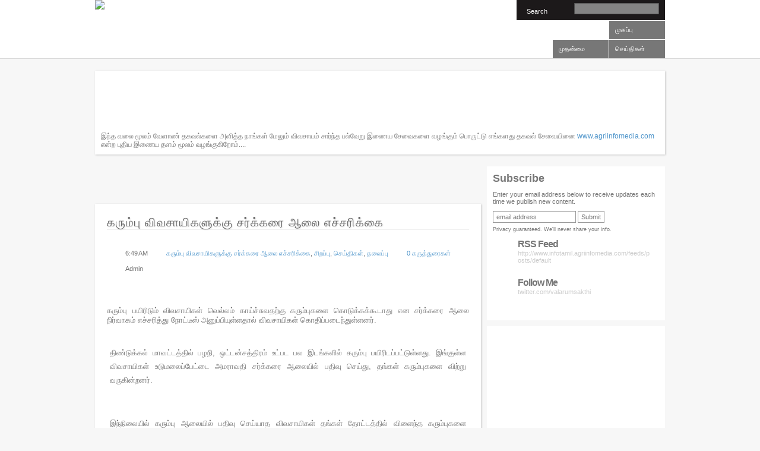

--- FILE ---
content_type: text/html; charset=UTF-8
request_url: http://www.newstamil.agriinfomedia.com/2010/02/blog-post_28.html
body_size: 12952
content:
<!DOCTYPE html>
<html dir='ltr' xmlns='http://www.w3.org/1999/xhtml' xmlns:b='http://www.google.com/2005/gml/b' xmlns:data='http://www.google.com/2005/gml/data' xmlns:expr='http://www.google.com/2005/gml/expr'>
<head>
<link href='https://www.blogger.com/static/v1/widgets/55013136-widget_css_bundle.css' rel='stylesheet' type='text/css'/>
<meta content='text/html; charset=UTF-8' http-equiv='Content-Type'/>
<meta content='blogger' name='generator'/>
<link href='http://www.newstamil.agriinfomedia.com/favicon.ico' rel='icon' type='image/x-icon'/>
<link href='http://www.newstamil.agriinfomedia.com/2010/02/blog-post_28.html' rel='canonical'/>
<link rel="alternate" type="application/atom+xml" title="vivasayam - Atom" href="http://www.newstamil.agriinfomedia.com/feeds/posts/default" />
<link rel="alternate" type="application/rss+xml" title="vivasayam - RSS" href="http://www.newstamil.agriinfomedia.com/feeds/posts/default?alt=rss" />
<link rel="service.post" type="application/atom+xml" title="vivasayam - Atom" href="https://www.blogger.com/feeds/6773098393274853591/posts/default" />

<link rel="alternate" type="application/atom+xml" title="vivasayam - Atom" href="http://www.newstamil.agriinfomedia.com/feeds/2889916279696943827/comments/default" />
<!--Can't find substitution for tag [blog.ieCssRetrofitLinks]-->
<meta content='http://www.newstamil.agriinfomedia.com/2010/02/blog-post_28.html' property='og:url'/>
<meta content='கரும்பு விவசாயிகளுக்கு சர்க்கரை ஆலை எச்சரிக்கை' property='og:title'/>
<meta content='கரும்பு பயிரிடும் விவசாயிகள் வெல்லம் காய்ச்சுவதற்கு  கரும்புகளை கொடுக்கக்கூடாது என சர்க்கரை ஆலை நிர்வாகம் எச்சரித்து நோட்டீஸ்  அனுப்பியுள்ளத...' property='og:description'/>
<title>vivasayam</title>
<style id='page-skin-1' type='text/css'><!--
/*
-----------------------------------------------
----------------------------------------------- */
/* hide navigation bar */
#navbar {
display: none !important;
}
/* ----------------------------------------------------
1 - Reset
---------------------------------------------------- */
html, body, div, span, object, iframe,
h1, h2, h3, h4, h5, h6, p, blockquote, pre,
abbr, address, cite, code,
del, dfn, em, img, ins, kbd, q, samp,
small, strong, sub, sup, var,
a, b, i,
dl, dt, dd, ol, ul, li,
fieldset, form, label, legend,
input, textarea, button,
table, caption, tbody, tfoot, thead, tr, th, td {
background: transparent;
border: 0;
font-size: 100%;
margin: 0;
outline: 0;
padding: 0;
vertical-align: baseline;
color:#777777;
}
body{
background:#f7f7f7;
font-family:Helvetica, "Helvetica Neue", Arial, sans-serif;
font-size:12px;
}
.clearfix{
clear:both;
}
ul,li {
list-style:none outside none;
margin:0;
padding:0;
}
/* ----------------------------------------------------
2 - Typography
---------------------------------------------------- */
a, a.more-link p{
color:#5096CB;
text-decoration:none;
}
blockquote {
border-left:1px solid #D0D0CE;
color:#444444;
display:block;
font-family:Georgia,"Times New Roman",Times,serif;
font-size:1.4em;
font-style:italic;
margin:10px 20px;
padding-left:10px;
}
#header h1 a,
.menu li a,
#page h2,
#page h3{
font-family:Arial, Helvetica, sans-serif;
}
#header h1 a{
font-weight:normal;
font-size:48px;
text-transform:uppercase;
color:#333;
margin:0;
letter-spacing:1px;
word-spacing:7px;
text-decoration:none;
text-shadow:2px 2px 1px rgba(0,0,0,0.13);
-moz-text-shadow:2px 2px 1px rgba(0,0,0,0.13);
}
#header h1 a:hover{
color:#00657e;
}
#page h1 {
background:#F4F5F3;
border-bottom:1px solid #E2E4E0;
border-top:1px solid #E2E4E0;
clear:both;
font-size:1.25em;
margin:10px -20px;
padding:5px 20px;
display:block;
}
#page h2{
font-size:20px;
letter-spacing:1px;
margin-bottom:20px;
font-weight:normal;
text-transform:uppercase;
color:#666;
border-bottom:1px solid #eee;
text-shadow:1px 1px 2px rgba(0,0,0,0.13);
-moz-text-shadow:1px 1px 2px rgba(0,0,0,0.13);
}
.box h2{
font-size:12px;
text-transform:uppercase;
color:#777;
margin-bottom:5px;
}
.box h2 a{
color:#777;
}
#header h3{
font-weight:normal;
font-size:12px;
text-transform:uppercase;
color:#999;
margin-top:-5px;
}
#page h3{
font-size:24px;
font-weight:normal;
margin-bottom:15px;
color:#666;
border-bottom:1px solid #eee;
text-shadow:1px 1px 2px rgba(0,0,0,0.13);
-moz-text-shadow:1px 1px 2px rgba(0,0,0,0.13);
}
h4, h5{
margin-bottom:10px;
color:#777;
}
h4{
font-size:18px;
}
h5{
font-size:16px;
}
.box p, .box ul{
font-size:11px;
line-height:16px;
color:#777;
margin-bottom:10px;
}
.box ul li{
margin-bottom:5px;
margin-left:5px;
}
.post-info {
padding-left:10px;
font-size:11px;
height:23px;
}
#page:hover {
box-shadow:0px 0px 3px rgba(0,0,0,0.5);
-moz-box-shadow:0px 0px 3px rgba(0,0,0,0.5);
-webkit-box-shadow:0px 0px 3px rgba(0,0,0,0.5);}
#page p{
margin-bottom:10px;
line-height:23px;
padding:5px;
}
#page img {
max-width:610px;
}
#page ul,#page ol {
list-style-type:none;
}
#page ul li {
background:url("http://img821.imageshack.us/img821/4707/bullett.gif") no-repeat scroll 0 5px transparent;
list-style-type:none;
margin:0 0 2px;
padding:5px 0 5px 10px;
}
#page ol{
list-style-type:decimal;
margin-left:0;
padding:5px 0 5px 10px;
}
#page .note {
background-color:#F4F5F3;
border-bottom:1px solid #E2E4E0;
border-top:1px solid #E2E4E0
}
#page .error {
background-color:#FF9D9D;
border-bottom:1px solid #FF3300;
border-top:1px solid #FF3300;
}
#page .note, #page .error {
border-bottom:1px solid #EBE8D7;
border-top:1px solid #EBE8D7;
display:block;
float:left;
line-height:normal;
margin:20px 0;
padding:5px 10px;
width:460px;
}
#page .demo ,#page .download {
display:block;
padding:10px;
color:#fff;
background:#5096CB;
font-weight:700;
border:1px solid #B5BBA6;
float:left;
margin:10px;
}
#footer p{
font-size:11px;
}
ul{
margin-left:20px;
}
ul li{
margin-bottom:15px;
}
#sidebar ul{
list-style:none;
margin-left:0;
}
#sidebar ul{
margin-bottom:20px;
}
#recent-comment ul li {
background:url("http://img718.imageshack.us/img718/898/commentuk.png") no-repeat scroll 0 0 transparent;
border-bottom:medium none;
margin:0;
padding:0 0 10px 25px;
}
/* ----------------------------------------------------
3 - Layout
---------------------------------------------------- */
.box, .menu li a, #header h1 a, .navigation a{
-webkit-transition: all 200ms linear; /*safari and chrome */
-moz-transition: all 200ms linear; /* firefox */
-o-transition: all 200ms linear; /* opera */
transition: all 200ms linear;
}
#grid{
margin:0px -10px 14px 10px;
width:660px;
}
#page{
padding:20px;
background:#FFF;
-webkit-box-shadow:1px 1px 3px rgba(0,0,0,0.2);
-moz-box-shadow:1px 1px 3px rgba(0,0,0,0.2);
box-shadow:1px 1px 3px rgba(0,0,0,0.2);
font-size:13px;
margin:0px 320px 10px 10px;
width:610px;
float:left;
}
.wrap{
margin:0 auto;
width:980px;
}
.box{
-moz-box-shadow:1px 1px 3px rgba(0, 0, 0, 0.2);
background:none repeat scroll 0 0 #FFFFFF;
float:left;
margin-bottom:10px;
margin-right:10px;
overflow:hidden;
padding:10px;
position:relative;
width:190px;
}
.box img{
margin-bottom:10px;
max-width:190px;
z-index:0;
}
.box:hover{
box-shadow:0px 0px 3px rgba(0,0,0,0.5);
-moz-box-shadow:0px 0px 3px rgba(0,0,0,0.5);
-webkit-box-shadow:0px 0px 3px rgba(0,0,0,0.5);
}
span.view-large{
position:absolute;
display:block;
background:url(images/bigger.png) no-repeat center rgb(0,0,0);
background:url(images/bigger.png) no-repeat center rgba(0,0,0,0.8);
width:40px;
height:40px;
border-radius:0 0 0 10px;
-webkit-border-radius:0 0 0 10px;
-moz-border-radius:0 0 0 10px;
top:10px;
right:10px;
z-index:10;
}
.first {
width:410px;
}
.first img {
max-width:410px;
}
#header{
margin-bottom:20px;
background:#FFF;
border-bottom:1px solid rgba(0,0,0,0.15);
}
#logo, .menu{
display:inline;
float:left;
}
#logo {
width:200px;
}
.menu{
list-style:none;
padding:0;
margin:20px 0 0 40px;
}
.menu li{
display:inline;
float:left;
font-size:22px;
text-transform:uppercase;
margin-left:40px;
position:relative;
}
.menu li:first-child{margin-left:0;}
.menu li a{
text-decoration:none;
color:#999;
border-bottom:1px solid #FFF;
}
.menu li a:hover, .menu li.current-menu-item a{
color:#333;
border-bottom:1px solid #999;
text-shadow:2px 2px 1px rgba(0,0,0,0.13);
-moz-text-shadow:2px 2px 1px rgba(0,0,0,0.13);
}
.menu li ul{
margin:0;
position:absolute;
top:25px;
left:-10px;
width:150px;
background:#FFF;
padding:10px;
z-index:20;
display:none;
-webkit-box-shadow:1px 1px 3px rgba(0,0,0,0.2);
-moz-box-shadow:1px 1px 3px rgba(0,0,0,0.2);
box-shadow:1px 1px 3px rgba(0,0,0,0.2);
}
.menu li:hover ul{
display:block;
}
.menu li ul li a{
font-size:12px;
font-family:Arial, Helvetica, sans-serif;
}
.menu li ul li{
display:block;
clear:both;
margin:0 0 10px 0;
line-height:12px;
}
#sidebar {
float:right;
font-size:12px;
padding-right:10px;
width:300px;
}
.sidebar-box {
-moz-box-shadow:1px 1px 3px rgba(0, 0, 0, 0.2);
background:none repeat scroll 0 0 #FFFFFF;
float:left;
margin-bottom:10px;
overflow:hidden;
padding:10px;
position:relative;
font-size:11px;
width:280px;
}
.sidebar-box:hover{
box-shadow:0px 0px 3px rgba(0,0,0,0.5);
-moz-box-shadow:0px 0px 3px rgba(0,0,0,0.5);
-webkit-box-shadow:0px 0px 3px rgba(0,0,0,0.5);
}
#footer{
margin-top:40px;
background:#FFF;
padding:20px 20px 20px 40px;
border-top:1px solid rgba(0,0,0,0.15);
border-bottom:1px solid rgba(0,0,0,0.15);
color:#999;
clear:both;
}
input, textarea { /* This keeps the search inputs in line */
border:1px solid #999;
padding:3px 5px;
}
#nav {
float:right;
width:718px;
}
#nav form#cse-search-box{
background:none repeat scroll 0 0 #1C191A;
display:inline;
float:right;
height:2.8em;
overflow:hidden;
padding-right:10px;
}
#cse-search-box input.ibox {
background:none repeat scroll 0 0 #848484;
border:1px solid #4C4C4C;
display:inline;
font-size:0.85em;
height:16px;
margin-top:5px;
padding:1px 0 0 1px;
width:140px;
}
#cse-search-box input.btn {
line-height:1.75em;
display:inline;
float:left;
font-size:0.92em;
margin:7px 40px 0 12px;
border:none;
cursor:pointer;
color:#f5f5f5;
}
#nav ul {
display:block;
float:right;
margin-top:1px;
clear:both;
}
#nav ul li {
display:block;
float:left;
margin-left:1px;
width:94px;
margin-bottom:0px;
}
#nav ul li:hover {
background :#000;
}
#nav ul li a {
background:none repeat scroll 0 0 #777777;
display:block;
overflow:hidden;
}
#nav ul li a:hover {
background:#000;
}
#nav ul li a span {
color:#FFFFFF;
display:block;
font-size:0.92em;
padding:9px 0 9px 10px;
}
#headerwrapper {
width:960px;
margin : 0 auto;
padding-left:10px;
padding-right:10px;
}
small {
font-size:smaller;
}
p.email-form {
height:24px;
margin:0;
padding:0;
width:220px;
}
.sidebar-box #subscribe a, .sidebar-box #subscribe a:visited, .sidebar-box #subscribe a:link {
border:0 none;
color:#CCCCCC;
display:block;
font-size:8pt;
line-height:1.2em;
list-style-type:none;
margin:0;
padding:10px 15px 12px 57px;
}
.sidebar-box #subscribe li {
margin-bottom:0;
margin-left:-15px;
}
.sidebar-box #subscribe li a:hover {
color:#000;
}
.sidebar-box #subscribe a .title, .sidebar-box #subscribe a:visited .title, .sidebar-box #subscribe a:link .title {
font-size:12pt;
font-weight:bold;
letter-spacing:-1px;
line-height:1.2em;
margin:0;
}
.intro form {
margin-top:10px;
}
.sidebar-box #subscribe li.feed a {
background:url("http://img228.imageshack.us/img228/950/rss2t.png") no-repeat scroll 15px 10px transparent;
}
.sidebar-box #subscribe li.twitter a {
background:url("http://img444.imageshack.us/img444/3687/twitter2s.png") no-repeat scroll 15px 10px transparent;
}
pre {
background-color:#F4F5F3;
border:1px dotted #E2E4E0;
clear:both;
display:block;
margin:15px 0;
padding:0.2em 0.5em;
}
code, pre {
color:#444444;
font-size:1.2em;
}
.commentlist ol li {
list-style:none outside none;
margin:0;
overflow:visible;
padding:0;
}
.commentlist li .comment {
overflow:visible;
padding-top:20px;
position:relative;
}
.vcard img {
background:none repeat scroll 0 0 #FFFFFF;
border-bottom:1px solid #D7D7D7;
border-left:1px solid #F2F2F2;
border-right:1px solid #F2F2F2;
float:left;
height:auto;
padding:3px;
width:60px;
}
.avatar img {
background:none repeat scroll 0 0 #FFFFFF;
border-bottom:1px solid #D7D7D7;
border-left:1px solid #F2F2F2;
border-right:1px solid #F2F2F2;
float:left;
height:auto;
padding:3px;
width:60px;
}
.comment-text {
margin:0 0 0 81px;
}
.comment-author {
color:#777;
display:inline;
font:1.5em Helvetica,Arial,Helvetica,sans-serif;
margin:3px 3px 0 0;
text-decoration:none;
}
.comment-meta {
color:#999999;
font-size:0.75em;
margin:0 0 3px;
padding:4px 0;
position:relative;
top:-2px;
}
.comment-text p {
font-size:0.9em;
background:#f7f7f7;
}
#relatedpost {
padding:10px;
}
#relatedpost ul {
margin:0;
width:320px;
float:left;
}
#relatedpost .ad250 {
width:255px;
float:right;
}
#relatedpost ul li {
background:url("http://img401.imageshack.us/img401/2209/pagetext32.png") no-repeat scroll 0 0 transparent;
border-bottom:medium none;
margin:0;
padding:0 0 10px 25px;
}
.post-dates {
background:url("http://img827.imageshack.us/img827/404/icondate.png") no-repeat scroll -3px top transparent;
display:block;
float:left;
padding-left:26px;
padding-top:3px;
padding-right:5px;
height:23px;
}
.post-comments {
background:url("http://img97.imageshack.us/img97/1663/iconcomment.png") no-repeat scroll -3px top transparent;
display:block;
float:left;
padding-left:26px;
padding-top:3px;
height:23px;
padding-right:5px;
}
.post-author {
background:url("http://img844.imageshack.us/img844/2366/iconauthor.png") no-repeat;
display:block;
float:left;
padding-left:26px;
padding-top:3px;
height:23px;
padding-right:5px;
}
.post-category {
background:url("http://img683.imageshack.us/img683/7453/categoryo.png") no-repeat;
display:block;
float:left;
padding-left:26px;
padding-top:3px;
height:23px;
padding-right:5px;
}
#recent-post ul li {
background:url("http://img401.imageshack.us/img401/2209/pagetext32.png") no-repeat scroll 0 0 transparent;
border-bottom:medium none;
margin:0;
padding:0 0 10px 25px;
}
.addthis_toolbox.addthis_pill_combo a {
float: left;
}
.addthis_toolbox.addthis_pill_combo a.addthis_button_tweet {
margin-top: -2px;
}
.addthis_button_compact .at15t_compact {
margin-right: 4px;
float: left;
}
.ad125 {
float:left;
margin-right:10px;
margin-bottom:10px;
}
#adwrap {
margin-left:10px;
margin-top:10px;
margin-bottom:10px;
}
.ad720{
background:#fff;
padding:10px;
width:940px;
margin:auto auto 20px;
-webkit-box-shadow:1px 1px 3px rgba(0,0,0,0.2);
-moz-box-shadow:1px 1px 3px rgba(0,0,0,0.2);
box-shadow:1px 1px 3px rgba(0,0,0,0.2);
}
.addthis_toolbox .custom_images a
{
width: 60px;
height: 60px;
margin: 0;
padding: 0;
}
.addthis_toolbox .custom_images a:hover img
{
opacity: 1;
}
.addthis_toolbox .custom_images a img
{
opacity: 0.75;
}
.main {
width:660px;
float:left;
}

--></style>
<script src='http://ajax.googleapis.com/ajax/libs/jquery/1.4.2/jquery.min.js' type='text/javascript'></script>
<script type='text/javascript'>
var classicMode = false ;
var summary = 30;
var indent = 3;

function stripHtmlTags(s,max){return s.replace(/<.*?>/ig, '').split(/\s+/).slice(0,max-1).join(' ')}

function getSummaryLikeWP(id) {
        return document.getElementById(id).innerHTML.split(/<!--\s*more\s*-->/)[0];
}

function getSummaryImproved(post,max){
   var re = /<.*?>/gi
   var re2 = /<br.*?>/gi
   var re3 = /(<\/{1}p>)|(<\/{1}div>)/gi
   var re4 = /(<style.*?\/{1}style>)|(<script.*?\/{1}script>)|(<table.*?\/{1}table>)|(<form.*?\/{1}form>)|(<code.*?\/{1}code>)|(<pre.*?\/{1}pre>)/gi
   
   post = post.replace(re4,'')
   post = post.replace(re3,'<br /> ').split(re2)
   
   for(var i=0; i<post.length; i++){
    post[i] = post[i].replace(re,'');
   }
 var post2 = new Array();
 for(var i in post) {
  //if(post[i]!='' && post[i]!=' ' && post[i] != '\n') post2.push(post[i]);
  if(/[a-zA-Z0-9]/.test(post[i])) post2.push(post[i]) ;

 }
 
 
 var s = "";
 var indentBlank = "";
 for(var i=0;i<indent;i++){
  indentBlank += " ";
 }
 if(post2.join('<br/>').split(' ').length < max-1 ){
   s = post2.join(indentBlank +' <br/>');
 } else {
  var i = 0;
  while(s.split(' ').length < max){
   s += indentBlank + ' ' + post2[i]+'<br/>';
   i++;
  }
 }  
 return s;
}


function createSummaryAndThumb1(pID,title,url,date,comment){
 var posturl= url;
 var title=title;
 var date =date;
 var comment = comment;
 var div = document.getElementById(pID);
 var content = div.innerHTML;
 if (/<!--\s*more\s*-->/.test(content)) {
  div.innerHTML = getSummaryLikeWP(pID);
  div.style.display = "block";
 } 
 else {
 
 var imgtag = "";
 var img = div.getElementsByTagName("img");
 var summ = summary;
 if(img.length>=1) {    
   imgtag = '<a title="'+title+'" href="'+posturl+'"><img  src="'+img[0].src+'"></a>';
   }
  var summary1 = imgtag+'<h2><a href="'+posturl+'">'+title+'</a></h2><p class="post-info"><span class="post-dates">'+date+'</span> <span class="post-comments">'+comment+'</span></p><p>'+stripHtmlTags(content,summary)+'...</p><p><a class="more-link" href="'+posturl+'">ம&#3015;ல&#3009;ம&#3021; பட&#3007;க&#3021;க >></a></p>';
 
 div.innerHTML = summary1;
 div.style.display = "block";
 }
}

function createSummaryAndThumb(pID,title,url,date,comment){
 var posturl= url;
 var title=title;
 var date =date;
 var comment = comment;
 var div = document.getElementById(pID);
 var content = div.innerHTML;
 if (/<!--\s*more\s*-->/.test(content)) {
  div.innerHTML = getSummaryLikeWP(pID);
  div.style.display = "block";
 } 
 else {
 
 var imgtag = "";
 var img = div.getElementsByTagName("img");
 var summ = summary;
 if(img.length>=1) { 
     imgtag = '<a title="'+title+'" href="'+posturl+'"><img src="'+img[0].src+'"></a>';
   }
  var summary1 = imgtag+'<h2><a href="'+posturl+'">'+title+'</a></h2><p class="post-info"><span class="post-dates">'+date+'</span> <span class="post-comments">'+comment+'</span></p><p>'+stripHtmlTags(content,summary)+'...</p><p><a class="more-link" href="'+posturl+'">ம&#3015;ல&#3009;ம&#3021; பட&#3007;க&#3021;க >></a></p>';
 
 div.innerHTML = summary1;
 div.style.display = "block";
 }
}

</script>
<script style='text/javascript'>
imgr = new Array();

imgr[0] = "http://sites.google.com/site/fdblogsite/Home/nothumbnail.gif";

showRandomImg = true;



numposts = 6;

function removeHtmlTag(strx,chop){
	var s = strx.split("<");
	for(var i=0;i<s.length;i++){
		if(s[i].indexOf(">")!=-1){
			s[i] = s[i].substring(s[i].indexOf(">")+1,s[i].length);
		}
	}
	s =  s.join("");
	s = s.substring(0,chop-1);
	return s;
}

function showrecentposts(json) {
	j = (showRandomImg) ? Math.floor((imgr.length+1)*Math.random()) : 0;
	img  = new Array();

  	for (var i = 0; i < numposts; i++) {
    	var entry = json.feed.entry[i];
    	var posttitle = entry.title.$t;
		var posturl;
    	if (i == json.feed.entry.length) break;
    	for (var k = 0; k < entry.link.length; k++) {
      		if (entry.link[k].rel == 'alternate') {
        		posturl = entry.link[k].href;
        		break;
      		}
    	}
		var trtd = '<li><a href="'+posturl+'">'+posttitle+'</a></li>';
		document.write(trtd);
		j++;
		}
}




function showrecentcomments(json) {
for (var i = 0; i < 6; i++) {
var entry = json.feed.entry[i];
var ctlink;
if (i == json.feed.entry.length) break;
for (var k = 0; k < entry.link.length; k++) {
if (entry.link[k].rel == 'alternate') {
ctlink = entry.link[k].href;
break;
}
}
if ("content" in entry) {
var comment = entry.content.$t;}
else
if ("summary" in entry) {
var comment = entry.summary.$t;}
else var comment = "";
var re = /<\S[^>]*>>/g;
comment = comment.replace(re, "");
document.write('<li>');
if (comment.length < 100) {
document.write('<a href="' + ctlink + '">'+comment+'...</a>');
}
else
{
comment = comment.substring(0, 100);
var quoteEnd = comment.lastIndexOf(" ");
comment = comment.substring(0, quoteEnd);
document.write('<a href="' + ctlink + '">'+comment + '...</a>');
}
document.write('<strong>' + entry.author[0].name.$t + '</strong>');
document.write('</li>');
}
}
</script>
<script type='text/javascript'>
//<![CDATA[
var relatedTitles = new Array();
var relatedTitlesNum = 0;
var relatedUrls = new Array();
function related_results_labels(json) {
for (var i = 0; i < json.feed.entry.length; i++) {
var entry = json.feed.entry[i];
relatedTitles[relatedTitlesNum] = entry.title.$t;
for (var k = 0; k < entry.link.length; k++) {
if (entry.link[k].rel == 'alternate') {
relatedUrls[relatedTitlesNum] = entry.link[k].href;
relatedTitlesNum++;
break;
}
}
}
}
function removeRelatedDuplicates() {
var tmp = new Array(0);
var tmp2 = new Array(0);
for(var i = 0; i < relatedUrls.length; i++) {
if(!contains(tmp, relatedUrls[i])) {
tmp.length += 1;
tmp[tmp.length - 1] = relatedUrls[i];
tmp2.length += 1;
tmp2[tmp2.length - 1] = relatedTitles[i];
}
}
relatedTitles = tmp2;
relatedUrls = tmp;
}
function contains(a, e) {
for(var j = 0; j < a.length; j++) if (a[j]==e) return true;
return false;
}
function printRelatedLabels() {
var r = Math.floor((relatedTitles.length - 1) * Math.random());
var i = 0;

while (i < relatedTitles.length && i < 20) {
document.write('<li class="clear"><a href="' + relatedUrls[r] + '">' + relatedTitles[r] + '</a></li>');
if (r < relatedTitles.length - 1) {
r++;
} else {
r = 0;
}
i++;
}

}
//]]>
</script>
<link href='http://emuarchitects.wordpress.com/files/2009/09/emu-logo1.png' rel='shortcut icon'/>
<link href='http://emuarchitects.wordpress.com/files/2009/09/emu-logo1.png' rel='shortcut icon' type='image/vnd.microsoft.icon'/>
<link href='http://emuarchitects.wordpress.com/files/2009/09/emu-logo1.png' rel='icon'/>
<link href='http://emuarchitects.wordpress.com/files/2009/09/emu-logo1.png' rel='icon' type='image/vnd.microsoft.icon'/>
<link href='https://www.blogger.com/dyn-css/authorization.css?targetBlogID=6773098393274853591&amp;zx=d8df7bf1-b515-44ee-8317-b819cc72cf77' media='none' onload='if(media!=&#39;all&#39;)media=&#39;all&#39;' rel='stylesheet'/><noscript><link href='https://www.blogger.com/dyn-css/authorization.css?targetBlogID=6773098393274853591&amp;zx=d8df7bf1-b515-44ee-8317-b819cc72cf77' rel='stylesheet'/></noscript>
<meta name='google-adsense-platform-account' content='ca-host-pub-1556223355139109'/>
<meta name='google-adsense-platform-domain' content='blogspot.com'/>

<!-- data-ad-client=ca-pub-0033222318409390 -->

</head>
<body>
<div class='navbar section' id='navbar'><div class='widget Navbar' data-version='1' id='Navbar1'><script type="text/javascript">
    function setAttributeOnload(object, attribute, val) {
      if(window.addEventListener) {
        window.addEventListener('load',
          function(){ object[attribute] = val; }, false);
      } else {
        window.attachEvent('onload', function(){ object[attribute] = val; });
      }
    }
  </script>
<div id="navbar-iframe-container"></div>
<script type="text/javascript" src="https://apis.google.com/js/platform.js"></script>
<script type="text/javascript">
      gapi.load("gapi.iframes:gapi.iframes.style.bubble", function() {
        if (gapi.iframes && gapi.iframes.getContext) {
          gapi.iframes.getContext().openChild({
              url: 'https://www.blogger.com/navbar/6773098393274853591?po\x3d2889916279696943827\x26origin\x3dhttp://www.newstamil.agriinfomedia.com',
              where: document.getElementById("navbar-iframe-container"),
              id: "navbar-iframe"
          });
        }
      });
    </script><script type="text/javascript">
(function() {
var script = document.createElement('script');
script.type = 'text/javascript';
script.src = '//pagead2.googlesyndication.com/pagead/js/google_top_exp.js';
var head = document.getElementsByTagName('head')[0];
if (head) {
head.appendChild(script);
}})();
</script>
</div></div>
<a name='top'></a>
<div id='header'>
<div id='headerwrapper'>
<div id='logo'>
<a href='http://www.newstamil.agriinfomedia.com/'>
<img src='http://api.ning.com/files/3l6Bm5423z4qccZN6bjhuekjfBN1EKWUBfEjRnrQ0zSSEti2gIU99n0syrn*6urKuUtXBoRCG0udEMy0qsFzo*03o2guRRut/cooltext465645187.jpg'/>
</a>
</div>
<div id='nav'>
<form action='/search/' id='cse-search-box' medthod='get'>
<div>
<input class='ibox' name='s' size='31' type='text'/>
<input class='btn' name='sa' type='submit' value='Search'/>
</div>
</form>
<br class='cb'/>
<ul>
<div class='section' id='pagelist'><div class='widget PageList' data-version='1' id='PageList1'>
<li><a href='http://www.newstamil.agriinfomedia.com/'><span>ம&#3009;கப&#3021;ப&#3009;</span></a></li>
</div></div>
</ul>
<br class='cb'/>
<ul>
<div class='section' id='menubar'><div class='widget LinkList' data-version='1' id='LinkList1'>
<li><a href='http://agriinfomedia.com/'><span>ம&#3009;தன&#3021;ம&#3016;</span></a></li>
<li><a href='http://agrisnet.in/'><span>ச&#3014;ய&#3021;த&#3007;கள&#3021;</span></a></li>
</div></div>
</ul>
<br class='cb'/>
</div>
<br class='clearfix'/>
</div>
</div>
<div class='ad720'>
<div class='section' id='topads'><div class='widget AdSense' data-version='1' id='AdSense2'>
<div class='widget-content'>
<script type="text/javascript"><!--
google_ad_client="pub-0033222318409390";
google_ad_host="pub-1556223355139109";
google_ad_width=728;
google_ad_height=90;
google_ad_format="728x90_as";
google_ad_type="text_image";
google_ad_host_channel="0001+S0013+L0006";
google_color_border="CCCCCC";
google_color_bg="FFFFFF";
google_color_link="000000";
google_color_url="666666";
google_color_text="333333";
//--></script>
<script type="text/javascript"
  src="http://pagead2.googlesyndication.com/pagead/show_ads.js">
</script>
<div class='clear'></div>
</div>
</div><div class='widget HTML' data-version='1' id='HTML1'>
இந&#3021;த வல&#3016; ம&#3010;லம&#3021; வ&#3015;ள&#3006;ண&#3021; தகவல&#3021;கள&#3016; அள&#3007;த&#3021;த ந&#3006;ங&#3021;கள&#3021; ம&#3015;ல&#3009;ம&#3021; வ&#3007;வச&#3006;யம&#3021; ச&#3006;ர&#3021;ந&#3021;த பல&#3021;வ&#3015;ற&#3009; இண&#3016;ய ச&#3015;வ&#3016;கள&#3016; வழங&#3021;க&#3009;ம&#3021; ப&#3018;ர&#3009;ட&#3021;ட&#3009; எங&#3021;களத&#3009; தகவல&#3021; ச&#3015;வ&#3016;ய&#3007;ன&#3016; <a href="http://www.agriinfomedia.com/">www.agriinfomedia.com</a> என&#3021;ற ப&#3009;த&#3007;ய இண&#3016;ய தளம&#3021; ம&#3010;லம&#3021; வழங&#3021;க&#3009;க&#3007;ற&#3019;ம&#3021;....
</div></div>
</div>
<div class='wrap'>
<div id='sidebar'>
<div class='sidebar-box'>
<div class='widget-wrap' id='subscribe'>
<div class='intro'>
<h4 class='widgettitle'>
<span>Subscribe</span>
</h4>
<p>Enter your email address below to receive updates each time we publish new content.</p>
<form action='http://feedburner.google.com/fb/a/mailverify' method='post' onsubmit='window.open(&#39;http://feedburner.google.com/fb/a/mailverify?uri=agriinfo&#39;, &#39;popupwindow&#39;, &#39;scrollbars=yes,width=550,height=520&#39;);return true' target='popupwindow'>
<input name='uri' type='hidden' value='agriinfo'/>
<input name='loc' type='hidden' value='en_US'/>
<p class='email-form'>
<input class='sub' name='email' type='text' value='email address'/>
<input alt='submit' class='btn' type='submit' value='Submit'/>
</p>
<div style='clear: both;'>
<small>Privacy guaranteed. We'll never share your info.</small>
</div>
</form>
</div>
<ul>
<li class='feed'>
<a href='http://www.infotamil.agriinfomedia.com/feeds/posts/default' title='Subscribe via RSS Feed'>
<span class='title'>RSS Feed</span><br/>
								 http://www.infotamil.agriinfomedia.com/feeds/posts/default				
							 </a>
</li>
<li class='twitter'>
<a href='http://www.twitter.com/valarumsakthi' rel='external' target='_blank' title='Follow Me'>
<span class='title'>Follow Me</span><br/>
								 twitter.com/valarumsakthi					
							 </a>
</li>
</ul>
</div>
</div>
<div class='sidebar-box'>
<div id='adwrap'>
<div class='section' id='sidebarads'><div class='widget AdSense' data-version='1' id='AdSense3'>
<div class='widget-content'>
<script type="text/javascript"><!--
google_ad_client="pub-0033222318409390";
google_ad_host="pub-1556223355139109";
google_ad_width=250;
google_ad_height=250;
google_ad_format="250x250_as";
google_ad_type="text_image";
google_ad_host_channel="0001+S0008+L0001";
google_color_border="CCCCCC";
google_color_bg="FFFFFF";
google_color_link="000000";
google_color_url="666666";
google_color_text="333333";
//--></script>
<script type="text/javascript"
  src="http://pagead2.googlesyndication.com/pagead/show_ads.js">
</script>
<div class='clear'></div>
</div>
</div><div class='widget HTML' data-version='1' id='HTML5'>
<div class='widget-content'>
<div align="center">
  <table width="250" border="1">
    <tr>
      <td>
        <div align="center"><a href="http://agriinfomedia.com" target="_blank">&#2949;&#2993;&#3007;&#2997;&#3009;&#2970;&#3006;&#2992;&#3021;&#2984;&#3021;&#2980; &#2997;&#3015;&#2995;&#3006;&#2979;&#3021; &#2970;&#2990;&#3010;&#2965;&#2980;&#3021;&#2980;&#3007;&#2985;&#3016; &#2986;&#2975;&#3016;&#2980;&#3021;&#2980;&#3007;&#2975;&#3009;&#2997;&#3019;&#2990;&#3021;
          <img name="agriinfomedia" src="http://agripedia.in/friends.gif" width="250" height="100" alt="agriinfoemdia" style="background-color: #CCCCCC" /> &#2980;&#2990;&#3007;&#2996;&#3007;&#2985;&#3021; &#2990;&#3009;&#2980;&#2994;&#3021; &#2997;&#3015;&#2995;&#3006;&#2979;&#3021;&#2990;&#3016; &#2984;&#3007;&#2965;&#2996;&#3021;&#2984;&#3007;&#2994;&#3016; &#2951;&#2979;&#3016;&#2991;&#2980;&#2995;&#2990;&#3021;</a>
              </div></td></tr>
  </table>
 </div>
</div>
<div class='clear'></div>
</div></div>
</div>
</div>
<div class='sidebar-box' id='recent-comment'>
<h4 class='sidebar-title'>சம&#3008;பக&#3021; கர&#3009;த&#3021;த&#3009;க&#3021;கள&#3021;</h4>
<ul>
<script src='/feeds/comments/default?alt=json-in-script&callback=showrecentcomments'></script>
</ul>
</div>
<div class='sidebar-box' id='recent-post'>
<h4 class='sidebar-title'>சம&#3008;பப&#3021; பத&#3007;வ&#3009;கள&#3021;</h4>
<ul>
<script src='/feeds/posts/default?alt=json-in-script&callback=showrecentposts'></script>
</ul>
</div>
<div class='sidebar-box' id='recent-post'>
<div class='no-items section' id='sidebarbox'></div>
</div>
</div>
<div class='main section' id='main'><div class='widget AdSense' data-version='1' id='AdSense4'>
<div class='widget-content'>
<script type="text/javascript"><!--
google_ad_client="pub-0033222318409390";
google_ad_host="pub-1556223355139109";
google_ad_width=468;
google_ad_height=60;
google_ad_format="468x60_as";
google_ad_type="text_image";
google_ad_host_channel="0001+S0012+L0006";
google_color_border="CCCCCC";
google_color_bg="FFFFFF";
google_color_link="000000";
google_color_url="666666";
google_color_text="333333";
//--></script>
<script type="text/javascript"
  src="http://pagead2.googlesyndication.com/pagead/show_ads.js">
</script>
<div class='clear'></div>
</div>
</div><div class='widget HTML' data-version='1' id='HTML4'>
<div class='widget-content'>
<!-- Include the Google Friend Connect javascript library. -->
<script type="text/javascript" src="http://www.google.com/friendconnect/script/friendconnect.js"></script>
<!-- Define the div tag where the gadget will be inserted. -->
<div id="div-5681863979804616981" style="width:468px;"></div>
<!-- Render the gadget into a div. -->
<script type="text/javascript">
google.friendconnect.container.setParentUrl('/' /* location of rpc_relay.html and canvas.html */);
google.friendconnect.container.renderAdsGadget(
 { id: 'div-5681863979804616981',
   height: 60,
   site: '06337378949905473201',
   'prefs':{"google_ad_client":"ca-pub-0033222318409390","google_ad_host":"pub-6518359383560662","google_ad_slot":"7781682070","google_ad_format":"468x60"}
 });
</script>
</div>
<div class='clear'></div>
</div><div class='widget Blog' data-version='1' id='Blog1'>
<div id='page'>
<h2>கர&#3009;ம&#3021;ப&#3009; வ&#3007;வச&#3006;ய&#3007;கள&#3009;க&#3021;க&#3009; சர&#3021;க&#3021;கர&#3016; ஆல&#3016; எச&#3021;சர&#3007;க&#3021;க&#3016;</h2>
<p class='post-info'>
<span class='post-dates'>6:49&#8239;AM</span>
<span class='post-category'>
<a href='http://www.newstamil.agriinfomedia.com/search/label/%E0%AE%95%E0%AE%B0%E0%AF%81%E0%AE%AE%E0%AF%8D%E0%AE%AA%E0%AF%81%20%E0%AE%B5%E0%AE%BF%E0%AE%B5%E0%AE%9A%E0%AE%BE%E0%AE%AF%E0%AE%BF%E0%AE%95%E0%AE%B3%E0%AF%81%E0%AE%95%E0%AF%8D%E0%AE%95%E0%AF%81%20%E0%AE%9A%E0%AE%B0%E0%AF%8D%E0%AE%95%E0%AF%8D%E0%AE%95%E0%AE%B0%E0%AF%88%20%E0%AE%86%E0%AE%B2%E0%AF%88%20%E0%AE%8E%E0%AE%9A%E0%AF%8D%E0%AE%9A%E0%AE%B0%E0%AE%BF%E0%AE%95%E0%AF%8D%E0%AE%95%E0%AF%88' rel='tag'>கர&#3009;ம&#3021;ப&#3009; வ&#3007;வச&#3006;ய&#3007;கள&#3009;க&#3021;க&#3009; சர&#3021;க&#3021;கர&#3016; ஆல&#3016; எச&#3021;சர&#3007;க&#3021;க&#3016;</a>,
<a href='http://www.newstamil.agriinfomedia.com/search/label/%E0%AE%9A%E0%AE%BF%E0%AE%B1%E0%AE%AA%E0%AF%8D%E0%AE%AA%E0%AF%81' rel='tag'>ச&#3007;றப&#3021;ப&#3009;</a>,
<a href='http://www.newstamil.agriinfomedia.com/search/label/%E0%AE%9A%E0%AF%86%E0%AE%AF%E0%AF%8D%E0%AE%A4%E0%AE%BF%E0%AE%95%E0%AE%B3%E0%AF%8D' rel='tag'>ச&#3014;ய&#3021;த&#3007;கள&#3021;</a>,
<a href='http://www.newstamil.agriinfomedia.com/search/label/%E0%AE%A4%E0%AE%B2%E0%AF%88%E0%AE%AA%E0%AF%8D%E0%AE%AA%E0%AF%81' rel='tag'>தல&#3016;ப&#3021;ப&#3009;</a>
</span>
<span class='post-comments'>
<a href='#comments'>
0
கர&#3009;த&#3021;த&#3009;ர&#3016;கள&#3021;
</a>
</span>
<span class='post-author'>
Admin
</span>
</p>
<div class='addthis_toolbox addthis_default_style' style='margin: 0pt; padding: 0px; height: 30px;'>
<a class='addthis_button_facebook_like' fb:like:layout='button_count'></a>
<a class='addthis_button_tweet'></a>
</div>
<script src='http://s7.addthis.com/js/250/addthis_widget.js#username=xa-4c8e28dd32b09db7' type='text/javascript'></script>
<p><div style="text-align: justify;"><br />கர&#3009;ம&#3021;ப&#3009; பய&#3007;ர&#3007;ட&#3009;ம&#3021; வ&#3007;வச&#3006;ய&#3007;கள&#3021; வ&#3014;ல&#3021;லம&#3021; க&#3006;ய&#3021;ச&#3021;ச&#3009;வதற&#3021;க&#3009;  கர&#3009;ம&#3021;ப&#3009;கள&#3016; க&#3018;ட&#3009;க&#3021;கக&#3021;க&#3010;ட&#3006;த&#3009; என சர&#3021;க&#3021;கர&#3016; ஆல&#3016; ந&#3007;ர&#3021;வ&#3006;கம&#3021; எச&#3021;சர&#3007;த&#3021;த&#3009; ந&#3019;ட&#3021;ட&#3008;ஸ&#3021;  அன&#3009;ப&#3021;ப&#3007;ய&#3009;ள&#3021;ளத&#3006;ல&#3021; வ&#3007;வச&#3006;ய&#3007;கள&#3021; க&#3018;த&#3007;ப&#3021;பட&#3016;ந&#3021;த&#3009;ள&#3021;ளனர&#3021;.</div><div style="text-align: justify;"><br /><br /></div><p style="text-align: justify;">த&#3007;ண&#3021;ட&#3009;க&#3021;கல&#3021;  ம&#3006;வட&#3021;டத&#3021;த&#3007;ல&#3021; பழந&#3007;, ஒட&#3021;டன&#3021;சத&#3021;த&#3007;ரம&#3021; உட&#3021;பட பல இடங&#3021;கள&#3007;ல&#3021; கர&#3009;ம&#3021;ப&#3009;  பய&#3007;ர&#3007;டப&#3021;பட&#3021;ட&#3009;ள&#3021;ளத&#3009;. இங&#3021;க&#3009;ள&#3021;ள வ&#3007;வச&#3006;ய&#3007;கள&#3021; உட&#3009;மல&#3016;ப&#3021;ப&#3015;ட&#3021;ட&#3016; அமர&#3006;வத&#3007; சர&#3021;க&#3021;கர&#3016;  ஆல&#3016;ய&#3007;ல&#3021; பத&#3007;வ&#3009; ச&#3014;ய&#3021;த&#3009;, தங&#3021;கள&#3021; கர&#3009;ம&#3021;ப&#3009;கள&#3016; வ&#3007;ற&#3021;ற&#3009; வர&#3009;க&#3007;ன&#3021;றனர&#3021;. </p><div style="text-align: justify;"><br /><br /></div><p style="text-align: justify;">இந&#3021;ந&#3007;ல&#3016;ய&#3007;ல&#3021;  கர&#3009;ம&#3021;ப&#3009; ஆல&#3016;ய&#3007;ல&#3021; பத&#3007;வ&#3009; ச&#3014;ய&#3021;ய&#3006;த வ&#3007;வச&#3006;ய&#3007;கள&#3021; தங&#3021;கள&#3021; த&#3019;ட&#3021;டத&#3021;த&#3007;ல&#3021; வ&#3007;ள&#3016;ந&#3021;த  கர&#3009;ம&#3021;ப&#3009;கள&#3016; வ&#3014;ல&#3021;லம&#3021; தய&#3006;ர&#3007;க&#3021;க&#3009;ம&#3021; ந&#3007;ற&#3009;வனங&#3021;கள&#3009;க&#3021;க&#3009; வ&#3007;ற&#3021;பன&#3016; ச&#3014;ய&#3021;க&#3007;ன&#3021; றனர&#3021;.  இதன&#3006;ல&#3021; பழந&#3007; பக&#3009;த&#3007;ய&#3007;ல&#3021; பல இடங&#3021;கள&#3007;ல&#3021; வ&#3014;ல&#3021;லம&#3021; தய&#3006;ர&#3007;க&#3021;க&#3009;ம&#3021; த&#3018;ழ&#3007;ல&#3021; நடக&#3021;க&#3007;றத&#3009;.  இந&#3021;ந&#3007;ல&#3016;ய&#3007;ல&#3021; சர&#3021;க&#3021;கர&#3016; ஆல&#3016; ந&#3007;ர&#3021;வ&#3006;கம&#3021; கர&#3009;ம&#3021;ப&#3009; ஆல&#3016;ய&#3007;ல&#3021; பத&#3007;வ&#3009;,பத&#3007;வ&#3009; ச&#3014;ய&#3021;ய&#3006;த  வ&#3007;வச&#3006;ய&#3007;கள&#3021; த&#3006;ங&#3021;கள&#3021; பய&#3007;ர&#3007;ட&#3009;ம&#3021; கர&#3009;ம&#3021;ப&#3009;கள&#3016; வ&#3014;ல&#3021; லம&#3021; தய&#3006;ர&#3007;க&#3021;க வழங&#3021;கக&#3021; க&#3010;ட&#3006;த&#3009;  என&#3021;ற&#3009; அன&#3016;த&#3021;த&#3009; வ&#3007;வச&#3006;ய&#3007;கள&#3009;க&#3021;க&#3009;ம&#3021; ந&#3019;ட&#3021;ட&#3008;ஸ&#3021; அன&#3009;ப&#3021;ப&#3007;ய&#3009;ள&#3021;ளனர&#3021;. </p><div style="text-align: justify;"><br /><br /></div><p style="text-align: justify;">வ&#3007;வச&#3006;ய&#3007;கள&#3021;  க&#3010;ற&#3007;யத&#3006;வத&#3009;: அமர&#3006;வத&#3007; க&#3010;ட&#3021;ட&#3009;றவ&#3009; ஆல&#3016;ய&#3007;ல&#3021; கர&#3009;ம&#3021;ப&#3009;க&#3021;க&#3009; பத&#3007;வ&#3009; ச&#3014;ய&#3021;த&#3009;ள&#3021;ள  வ&#3007;வச&#3006;ய&#3007;கள&#3009;க&#3021;க&#3009; வ&#3015;ண&#3021;ட&#3009;ம&#3006;ன&#3006;ல&#3021; கட&#3021;ட&#3009;ப&#3021;ப&#3006;ட&#3009; வ&#3007;த&#3007;க&#3021;கல&#3006;ம&#3021;. ஆன&#3006;ல&#3021; பத&#3007;வ&#3009; ச&#3014;ய&#3021;ய&#3006;த  வ&#3007;வச&#3006;ய&#3007;கள&#3009;க&#3021;க&#3009;ம&#3021; ந&#3019;ட&#3021;ட&#3008;ஸ&#3021; அன&#3009;ப&#3021;ப&#3009;வத&#3009; கண&#3021;ட&#3007;க&#3021;கதக&#3021;கத&#3009;. இத&#3009; க&#3009;ற&#3007;த&#3021;த&#3009;  கல&#3014;க&#3021;டர&#3021; வள&#3021;ளல&#3006;ர&#3007;டம&#3021; ப&#3009;க&#3006;ர&#3021; த&#3014;ர&#3007;வ&#3007;த&#3021;த&#3009;ள&#3021;ள&#3019;ம&#3021;. சர&#3021;க&#3021;கர&#3016; ஆல&#3016; ந&#3007;ர&#3021;வ&#3006;கம&#3021;  அள&#3007;த&#3021;த ந&#3019;ட&#3021;ட&#3008;ச&#3016;ய&#3009;ம&#3021; க&#3006;ண&#3021;ப&#3007;த&#3021; த&#3009;ள&#3021;ள&#3019;ம&#3021;. கல&#3014;க&#3021;டர&#3021;, சர&#3021;க&#3021;கர&#3016; ஆல&#3016;  ந&#3007;ர&#3021;வ&#3006;கத&#3021;த&#3009;டன&#3021; ப&#3015;ச&#3007; நடவட&#3007;க&#3021;க&#3016; எட&#3009;ப&#3021;பத&#3006;க உற&#3009;த&#3007; அள&#3007;த&#3021;த&#3009;ள&#3021;ள&#3006;ர&#3021; என&#3021;றனர&#3021;. </p></p>
<span class='item-control blog-admin pid-1868062455'>
<a href='https://www.blogger.com/post-edit.g?blogID=6773098393274853591&postID=2889916279696943827&from=pencil' title='Edit Post'>
<img alt='' class='icon-action' height='18' src='http://img2.blogblog.com/img/icon18_edit_allbkg.gif' width='18'/>
</a>
</span>
<p class='tag'><strong>க&#3009;ற&#3007;ச&#3021;ச&#3018;ற&#3021;கள&#3021;:</strong>
<a href='http://www.newstamil.agriinfomedia.com/search/label/%E0%AE%95%E0%AE%B0%E0%AF%81%E0%AE%AE%E0%AF%8D%E0%AE%AA%E0%AF%81%20%E0%AE%B5%E0%AE%BF%E0%AE%B5%E0%AE%9A%E0%AE%BE%E0%AE%AF%E0%AE%BF%E0%AE%95%E0%AE%B3%E0%AF%81%E0%AE%95%E0%AF%8D%E0%AE%95%E0%AF%81%20%E0%AE%9A%E0%AE%B0%E0%AF%8D%E0%AE%95%E0%AF%8D%E0%AE%95%E0%AE%B0%E0%AF%88%20%E0%AE%86%E0%AE%B2%E0%AF%88%20%E0%AE%8E%E0%AE%9A%E0%AF%8D%E0%AE%9A%E0%AE%B0%E0%AE%BF%E0%AE%95%E0%AF%8D%E0%AE%95%E0%AF%88' rel='tag'>கர&#3009;ம&#3021;ப&#3009; வ&#3007;வச&#3006;ய&#3007;கள&#3009;க&#3021;க&#3009; சர&#3021;க&#3021;கர&#3016; ஆல&#3016; எச&#3021;சர&#3007;க&#3021;க&#3016;</a>,
<a href='http://www.newstamil.agriinfomedia.com/search/label/%E0%AE%9A%E0%AE%BF%E0%AE%B1%E0%AE%AA%E0%AF%8D%E0%AE%AA%E0%AF%81' rel='tag'>ச&#3007;றப&#3021;ப&#3009;</a>,
<a href='http://www.newstamil.agriinfomedia.com/search/label/%E0%AE%9A%E0%AF%86%E0%AE%AF%E0%AF%8D%E0%AE%A4%E0%AE%BF%E0%AE%95%E0%AE%B3%E0%AF%8D' rel='tag'>ச&#3014;ய&#3021;த&#3007;கள&#3021;</a>,
<a href='http://www.newstamil.agriinfomedia.com/search/label/%E0%AE%A4%E0%AE%B2%E0%AF%88%E0%AE%AA%E0%AF%8D%E0%AE%AA%E0%AF%81' rel='tag'>தல&#3016;ப&#3021;ப&#3009;</a>
</p>
<strong>பக&#3007;ர&#3021;தல&#3021; ம&#3007;க எள&#3007;ம&#3016;ய&#3006;னத&#3009;,அழக&#3006;னத&#3009;</strong><br/>
<div class='addthis_toolbox addthis_default_style' style='margin: 0pt; padding-top: 10px; height: 30px;'>
<a class='addthis_button_buzz'></a>
<a class='addthis_button_delicious'></a>
<a class='addthis_button_digg'></a>
<a class='addthis_button_facebook'></a>
<a class='addthis_button_favorites'></a>
<a class='addthis_button_friendfeed'></a>
<a class='addthis_button_google'></a>
<a class='addthis_button_linkedin'></a>
<a class='addthis_button_live'></a>
<a class='addthis_button_reddit'></a>
<a class='addthis_button_slashdot'></a>
<a class='addthis_button_stumbleupon'></a>
<a class='addthis_button_technorati'></a>
<a class='addthis_button_twitter'></a>
<a class='addthis_button_yahoobkm'></a>
</div>
<h1>இதன&#3016;ச&#3021; ச&#3006;ர&#3021;ந&#3021;த பத&#3007;வ&#3009;கள&#3021;</h1>
<div id='relatedpost'>
<ul>
<script src='/feeds/posts/default/-/கரும்பு விவசாயிகளுக்கு சர்க்கரை ஆலை எச்சரிக்கை?alt=json-in-script&callback=related_results_labels&max-results=5' type='text/javascript'></script>
<script src='/feeds/posts/default/-/சிறப்பு?alt=json-in-script&callback=related_results_labels&max-results=5' type='text/javascript'></script>
<script src='/feeds/posts/default/-/செய்திகள்?alt=json-in-script&callback=related_results_labels&max-results=5' type='text/javascript'></script>
<script src='/feeds/posts/default/-/தலைப்பு?alt=json-in-script&callback=related_results_labels&max-results=5' type='text/javascript'></script>
<script type='text/javascript'> removeRelatedDuplicates(); printRelatedLabels();  </script>
</ul>
<div class='ad250'>
</div>
</div>
<a name='comments'></a>
<h1>
0
கர&#3009;த&#3021;த&#3009;ர&#3016;கள&#3021;

								 -இந&#3021;த பத&#3007;வ&#3007;ற&#3021;க&#3009;..
							 </h1>
<ol class='commentlist'>
</ol>
<div id='Blog1_backlinks-container'>
</div>
<a href='https://www.blogger.com/comment/fullpage/post/6773098393274853591/2889916279696943827' onclick=''>Post a Comment</a>
</div>
<div id='page'>
<a href='http://www.newstamil.agriinfomedia.com/2010/03/blog-post_1529.html' id='Blog1_blog-pager-newer-link' style='font-weight:bold; float:left;' title='Newer Post'>Newer Post</a>
<a href='http://www.newstamil.agriinfomedia.com/2010/02/blog-post.html' id='Blog1_blog-pager-older-link' style='font-weight:bold;float:right;' title='Older Post'>Older Post</a>
<a class='home-link' href='http://www.newstamil.agriinfomedia.com/' style='font-weight:bold;margin-left:240px;'>Home</a>
</div>
</div></div>
</div>
<br class='clearfix'/>
<div id='footer'>
<div class='footer no-items section' id='footer1'></div>
<p> Copyright 2010 <span class='alignright'>Design by <a href='http://agrisnet.net'>Agrisnet</a> . Alright reserved</span><span style='float:right;'><a href='#top'>Go to top</a></span></p>
<br class='clearfix'/>
</div>
<script src='http://dinhquanghuy.110mb.com/template/jquery.masonry.min.js' type='text/javascript'></script>
<script>
        $(document).ready(function() {            
            $('#sort').masonry({   
    			 columnWidth: 220, 
                itemSelector: '.box'
            });
        });
    </script>

<script type="text/javascript" src="https://www.blogger.com/static/v1/widgets/1350801215-widgets.js"></script>
<script type='text/javascript'>
window['__wavt'] = 'AOuZoY7uksTKEJdvEmumWVsKXtxxDz3vSA:1767848209020';_WidgetManager._Init('//www.blogger.com/rearrange?blogID\x3d6773098393274853591','//www.newstamil.agriinfomedia.com/2010/02/blog-post_28.html','6773098393274853591');
_WidgetManager._SetDataContext([{'name': 'blog', 'data': {'blogId': '6773098393274853591', 'title': 'vivasayam', 'url': 'http://www.newstamil.agriinfomedia.com/2010/02/blog-post_28.html', 'canonicalUrl': 'http://www.newstamil.agriinfomedia.com/2010/02/blog-post_28.html', 'homepageUrl': 'http://www.newstamil.agriinfomedia.com/', 'searchUrl': 'http://www.newstamil.agriinfomedia.com/search', 'canonicalHomepageUrl': 'http://www.newstamil.agriinfomedia.com/', 'blogspotFaviconUrl': 'http://www.newstamil.agriinfomedia.com/favicon.ico', 'bloggerUrl': 'https://www.blogger.com', 'hasCustomDomain': true, 'httpsEnabled': false, 'enabledCommentProfileImages': true, 'gPlusViewType': 'FILTERED_POSTMOD', 'adultContent': false, 'analyticsAccountNumber': '', 'encoding': 'UTF-8', 'locale': 'en', 'localeUnderscoreDelimited': 'en', 'languageDirection': 'ltr', 'isPrivate': false, 'isMobile': false, 'isMobileRequest': false, 'mobileClass': '', 'isPrivateBlog': false, 'isDynamicViewsAvailable': true, 'feedLinks': '\x3clink rel\x3d\x22alternate\x22 type\x3d\x22application/atom+xml\x22 title\x3d\x22vivasayam - Atom\x22 href\x3d\x22http://www.newstamil.agriinfomedia.com/feeds/posts/default\x22 /\x3e\n\x3clink rel\x3d\x22alternate\x22 type\x3d\x22application/rss+xml\x22 title\x3d\x22vivasayam - RSS\x22 href\x3d\x22http://www.newstamil.agriinfomedia.com/feeds/posts/default?alt\x3drss\x22 /\x3e\n\x3clink rel\x3d\x22service.post\x22 type\x3d\x22application/atom+xml\x22 title\x3d\x22vivasayam - Atom\x22 href\x3d\x22https://www.blogger.com/feeds/6773098393274853591/posts/default\x22 /\x3e\n\n\x3clink rel\x3d\x22alternate\x22 type\x3d\x22application/atom+xml\x22 title\x3d\x22vivasayam - Atom\x22 href\x3d\x22http://www.newstamil.agriinfomedia.com/feeds/2889916279696943827/comments/default\x22 /\x3e\n', 'meTag': '', 'adsenseClientId': 'ca-pub-0033222318409390', 'adsenseHostId': 'ca-host-pub-1556223355139109', 'adsenseHasAds': true, 'adsenseAutoAds': false, 'boqCommentIframeForm': true, 'loginRedirectParam': '', 'isGoogleEverywhereLinkTooltipEnabled': true, 'view': '', 'dynamicViewsCommentsSrc': '//www.blogblog.com/dynamicviews/4224c15c4e7c9321/js/comments.js', 'dynamicViewsScriptSrc': '//www.blogblog.com/dynamicviews/038a364c45b47299', 'plusOneApiSrc': 'https://apis.google.com/js/platform.js', 'disableGComments': true, 'interstitialAccepted': false, 'sharing': {'platforms': [{'name': 'Get link', 'key': 'link', 'shareMessage': 'Get link', 'target': ''}, {'name': 'Facebook', 'key': 'facebook', 'shareMessage': 'Share to Facebook', 'target': 'facebook'}, {'name': 'BlogThis!', 'key': 'blogThis', 'shareMessage': 'BlogThis!', 'target': 'blog'}, {'name': 'X', 'key': 'twitter', 'shareMessage': 'Share to X', 'target': 'twitter'}, {'name': 'Pinterest', 'key': 'pinterest', 'shareMessage': 'Share to Pinterest', 'target': 'pinterest'}, {'name': 'Email', 'key': 'email', 'shareMessage': 'Email', 'target': 'email'}], 'disableGooglePlus': true, 'googlePlusShareButtonWidth': 0, 'googlePlusBootstrap': '\x3cscript type\x3d\x22text/javascript\x22\x3ewindow.___gcfg \x3d {\x27lang\x27: \x27en\x27};\x3c/script\x3e'}, 'hasCustomJumpLinkMessage': false, 'jumpLinkMessage': 'Read more', 'pageType': 'item', 'postId': '2889916279696943827', 'pageName': '\u0b95\u0bb0\u0bc1\u0bae\u0bcd\u0baa\u0bc1 \u0bb5\u0bbf\u0bb5\u0b9a\u0bbe\u0baf\u0bbf\u0b95\u0bb3\u0bc1\u0b95\u0bcd\u0b95\u0bc1 \u0b9a\u0bb0\u0bcd\u0b95\u0bcd\u0b95\u0bb0\u0bc8 \u0b86\u0bb2\u0bc8 \u0b8e\u0b9a\u0bcd\u0b9a\u0bb0\u0bbf\u0b95\u0bcd\u0b95\u0bc8', 'pageTitle': 'vivasayam: \u0b95\u0bb0\u0bc1\u0bae\u0bcd\u0baa\u0bc1 \u0bb5\u0bbf\u0bb5\u0b9a\u0bbe\u0baf\u0bbf\u0b95\u0bb3\u0bc1\u0b95\u0bcd\u0b95\u0bc1 \u0b9a\u0bb0\u0bcd\u0b95\u0bcd\u0b95\u0bb0\u0bc8 \u0b86\u0bb2\u0bc8 \u0b8e\u0b9a\u0bcd\u0b9a\u0bb0\u0bbf\u0b95\u0bcd\u0b95\u0bc8'}}, {'name': 'features', 'data': {}}, {'name': 'messages', 'data': {'edit': 'Edit', 'linkCopiedToClipboard': 'Link copied to clipboard!', 'ok': 'Ok', 'postLink': 'Post Link'}}, {'name': 'template', 'data': {'name': 'custom', 'localizedName': 'Custom', 'isResponsive': false, 'isAlternateRendering': false, 'isCustom': true}}, {'name': 'view', 'data': {'classic': {'name': 'classic', 'url': '?view\x3dclassic'}, 'flipcard': {'name': 'flipcard', 'url': '?view\x3dflipcard'}, 'magazine': {'name': 'magazine', 'url': '?view\x3dmagazine'}, 'mosaic': {'name': 'mosaic', 'url': '?view\x3dmosaic'}, 'sidebar': {'name': 'sidebar', 'url': '?view\x3dsidebar'}, 'snapshot': {'name': 'snapshot', 'url': '?view\x3dsnapshot'}, 'timeslide': {'name': 'timeslide', 'url': '?view\x3dtimeslide'}, 'isMobile': false, 'title': '\u0b95\u0bb0\u0bc1\u0bae\u0bcd\u0baa\u0bc1 \u0bb5\u0bbf\u0bb5\u0b9a\u0bbe\u0baf\u0bbf\u0b95\u0bb3\u0bc1\u0b95\u0bcd\u0b95\u0bc1 \u0b9a\u0bb0\u0bcd\u0b95\u0bcd\u0b95\u0bb0\u0bc8 \u0b86\u0bb2\u0bc8 \u0b8e\u0b9a\u0bcd\u0b9a\u0bb0\u0bbf\u0b95\u0bcd\u0b95\u0bc8', 'description': '\u0b95\u0bb0\u0bc1\u0bae\u0bcd\u0baa\u0bc1 \u0baa\u0baf\u0bbf\u0bb0\u0bbf\u0b9f\u0bc1\u0bae\u0bcd \u0bb5\u0bbf\u0bb5\u0b9a\u0bbe\u0baf\u0bbf\u0b95\u0bb3\u0bcd \u0bb5\u0bc6\u0bb2\u0bcd\u0bb2\u0bae\u0bcd \u0b95\u0bbe\u0baf\u0bcd\u0b9a\u0bcd\u0b9a\u0bc1\u0bb5\u0ba4\u0bb1\u0bcd\u0b95\u0bc1  \u0b95\u0bb0\u0bc1\u0bae\u0bcd\u0baa\u0bc1\u0b95\u0bb3\u0bc8 \u0b95\u0bca\u0b9f\u0bc1\u0b95\u0bcd\u0b95\u0b95\u0bcd\u0b95\u0bc2\u0b9f\u0bbe\u0ba4\u0bc1 \u0b8e\u0ba9 \u0b9a\u0bb0\u0bcd\u0b95\u0bcd\u0b95\u0bb0\u0bc8 \u0b86\u0bb2\u0bc8 \u0ba8\u0bbf\u0bb0\u0bcd\u0bb5\u0bbe\u0b95\u0bae\u0bcd \u0b8e\u0b9a\u0bcd\u0b9a\u0bb0\u0bbf\u0ba4\u0bcd\u0ba4\u0bc1 \u0ba8\u0bcb\u0b9f\u0bcd\u0b9f\u0bc0\u0bb8\u0bcd  \u0b85\u0ba9\u0bc1\u0baa\u0bcd\u0baa\u0bbf\u0baf\u0bc1\u0bb3\u0bcd\u0bb3\u0ba4...', 'url': 'http://www.newstamil.agriinfomedia.com/2010/02/blog-post_28.html', 'type': 'item', 'isSingleItem': true, 'isMultipleItems': false, 'isError': false, 'isPage': false, 'isPost': true, 'isHomepage': false, 'isArchive': false, 'isLabelSearch': false, 'postId': 2889916279696943827}}]);
_WidgetManager._RegisterWidget('_NavbarView', new _WidgetInfo('Navbar1', 'navbar', document.getElementById('Navbar1'), {}, 'displayModeFull'));
_WidgetManager._RegisterWidget('_PageListView', new _WidgetInfo('PageList1', 'pagelist', document.getElementById('PageList1'), {'title': 'Pages', 'links': [{'isCurrentPage': false, 'href': 'http://www.newstamil.agriinfomedia.com/', 'title': '\u0bae\u0bc1\u0b95\u0baa\u0bcd\u0baa\u0bc1'}], 'mobile': false, 'showPlaceholder': true, 'hasCurrentPage': false}, 'displayModeFull'));
_WidgetManager._RegisterWidget('_LinkListView', new _WidgetInfo('LinkList1', 'menubar', document.getElementById('LinkList1'), {}, 'displayModeFull'));
_WidgetManager._RegisterWidget('_AdSenseView', new _WidgetInfo('AdSense2', 'topads', document.getElementById('AdSense2'), {}, 'displayModeFull'));
_WidgetManager._RegisterWidget('_HTMLView', new _WidgetInfo('HTML1', 'topads', document.getElementById('HTML1'), {}, 'displayModeFull'));
_WidgetManager._RegisterWidget('_AdSenseView', new _WidgetInfo('AdSense3', 'sidebarads', document.getElementById('AdSense3'), {}, 'displayModeFull'));
_WidgetManager._RegisterWidget('_HTMLView', new _WidgetInfo('HTML5', 'sidebarads', document.getElementById('HTML5'), {}, 'displayModeFull'));
_WidgetManager._RegisterWidget('_AdSenseView', new _WidgetInfo('AdSense4', 'main', document.getElementById('AdSense4'), {}, 'displayModeFull'));
_WidgetManager._RegisterWidget('_HTMLView', new _WidgetInfo('HTML4', 'main', document.getElementById('HTML4'), {}, 'displayModeFull'));
_WidgetManager._RegisterWidget('_BlogView', new _WidgetInfo('Blog1', 'main', document.getElementById('Blog1'), {'cmtInteractionsEnabled': false, 'lightboxEnabled': true, 'lightboxModuleUrl': 'https://www.blogger.com/static/v1/jsbin/2485970545-lbx.js', 'lightboxCssUrl': 'https://www.blogger.com/static/v1/v-css/828616780-lightbox_bundle.css'}, 'displayModeFull'));
</script>
</body>
</html>

--- FILE ---
content_type: text/html; charset=utf-8
request_url: https://www.google.com/recaptcha/api2/aframe
body_size: 267
content:
<!DOCTYPE HTML><html><head><meta http-equiv="content-type" content="text/html; charset=UTF-8"></head><body><script nonce="p_rHkQ47_qfl9KUr_vK7PQ">/** Anti-fraud and anti-abuse applications only. See google.com/recaptcha */ try{var clients={'sodar':'https://pagead2.googlesyndication.com/pagead/sodar?'};window.addEventListener("message",function(a){try{if(a.source===window.parent){var b=JSON.parse(a.data);var c=clients[b['id']];if(c){var d=document.createElement('img');d.src=c+b['params']+'&rc='+(localStorage.getItem("rc::a")?sessionStorage.getItem("rc::b"):"");window.document.body.appendChild(d);sessionStorage.setItem("rc::e",parseInt(sessionStorage.getItem("rc::e")||0)+1);localStorage.setItem("rc::h",'1767848212114');}}}catch(b){}});window.parent.postMessage("_grecaptcha_ready", "*");}catch(b){}</script></body></html>

--- FILE ---
content_type: text/javascript; charset=UTF-8
request_url: http://www.newstamil.agriinfomedia.com/feeds/comments/default?alt=json-in-script&callback=showrecentcomments
body_size: 4531
content:
// API callback
showrecentcomments({"version":"1.0","encoding":"UTF-8","feed":{"xmlns":"http://www.w3.org/2005/Atom","xmlns$openSearch":"http://a9.com/-/spec/opensearchrss/1.0/","xmlns$gd":"http://schemas.google.com/g/2005","id":{"$t":"tag:blogger.com,1999:blog-6773098393274853591.comments"},"updated":{"$t":"2023-02-28T20:18:29.285+05:30"},"title":{"type":"text","$t":"vivasayam"},"link":[{"rel":"http://schemas.google.com/g/2005#feed","type":"application/atom+xml","href":"http:\/\/www.newstamil.agriinfomedia.com\/feeds\/comments\/default"},{"rel":"self","type":"application/atom+xml","href":"http:\/\/www.blogger.com\/feeds\/6773098393274853591\/comments\/default?alt=json-in-script"},{"rel":"alternate","type":"text/html","href":"http:\/\/www.newstamil.agriinfomedia.com\/"},{"rel":"hub","href":"http://pubsubhubbub.appspot.com/"}],"author":[{"name":{"$t":"Unknown"},"email":{"$t":"noreply@blogger.com"},"gd$image":{"rel":"http://schemas.google.com/g/2005#thumbnail","width":"16","height":"16","src":"https:\/\/img1.blogblog.com\/img\/b16-rounded.gif"}}],"generator":{"version":"7.00","uri":"http://www.blogger.com","$t":"Blogger"},"openSearch$totalResults":{"$t":"11"},"openSearch$startIndex":{"$t":"1"},"openSearch$itemsPerPage":{"$t":"25"},"entry":[{"id":{"$t":"tag:blogger.com,1999:blog-6773098393274853591.post-508086192716518428"},"published":{"$t":"2022-12-07T15:19:33.856+05:30"},"updated":{"$t":"2022-12-07T15:19:33.856+05:30"},"title":{"type":"text","$t":"You may also find additional deposit bonuses throu..."},"content":{"type":"html","$t":"You may also find additional deposit bonuses through VIP memberships and promotions. Other popular slot games on RedKings embody Book of Dead, Wild Swarm, Champions of Mithrune, and Big Bass games. Every new player gets a 100 percent deposit bonus with a max bonus of €200 and a minimum deposit of €20. This welcome  bonus consists of wagering necessities of forty occasions previous to any withdrawals. Wildz prides itself on offering up a \u003Ca href=\"https:\/\/choegomachine.com\/casino-site\" rel=\"nofollow\"\u003E카지노사이트\u003C\/a\u003E packed suite  of on-line casino bonuses catering to all bankrolls and preferences."},"link":[{"rel":"edit","type":"application/atom+xml","href":"http:\/\/www.blogger.com\/feeds\/6773098393274853591\/8918588278502124112\/comments\/default\/508086192716518428"},{"rel":"self","type":"application/atom+xml","href":"http:\/\/www.blogger.com\/feeds\/6773098393274853591\/8918588278502124112\/comments\/default\/508086192716518428"},{"rel":"alternate","type":"text/html","href":"http:\/\/www.newstamil.agriinfomedia.com\/2010\/08\/blog-post_536.html?showComment=1670406573856#c508086192716518428","title":""}],"author":[{"name":{"$t":"Anonymous"},"email":{"$t":"noreply@blogger.com"},"gd$image":{"rel":"http://schemas.google.com/g/2005#thumbnail","width":"16","height":"16","src":"https:\/\/img1.blogblog.com\/img\/blank.gif"}}],"thr$in-reply-to":{"xmlns$thr":"http://purl.org/syndication/thread/1.0","href":"http:\/\/www.newstamil.agriinfomedia.com\/2010\/08\/blog-post_536.html","ref":"tag:blogger.com,1999:blog-6773098393274853591.post-8918588278502124112","source":"http://www.blogger.com/feeds/6773098393274853591/posts/default/8918588278502124112","type":"text/html"},"gd$extendedProperty":[{"name":"blogger.itemClass","value":"pid-1153768356"},{"name":"blogger.displayTime","value":"December 7, 2022 at 3:19 PM"}]},{"id":{"$t":"tag:blogger.com,1999:blog-6773098393274853591.post-4143248573816658353"},"published":{"$t":"2022-03-22T12:49:54.309+05:30"},"updated":{"$t":"2022-03-22T12:49:54.309+05:30"},"title":{"type":"text","$t":"I would like to thank you to the author for sharin..."},"content":{"type":"html","$t":"I would like to thank you to the author for sharing such a great post about network design, as the post contains some useful information which is essential for me. Keep going. Network Cabling Service. \u003Ca href=\"https:\/\/www.8milesmoke.com\/\" rel=\"nofollow\"\u003Esmoke shop supply\u003C\/a\u003E\u003Cbr \/\u003E\u003Cbr \/\u003E"},"link":[{"rel":"edit","type":"application/atom+xml","href":"http:\/\/www.blogger.com\/feeds\/6773098393274853591\/6493950292907136839\/comments\/default\/4143248573816658353"},{"rel":"self","type":"application/atom+xml","href":"http:\/\/www.blogger.com\/feeds\/6773098393274853591\/6493950292907136839\/comments\/default\/4143248573816658353"},{"rel":"alternate","type":"text/html","href":"http:\/\/www.newstamil.agriinfomedia.com\/2010\/08\/blog-post.html?showComment=1647933594309#c4143248573816658353","title":""}],"author":[{"name":{"$t":"8milesmoke"},"uri":{"$t":"https:\/\/www.blogger.com\/profile\/18140009932796613148"},"email":{"$t":"noreply@blogger.com"},"gd$image":{"rel":"http://schemas.google.com/g/2005#thumbnail","width":"16","height":"16","src":"https:\/\/img1.blogblog.com\/img\/b16-rounded.gif"}}],"thr$in-reply-to":{"xmlns$thr":"http://purl.org/syndication/thread/1.0","href":"http:\/\/www.newstamil.agriinfomedia.com\/2010\/08\/blog-post.html","ref":"tag:blogger.com,1999:blog-6773098393274853591.post-6493950292907136839","source":"http://www.blogger.com/feeds/6773098393274853591/posts/default/6493950292907136839","type":"text/html"},"gd$extendedProperty":[{"name":"blogger.itemClass","value":"pid-2021025847"},{"name":"blogger.displayTime","value":"March 22, 2022 at 12:49 PM"}]},{"id":{"$t":"tag:blogger.com,1999:blog-6773098393274853591.post-600457360371168473"},"published":{"$t":"2016-02-02T05:52:40.523+05:30"},"updated":{"$t":"2016-02-02T05:52:40.523+05:30"},"title":{"type":"text","$t":"Thank you"},"content":{"type":"html","$t":"Thank you"},"link":[{"rel":"edit","type":"application/atom+xml","href":"http:\/\/www.blogger.com\/feeds\/6773098393274853591\/3577095595571700740\/comments\/default\/600457360371168473"},{"rel":"self","type":"application/atom+xml","href":"http:\/\/www.blogger.com\/feeds\/6773098393274853591\/3577095595571700740\/comments\/default\/600457360371168473"},{"rel":"alternate","type":"text/html","href":"http:\/\/www.newstamil.agriinfomedia.com\/2008\/10\/blog-post.html?showComment=1454372560523#c600457360371168473","title":""}],"author":[{"name":{"$t":"Anonymous"},"uri":{"$t":"https:\/\/www.blogger.com\/profile\/00384994134631163031"},"email":{"$t":"noreply@blogger.com"},"gd$image":{"rel":"http://schemas.google.com/g/2005#thumbnail","width":"16","height":"16","src":"https:\/\/img1.blogblog.com\/img\/b16-rounded.gif"}}],"thr$in-reply-to":{"xmlns$thr":"http://purl.org/syndication/thread/1.0","href":"http:\/\/www.newstamil.agriinfomedia.com\/2008\/10\/blog-post.html","ref":"tag:blogger.com,1999:blog-6773098393274853591.post-3577095595571700740","source":"http://www.blogger.com/feeds/6773098393274853591/posts/default/3577095595571700740","type":"text/html"},"gd$extendedProperty":[{"name":"blogger.itemClass","value":"pid-167017937"},{"name":"blogger.displayTime","value":"February 2, 2016 at 5:52 AM"}]},{"id":{"$t":"tag:blogger.com,1999:blog-6773098393274853591.post-4466956569757373711"},"published":{"$t":"2013-03-25T08:49:35.625+05:30"},"updated":{"$t":"2013-03-25T08:49:35.625+05:30"},"title":{"type":"text","$t":"namidam eliya vazli ullathu athuthan  KADUGU kadug..."},"content":{"type":"html","$t":"namidam eliya vazli ullathu athuthan  KADUGU kadugai vaithaithal korai mulumaiyaga azlinthu vidum."},"link":[{"rel":"edit","type":"application/atom+xml","href":"http:\/\/www.blogger.com\/feeds\/6773098393274853591\/6493950292907136839\/comments\/default\/4466956569757373711"},{"rel":"self","type":"application/atom+xml","href":"http:\/\/www.blogger.com\/feeds\/6773098393274853591\/6493950292907136839\/comments\/default\/4466956569757373711"},{"rel":"alternate","type":"text/html","href":"http:\/\/www.newstamil.agriinfomedia.com\/2010\/08\/blog-post.html?showComment=1364181575625#c4466956569757373711","title":""}],"author":[{"name":{"$t":"swaminathan asokan"},"uri":{"$t":"https:\/\/www.blogger.com\/profile\/00515250190770280711"},"email":{"$t":"noreply@blogger.com"},"gd$image":{"rel":"http://schemas.google.com/g/2005#thumbnail","width":"16","height":"16","src":"https:\/\/img1.blogblog.com\/img\/b16-rounded.gif"}}],"thr$in-reply-to":{"xmlns$thr":"http://purl.org/syndication/thread/1.0","href":"http:\/\/www.newstamil.agriinfomedia.com\/2010\/08\/blog-post.html","ref":"tag:blogger.com,1999:blog-6773098393274853591.post-6493950292907136839","source":"http://www.blogger.com/feeds/6773098393274853591/posts/default/6493950292907136839","type":"text/html"},"gd$extendedProperty":[{"name":"blogger.itemClass","value":"pid-2061035042"},{"name":"blogger.displayTime","value":"March 25, 2013 at 8:49 AM"}]},{"id":{"$t":"tag:blogger.com,1999:blog-6773098393274853591.post-6113085683867108366"},"published":{"$t":"2012-09-18T12:59:12.158+05:30"},"updated":{"$t":"2012-09-18T12:59:12.158+05:30"},"title":{"type":"text","$t":"வீடியோகான் மொபைல் கடந்த ஒரு மாதமாக ரீச்சார்ஜ் ஏறுவ..."},"content":{"type":"html","$t":"வீடியோகான் மொபைல் கடந்த ஒரு மாதமாக ரீச்சார்ஜ் ஏறுவதே இல்லை"},"link":[{"rel":"edit","type":"application/atom+xml","href":"http:\/\/www.blogger.com\/feeds\/6773098393274853591\/3931527191012471526\/comments\/default\/6113085683867108366"},{"rel":"self","type":"application/atom+xml","href":"http:\/\/www.blogger.com\/feeds\/6773098393274853591\/3931527191012471526\/comments\/default\/6113085683867108366"},{"rel":"alternate","type":"text/html","href":"http:\/\/www.newstamil.agriinfomedia.com\/2010\/08\/blog-post_4072.html?showComment=1347953352158#c6113085683867108366","title":""}],"author":[{"name":{"$t":"nima7683"},"uri":{"$t":"https:\/\/www.blogger.com\/profile\/10229762834357532206"},"email":{"$t":"noreply@blogger.com"},"gd$image":{"rel":"http://schemas.google.com/g/2005#thumbnail","width":"24","height":"32","src":"\/\/blogger.googleusercontent.com\/img\/b\/R29vZ2xl\/AVvXsEjcpjYRUCX4od_2nt8U5UOmFFQ5hbn_GoWoLL19k0CmdOTyJ3vhXYU5FHAlJz0td_OMaLA_w4TpkV_aVdac435_CDbYH0C4NJW3CIMQHM1Ibz87l13FAMQC8-NXCtkq4dg\/s220\/04102008100.jpg"}}],"thr$in-reply-to":{"xmlns$thr":"http://purl.org/syndication/thread/1.0","href":"http:\/\/www.newstamil.agriinfomedia.com\/2010\/08\/blog-post_4072.html","ref":"tag:blogger.com,1999:blog-6773098393274853591.post-3931527191012471526","source":"http://www.blogger.com/feeds/6773098393274853591/posts/default/3931527191012471526","type":"text/html"},"gd$extendedProperty":[{"name":"blogger.itemClass","value":"pid-1164373976"},{"name":"blogger.displayTime","value":"September 18, 2012 at 12:59 PM"}]},{"id":{"$t":"tag:blogger.com,1999:blog-6773098393274853591.post-1697319854142042387"},"published":{"$t":"2010-09-26T17:21:30.372+05:30"},"updated":{"$t":"2010-09-26T17:21:30.372+05:30"},"title":{"type":"text","$t":"Dear friends,\n  To control parthenium(also known a..."},"content":{"type":"html","$t":"Dear friends,\u003Cbr \/\u003E  To control parthenium(also known as congress weed or congress grass) It has also been found to be resistant to glyphosate, the popular systemic herbicide prohibiting its control. Paraquat (Gramxone) solution (2lit. in 600 lit water) can be applied on plants growing on roads and bunds or vacant land. In crops it can be applied by rubbing it on plants by hand (solution soaked in some cotton cloth).If the populating in cultivated field is less it should be removed manually. Otherwise will spread very fast and the population will reach beyond control. The herbicide application should be done when weeds are quite young. A solution of sea salt, soap oil and water can be made in the ratio of 1 kg:1L:10L can be made and sprayed on the plants . this is found to be very effective and the plants dry within two to three days. Washing soap can also be used instead of soap oil.\u003Cbr \/\u003EIn Arugu(Cyanodon dactylon)-Use glyposate as the dosage of 12.5ml\/Liter of water and admixture of Sodium salt 100g\/10lit water and add one lemon\/tank(10 lit water). This mixture is sprayed in the knap sack sprayer fitted in flat nozzle only. otherwise prepare the land same as paddy cultivation and allow 3-4month in the same condition. this practice will control the Arugu and Korai(Cyprus)."},"link":[{"rel":"edit","type":"application/atom+xml","href":"http:\/\/www.blogger.com\/feeds\/6773098393274853591\/6493950292907136839\/comments\/default\/1697319854142042387"},{"rel":"self","type":"application/atom+xml","href":"http:\/\/www.blogger.com\/feeds\/6773098393274853591\/6493950292907136839\/comments\/default\/1697319854142042387"},{"rel":"alternate","type":"text/html","href":"http:\/\/www.newstamil.agriinfomedia.com\/2010\/08\/blog-post.html?showComment=1285501890372#c1697319854142042387","title":""}],"author":[{"name":{"$t":"Unknown"},"uri":{"$t":"https:\/\/www.blogger.com\/profile\/05719213212416414982"},"email":{"$t":"noreply@blogger.com"},"gd$image":{"rel":"http://schemas.google.com/g/2005#thumbnail","width":"16","height":"16","src":"https:\/\/img1.blogblog.com\/img\/b16-rounded.gif"}}],"thr$in-reply-to":{"xmlns$thr":"http://purl.org/syndication/thread/1.0","href":"http:\/\/www.newstamil.agriinfomedia.com\/2010\/08\/blog-post.html","ref":"tag:blogger.com,1999:blog-6773098393274853591.post-6493950292907136839","source":"http://www.blogger.com/feeds/6773098393274853591/posts/default/6493950292907136839","type":"text/html"},"gd$extendedProperty":[{"name":"blogger.itemClass","value":"pid-2058230026"},{"name":"blogger.displayTime","value":"September 26, 2010 at 5:21 PM"}]},{"id":{"$t":"tag:blogger.com,1999:blog-6773098393274853591.post-7693894522686307130"},"published":{"$t":"2009-05-27T04:50:48.668+05:30"},"updated":{"$t":"2009-05-27T04:50:48.668+05:30"},"title":{"type":"text","$t":"Hai Sakthi,\n\nReally appreciated your job. Please p..."},"content":{"type":"html","$t":"Hai Sakthi,\u003Cbr \/\u003E\u003Cbr \/\u003EReally appreciated your job. Please post if you have details about \"zero budjet agriculture\"."},"link":[{"rel":"edit","type":"application/atom+xml","href":"http:\/\/www.blogger.com\/feeds\/6773098393274853591\/3577095595571700740\/comments\/default\/7693894522686307130"},{"rel":"self","type":"application/atom+xml","href":"http:\/\/www.blogger.com\/feeds\/6773098393274853591\/3577095595571700740\/comments\/default\/7693894522686307130"},{"rel":"alternate","type":"text/html","href":"http:\/\/www.newstamil.agriinfomedia.com\/2008\/10\/blog-post.html?showComment=1243380048668#c7693894522686307130","title":""}],"author":[{"name":{"$t":"Unknown"},"uri":{"$t":"https:\/\/www.blogger.com\/profile\/03434967605689667526"},"email":{"$t":"noreply@blogger.com"},"gd$image":{"rel":"http://schemas.google.com/g/2005#thumbnail","width":"16","height":"16","src":"https:\/\/img1.blogblog.com\/img\/b16-rounded.gif"}}],"thr$in-reply-to":{"xmlns$thr":"http://purl.org/syndication/thread/1.0","href":"http:\/\/www.newstamil.agriinfomedia.com\/2008\/10\/blog-post.html","ref":"tag:blogger.com,1999:blog-6773098393274853591.post-3577095595571700740","source":"http://www.blogger.com/feeds/6773098393274853591/posts/default/3577095595571700740","type":"text/html"},"gd$extendedProperty":[{"name":"blogger.itemClass","value":"pid-2006211625"},{"name":"blogger.displayTime","value":"May 27, 2009 at 4:50 AM"}]},{"id":{"$t":"tag:blogger.com,1999:blog-6773098393274853591.post-3904941037392560268"},"published":{"$t":"2009-05-05T10:41:00.000+05:30"},"updated":{"$t":"2009-05-05T10:41:00.000+05:30"},"title":{"type":"text","$t":"http:\/\/vivasayam.wordpress.com\/2009\/05\/05\/மொட்டை-ம..."},"content":{"type":"html","$t":"http:\/\/vivasayam.wordpress.com\/2009\/05\/05\/மொட்டை-மடியில்-காய்கறி-ச\/"},"link":[{"rel":"edit","type":"application/atom+xml","href":"http:\/\/www.blogger.com\/feeds\/6773098393274853591\/3577095595571700740\/comments\/default\/3904941037392560268"},{"rel":"self","type":"application/atom+xml","href":"http:\/\/www.blogger.com\/feeds\/6773098393274853591\/3577095595571700740\/comments\/default\/3904941037392560268"},{"rel":"alternate","type":"text/html","href":"http:\/\/www.newstamil.agriinfomedia.com\/2008\/10\/blog-post.html?showComment=1241500260000#c3904941037392560268","title":""}],"author":[{"name":{"$t":"Neo"},"uri":{"$t":"https:\/\/www.blogger.com\/profile\/06273991329952235882"},"email":{"$t":"noreply@blogger.com"},"gd$image":{"rel":"http://schemas.google.com/g/2005#thumbnail","width":"16","height":"16","src":"https:\/\/img1.blogblog.com\/img\/b16-rounded.gif"}}],"thr$in-reply-to":{"xmlns$thr":"http://purl.org/syndication/thread/1.0","href":"http:\/\/www.newstamil.agriinfomedia.com\/2008\/10\/blog-post.html","ref":"tag:blogger.com,1999:blog-6773098393274853591.post-3577095595571700740","source":"http://www.blogger.com/feeds/6773098393274853591/posts/default/3577095595571700740","type":"text/html"},"gd$extendedProperty":[{"name":"blogger.itemClass","value":"pid-1777972350"},{"name":"blogger.displayTime","value":"May 5, 2009 at 10:41 AM"}]},{"id":{"$t":"tag:blogger.com,1999:blog-6773098393274853591.post-5430283051161611801"},"published":{"$t":"2009-03-04T01:25:00.000+05:30"},"updated":{"$t":"2009-03-04T01:25:00.000+05:30"},"title":{"type":"text","$t":"இனிய நண்பரே வணக்கம்"},"content":{"type":"html","$t":"இனிய நண்பரே வணக்கம்"},"link":[{"rel":"edit","type":"application/atom+xml","href":"http:\/\/www.blogger.com\/feeds\/6773098393274853591\/3577095595571700740\/comments\/default\/5430283051161611801"},{"rel":"self","type":"application/atom+xml","href":"http:\/\/www.blogger.com\/feeds\/6773098393274853591\/3577095595571700740\/comments\/default\/5430283051161611801"},{"rel":"alternate","type":"text/html","href":"http:\/\/www.newstamil.agriinfomedia.com\/2008\/10\/blog-post.html?showComment=1236110100000#c5430283051161611801","title":""}],"author":[{"name":{"$t":"vairakannan"},"uri":{"$t":"https:\/\/www.blogger.com\/profile\/14535460047680797849"},"email":{"$t":"noreply@blogger.com"},"gd$image":{"rel":"http://schemas.google.com/g/2005#thumbnail","width":"23","height":"32","src":"\/\/blogger.googleusercontent.com\/img\/b\/R29vZ2xl\/AVvXsEiK7UwmuWIFhTf07AUfJUEo1-Qggf8I-GiE-mbEug0zZcD9DJK9eYT6SRwDBhC54XIVk2T6N2K5PBsGf5qK5A2CPo1_CFSiZvLg5dLRC7b0IMI4aQwA4JeaA_Z5O3Q1dA\/s220\/vk1.jpg"}}],"thr$in-reply-to":{"xmlns$thr":"http://purl.org/syndication/thread/1.0","href":"http:\/\/www.newstamil.agriinfomedia.com\/2008\/10\/blog-post.html","ref":"tag:blogger.com,1999:blog-6773098393274853591.post-3577095595571700740","source":"http://www.blogger.com/feeds/6773098393274853591/posts/default/3577095595571700740","type":"text/html"},"gd$extendedProperty":[{"name":"blogger.itemClass","value":"pid-245205489"},{"name":"blogger.displayTime","value":"March 4, 2009 at 1:25 AM"}]},{"id":{"$t":"tag:blogger.com,1999:blog-6773098393274853591.post-5129120141731685395"},"published":{"$t":"2008-12-16T09:22:00.000+05:30"},"updated":{"$t":"2008-12-16T09:22:00.000+05:30"},"title":{"type":"text","$t":"hai sakthivel,Realy thnks to ur job,im also waitin..."},"content":{"type":"html","$t":"hai sakthivel,\u003CBR\/\u003E\u003CBR\/\u003E\u003CBR\/\u003ERealy thnks to ur job,im also waiting ur next agricultural stories.\u003CBR\/\u003E\u003CBR\/\u003EIm sakthi,\u003CBR\/\u003E\u003CBR\/\u003ENow im working in hcl,but im very intrest in vivasayam,we have 50 acers land but now it is a vetage land.\u003CBR\/\u003E\u003CBR\/\u003ECan i do somthing?\u003CBR\/\u003E\u003CBR\/\u003Epls help me about vivasayam.\u003CBR\/\u003E\u003CBR\/\u003Eany web site is ther?\u003CBR\/\u003E\u003CBR\/\u003EIn this related informatiom where i can get.\u003CBR\/\u003E\u003CBR\/\u003ESAKTHI."},"link":[{"rel":"edit","type":"application/atom+xml","href":"http:\/\/www.blogger.com\/feeds\/6773098393274853591\/3577095595571700740\/comments\/default\/5129120141731685395"},{"rel":"self","type":"application/atom+xml","href":"http:\/\/www.blogger.com\/feeds\/6773098393274853591\/3577095595571700740\/comments\/default\/5129120141731685395"},{"rel":"alternate","type":"text/html","href":"http:\/\/www.newstamil.agriinfomedia.com\/2008\/10\/blog-post.html?showComment=1229399520000#c5129120141731685395","title":""}],"author":[{"name":{"$t":"Unknown"},"uri":{"$t":"https:\/\/www.blogger.com\/profile\/04500777661818765875"},"email":{"$t":"noreply@blogger.com"},"gd$image":{"rel":"http://schemas.google.com/g/2005#thumbnail","width":"16","height":"16","src":"https:\/\/img1.blogblog.com\/img\/b16-rounded.gif"}}],"thr$in-reply-to":{"xmlns$thr":"http://purl.org/syndication/thread/1.0","href":"http:\/\/www.newstamil.agriinfomedia.com\/2008\/10\/blog-post.html","ref":"tag:blogger.com,1999:blog-6773098393274853591.post-3577095595571700740","source":"http://www.blogger.com/feeds/6773098393274853591/posts/default/3577095595571700740","type":"text/html"},"gd$extendedProperty":[{"name":"blogger.itemClass","value":"pid-1655609351"},{"name":"blogger.displayTime","value":"December 16, 2008 at 9:22 AM"}]},{"id":{"$t":"tag:blogger.com,1999:blog-6773098393274853591.post-6126324558177412381"},"published":{"$t":"2008-11-04T23:51:00.000+05:30"},"updated":{"$t":"2008-11-04T23:51:00.000+05:30"},"title":{"type":"text","$t":"I appreciate to your job. Keep it up. i waiting fo..."},"content":{"type":"html","$t":"I appreciate to your job. Keep it up. i waiting for you agricultural stories. i am interested for agricultural field. i support for all formers."},"link":[{"rel":"edit","type":"application/atom+xml","href":"http:\/\/www.blogger.com\/feeds\/6773098393274853591\/3577095595571700740\/comments\/default\/6126324558177412381"},{"rel":"self","type":"application/atom+xml","href":"http:\/\/www.blogger.com\/feeds\/6773098393274853591\/3577095595571700740\/comments\/default\/6126324558177412381"},{"rel":"alternate","type":"text/html","href":"http:\/\/www.newstamil.agriinfomedia.com\/2008\/10\/blog-post.html?showComment=1225822860000#c6126324558177412381","title":""}],"author":[{"name":{"$t":"Anonymous"},"uri":{"$t":"https:\/\/www.blogger.com\/profile\/10408557975725778479"},"email":{"$t":"noreply@blogger.com"},"gd$image":{"rel":"http://schemas.google.com/g/2005#thumbnail","width":"16","height":"16","src":"https:\/\/img1.blogblog.com\/img\/b16-rounded.gif"}}],"thr$in-reply-to":{"xmlns$thr":"http://purl.org/syndication/thread/1.0","href":"http:\/\/www.newstamil.agriinfomedia.com\/2008\/10\/blog-post.html","ref":"tag:blogger.com,1999:blog-6773098393274853591.post-3577095595571700740","source":"http://www.blogger.com/feeds/6773098393274853591/posts/default/3577095595571700740","type":"text/html"},"gd$extendedProperty":[{"name":"blogger.itemClass","value":"pid-1269677978"},{"name":"blogger.displayTime","value":"November 4, 2008 at 11:51 PM"}]}]}});

--- FILE ---
content_type: text/javascript; charset=UTF-8
request_url: http://www.newstamil.agriinfomedia.com/feeds/posts/default/-/%E0%AE%95%E0%AE%B0%E0%AF%81%E0%AE%AE%E0%AF%8D%E0%AE%AA%E0%AF%81%20%E0%AE%B5%E0%AE%BF%E0%AE%B5%E0%AE%9A%E0%AE%BE%E0%AE%AF%E0%AE%BF%E0%AE%95%E0%AE%B3%E0%AF%81%E0%AE%95%E0%AF%8D%E0%AE%95%E0%AF%81%20%E0%AE%9A%E0%AE%B0%E0%AF%8D%E0%AE%95%E0%AF%8D%E0%AE%95%E0%AE%B0%E0%AF%88%20%E0%AE%86%E0%AE%B2%E0%AF%88%20%E0%AE%8E%E0%AE%9A%E0%AF%8D%E0%AE%9A%E0%AE%B0%E0%AE%BF%E0%AE%95%E0%AF%8D%E0%AE%95%E0%AF%88?alt=json-in-script&callback=related_results_labels&max-results=5
body_size: 13985
content:
// API callback
related_results_labels({"version":"1.0","encoding":"UTF-8","feed":{"xmlns":"http://www.w3.org/2005/Atom","xmlns$openSearch":"http://a9.com/-/spec/opensearchrss/1.0/","xmlns$blogger":"http://schemas.google.com/blogger/2008","xmlns$georss":"http://www.georss.org/georss","xmlns$gd":"http://schemas.google.com/g/2005","xmlns$thr":"http://purl.org/syndication/thread/1.0","id":{"$t":"tag:blogger.com,1999:blog-6773098393274853591"},"updated":{"$t":"2024-09-08T16:54:36.056+05:30"},"category":[{"term":"செய்திகள்"},{"term":"தலைப்பு"},{"term":"சிறப்பு"},{"term":"உலகம்"},{"term":"தமிழகம்"},{"term":"பிரச்சனை"},{"term":"35 ஆயிரம் ஏக்கர் நெற்பயிர்கள் மூழ்கின : தொடர் மழையால் மக்கள் அவதி"},{"term":"இந்தியா"},{"term":"சின்ன வெங்காயத்தை பாதுகாக்கும் விவசாயிகள்"},{"term":"பருப்பு விலை உயர்வு"},{"term":"பால் விலை உயர்த்த கோரும் விவசாயிகள்"},{"term":"மல்லிகை விலை குறைகிறது"},{"term":"வர்த்தகம்"},{"term":"'கள்' இயக்கம் ஆலோசனை"},{"term":"'கள்' இறக்கும் கோரிக்கையில் விவசாயிகள் உறுதி"},{"term":"'கள்' இறக்கும் போராட்டத்தில் உடுமலை விவசாயிகள் 'கப்-சிப்'"},{"term":"'கள்' இறக்கும் போராட்டம் விவசாயிகள் இன்று ஆலோசனை"},{"term":"'செம்மை நெல்' சாகுபடியில் உற்பத்தி இல்லை : விவசாயிகள் புகார்"},{"term":"'ஜமுனாபாரி' ஆடு வளர்ப்பில் விவசாயிகள்: ஆட்டின் விலை ரூ.50 ஆயிரம்"},{"term":"'டீசல் என்ஜின்' விவசாயிகளுக்கு ​விடிவு காலம் வருமா?"},{"term":"'லைசென்ஸ்' புதுப்பிக்கப்படாத உரம்"},{"term":"'வார்டு' புயல் இலங்கையில் கரையை கடந்தது"},{"term":"'விவசாயத்தை நவீனமாக்க வேண்டும்'"},{"term":".மரபணு மாற்ற கத்திரிக்காய் சர்ச்சை : விவாத மேடையில் காரசார பரிமாற்றம்"},{"term":".விவசாயிகளுக்காக விவசாயிகளே விதை நெல் தயாரிக்கும் திட்டம்"},{"term":".விவசாயிகளுக்கு மானியம்"},{"term":".வெங்காய விவசாயிகளுக்கு நஷ்டம்"},{"term":"000 மழை நிவாரணம்: விவசாயிகள் சங்கம் அமைச்சரிடம் மனு"},{"term":"000 மானியம்"},{"term":"1"},{"term":"100 நாள் வேலை திட்டத்தால் விவசாயிகள் பாதிப்பு"},{"term":"100 நாள் வேலைக்கு 'லீவு' விட வேண்டும்: விவசாயிகள் கோரிக்கை"},{"term":"15ல் நீர் நிறுத்தம்"},{"term":"20 மணி நேரம் மின்சாரம் வழங்க விவசாயிகள் வலியுறுத்தல்"},{"term":"21ல் மீண்டும் கள் இறக்கும் போராட்டம்"},{"term":"22ல் வேளாண் நிலையத்தில் பொன்மீன் வளர்ப்பு பயிற்சி முகாம்"},{"term":"300 மூடை நெல் இருந்தால் களத்தில் கொள்முதல்"},{"term":"400 வழங்க வலியுறுத்தி ஆர்ப்பாட்டம்"},{"term":"450 டன் யூரியா தஞ்சைக்கு வருகை"},{"term":"500 வழங்க விவசாயிகள் சங்கம் கோரிக்கை"},{"term":"600 எக்டர் பரப்பளவில் நெல் சாகுபடி"},{"term":"700 உயர்வு"},{"term":"92 லட்சம் மெ.டன் நெல் சம்பா பருவத்தில் உற்பத்தி"},{"term":"அடுத்த தலைமுறைக்கு விவசாய அறிவு : வேளாண் பல்கலை கல்வி இயக்குனர்"},{"term":"அடுத்த தலைமுறைக்கு விவசாய அறிவு-வேளாண் பல்கலை கல்வி இயக்குனர்"},{"term":"அணை கால்வாய் நீட்டிப்பு பணி மந்தம்"},{"term":"அனைத்து ஆலைகளுக்கும் கரும்பு விநியோகம் :  விவசாயிகள் கோரிக்கை"},{"term":"அமராவதி புதிய ஆயக்கட்டு பாசன உயிர் நீர் திறப்பு : விவசாயிகள் மகிழ்ச்சி"},{"term":"அமோக விளைச்சல்: ​கத்தரிக்காய் விலை சரிவு"},{"term":"அரசு நெல் கொள்முதல் நிலையம் திறக்க விவசாயிகள் வலியுறுத்தல்"},{"term":"அரியலூர் மாவட்டத்தில் மீண்டும் தொடர்மழை"},{"term":"அரியலூர்: விவசாயிகளுக்கு தேவையான உரம் இருப்பு: அரியலூர் கலெக்டர் உறுதி"},{"term":"அறுவடை தொடக்கம்"},{"term":"அவுரி விதைக்கு மத்திய அரசு நூறு சதவீதம் மானியம் : தோட்டக்கலைதுறை தகவல்"},{"term":"ஆகாயத்தாமரையை அகற்ற வேண்டும் டெல்டா விவசாயிகள் வலியுறுத்தல்"},{"term":"ஆத்மா திட்ட பயிற்சி முகாம்"},{"term":"ஆத்மா திட்டத்தில் இயற்கை விவசாய சுற்றுலா"},{"term":"ஆனைமலை கொப்பரை ஒரு கிலோ 31.40 ரூபாய்"},{"term":"ஆமை வேகத்தில் இரட்டை வாய்க்கால் புனரமைப்பு பணி"},{"term":"ஆள் பற்றாக்குறையால் தாமதமாகும் அறுவடை"},{"term":"ஆள் பற்றாக்குறையை போக்க அகன்ற பாரில் நடவு செய்யுங்கள்"},{"term":"இந்தியாவில் கடல் விவசாயம்ஏற்படுத்த மத்திய அரசு திட்டம்"},{"term":"இயந்திரங்கள்"},{"term":"இயற்கை உர உற்பத்திக்கான கட்டுப்பாட்டு-ரத்து செய்ய அரசுக்கு கோரிக்கை"},{"term":"இயற்கை உரங்கள் தயாரிக்க உரிமம் : வேளாண்மை துறை அறிவிப்பு"},{"term":"இயற்கை உரத்திற்காக இடம் மாறும் கால்நடைகள்"},{"term":"இயற்கை உரம் விற்பனை ஒழுங்குபடுத்த நடவடிக்கை"},{"term":"இயற்கை பண்ணை அமைத்து காளான் உற்பத்தி"},{"term":"இயற்கை விவசாயம்"},{"term":"இயற்கை வேளாண்மை புரிவோர் அங்ககச் சான்றிதழ் பெற வலியுறுத்தல்"},{"term":"இயற்கையை மாற்றுவதால் நிலை குலையுது மாவட்டம்"},{"term":"இறால் குஞ்சுகளைப் பரிசோதிக்க தரமான ஆய்வுக் கூடங்கள்"},{"term":"இறால் மீனுக்கு வைரஸ் நோய்: ஏற்றுமதியில் பாதிப்பு"},{"term":"இறைச்சி தரத்தை அதிகரிக்க ஆடு"},{"term":"ஈமு கோழி இறைச்சி விற்க திருப்பூரில் ஸ்டால்"},{"term":"ஈரோடு- பாரம்பரிய விவசாய முறைகளை பாதுகாக்க வேண்டும்"},{"term":"ஈரோடு: நாட்டுக்கோழி வளர்ப்பு குறித்த பயிற்சி வகுப்பு"},{"term":"உடுமலை பகுதியில் தண்ணீர் இல்லாமல் கருகும் நிலக்கடலை"},{"term":"உடுமலை பகுதியில் பருவமழை ஏமாற்றியதால் கடும் வறட்சி விவசாயம் பாதிக்கும்"},{"term":"உடுமலைக்கு காய்கறி வரத்து அதிகரிப்பு"},{"term":"உத்தரகாண்ட் மாநிலத்தில் பி.டி கத்திரிக்காய்க்கு தடை"},{"term":"உப்பாறு அணைக்கு தண்ணீர் திறக்க பி.ஏ.பி."},{"term":"உர விற்பனையில் முறைகேடு 4 கடைகளின் உரிமம் ரத்து"},{"term":"உர விலையை உயர்த்தினால் நாடு முழுவதும் ஆர்ப்பாட்டம்"},{"term":"உரக்கொள்கை மானியத்தை அமல்படுத்த எம்.எப். எல்."},{"term":"உரம் வேளாண் அதிகாரி தகவல்"},{"term":"உற்பத்தி அதிகரிப்பால் வாழைப்பழம் விலை சரிவு"},{"term":"உற்பத்தி அதிகரிப்பால் ​ புகையிலை விலை வீழ்ச்சி:​ விவசாயிகள் கவலை"},{"term":"உற்பத்தி குறைவால் பருத்திக்கு கூடுதல் விலை"},{"term":"உலகச் சந்தையில் பனை பொருட்களுக்கு வாய்ப்பு"},{"term":"உளுந்து"},{"term":"உளுந்து சாகுபடிக்கு தேவை 3 நாள்​ காவிரி நீர்"},{"term":"உழவர் சந்தை: அமெரி்க்க பல்கலை மாணவர்கள் வியப்பு"},{"term":"உழவர் சந்தையில் வாழைச்சாறு விற்பனை : அசத்தும் ராஜபாளையம் விவசாயி"},{"term":"உழவர் மன்றங்கள் துவக்க வலியுறுத்தல்"},{"term":"உழவர்கள்"},{"term":"எண்ணெய் வித்து சாகுபடி பயிற்சி முகாம்"},{"term":"எதிர்பார்த்த மழை இல்லை : நெல் விவசாயிகள் கண்ணீர்"},{"term":"என்.எல்.சி."},{"term":"எல்லா விவசாயிகளுக்கும் 6% வட்டியில் பயிர் கடன்"},{"term":"ஏக்கருக்கு 10 மூட்டை குறைந்தது கோட்டூர் விவசாயிகள் கவலை"},{"term":"ஏல விவசாயிகளுக்கு முதன்முறையாக காய் விற்ற மறுநாளே பணம் பட்டுவாடா"},{"term":"ஏலக்காய் : கிலோ 1100க்கு விற்பனை"},{"term":"ஏலக்காய் விலை உயர்வால் வாங்க ஆளில்லை"},{"term":"ஏலக்காய் விலை திடீர் சரிவு:கிலோவிற்கு ரூ.600 குறைந்தது"},{"term":"ஒரு கிலோ தக்காளி 6 ரூபாய்"},{"term":"கடலூர் - 40 ஆயிரம் ஏக்கர் மானாவாரி பயிர் சேதம்"},{"term":"கடலூர் :அறுவடை நேரத்தில் மழை பெய்ததால் விவசாயிகள் தவிப்பு"},{"term":"கடலூர் :நேரடி நெல் கொள்முதல் நிலையங்கள் மாவட்டத்தில் 114 இடங்களில் திறப்பு"},{"term":"கடலூர் மாவட்டத்தில் வீழ்ச்சியை சந்திக்கும் விவசாயம்"},{"term":"கடும் வீழ்ச்சி விலையும்"},{"term":"கண்வலி கிழங்கு சாகுபடி 49 பேருக்கு மானியம்"},{"term":"கத்தரி விவகாரம் முற்றுகிறது: பவார் மீது மத்திய அமைச்சர் பாய்ச்சல்"},{"term":"கத்தரிக்காய் கொள்முதல் விலை உயர்வு"},{"term":"கன்னியாகுமரி கடலில் கல் இறால் மீன்கள் அறுவடை"},{"term":"கப்பை கிழங்கு சாகுபடியில் ஆர்வம் காட்டும் தேவாரம் விவசாயிகள்"},{"term":"கம்பம் நிலக்கடலை விவசாயிகள் கவனத்திற்கு"},{"term":"கருகும் பூந்தோட்டம்; விவசாயிகள் கண்ணீர் : கடும் வறட்சி எதிரொலி"},{"term":"கரும்பு கொள்முதல் விலை உயர்த்தாவிட்டால் சர்க்கரை உற்பத்தி பாதிக்கும்: ஜெ"},{"term":"கரும்பு டன்னுக்கு ரூ.2 ஆயிரம் வழங்க உற்பத்தியாளர்கள் கோரிக்கை"},{"term":"கரும்பு டன்னுக்கு ரூ.2000 வழங்கப்படும்: தமிழக அரசு"},{"term":"கரும்பு பயிர்கள் வாடல்காரமடை விவசாயிகள் கவலை"},{"term":"கரும்பு விவசாயிகளுக்கு சர்க்கரை ஆலை எச்சரிக்கை"},{"term":"கரும்பு விவசாயிகள் வாழ்வு இனிக்குமா"},{"term":"கரும்பு வெட்டுவதை தடுக்கக் கூடாது  : கலெக்டருக்கு ஐகோர்ட் நோட்டீஸ்"},{"term":"கரும்புக்கு ரூ.2000"},{"term":"கரூர் ஆட்சியரகத்தில் தானியங்கி வானிலை நிலையம்"},{"term":"கறவை மாடுகளை தாக்கியுள்ள மடி வீக்க நோய்"},{"term":"கறிக்கோழி வளர்ப்பு விவசாயிகளை பாதுகாக்க முத்தரப்பு பேச்சுவார்த்தை"},{"term":"கலப்பட விதைகளால் விவசாயிகள் தவிப்பு"},{"term":"கள் இயக்க நிர்வாகிகள் ஆலோசனை"},{"term":"கள் இறக்க அனுமதி: தமிழ்நாடு கள் இயக்கம் கெடு"},{"term":"கள் இறக்க தங்கபாலு ஆதரவு"},{"term":"கள் இறக்கும் போராட்டத்துக்கு ஆதரவு இல்லை :நாடார் பேரவை"},{"term":"கள்ளிப்பூச்சிகளுக்கு தெளித்த மருந்து? அழிந்தன"},{"term":"காகித உற்பத்தி தொழில் வளர்ச்சிக்கு புறம்போக்கு நிலங்களில் மரம் வளர்ப்பு"},{"term":"காட்டுமன்னார்கோவில் டெல்டா விவசாயிகள் கவலை"},{"term":"காட்டுமல்லி− விவசாயிகள் தீவிரம்"},{"term":"காய்கறி உற்பத்தி :  கூடலூர் பேரூராட்சி"},{"term":"காய்கறி விலை குறைவு பயறு"},{"term":"காய்கறி விளைச்சலை அதிகரிக்க 'பசுமை குடில்' விவசாயம் தீவிரம்"},{"term":"காய்கறியில் \"காசு பார்க்கும்' விவசாயிகள்"},{"term":"காய்புழு தாக்குதலை கட்டுப்படுத்த விவசாயத்துறை ஆலோசனை"},{"term":"காய்ப்பு குறைந்ததால் துவரை விவசாயிகள் பாதிப்பு"},{"term":"காலிபிளவர் விலை வீழ்ச்சி விவசாயிகள் கவலை"},{"term":"கால்நடை ஆய்வாளர் பற்றாக்குறையால் சிகிச்சைக்கு சிரமம்"},{"term":"கால்நடை வளர்க்க சந்தேகமா '1551'க்கு 'டயல்' செய்யுங்க"},{"term":"கால்நடை வளர்ப்பு முறை விவசாயிகளுக்கு பயிற்சி"},{"term":"காவிரி டெல்டா கடலோரப் பகுதிகள் பாதிக்கும் அபாயம்"},{"term":"காவிரியாற்று கரையை ஆக்கிரமித்து நடக்கும் நெல் சாகுபடி"},{"term":"கிசான் அட்டை பெற்ற விவசாயிகள் வேதனை"},{"term":"கிணறுகளில் மழைநீர் சேகரிப்பு விவசாயிகளிடம் ஆர்வமில்லை"},{"term":"கிருஷ்ணகிரிமாவட்டத்தில் பூத்து குலுங்கும் மா மரங்கள்"},{"term":"கிலோ ரூ.30க்கு சந்தைக்கு வந்தது அந்தியூர் புளி"},{"term":"கீழப்பாவூர் வட்டாரத்தில் மா"},{"term":"குடுமியான் பண்ணையை சீரமைக்க வேண்டும்: பொதுமக்கள் கோரிக்கை"},{"term":"குப்பையில் காளான்"},{"term":"குருத்துப்பூச்சி"},{"term":"குறைந்த நெல் சாகுபடியால் வைக்கோலுக்கு பற்றாக்குறை"},{"term":"குறைந்த வாடகைக்கு விவசாய இயந்திரங்கள்"},{"term":"குளங்கள் நிரம்பாததால் விவசாயிகள் கவலை"},{"term":"குளிர்பதன கிடங்கு அமைக்க விவசாயிகள் கோரிக்கை"},{"term":"கூலி ஆட்கள் பற்றாக்குறையால் குண்டுவெல்லம் உற்பத்தி குறைவு"},{"term":"கெண்டை மீன் வளர்ப்பு பயிற்சி"},{"term":"கே.ஆர்.பி."},{"term":"கொடிவேரி பழைய பாசனம் ஃபிப்."},{"term":"கொடுமுடி  மார்க்கெட்டில் குப்பைகள்:​ விவசாயிகள் அவதி"},{"term":"கொடைக்கானலில் காபி கொட்டை மார்க்கெட் அமைக்க வலியுறுத்தல்"},{"term":"கொண்டை கடலைக்கு செயற்கை விலை வீழ்ச்சி : அரசு கொள்முதல் செய்ய கோரிக்கை"},{"term":"கொப்பரை அட்டை பெற முடியாமல் ஆயிரக்கணக்கான விவசாயிகள்"},{"term":"கொப்பரை மார்க்கெட் ஸ்தம்பிப்பு; விலை சரிவு"},{"term":"கொள்முதல் அதிகரிப்பு :பயறு"},{"term":"கொள்முதல் வசதியின்றி தவிக்கும் கொப்பரை விவசாயிகள்"},{"term":"கோடை காலம் துவங்கியதால் இளநீர் விலை உயர்வு"},{"term":"கோபி வட்டாரத்தில் கரும்பு சாகுபடி உயர வாய்ப்பு"},{"term":"கோமுகி அணை நிரம்பியது வரத்து நீர் வெளியேற்றம்"},{"term":"கோலியாஸ் கிழங்கு பயிர் சாகுபடி தீவிரம்"},{"term":"கோழி வெள்ளைக் கழிச்சல் தடுப்பூசி முகாம்"},{"term":"கோழிகளுக்கு அசோலா"},{"term":"கோழிகளுக்கு தடுப்பூசி முகாம்"},{"term":"கோவை அருகே குட்டை தூர்வாரும் பணி விவசாயிகள் எதிர்ப்பு"},{"term":"சத்தி ஏலத்தில் கதளி விலை கசப்பு"},{"term":"சந்தைக்கு வருமா பி.டி. கத்தரிக்காய்"},{"term":"சம்பா நெல் அறுவடை செய்ய முடியாமல் விவசாயிகள் அவதி"},{"term":"சம்பா நெல்​லுக்கு ரூ.​ 1800 விலை நிர்​ண​யிக்க வேண்​டும்"},{"term":"சர்க்கரை சாப்பிடாததால் யாரும் சாக மாட்டார்கள்​​"},{"term":"சாகுபடிக்கு நீர் திறப்பதா; சீரமைப்புக்கு நீர் அடைப்பதா?"},{"term":"சாலையே உலர் களம்: விவசாயிகளின் அவலம்"},{"term":"சிதம்பரம்"},{"term":"சிதம்பரம் :வேளாண் கருவிகள் கையாள பயிற்சி பதிவு செய்து கொள்ள அறிவிப்பு"},{"term":"சின்ன வெங்காயம் விலை வீழ்ச்சி; விவசாயிகள் சோகம்"},{"term":"சிவகங்கை:தெளிப்பு நீர் கருவிக்கு மானியம்"},{"term":"சிவகாசியில் 600 எக்டேர் நிலம் பயன்பெற நீர்வடிப்பகுதி திட்டம் துவக்கம்"},{"term":"சிவப்பு சாமந்திப்பூ சாகுபடி கோபி வட்டாரத்தில் அதிகரிப்பு"},{"term":"சீதோஷ்ண நிலையில் மாற்றம்: தேயிலைத் தோட்டங்களில் சேதம்"},{"term":"சீஸன் துவங்குவதால் வியாபாரிகள் மகிழ்ச்சி: மஞ்சள் ஏற்றுமதி"},{"term":"சுரங்க நீர் வெளியேற்றத்தால் 200 ஏக்கர் நெற்பயிர்கள் தண்ணீரில்"},{"term":"சுழற்சி முறையில் நாட்டுக்கோழி வளர்க்கும் திட்டம் அறிமுகம்"},{"term":"செஞ்சி பகுதியில் அறுவடைக்கு தயாரான நெல் பயிர்கள் மழையால் சாய்ந்தன"},{"term":"செண்டுப் பூ விலை வீழ்ச்சி"},{"term":"செண்டுமல்லி சாகுபடி அதிகரிப்பு ஆயிலாக மாற்றி வெளிநாட்டுக்கு ஏற்றுமதி"},{"term":"செண்டுமல்லி விலை சரிவால் விவசாயிகள் கவலை"},{"term":"செம்பரம்பாக்கம் ஏரி நீர்மட்டம் உயர்வு"},{"term":"செம்மை நெல் சாகுபடி செய்யும் 20 ஆயிரம் விவசாயிகளுக்கு கடன் அட்டை"},{"term":"செம்மை நெல் சாகுபடி திடல்களில் வேளாண்மை விஞ்ஞானி ஆய்வு"},{"term":"செம்மை நெல் சாகுபடி தீவிரம்"},{"term":"செம்மை நெல் சாகுபடிக்கு விவசாயிகளிடம் வரவேற்பு:​ ஆட்சியர்"},{"term":"செம்மை நெல் சாகுபடியில் ஏக்கருக்கு 61 மூட்டை வேளாண் உதவி இயக்குனர் தகவல்"},{"term":"செம்மைநெல் சாகுபடி செய்த விவசாயிகளுக்கு இடுபொருட்கள்"},{"term":"செவ்வாழைகளில் நோய்த் தாக்குதல்: விவசாயிகள் கலக்கம்"},{"term":"சேலம் உழவர் சந்தையில் வாடிக்கையாளர் ஆச்சர்யம் : மெகா சைஸ் பூசணிக்காய்"},{"term":"சேலம் மார்க்கெட்டில் காய்கறி விலை உயர்வு"},{"term":"சொட்டு நீர் பாசன நிறுவனங்கள் அலட்சியம்  விவசாயிகள் புகார்"},{"term":"சொட்டு நீர்பாசன வசதி ரூ.25"},{"term":"சொந்த மண்ணில் : இலங்கை தமிழர் பகுதிகளில் விவசாய உற்பத்தி துவக்கம்"},{"term":"சோளத்துக்கு வரவேற்பு"},{"term":"ஜன."},{"term":"ஜன.21 முதல் கள் இறக்​கும் அறப்​போ​ராட்​டம்: ​ கள் இயக்​கம் அறி​விப்பு"},{"term":"ஜனவரி​ 1 முதல் சிங்​கப்​பூருக்கு ஒசூர் காய்​க​றி​கள்"},{"term":"டன்னுக்கு ரூ.480 வரை யூரியா விலை அதிகரிப்பு"},{"term":"டாஸ்மாக் முன் போராட்டம் கள் இயக்கம் அறிவிப்பு"},{"term":"டிச."},{"term":"டெல்டா பாசன பகுதியாக கரூரையும் சேர்க்கணும் விவசாயிகள்"},{"term":"டெல்டாவில் கொட்டித்தீர்க்கும் மழை :"},{"term":"டெல்டாவில் ரயில் சிறைபிடிப்பு :"},{"term":"டெல்டாவுக்காக இதுவரை 163 டி.எம்.சி."},{"term":"தக்காளி விலை கிலோ 50 காசு: ராயலசீமாவில் வாங்க ஆளில்லை"},{"term":"தண்ணீர் இன்றி நெல் வயல்கள் வறண்டன: அறுவடை பருவத்தில் சாவியான சோகம்"},{"term":"தனியார் வியாபாரிகளிடம் ​குவியும் சம்பா நெல்"},{"term":"தமிழக விவசாயம் இயந்திரமயமாகிறது : வேளாண் கருவிகளுக்கு மவுசு"},{"term":"தமிழகம் முழுவதும் உள்ள பள்ளிகளில் தாவர உணவை வலியுறுத்தி விழிப்புணர்வு"},{"term":"தரிசாக மாறும் விவசாய நிலம் : காய்கறி விலை உயர்வு"},{"term":"தர்பூசணி விலை சரிவு: விவசாயிகள் கவலை"},{"term":"தர்பூசணி விலை வீழ்ச்சி விவசாயிகள் கவலை"},{"term":"தர்பூசணிக்கொடிகள்"},{"term":"தர்மபுரியில் கூலி ஆட்கள் தட்டுப்பாடு: கரும்பு அறுவடைக்கு இயந்திரங்கள்"},{"term":"திண்டுக்கல்: குளங்கள் நிரம்பாததால் விவசாயிகள் கவலை"},{"term":"திண்டுக்கல்:விவசாய கண்காட்சியில் பங்கேற்க அழைப்பு"},{"term":"திண்டுக்க்லில் மல்லிகை விலை சரிவு"},{"term":"தினக்கூலி பணியாளர்களை நிரந்தரம் வேளாண் பண்ணைப் பணியாளர்கள் கோரிக்கை"},{"term":"திருவண்ணாமலை: 10 ஆண்டாக மூடி கிடக்கும் ஒழுங்குமுறை விற்பனை கூடம்"},{"term":"திருவண்ணாமலையில் மீன் குஞ்சு பண்ணை 50 சதவீதம் மானியம்:கலெக்டர்"},{"term":"தீவன தட்டுப்பாடு அதிகரிப்பு: சந்தையில் குவிந்த கேரள வியாபாரிகள்"},{"term":"தீவனத்தட்டுப்பாட்டால் கால்நடை விற்பனை அதிகரிப்பு"},{"term":"துல்லிய பண்ணை திட்டத்திற்கு கூடுதலாக நிதி வேண்டும்"},{"term":"துல்லிய பண்ணைத் திட்டத்தில் 2 மடங்கு மகசூல் அதிகரிப்பு"},{"term":"துல்லிய பண்ணையில் சொட்டு நீர் பாசனம் அமைக்க மானியம்"},{"term":"துவங்கியது மக்காச்சோளம் அறுவடை"},{"term":"தென்னையில் சிலந்தி நோய்: பொள்ளாச்சி இளநீருக்கு 'மவுசு'"},{"term":"தெளிப்பு நீர்பாசனம் அமைக்க மானியம்"},{"term":"தேங்காய் கொள்முதல் நிலையம் அமைக்க வலியுறுத்தல்"},{"term":"தேங்காய் கொள்முதல் நிலையம் விவசாயிகள் மாநாட்டில் வலியுறுத்தல்"},{"term":"தேங்காய் பருப்பு ஏலம் ஒத்திவைப்பு"},{"term":"தேயிலை உற்பத்தியை அதிகரிக்க சிறப்பு நிதியம்"},{"term":"தேயிலைத் தோட்ட தொழிலாளர்களுக்கு விலக்கு கோரிய மனுக்கள் தள்ளுபடி"},{"term":"தை பிறந்தால் வழி பிறக்கும்"},{"term":"தொடர் மழையால் காபி தளிர் உலர்த்துவதில் சிக்கல்"},{"term":"தொடர்ந்து குளிர் தாக்குதல் தேங்காய் உற்பத்தி குறைவு"},{"term":"தொழிலாளர் எதிர்பார்ப்பு"},{"term":"தொழில் நுட்பம் சார்ந்த விவசாயமே இன்றைய தேவை"},{"term":"நஞ்சில்லா உணவு உற்பத்தி செய்ய பெண்கள் விழிப்புணர்வு பெறணும்:நம்மாழ்வார்"},{"term":"நன்னீர் அலங்கார மீன்வளர்ப்பு:சந்தைப்படுத்தும் பயிற்சி முகாம் நடந்தது."},{"term":"நலிந்த நிலையில் 22 உழவர் சந்தைகள்:முதல்வர் தகவல்"},{"term":"நவீன வேளாண் கருவி உருவாக்க வேண்டும்: சந்திராயன் திட்ட இயக்குனர்"},{"term":"நாகை விவசாயிகளுக்கு ரூ.468.48 கோடி கடன்"},{"term":"நாமக்கல் :பறவைக் காய்ச்சல் பரிசோதனைக் கூடம்"},{"term":"நாமக்கல் உழவன் உணவகத்தில் 'ஐஸ்கிரீம்' விற்பனை"},{"term":"நாமக்கல் மாவட்டம்  ராசிபுரம்  உழவர் சந்தையில் கலெக்டர் திடீர் ஆய்வு"},{"term":"நாமக்கல் மாவட்டம் விவசாயிகளிடம் விளைநிலம் அபகரிப்பு"},{"term":"நாமக்கல்:உர இருப்பை அறிய கட்டுப்பாட்டு அறை"},{"term":"நாளை முதல் (மே 17) பால் உற்பத்தியாளர்கள் ஸ்டிரைக்"},{"term":"நிரம்பிய கண்மாய் விவசாய பணிகள் தீவிரம்"},{"term":"நிலக்கடலை பயிருக்கு ரூ. 30 லட்சம் மானிய நிதி"},{"term":"நிலக்கடலை விற்க நல்ல நேரம் விவசாயிகளுக்கு பல்கலை அறிவுரை"},{"term":"நிலத்தடி நீர்மட்டம் குறைவால் விவசாயிகள் கவலை"},{"term":"நிலத்தின் நலம் காக்க...: உரத்த சிந்தனை"},{"term":"நீர் திறப்பு:மேட்டூர் அணை நாளை மூடல்"},{"term":"நீர்வள நிலவளத் திட்டத்தில் ஒற்றைச் சாளர தகவல் மையம்"},{"term":"நுண்ணூட்டச்சத்து மேலாண்மை பயிற்சி"},{"term":"நெகமம் கொப்பரை ஏலம் ஒரு கிலோ 33.60 ரூபாய்"},{"term":"நெகமம் கொப்பரை கிலோ ரூ.30.90"},{"term":"நெற்பயிரில் நோய்த் தாக்குதல்: 1000 ஏக்கர் விவசாயம் பாதிப்பு"},{"term":"நெற்பயிரில் புகையான் தாக்குதல் : இழப்பீடு வழங்க கோரிக்கை"},{"term":"நெற்பயிருக்கு ஹெலிகாப்டரில் மருந்து"},{"term":"நெல் அறுவடைக்கு தென் மாவட்ட கூலியாட்கள் கோபி வட்டாரத்தில்"},{"term":"நெல் குவிண்டாலுக்கு ரூ.1"},{"term":"நெல் குவிண்டாலுக்கு ரூ.​ 1"},{"term":"நெல் கொள்முதல் நிலையங்கள் செயல்பட நடவடிக்கை : நாகை கலெக்டர் தகவல்"},{"term":"நெல் கொள்முதல் விலையுடன் 50 ரூபாய் ஊக்கத்தொகை"},{"term":"நெல் கொள்முதல் ​நிலையம்​ மீது முறை​கேடு புகார்"},{"term":"நெல் பயிரில் தண்டு துளைப்பான் புழு தாக்குதல்: விவசாயிகள் அச்சம்"},{"term":"நெல் பயிர்களில் 'லட்சுமி நோய்' : மதுரை குழுவினர் ஆய்வு"},{"term":"நெல் விலை உயர்வால் கொள்முதலில் தேக்க நிலை"},{"term":"நெல் விலை வீழ்ச்சி"},{"term":"நெல் விவசாயிகளை பாதுகாத்திட மத்திய"},{"term":"நெல்லி தோட்டங்கள் அமைக்க அரசு மானியம்"},{"term":"நெல்லுக்கு ரூ.1500"},{"term":"நோய் தாக்கிய நெற்பயிரை பார்வையிட்ட அமைச்சர்"},{"term":"னை"},{"term":"பசுமை குடிலுக்கு விவசாயிகள் 'விசிட்'"},{"term":"பட்டா மாறுதலுக்கு அலைக்கழிப்பு: பரிதவிக்கும் விவசாயிகள்"},{"term":"பட்டுக்கூடு உற்பத்தியாளர் சந்தையில் கவனம் செலுத்தினால் நல்ல லாபம்"},{"term":"பட்டுக்கூடு மையம் மற்றும் மதிப்பு கூட்டு தொழிற்சாலை"},{"term":"பட்டுப்புழு வளர்த்தால் லாபம் கிடைக்கும்"},{"term":"பனியால் பயறு விலை அதிகரிப்பு"},{"term":"பன்னாட்டு நிறுவனங்களின் சதியே பி.டி. கத்தரி: ம.பி. அரசு"},{"term":"பயறு விதைகள் வழங்க விவசாயிகள் சங்கம் வலியுறுத்தல்"},{"term":"பயறுவகை விளைச்சலை பெருக்க பாதுகாப்பு அவசியம்"},{"term":"பயிர் காப்பீடு கிடைக்கவில்லை : விவசாயிகள் விரக்தி"},{"term":"பயிர்களுக்கு மானிய விலை டி.ஏ.பி."},{"term":"பயிர்காப்பீடு திட்டத்தில் நஷ்டஈடு வழங்கவில்லை"},{"term":"பயிர்க் காப்பீட்டுக்கு விண்ணப்பிக்கலாம்"},{"term":"பருத்தி வரத்து குறைவு: ரூ.17 லட்சத்துக்கு ஏலம்"},{"term":"பருத்திக்கு நிலையான விலை : உடுமலை விவசாயிகள் வலியுறுத்தல்"},{"term":"பருப்பு சாகுபடி பெருக தீவிர திட்டம்: பிரதமர் அறிவிப்பு"},{"term":"பருவ நிலை பயிர் காப்பீடு திட்டத்தை செயல்படுத்த விவசாயிகள் எதிர்பார்ப்பு"},{"term":"பருவநிலை மாற்றத்தால் மல்லிகை சாகுபடி பாதிப்பு: விவசாயிகள் கவலை"},{"term":"பரோடா முருங்கை கிலோ ரூ.100"},{"term":"பலாவில் பூச்சிச் தாக்குதல்: விவசாயிகள் வேதனை"},{"term":"பல்லடம் பகுதியில் பால் உற்பத்தி 20 சதவீதம் சரிந்தது."},{"term":"பழரசம் தயாரிக்க பயிற்சி : பங்கேற்க பல்கலை அழைப்பு"},{"term":"பாசன தண்ணீர் நிறுத்தப்பட்டதால் பாதி சாவியாகி விட மீதி கருகுகிறது"},{"term":"பாசன விவசாயிகள் அச்சம்"},{"term":"பாசனத்திற்கு தடையாக இருக்கும் அமலைச் செடிகள்"},{"term":"பாதாளத்தில் அமராவதி அணை நீர்மட்டம் பாசனப்பகுதியில் வறட்சி அபாயம்"},{"term":"பால்"},{"term":"பால் உற்பத்தியாளர் போராட்ட அறிவிப்பு அனாவசியம்: அமைச்சர் மதிவாணன்"},{"term":"பால் விலை உயர்வை முடிவு செய்யவேண்டியது மாநிலங்களே: சரத் பவார்"},{"term":"பி.ஏ.பி."},{"term":"பி.டி  கத்தரிக்காய் தடை புத்திசாலித்தனம் : வேளாண் விஞ்ஞானி சுவாமிநாதன்"},{"term":"பி.டி."},{"term":"பி.டி. கத்தரி விவகாரம்: பிரதமர் தலையிட இ.கம்யூனிஸ்ட் வேண்டுகோள்"},{"term":"பி.டி. கத்தரிக்காயை தடை செய்ய வேண்டும்:"},{"term":"பி.டி. கத்தரிக்காய் இப்போதைக்கு இல்லை: மத்திய அரசு"},{"term":"பி.டி. கத்தரிக்காய் விவகாரம்: நிபுணர்களுடன் முதல்வர் ஆலோசனை"},{"term":"பி.டி. கத்தரிக்காய்: எல்லா மாநிலங்களிலும் கருத்து கேட்பு கூட்டங்கள்"},{"term":"பி.டி. கத்தரிக்காய்: கர்நாடகமும் எதிர்ப்பு"},{"term":"பி.டி. கத்தரிக்காய்: போராட்டத்துக்கு கேரள அரசு ஆதரவு"},{"term":"பி.டி. கத்தரிக்கு தமிழகம் எதிர்ப்பு"},{"term":"பி.டி.கத்தரிக்காய்: மக்களின் உணர்வுப்படி முடிவெடுக்க வைகோ வலியுறுத்தல்"},{"term":"பி.டி.​ கத்தரிக்காயை அனுமதிக்கலாம் என்ற பரிந்துரையை எதிர்த்து வழக்கு"},{"term":"பி.டி.​ கத்தரிக்காய் கூடாது:​ மருத்துவ நிபுணர்கள் வலியுறுத்தல்"},{"term":"பி.டி.​ கத்தரிக்காய் மீண்டும் வருமா?"},{"term":"பி.டி.​ கத்தரிக்காய் ​:வர்த்தக ​நோக்கில் மத்திய அரசு- ஜகி வாசுதேவ்"},{"term":"பிசுபிசுத்து போன மரவள்ளி முத்தரப்பு கூட்டம்"},{"term":"பிடி கத்தரி: வெற்று கோஷங்களோடு முடிந்த பொது விவாத கூட்டம்"},{"term":"பில் - மெலின்டா கேட்ஸ் பவுண்டேஷன்"},{"term":"பிளாஸ்டிக் கழிவால் பாழாகும் விளை நிலங்கள்"},{"term":"புகையிலை அறுவடை தீவிரம்: விலை ஏற்றத்தால் விவசாயிகள் 'மகிழ்ச்சி'"},{"term":"புடலை விதைகள் தயாரிப்பதில் பல்லடம் விவசாயிகள் ஆர்வம்"},{"term":"புதிய அரிசி வரத்து குறைவு: கம்பு"},{"term":"புது மஞ்சள் வரத்து துவக்கம் பழைய மஞ்சள் விலை குறைய வாய்ப்பு"},{"term":"புதுக்கோட்டை கொப்பரை தேங்காய் கொள்முதல் நிலையம் அமைக்க கோரிக்கை"},{"term":"புதுக்கோட்டை பகுதியில் நெல் பயிரில் கூண்டுபுழு"},{"term":"புதுச்சேரி ஏரிகள் நிரம்புகின்றன: நெய் வயல்கள் மூழ்கி சேதம்"},{"term":"புவனகிரி பகுதி விவசாயிகளுக்கு மிளகாய் வீரிய ஒட்டு ரக விதை"},{"term":"பூச்சி மருந்து கடைகள்"},{"term":"பூட்​டிக் கிடக்கும் துணை வேளாண்மை விரிவாக்க மையம்"},{"term":"பூனைக்கு யார் மணி கட்டுவது"},{"term":"பெண் விவசாயிகளை அங்கீகரித்து அடையாள அட்டை வழங்க கோரிக்கை"},{"term":"பெரியகுளம் பகுதியில் மாம்பழம் விளைச்சல் பாதிப்பு"},{"term":"பெருஞ்சாணி அணை மீண்டும் திறப்பு"},{"term":"பொங்கலுக்குப்பின் கொப்பரை மார்க்கெட் சூடுபிடிக்கவில்லை."},{"term":"பொட்டாஷ் மூடையில் செந்நிறகட்டிகள் கலப்படமா?"},{"term":"பொன்மணி நெல் கொள்முதல் செய்ய மறுப்பு"},{"term":"போட்ட விதைகள் அனைத்தும் முளைக்க"},{"term":"போலி நாற்றுக்கள்; அதிகாரி எச்சரிக்கை"},{"term":"மக்காசோளம் வெளிநாட்டு ஏற்றுமதியில் வேகம் இல்லாததால் விலை வீழ்ச்சி"},{"term":"மக்காச்சோள விளைச்சல் குறைவு விவசாயிகள் வேதனை"},{"term":"மக்காச்சோளத்திற்கு கூடுதல் விலை"},{"term":"மக்காச்சோளம் விலை சரிவு : விவசாயிகள் சோகம்"},{"term":"மங்கி வரும் வெங்காய விவசாயம்"},{"term":"மஞ்சளாறு பாசன பகுதியில் நெல் விவசாயம் பாதிப்பு"},{"term":"மஞ்சள் அறுவடை செய்ய தண்ணீர் இல்லை விவசாயிகள் சோகம்"},{"term":"மஞ்சள் சாமந்தி பயிரிடுவதில் பண்ருட்டி விவசாயிகள் ஆர்வம்"},{"term":"மஞ்சள் விலை ஒரு வாரத்தில் ரூ.1"},{"term":"மஞ்சியில் 'எஞ்சி' இருக்கும் 'பித்பிளாக்' உற்பத்தி அதிகரிப்பு"},{"term":"மதுரை-நீர்வளத்திட்ம் ஒருங்கிணைந்த தகவல் மையம் : விளாச்சேரியில் அமைகிறது"},{"term":"மதுரையில் தென்னை மரங்கள் அழிப்பு : விவசாயத்தில் நஷ்டம் எதிரொலி"},{"term":"மதுரையில் நிலத்தடி நீர்மட்டம் குறைந்தது"},{"term":"மரபணு கத்தரிக்கு தொடருது கடும் எதிர்ப்பு அமைச்சர்  கூட்டத்தில் கூச்சல்"},{"term":"மரபணு மாற்ற கத்தரிக்காய்க்கு எதிர்ப்பு:"},{"term":"மரபணு மாற்ற கத்திரிக்காய் அனுமதியில் அவசரம் ஏன்?"},{"term":"மரபணு மாற்றப்பட்ட கத்தரிக்காய் வேண்டாம்"},{"term":"மரபணு மாற்றப்பட்ட நான்கு கத்தரி ரகங்கள் கண்டுபிடிப்பு"},{"term":"மரபணு மாற்றப்பட்ட விதைகளின் விற்பனையைத் தடுக்க முடியாது: தமிழக அரசு"},{"term":"மரபணு மாற்றிய காய்கறி விதைவிவசாய நிலங்களை பாதிக்கும்"},{"term":"மரபணு மாற்றுப்பயிர்"},{"term":"மரவள்ளி கிழங்கு விலை உயர்வு: விவசாயிகள் மகிழ்ச்சி"},{"term":"மரவள்ளி கிழங்குக்கு கூடுதல் விலை: விவசாயிகள் மகிழ்ச்சி"},{"term":"மரவள்ளி பயிருக்கு காப்பீடு தோட்டக்கலைத்துறை அறிவிப்பு"},{"term":"மரவள்ளி பாதிப்பு : பாசன நீரில் சாயக்கழிவு கலப்பு"},{"term":"மலையோரமாக சுரண்டப்படும் மண்"},{"term":"மல்பெரி பயிர்களுக்கு இயற்கை மற்றும் உயிர் உரம்"},{"term":"மல்லிகை விலை ரூ.60"},{"term":"மல்லிகைப் பூ கிலோ ரூ. 250"},{"term":"மழையால் நெற்பயிர்கள் பாதிப்பு : ஏக்கருக்கு ரூ.20 ஆயிரம் வழங்க கோரிக்கை"},{"term":"மாநில அரசுகளுக்கு கோரிக்கை"},{"term":"மானாவாரி நிலத்தில் ஓமம் பயிர் : சிறுபாக்கம் விவசாயி புதிய முயற்சி"},{"term":"மானிய விலையில் இடுபொருட்கள் வேளாண் உதவி இயக்குனர் தகவல்"},{"term":"மானிய விலையில் உளுந்து விதை வேளாண் உதவி இயக்குனர் தகவல்"},{"term":"மானியத்தில் மூலிகை செடிகள் பொரங்காடு சங்கம் வலியுறுத்தல்"},{"term":"மாவு பூச்சியை அழிக்க ரூ.67 லட்சத்தில் திட்டம்"},{"term":"மாவுப்பூச்சி தாக்குதல் மரவள்ளி விளைச்சல் பாதிப்பு:   விலை உயர்வு"},{"term":"மின்வெட்டை கண்டித்து ஆர்ப்பாட்டம் விவசாயிகள் சங்கம் தீர்மானம்"},{"term":"மிளகாய் காப்பீடு தொகை வழங்குவதில் இழுபறி : விவசாயிகள் அதிருப்தி"},{"term":"மீன் குஞ்சு வளர்ப்பு மையம்மானியத்தில் அமைக்க அழைப்பு"},{"term":"மீன் வளர்ப்புத் தொழில்: தொழிலதிபர்களுக்கு அழைப்பு"},{"term":"முட்டை"},{"term":"முருங்கை பவுடர் தொழிற்சாலை அமையுமா?"},{"term":"முறைப்​பா​ச​னம்: பொதுப் பணித் துறை​யி​னர் மீது விவ​சா​யி​கள் புகார்"},{"term":"முள்ளங்கி அறுவடை ஈரோடு மாவட்டம் கோபியில் ஆரம்பம்"},{"term":"முள்ளங்கி விலை கிலோ 5 ரூபாய்"},{"term":"மூணாறில் வெப்பம் அதிகரிப்பு  தேயிலை விவசாயம் பாதிப்பு"},{"term":"மூலிகை சாகுபடி தீவிரம்"},{"term":"மூலிகைப் பயிர்களுக்கும் குறைந்தபட்ச கொள்முதல் விலை:"},{"term":"மேட்டூர் அணை திறப்பதில் தாமதம் : உளுந்து சாகுபடி பாதிப்பு"},{"term":"மேட்டூர் தண்ணீரை வெள்ளாற்றில் இணைத்திட திட்டம்"},{"term":"ரக பருத்தி கருகியதாக விவசாயிகள் கலெக்டரிடம் புகார்"},{"term":"ராசிபுரம்:தெளிப்பு நீர் கருவிக்கு 50 சதவீத மானியம் வழங்கல்"},{"term":"ராபி பயிர் காப்பீடு திட்டம் விவசாயிகள் பயன்பெற கலெக்டர் அழைப்பு"},{"term":"ராமநாதபுரம்:மிளகாய்க்கு காப்பீடு"},{"term":"ர்னாடகா பொன்னி ரக நெல் மூடைகள் விலை குறைவால் விவசாயிகள் ஏமாற்றம்"},{"term":"லாபம் மிகுந்த விறால் மீன் வளர்ப்பில் தொழில் முனைவோர் ஈடுபடலாம்"},{"term":"வயல்களில் மயில்கள் அட்டகாசம்: விவசாயிகள் விரக்தி"},{"term":"வரதமாநதி அணைக்கு 144 கன அடி நீர்வரத்து"},{"term":"வறட்சியால் கிணற்றை ஆழப்படுத்தும் விவசாயிகள்"},{"term":"வறட்சியால் நெல் விவசாயிகள் தவிப்பு வாடகை தண்ணீருக்கும் போட்டி"},{"term":"வறட்சியிலிருந்து தப்பிக்க மக்காச்சோளம் சாகுபடியில் ஆர்வம்"},{"term":"வறட்சியை சமாளிக்க வெங்காய பயிருக்கு சொட்டு நீர் பாசனம் அமைத்த விவசாயி"},{"term":"வறண்ட பூமியில் பூத்துக் குலுங்கும் பட்டுரோஸ்"},{"term":"வறண்ட மாவட்டத்தை பசுமையாக்க புதிய திட்டம்"},{"term":"வறண்டு கிடக்கிறது பெரும்பள்ளம் அணை: மழைக்கு ஏங்கும் விவசாயிகள்"},{"term":"வளம் தரும் கம்மல் பாசி"},{"term":"வளரும் நாடுகளின் எதிர்கால வேளாண்மை-ஆர்.எஸ்.​ நாராயணன்"},{"term":"வானூர் பகுதியில் தொடர் மழை பயிர்கள் சேதம்: விவசாயிகள் வேதனை"},{"term":"வாய்க்காலில் விதிமுறை மீறல்: ஷட்டரை திறந்ததால் நீர் வெளியேறியது:"},{"term":"வாழை"},{"term":"வாழைநாரில் கைவினைப்பொருள்கள்"},{"term":"விதை சுத்திகரிப்பு நிலையம் அமைக்க மானியம்"},{"term":"விதைகளுக்கு தட்டுப்பாடு ஆலங்குடியில் சாகுபடி பாதிப்பு"},{"term":"விதைகளை விவசாயிகளே உற்பத்தி செய்ய வேண்டும்"},{"term":"விருதுநகர்  விவசாய பகுதிகளில் மறைமுக மின் வெட்டு"},{"term":"விருதுநகர் :விவசாயிகளுக்கு 65 சதவீதம் மானியம்"},{"term":"விருதுநகர்:மாவட்டத்தில் 18"},{"term":"விலை சரிவதால் அவசர அவசரமாக மஞ்சள் அறுவடை"},{"term":"விலையை சொல்லுங்க... அள்ளிட்டு போங்க... :கொய்மலர் விவசாயிகள் விருப்பம்"},{"term":"விளை நிலங்களை சேதப்படுத்தும் காட்டுயானைகள்: விவசாயிகள் கவலை"},{"term":"விளைச்சலும்... கடலை விவசாயிகள் கவலை"},{"term":"விளைச்சலை அதிகரிக்கதுல்லிய பண்ணை திட்டம்"},{"term":"விளைச்சலை பெருக்க வாழை மரத்துக்கு சிறுநீர் உரம்"},{"term":"விளைச்சல் குறைவால் பல்லாரி பயிரிட்ட விவசாயிகள் கவலை"},{"term":"விளைநிலங்கள் குறைந்ததே உணவுப் பற்றாக்குறைக்கு காரணம்"},{"term":"விளைநிலத்தை சுற்றிலும் 'மின்மினி' விளக்கு : விவசாயிகள் மகிழ்ச்சி"},{"term":"விழுப்புரம்  ஏரி"},{"term":"விழுப்புரம் மாவட்டத்தில் பயறுவகை சாகுபடி 3 மடங்காக உயர்வு"},{"term":"விவசாய அமைச்சகத்தைப் பிரிக்க முடிவு ?"},{"term":"விவசாய உற்பத்திக்கு கை கொடுக்கும் தொழில்நுட்பம்"},{"term":"விவசாய சேவை மையங்களுக்கு தொடக்க கூட்டுறவு சங்கங்கள் தேர்வு"},{"term":"விவசாய துறை அதிகாரிகள் செய்துள்ள உர மோசடி - சிபிஐ விசாரணை"},{"term":"விவசாய விளை பொருட்களுக்கு உரிய விலை நிர்ணயிக்கவேண்டும்"},{"term":"விவசாயத்துறையில் உதவி இயக்குனர் பணியிடங்கள் ரத்து செய்து உத்தரவு"},{"term":"விவசாயத்தை நம்பியே நாடு உள்ளது"},{"term":"விவசாயத்தை மேம்படுத்த தொழிற்நுட்ப பூங்கா"},{"term":"விவசாயப் பணிகளுக்கு சிறப்புச் சலுகைகள் அவசியம்:"},{"term":"விவசாயிகளுக்காக 2 நியமன எம்.எல்.ஏ.கள்'"},{"term":"விவசாயிகளுக்கு கலெக்டர் எச்சரிக்கை"},{"term":"விவசாயிகளுக்கு பயிற்சி முகாம்"},{"term":"விவசாயிகளுக்கு ரூ.77 கோடி கடன்: கூட்டுறவு வங்கி அதிகாரிகள் தகவல்"},{"term":"விவசாயிகளுக்கு வட்டியில்லாத கடன் வழங்க கோரிக்கை"},{"term":"விவசாயிகளுக்கு வட்டியில்லாதகடன் வழங்க கோரிக்கை"},{"term":"விவசாயிகளுடன் தனியார் நிறுவனங்கள் ஒப்பந்தம்"},{"term":"விவசாயிகளை \"மலைக்க' வைக்கும் பவர் டில்லர் விலை"},{"term":"விவசாயிகளை பாதுகாக்க புது திட்டம்"},{"term":"விவசாயிகள் அவதி"},{"term":"விவசாயிகள் கடும் எதிர்ப்பு"},{"term":"விவசாயிகள் சங்க மாநாடு நாளை துவக்கம்"},{"term":"விவசாயிகள் சமூக பாதுகாப்புத் திட்ட உதவிகள் பெற சிறப்பு முகாம்:​ ஆட்சியர்"},{"term":"விவசாயிகள் மீது போலீஸ் தடியடி-மானாமதுரையில் பதட்டம்"},{"term":"விவ​சா​யி​க​ளுக்கு தர​மான விதை உற்​பத்தி பயிற்சி"},{"term":"வீட்டுமனைகளாக மாறி வரும் விளைநிலங்கள்"},{"term":"வெங்காய விலை சரிவு பட்டறைகளில் சேமிக்கும் விவசாயிகள்"},{"term":"வெண்டைக்காய் அறுவடை தீவிரம்"},{"term":"வெற்றிலை விலை வீழ்ச்சி : கொடி விவசாயிகள் கவலை"},{"term":"வெளிநாட்டுக்கு ஏற்றுமதியாகும் வெண்பாகற்காய்"},{"term":"வெளியிடங்களுக்கு கரும்பு விற்க விவசாயிகளுக்கு வேளாண் துறை தடை"},{"term":"வெள்ளாடு வளர்க்கும் திட்டத்துக்கு அரசின் 'கருணை' தேவை"},{"term":"வெள்ளை பொன்னி நெல் விலை குவிண்டாலுக்கு ரூ.150 உயர்வு"},{"term":"வேலி பயிராக காட்டாமணக்கு : விவசாயிகள் ஆர்வம்"},{"term":"வேளாண் காப்பீடு திட்ட தேதி நீட்டிக்க வேண்டும்"},{"term":"வேளாண் துறை முன்னேறினால் இந்தியா வல்லரசு நாடாகும் : பல்கலை டீன்"},{"term":"வேளாண் பல்கலை விஞ்ஞானிக்கு தேசிய விருது"},{"term":"வேளாண் பொருளாதார அமைப்பு தலைவராக முன்னாள் துணைவேந்தர் நியமனம்"},{"term":"வேளாண்மை செய்திகள் தகவல்கள் அறிய ...... இங்கே க்ளிக் செய்யுங்கள்......."},{"term":"வேளாண்மை பொறியியல் துறையின் அலுவலகம் உடுமலையில் அமைப்பு"},{"term":"வேளாண்​ துறை சார்​பில் வாட​கைக்கு நெல் அறு​வடை இயந்​தி​ரம்"},{"term":"ஸ்டாபரி' சாகுபடியில் தொழிலாளர்கள் ஆர்வம்"},{"term":"ஹெக்டேருக்கு ரூ.30"},{"term":"​மார்ச் 1-ல் மறியல்: தமிழ்நாடு விவசாயிகள் சங்கம் அறிவிப்பு"},{"term":"​​ அரிசி விலை கடும் உயர்வு"},{"term":"​​ வேதனை தருமா?"}],"title":{"type":"text","$t":"vivasayam"},"subtitle":{"type":"html","$t":""},"link":[{"rel":"http://schemas.google.com/g/2005#feed","type":"application/atom+xml","href":"http:\/\/www.newstamil.agriinfomedia.com\/feeds\/posts\/default"},{"rel":"self","type":"application/atom+xml","href":"http:\/\/www.blogger.com\/feeds\/6773098393274853591\/posts\/default\/-\/%E0%AE%95%E0%AE%B0%E0%AF%81%E0%AE%AE%E0%AF%8D%E0%AE%AA%E0%AF%81+%E0%AE%B5%E0%AE%BF%E0%AE%B5%E0%AE%9A%E0%AE%BE%E0%AE%AF%E0%AE%BF%E0%AE%95%E0%AE%B3%E0%AF%81%E0%AE%95%E0%AF%8D%E0%AE%95%E0%AF%81+%E0%AE%9A%E0%AE%B0%E0%AF%8D%E0%AE%95%E0%AF%8D%E0%AE%95%E0%AE%B0%E0%AF%88+%E0%AE%86%E0%AE%B2%E0%AF%88+%E0%AE%8E%E0%AE%9A%E0%AF%8D%E0%AE%9A%E0%AE%B0%E0%AE%BF%E0%AE%95%E0%AF%8D%E0%AE%95%E0%AF%88?alt=json-in-script\u0026max-results=5"},{"rel":"alternate","type":"text/html","href":"http:\/\/www.newstamil.agriinfomedia.com\/search\/label\/%E0%AE%95%E0%AE%B0%E0%AF%81%E0%AE%AE%E0%AF%8D%E0%AE%AA%E0%AF%81%20%E0%AE%B5%E0%AE%BF%E0%AE%B5%E0%AE%9A%E0%AE%BE%E0%AE%AF%E0%AE%BF%E0%AE%95%E0%AE%B3%E0%AF%81%E0%AE%95%E0%AF%8D%E0%AE%95%E0%AF%81%20%E0%AE%9A%E0%AE%B0%E0%AF%8D%E0%AE%95%E0%AF%8D%E0%AE%95%E0%AE%B0%E0%AF%88%20%E0%AE%86%E0%AE%B2%E0%AF%88%20%E0%AE%8E%E0%AE%9A%E0%AF%8D%E0%AE%9A%E0%AE%B0%E0%AE%BF%E0%AE%95%E0%AF%8D%E0%AE%95%E0%AF%88"},{"rel":"hub","href":"http://pubsubhubbub.appspot.com/"}],"author":[{"name":{"$t":"Unknown"},"email":{"$t":"noreply@blogger.com"},"gd$image":{"rel":"http://schemas.google.com/g/2005#thumbnail","width":"16","height":"16","src":"https:\/\/img1.blogblog.com\/img\/b16-rounded.gif"}}],"generator":{"version":"7.00","uri":"http://www.blogger.com","$t":"Blogger"},"openSearch$totalResults":{"$t":"1"},"openSearch$startIndex":{"$t":"1"},"openSearch$itemsPerPage":{"$t":"5"},"entry":[{"id":{"$t":"tag:blogger.com,1999:blog-6773098393274853591.post-2889916279696943827"},"published":{"$t":"2010-03-01T06:49:00.001+05:30"},"updated":{"$t":"2010-09-01T02:11:15.646+05:30"},"category":[{"scheme":"http://www.blogger.com/atom/ns#","term":"கரும்பு விவசாயிகளுக்கு சர்க்கரை ஆலை எச்சரிக்கை"},{"scheme":"http://www.blogger.com/atom/ns#","term":"சிறப்பு"},{"scheme":"http://www.blogger.com/atom/ns#","term":"செய்திகள்"},{"scheme":"http://www.blogger.com/atom/ns#","term":"தலைப்பு"}],"title":{"type":"text","$t":"கரும்பு விவசாயிகளுக்கு சர்க்கரை ஆலை எச்சரிக்கை"},"content":{"type":"html","$t":"\u003Cdiv style=\"text-align: justify;\"\u003E\u003Cbr \/\u003Eகரும்பு பயிரிடும் விவசாயிகள் வெல்லம் காய்ச்சுவதற்கு  கரும்புகளை கொடுக்கக்கூடாது என சர்க்கரை ஆலை நிர்வாகம் எச்சரித்து நோட்டீஸ்  அனுப்பியுள்ளதால் விவசாயிகள் கொதிப்படைந்துள்ளனர்.\u003C\/div\u003E\u003Cdiv style=\"text-align: justify;\"\u003E\u003Cbr \/\u003E\u003Cbr \/\u003E\u003C\/div\u003E\u003Cp style=\"text-align: justify;\"\u003Eதிண்டுக்கல்  மாவட்டத்தில் பழநி, ஒட்டன்சத்திரம் உட்பட பல இடங்களில் கரும்பு  பயிரிடப்பட்டுள்ளது. இங்குள்ள விவசாயிகள் உடுமலைப்பேட்டை அமராவதி சர்க்கரை  ஆலையில் பதிவு செய்து, தங்கள் கரும்புகளை விற்று வருகின்றனர். \u003C\/p\u003E\u003Cdiv style=\"text-align: justify;\"\u003E\u003Cbr \/\u003E\u003Cbr \/\u003E\u003C\/div\u003E\u003Cp style=\"text-align: justify;\"\u003Eஇந்நிலையில்  கரும்பு ஆலையில் பதிவு செய்யாத விவசாயிகள் தங்கள் தோட்டத்தில் விளைந்த  கரும்புகளை வெல்லம் தயாரிக்கும் நிறுவனங்களுக்கு விற்பனை செய்கின் றனர்.  இதனால் பழநி பகுதியில் பல இடங்களில் வெல்லம் தயாரிக்கும் தொழில் நடக்கிறது.  இந்நிலையில் சர்க்கரை ஆலை நிர்வாகம் கரும்பு ஆலையில் பதிவு,பதிவு செய்யாத  விவசாயிகள் தாங்கள் பயிரிடும் கரும்புகளை வெல் லம் தயாரிக்க வழங்கக் கூடாது  என்று அனைத்து விவசாயிகளுக்கும் நோட்டீஸ் அனுப்பியுள்ளனர். \u003C\/p\u003E\u003Cdiv style=\"text-align: justify;\"\u003E\u003Cbr \/\u003E\u003Cbr \/\u003E\u003C\/div\u003E\u003Cp style=\"text-align: justify;\"\u003Eவிவசாயிகள்  கூறியதாவது: அமராவதி கூட்டுறவு ஆலையில் கரும்புக்கு பதிவு செய்துள்ள  விவசாயிகளுக்கு வேண்டுமானால் கட்டுப்பாடு விதிக்கலாம். ஆனால் பதிவு செய்யாத  விவசாயிகளுக்கும் நோட்டீஸ் அனுப்புவது கண்டிக்கதக்கது. இது குறித்து  கலெக்டர் வள்ளலாரிடம் புகார் தெரிவித்துள்ளோம். சர்க்கரை ஆலை நிர்வாகம்  அளித்த நோட்டீசையும் காண்பித் துள்ளோம். கலெக்டர், சர்க்கரை ஆலை  நிர்வாகத்துடன் பேசி நடவடிக்கை எடுப்பதாக உறுதி அளித்துள்ளார் என்றனர். \u003C\/p\u003E"},"link":[{"rel":"replies","type":"application/atom+xml","href":"http:\/\/www.newstamil.agriinfomedia.com\/feeds\/2889916279696943827\/comments\/default","title":"Post Comments"},{"rel":"replies","type":"text/html","href":"http:\/\/www.blogger.com\/comment\/fullpage\/post\/6773098393274853591\/2889916279696943827","title":"0 Comments"},{"rel":"edit","type":"application/atom+xml","href":"http:\/\/www.blogger.com\/feeds\/6773098393274853591\/posts\/default\/2889916279696943827"},{"rel":"self","type":"application/atom+xml","href":"http:\/\/www.blogger.com\/feeds\/6773098393274853591\/posts\/default\/2889916279696943827"},{"rel":"alternate","type":"text/html","href":"http:\/\/www.newstamil.agriinfomedia.com\/2010\/02\/blog-post_28.html","title":"கரும்பு விவசாயிகளுக்கு சர்க்கரை ஆலை எச்சரிக்கை"}],"author":[{"name":{"$t":"Unknown"},"email":{"$t":"noreply@blogger.com"},"gd$image":{"rel":"http://schemas.google.com/g/2005#thumbnail","width":"16","height":"16","src":"https:\/\/img1.blogblog.com\/img\/b16-rounded.gif"}}],"thr$total":{"$t":"0"}}]}});

--- FILE ---
content_type: text/javascript; charset=UTF-8
request_url: http://www.newstamil.agriinfomedia.com/feeds/posts/default?alt=json-in-script&callback=showrecentposts
body_size: 43419
content:
// API callback
showrecentposts({"version":"1.0","encoding":"UTF-8","feed":{"xmlns":"http://www.w3.org/2005/Atom","xmlns$openSearch":"http://a9.com/-/spec/opensearchrss/1.0/","xmlns$blogger":"http://schemas.google.com/blogger/2008","xmlns$georss":"http://www.georss.org/georss","xmlns$gd":"http://schemas.google.com/g/2005","xmlns$thr":"http://purl.org/syndication/thread/1.0","id":{"$t":"tag:blogger.com,1999:blog-6773098393274853591"},"updated":{"$t":"2024-09-08T16:54:36.056+05:30"},"category":[{"term":"செய்திகள்"},{"term":"தலைப்பு"},{"term":"சிறப்பு"},{"term":"உலகம்"},{"term":"தமிழகம்"},{"term":"பிரச்சனை"},{"term":"35 ஆயிரம் ஏக்கர் நெற்பயிர்கள் மூழ்கின : தொடர் மழையால் மக்கள் அவதி"},{"term":"இந்தியா"},{"term":"சின்ன வெங்காயத்தை பாதுகாக்கும் விவசாயிகள்"},{"term":"பருப்பு விலை உயர்வு"},{"term":"பால் விலை உயர்த்த கோரும் விவசாயிகள்"},{"term":"மல்லிகை விலை குறைகிறது"},{"term":"வர்த்தகம்"},{"term":"'கள்' இயக்கம் ஆலோசனை"},{"term":"'கள்' இறக்கும் கோரிக்கையில் விவசாயிகள் உறுதி"},{"term":"'கள்' இறக்கும் போராட்டத்தில் உடுமலை விவசாயிகள் 'கப்-சிப்'"},{"term":"'கள்' இறக்கும் போராட்டம் விவசாயிகள் இன்று ஆலோசனை"},{"term":"'செம்மை நெல்' சாகுபடியில் உற்பத்தி இல்லை : விவசாயிகள் புகார்"},{"term":"'ஜமுனாபாரி' ஆடு வளர்ப்பில் விவசாயிகள்: ஆட்டின் விலை ரூ.50 ஆயிரம்"},{"term":"'டீசல் என்ஜின்' விவசாயிகளுக்கு ​விடிவு காலம் வருமா?"},{"term":"'லைசென்ஸ்' புதுப்பிக்கப்படாத உரம்"},{"term":"'வார்டு' புயல் இலங்கையில் கரையை கடந்தது"},{"term":"'விவசாயத்தை நவீனமாக்க வேண்டும்'"},{"term":".மரபணு மாற்ற கத்திரிக்காய் சர்ச்சை : விவாத மேடையில் காரசார பரிமாற்றம்"},{"term":".விவசாயிகளுக்காக விவசாயிகளே விதை நெல் தயாரிக்கும் திட்டம்"},{"term":".விவசாயிகளுக்கு மானியம்"},{"term":".வெங்காய விவசாயிகளுக்கு நஷ்டம்"},{"term":"000 மழை நிவாரணம்: விவசாயிகள் சங்கம் அமைச்சரிடம் மனு"},{"term":"000 மானியம்"},{"term":"1"},{"term":"100 நாள் வேலை திட்டத்தால் விவசாயிகள் பாதிப்பு"},{"term":"100 நாள் வேலைக்கு 'லீவு' விட வேண்டும்: விவசாயிகள் கோரிக்கை"},{"term":"15ல் நீர் நிறுத்தம்"},{"term":"20 மணி நேரம் மின்சாரம் வழங்க விவசாயிகள் வலியுறுத்தல்"},{"term":"21ல் மீண்டும் கள் இறக்கும் போராட்டம்"},{"term":"22ல் வேளாண் நிலையத்தில் பொன்மீன் வளர்ப்பு பயிற்சி முகாம்"},{"term":"300 மூடை நெல் இருந்தால் களத்தில் கொள்முதல்"},{"term":"400 வழங்க வலியுறுத்தி ஆர்ப்பாட்டம்"},{"term":"450 டன் யூரியா தஞ்சைக்கு வருகை"},{"term":"500 வழங்க விவசாயிகள் சங்கம் கோரிக்கை"},{"term":"600 எக்டர் பரப்பளவில் நெல் சாகுபடி"},{"term":"700 உயர்வு"},{"term":"92 லட்சம் மெ.டன் நெல் சம்பா பருவத்தில் உற்பத்தி"},{"term":"அடுத்த தலைமுறைக்கு விவசாய அறிவு : வேளாண் பல்கலை கல்வி இயக்குனர்"},{"term":"அடுத்த தலைமுறைக்கு விவசாய அறிவு-வேளாண் பல்கலை கல்வி இயக்குனர்"},{"term":"அணை கால்வாய் நீட்டிப்பு பணி மந்தம்"},{"term":"அனைத்து ஆலைகளுக்கும் கரும்பு விநியோகம் :  விவசாயிகள் கோரிக்கை"},{"term":"அமராவதி புதிய ஆயக்கட்டு பாசன உயிர் நீர் திறப்பு : விவசாயிகள் மகிழ்ச்சி"},{"term":"அமோக விளைச்சல்: ​கத்தரிக்காய் விலை சரிவு"},{"term":"அரசு நெல் கொள்முதல் நிலையம் திறக்க விவசாயிகள் வலியுறுத்தல்"},{"term":"அரியலூர் மாவட்டத்தில் மீண்டும் தொடர்மழை"},{"term":"அரியலூர்: விவசாயிகளுக்கு தேவையான உரம் இருப்பு: அரியலூர் கலெக்டர் உறுதி"},{"term":"அறுவடை தொடக்கம்"},{"term":"அவுரி விதைக்கு மத்திய அரசு நூறு சதவீதம் மானியம் : தோட்டக்கலைதுறை தகவல்"},{"term":"ஆகாயத்தாமரையை அகற்ற வேண்டும் டெல்டா விவசாயிகள் வலியுறுத்தல்"},{"term":"ஆத்மா திட்ட பயிற்சி முகாம்"},{"term":"ஆத்மா திட்டத்தில் இயற்கை விவசாய சுற்றுலா"},{"term":"ஆனைமலை கொப்பரை ஒரு கிலோ 31.40 ரூபாய்"},{"term":"ஆமை வேகத்தில் இரட்டை வாய்க்கால் புனரமைப்பு பணி"},{"term":"ஆள் பற்றாக்குறையால் தாமதமாகும் அறுவடை"},{"term":"ஆள் பற்றாக்குறையை போக்க அகன்ற பாரில் நடவு செய்யுங்கள்"},{"term":"இந்தியாவில் கடல் விவசாயம்ஏற்படுத்த மத்திய அரசு திட்டம்"},{"term":"இயந்திரங்கள்"},{"term":"இயற்கை உர உற்பத்திக்கான கட்டுப்பாட்டு-ரத்து செய்ய அரசுக்கு கோரிக்கை"},{"term":"இயற்கை உரங்கள் தயாரிக்க உரிமம் : வேளாண்மை துறை அறிவிப்பு"},{"term":"இயற்கை உரத்திற்காக இடம் மாறும் கால்நடைகள்"},{"term":"இயற்கை உரம் விற்பனை ஒழுங்குபடுத்த நடவடிக்கை"},{"term":"இயற்கை பண்ணை அமைத்து காளான் உற்பத்தி"},{"term":"இயற்கை விவசாயம்"},{"term":"இயற்கை வேளாண்மை புரிவோர் அங்ககச் சான்றிதழ் பெற வலியுறுத்தல்"},{"term":"இயற்கையை மாற்றுவதால் நிலை குலையுது மாவட்டம்"},{"term":"இறால் குஞ்சுகளைப் பரிசோதிக்க தரமான ஆய்வுக் கூடங்கள்"},{"term":"இறால் மீனுக்கு வைரஸ் நோய்: ஏற்றுமதியில் பாதிப்பு"},{"term":"இறைச்சி தரத்தை அதிகரிக்க ஆடு"},{"term":"ஈமு கோழி இறைச்சி விற்க திருப்பூரில் ஸ்டால்"},{"term":"ஈரோடு- பாரம்பரிய விவசாய முறைகளை பாதுகாக்க வேண்டும்"},{"term":"ஈரோடு: நாட்டுக்கோழி வளர்ப்பு குறித்த பயிற்சி வகுப்பு"},{"term":"உடுமலை பகுதியில் தண்ணீர் இல்லாமல் கருகும் நிலக்கடலை"},{"term":"உடுமலை பகுதியில் பருவமழை ஏமாற்றியதால் கடும் வறட்சி விவசாயம் பாதிக்கும்"},{"term":"உடுமலைக்கு காய்கறி வரத்து அதிகரிப்பு"},{"term":"உத்தரகாண்ட் மாநிலத்தில் பி.டி கத்திரிக்காய்க்கு தடை"},{"term":"உப்பாறு அணைக்கு தண்ணீர் திறக்க பி.ஏ.பி."},{"term":"உர விற்பனையில் முறைகேடு 4 கடைகளின் உரிமம் ரத்து"},{"term":"உர விலையை உயர்த்தினால் நாடு முழுவதும் ஆர்ப்பாட்டம்"},{"term":"உரக்கொள்கை மானியத்தை அமல்படுத்த எம்.எப். எல்."},{"term":"உரம் வேளாண் அதிகாரி தகவல்"},{"term":"உற்பத்தி அதிகரிப்பால் வாழைப்பழம் விலை சரிவு"},{"term":"உற்பத்தி அதிகரிப்பால் ​ புகையிலை விலை வீழ்ச்சி:​ விவசாயிகள் கவலை"},{"term":"உற்பத்தி குறைவால் பருத்திக்கு கூடுதல் விலை"},{"term":"உலகச் சந்தையில் பனை பொருட்களுக்கு வாய்ப்பு"},{"term":"உளுந்து"},{"term":"உளுந்து சாகுபடிக்கு தேவை 3 நாள்​ காவிரி நீர்"},{"term":"உழவர் சந்தை: அமெரி்க்க பல்கலை மாணவர்கள் வியப்பு"},{"term":"உழவர் சந்தையில் வாழைச்சாறு விற்பனை : அசத்தும் ராஜபாளையம் விவசாயி"},{"term":"உழவர் மன்றங்கள் துவக்க வலியுறுத்தல்"},{"term":"உழவர்கள்"},{"term":"எண்ணெய் வித்து சாகுபடி பயிற்சி முகாம்"},{"term":"எதிர்பார்த்த மழை இல்லை : நெல் விவசாயிகள் கண்ணீர்"},{"term":"என்.எல்.சி."},{"term":"எல்லா விவசாயிகளுக்கும் 6% வட்டியில் பயிர் கடன்"},{"term":"ஏக்கருக்கு 10 மூட்டை குறைந்தது கோட்டூர் விவசாயிகள் கவலை"},{"term":"ஏல விவசாயிகளுக்கு முதன்முறையாக காய் விற்ற மறுநாளே பணம் பட்டுவாடா"},{"term":"ஏலக்காய் : கிலோ 1100க்கு விற்பனை"},{"term":"ஏலக்காய் விலை உயர்வால் வாங்க ஆளில்லை"},{"term":"ஏலக்காய் விலை திடீர் சரிவு:கிலோவிற்கு ரூ.600 குறைந்தது"},{"term":"ஒரு கிலோ தக்காளி 6 ரூபாய்"},{"term":"கடலூர் - 40 ஆயிரம் ஏக்கர் மானாவாரி பயிர் சேதம்"},{"term":"கடலூர் :அறுவடை நேரத்தில் மழை பெய்ததால் விவசாயிகள் தவிப்பு"},{"term":"கடலூர் :நேரடி நெல் கொள்முதல் நிலையங்கள் மாவட்டத்தில் 114 இடங்களில் திறப்பு"},{"term":"கடலூர் மாவட்டத்தில் வீழ்ச்சியை சந்திக்கும் விவசாயம்"},{"term":"கடும் வீழ்ச்சி விலையும்"},{"term":"கண்வலி கிழங்கு சாகுபடி 49 பேருக்கு மானியம்"},{"term":"கத்தரி விவகாரம் முற்றுகிறது: பவார் மீது மத்திய அமைச்சர் பாய்ச்சல்"},{"term":"கத்தரிக்காய் கொள்முதல் விலை உயர்வு"},{"term":"கன்னியாகுமரி கடலில் கல் இறால் மீன்கள் அறுவடை"},{"term":"கப்பை கிழங்கு சாகுபடியில் ஆர்வம் காட்டும் தேவாரம் விவசாயிகள்"},{"term":"கம்பம் நிலக்கடலை விவசாயிகள் கவனத்திற்கு"},{"term":"கருகும் பூந்தோட்டம்; விவசாயிகள் கண்ணீர் : கடும் வறட்சி எதிரொலி"},{"term":"கரும்பு கொள்முதல் விலை உயர்த்தாவிட்டால் சர்க்கரை உற்பத்தி பாதிக்கும்: ஜெ"},{"term":"கரும்பு டன்னுக்கு ரூ.2 ஆயிரம் வழங்க உற்பத்தியாளர்கள் கோரிக்கை"},{"term":"கரும்பு டன்னுக்கு ரூ.2000 வழங்கப்படும்: தமிழக அரசு"},{"term":"கரும்பு பயிர்கள் வாடல்காரமடை விவசாயிகள் கவலை"},{"term":"கரும்பு விவசாயிகளுக்கு சர்க்கரை ஆலை எச்சரிக்கை"},{"term":"கரும்பு விவசாயிகள் வாழ்வு இனிக்குமா"},{"term":"கரும்பு வெட்டுவதை தடுக்கக் கூடாது  : கலெக்டருக்கு ஐகோர்ட் நோட்டீஸ்"},{"term":"கரும்புக்கு ரூ.2000"},{"term":"கரூர் ஆட்சியரகத்தில் தானியங்கி வானிலை நிலையம்"},{"term":"கறவை மாடுகளை தாக்கியுள்ள மடி வீக்க நோய்"},{"term":"கறிக்கோழி வளர்ப்பு விவசாயிகளை பாதுகாக்க முத்தரப்பு பேச்சுவார்த்தை"},{"term":"கலப்பட விதைகளால் விவசாயிகள் தவிப்பு"},{"term":"கள் இயக்க நிர்வாகிகள் ஆலோசனை"},{"term":"கள் இறக்க அனுமதி: தமிழ்நாடு கள் இயக்கம் கெடு"},{"term":"கள் இறக்க தங்கபாலு ஆதரவு"},{"term":"கள் இறக்கும் போராட்டத்துக்கு ஆதரவு இல்லை :நாடார் பேரவை"},{"term":"கள்ளிப்பூச்சிகளுக்கு தெளித்த மருந்து? அழிந்தன"},{"term":"காகித உற்பத்தி தொழில் வளர்ச்சிக்கு புறம்போக்கு நிலங்களில் மரம் வளர்ப்பு"},{"term":"காட்டுமன்னார்கோவில் டெல்டா விவசாயிகள் கவலை"},{"term":"காட்டுமல்லி− விவசாயிகள் தீவிரம்"},{"term":"காய்கறி உற்பத்தி :  கூடலூர் பேரூராட்சி"},{"term":"காய்கறி விலை குறைவு பயறு"},{"term":"காய்கறி விளைச்சலை அதிகரிக்க 'பசுமை குடில்' விவசாயம் தீவிரம்"},{"term":"காய்கறியில் \"காசு பார்க்கும்' விவசாயிகள்"},{"term":"காய்புழு தாக்குதலை கட்டுப்படுத்த விவசாயத்துறை ஆலோசனை"},{"term":"காய்ப்பு குறைந்ததால் துவரை விவசாயிகள் பாதிப்பு"},{"term":"காலிபிளவர் விலை வீழ்ச்சி விவசாயிகள் கவலை"},{"term":"கால்நடை ஆய்வாளர் பற்றாக்குறையால் சிகிச்சைக்கு சிரமம்"},{"term":"கால்நடை வளர்க்க சந்தேகமா '1551'க்கு 'டயல்' செய்யுங்க"},{"term":"கால்நடை வளர்ப்பு முறை விவசாயிகளுக்கு பயிற்சி"},{"term":"காவிரி டெல்டா கடலோரப் பகுதிகள் பாதிக்கும் அபாயம்"},{"term":"காவிரியாற்று கரையை ஆக்கிரமித்து நடக்கும் நெல் சாகுபடி"},{"term":"கிசான் அட்டை பெற்ற விவசாயிகள் வேதனை"},{"term":"கிணறுகளில் மழைநீர் சேகரிப்பு விவசாயிகளிடம் ஆர்வமில்லை"},{"term":"கிருஷ்ணகிரிமாவட்டத்தில் பூத்து குலுங்கும் மா மரங்கள்"},{"term":"கிலோ ரூ.30க்கு சந்தைக்கு வந்தது அந்தியூர் புளி"},{"term":"கீழப்பாவூர் வட்டாரத்தில் மா"},{"term":"குடுமியான் பண்ணையை சீரமைக்க வேண்டும்: பொதுமக்கள் கோரிக்கை"},{"term":"குப்பையில் காளான்"},{"term":"குருத்துப்பூச்சி"},{"term":"குறைந்த நெல் சாகுபடியால் வைக்கோலுக்கு பற்றாக்குறை"},{"term":"குறைந்த வாடகைக்கு விவசாய இயந்திரங்கள்"},{"term":"குளங்கள் நிரம்பாததால் விவசாயிகள் கவலை"},{"term":"குளிர்பதன கிடங்கு அமைக்க விவசாயிகள் கோரிக்கை"},{"term":"கூலி ஆட்கள் பற்றாக்குறையால் குண்டுவெல்லம் உற்பத்தி குறைவு"},{"term":"கெண்டை மீன் வளர்ப்பு பயிற்சி"},{"term":"கே.ஆர்.பி."},{"term":"கொடிவேரி பழைய பாசனம் ஃபிப்."},{"term":"கொடுமுடி  மார்க்கெட்டில் குப்பைகள்:​ விவசாயிகள் அவதி"},{"term":"கொடைக்கானலில் காபி கொட்டை மார்க்கெட் அமைக்க வலியுறுத்தல்"},{"term":"கொண்டை கடலைக்கு செயற்கை விலை வீழ்ச்சி : அரசு கொள்முதல் செய்ய கோரிக்கை"},{"term":"கொப்பரை அட்டை பெற முடியாமல் ஆயிரக்கணக்கான விவசாயிகள்"},{"term":"கொப்பரை மார்க்கெட் ஸ்தம்பிப்பு; விலை சரிவு"},{"term":"கொள்முதல் அதிகரிப்பு :பயறு"},{"term":"கொள்முதல் வசதியின்றி தவிக்கும் கொப்பரை விவசாயிகள்"},{"term":"கோடை காலம் துவங்கியதால் இளநீர் விலை உயர்வு"},{"term":"கோபி வட்டாரத்தில் கரும்பு சாகுபடி உயர வாய்ப்பு"},{"term":"கோமுகி அணை நிரம்பியது வரத்து நீர் வெளியேற்றம்"},{"term":"கோலியாஸ் கிழங்கு பயிர் சாகுபடி தீவிரம்"},{"term":"கோழி வெள்ளைக் கழிச்சல் தடுப்பூசி முகாம்"},{"term":"கோழிகளுக்கு அசோலா"},{"term":"கோழிகளுக்கு தடுப்பூசி முகாம்"},{"term":"கோவை அருகே குட்டை தூர்வாரும் பணி விவசாயிகள் எதிர்ப்பு"},{"term":"சத்தி ஏலத்தில் கதளி விலை கசப்பு"},{"term":"சந்தைக்கு வருமா பி.டி. கத்தரிக்காய்"},{"term":"சம்பா நெல் அறுவடை செய்ய முடியாமல் விவசாயிகள் அவதி"},{"term":"சம்பா நெல்​லுக்கு ரூ.​ 1800 விலை நிர்​ண​யிக்க வேண்​டும்"},{"term":"சர்க்கரை சாப்பிடாததால் யாரும் சாக மாட்டார்கள்​​"},{"term":"சாகுபடிக்கு நீர் திறப்பதா; சீரமைப்புக்கு நீர் அடைப்பதா?"},{"term":"சாலையே உலர் களம்: விவசாயிகளின் அவலம்"},{"term":"சிதம்பரம்"},{"term":"சிதம்பரம் :வேளாண் கருவிகள் கையாள பயிற்சி பதிவு செய்து கொள்ள அறிவிப்பு"},{"term":"சின்ன வெங்காயம் விலை வீழ்ச்சி; விவசாயிகள் சோகம்"},{"term":"சிவகங்கை:தெளிப்பு நீர் கருவிக்கு மானியம்"},{"term":"சிவகாசியில் 600 எக்டேர் நிலம் பயன்பெற நீர்வடிப்பகுதி திட்டம் துவக்கம்"},{"term":"சிவப்பு சாமந்திப்பூ சாகுபடி கோபி வட்டாரத்தில் அதிகரிப்பு"},{"term":"சீதோஷ்ண நிலையில் மாற்றம்: தேயிலைத் தோட்டங்களில் சேதம்"},{"term":"சீஸன் துவங்குவதால் வியாபாரிகள் மகிழ்ச்சி: மஞ்சள் ஏற்றுமதி"},{"term":"சுரங்க நீர் வெளியேற்றத்தால் 200 ஏக்கர் நெற்பயிர்கள் தண்ணீரில்"},{"term":"சுழற்சி முறையில் நாட்டுக்கோழி வளர்க்கும் திட்டம் அறிமுகம்"},{"term":"செஞ்சி பகுதியில் அறுவடைக்கு தயாரான நெல் பயிர்கள் மழையால் சாய்ந்தன"},{"term":"செண்டுப் பூ விலை வீழ்ச்சி"},{"term":"செண்டுமல்லி சாகுபடி அதிகரிப்பு ஆயிலாக மாற்றி வெளிநாட்டுக்கு ஏற்றுமதி"},{"term":"செண்டுமல்லி விலை சரிவால் விவசாயிகள் கவலை"},{"term":"செம்பரம்பாக்கம் ஏரி நீர்மட்டம் உயர்வு"},{"term":"செம்மை நெல் சாகுபடி செய்யும் 20 ஆயிரம் விவசாயிகளுக்கு கடன் அட்டை"},{"term":"செம்மை நெல் சாகுபடி திடல்களில் வேளாண்மை விஞ்ஞானி ஆய்வு"},{"term":"செம்மை நெல் சாகுபடி தீவிரம்"},{"term":"செம்மை நெல் சாகுபடிக்கு விவசாயிகளிடம் வரவேற்பு:​ ஆட்சியர்"},{"term":"செம்மை நெல் சாகுபடியில் ஏக்கருக்கு 61 மூட்டை வேளாண் உதவி இயக்குனர் தகவல்"},{"term":"செம்மைநெல் சாகுபடி செய்த விவசாயிகளுக்கு இடுபொருட்கள்"},{"term":"செவ்வாழைகளில் நோய்த் தாக்குதல்: விவசாயிகள் கலக்கம்"},{"term":"சேலம் உழவர் சந்தையில் வாடிக்கையாளர் ஆச்சர்யம் : மெகா சைஸ் பூசணிக்காய்"},{"term":"சேலம் மார்க்கெட்டில் காய்கறி விலை உயர்வு"},{"term":"சொட்டு நீர் பாசன நிறுவனங்கள் அலட்சியம்  விவசாயிகள் புகார்"},{"term":"சொட்டு நீர்பாசன வசதி ரூ.25"},{"term":"சொந்த மண்ணில் : இலங்கை தமிழர் பகுதிகளில் விவசாய உற்பத்தி துவக்கம்"},{"term":"சோளத்துக்கு வரவேற்பு"},{"term":"ஜன."},{"term":"ஜன.21 முதல் கள் இறக்​கும் அறப்​போ​ராட்​டம்: ​ கள் இயக்​கம் அறி​விப்பு"},{"term":"ஜனவரி​ 1 முதல் சிங்​கப்​பூருக்கு ஒசூர் காய்​க​றி​கள்"},{"term":"டன்னுக்கு ரூ.480 வரை யூரியா விலை அதிகரிப்பு"},{"term":"டாஸ்மாக் முன் போராட்டம் கள் இயக்கம் அறிவிப்பு"},{"term":"டிச."},{"term":"டெல்டா பாசன பகுதியாக கரூரையும் சேர்க்கணும் விவசாயிகள்"},{"term":"டெல்டாவில் கொட்டித்தீர்க்கும் மழை :"},{"term":"டெல்டாவில் ரயில் சிறைபிடிப்பு :"},{"term":"டெல்டாவுக்காக இதுவரை 163 டி.எம்.சி."},{"term":"தக்காளி விலை கிலோ 50 காசு: ராயலசீமாவில் வாங்க ஆளில்லை"},{"term":"தண்ணீர் இன்றி நெல் வயல்கள் வறண்டன: அறுவடை பருவத்தில் சாவியான சோகம்"},{"term":"தனியார் வியாபாரிகளிடம் ​குவியும் சம்பா நெல்"},{"term":"தமிழக விவசாயம் இயந்திரமயமாகிறது : வேளாண் கருவிகளுக்கு மவுசு"},{"term":"தமிழகம் முழுவதும் உள்ள பள்ளிகளில் தாவர உணவை வலியுறுத்தி விழிப்புணர்வு"},{"term":"தரிசாக மாறும் விவசாய நிலம் : காய்கறி விலை உயர்வு"},{"term":"தர்பூசணி விலை சரிவு: விவசாயிகள் கவலை"},{"term":"தர்பூசணி விலை வீழ்ச்சி விவசாயிகள் கவலை"},{"term":"தர்பூசணிக்கொடிகள்"},{"term":"தர்மபுரியில் கூலி ஆட்கள் தட்டுப்பாடு: கரும்பு அறுவடைக்கு இயந்திரங்கள்"},{"term":"திண்டுக்கல்: குளங்கள் நிரம்பாததால் விவசாயிகள் கவலை"},{"term":"திண்டுக்கல்:விவசாய கண்காட்சியில் பங்கேற்க அழைப்பு"},{"term":"திண்டுக்க்லில் மல்லிகை விலை சரிவு"},{"term":"தினக்கூலி பணியாளர்களை நிரந்தரம் வேளாண் பண்ணைப் பணியாளர்கள் கோரிக்கை"},{"term":"திருவண்ணாமலை: 10 ஆண்டாக மூடி கிடக்கும் ஒழுங்குமுறை விற்பனை கூடம்"},{"term":"திருவண்ணாமலையில் மீன் குஞ்சு பண்ணை 50 சதவீதம் மானியம்:கலெக்டர்"},{"term":"தீவன தட்டுப்பாடு அதிகரிப்பு: சந்தையில் குவிந்த கேரள வியாபாரிகள்"},{"term":"தீவனத்தட்டுப்பாட்டால் கால்நடை விற்பனை அதிகரிப்பு"},{"term":"துல்லிய பண்ணை திட்டத்திற்கு கூடுதலாக நிதி வேண்டும்"},{"term":"துல்லிய பண்ணைத் திட்டத்தில் 2 மடங்கு மகசூல் அதிகரிப்பு"},{"term":"துல்லிய பண்ணையில் சொட்டு நீர் பாசனம் அமைக்க மானியம்"},{"term":"துவங்கியது மக்காச்சோளம் அறுவடை"},{"term":"தென்னையில் சிலந்தி நோய்: பொள்ளாச்சி இளநீருக்கு 'மவுசு'"},{"term":"தெளிப்பு நீர்பாசனம் அமைக்க மானியம்"},{"term":"தேங்காய் கொள்முதல் நிலையம் அமைக்க வலியுறுத்தல்"},{"term":"தேங்காய் கொள்முதல் நிலையம் விவசாயிகள் மாநாட்டில் வலியுறுத்தல்"},{"term":"தேங்காய் பருப்பு ஏலம் ஒத்திவைப்பு"},{"term":"தேயிலை உற்பத்தியை அதிகரிக்க சிறப்பு நிதியம்"},{"term":"தேயிலைத் தோட்ட தொழிலாளர்களுக்கு விலக்கு கோரிய மனுக்கள் தள்ளுபடி"},{"term":"தை பிறந்தால் வழி பிறக்கும்"},{"term":"தொடர் மழையால் காபி தளிர் உலர்த்துவதில் சிக்கல்"},{"term":"தொடர்ந்து குளிர் தாக்குதல் தேங்காய் உற்பத்தி குறைவு"},{"term":"தொழிலாளர் எதிர்பார்ப்பு"},{"term":"தொழில் நுட்பம் சார்ந்த விவசாயமே இன்றைய தேவை"},{"term":"நஞ்சில்லா உணவு உற்பத்தி செய்ய பெண்கள் விழிப்புணர்வு பெறணும்:நம்மாழ்வார்"},{"term":"நன்னீர் அலங்கார மீன்வளர்ப்பு:சந்தைப்படுத்தும் பயிற்சி முகாம் நடந்தது."},{"term":"நலிந்த நிலையில் 22 உழவர் சந்தைகள்:முதல்வர் தகவல்"},{"term":"நவீன வேளாண் கருவி உருவாக்க வேண்டும்: சந்திராயன் திட்ட இயக்குனர்"},{"term":"நாகை விவசாயிகளுக்கு ரூ.468.48 கோடி கடன்"},{"term":"நாமக்கல் :பறவைக் காய்ச்சல் பரிசோதனைக் கூடம்"},{"term":"நாமக்கல் உழவன் உணவகத்தில் 'ஐஸ்கிரீம்' விற்பனை"},{"term":"நாமக்கல் மாவட்டம்  ராசிபுரம்  உழவர் சந்தையில் கலெக்டர் திடீர் ஆய்வு"},{"term":"நாமக்கல் மாவட்டம் விவசாயிகளிடம் விளைநிலம் அபகரிப்பு"},{"term":"நாமக்கல்:உர இருப்பை அறிய கட்டுப்பாட்டு அறை"},{"term":"நாளை முதல் (மே 17) பால் உற்பத்தியாளர்கள் ஸ்டிரைக்"},{"term":"நிரம்பிய கண்மாய் விவசாய பணிகள் தீவிரம்"},{"term":"நிலக்கடலை பயிருக்கு ரூ. 30 லட்சம் மானிய நிதி"},{"term":"நிலக்கடலை விற்க நல்ல நேரம் விவசாயிகளுக்கு பல்கலை அறிவுரை"},{"term":"நிலத்தடி நீர்மட்டம் குறைவால் விவசாயிகள் கவலை"},{"term":"நிலத்தின் நலம் காக்க...: உரத்த சிந்தனை"},{"term":"நீர் திறப்பு:மேட்டூர் அணை நாளை மூடல்"},{"term":"நீர்வள நிலவளத் திட்டத்தில் ஒற்றைச் சாளர தகவல் மையம்"},{"term":"நுண்ணூட்டச்சத்து மேலாண்மை பயிற்சி"},{"term":"நெகமம் கொப்பரை ஏலம் ஒரு கிலோ 33.60 ரூபாய்"},{"term":"நெகமம் கொப்பரை கிலோ ரூ.30.90"},{"term":"நெற்பயிரில் நோய்த் தாக்குதல்: 1000 ஏக்கர் விவசாயம் பாதிப்பு"},{"term":"நெற்பயிரில் புகையான் தாக்குதல் : இழப்பீடு வழங்க கோரிக்கை"},{"term":"நெற்பயிருக்கு ஹெலிகாப்டரில் மருந்து"},{"term":"நெல் அறுவடைக்கு தென் மாவட்ட கூலியாட்கள் கோபி வட்டாரத்தில்"},{"term":"நெல் குவிண்டாலுக்கு ரூ.1"},{"term":"நெல் குவிண்டாலுக்கு ரூ.​ 1"},{"term":"நெல் கொள்முதல் நிலையங்கள் செயல்பட நடவடிக்கை : நாகை கலெக்டர் தகவல்"},{"term":"நெல் கொள்முதல் விலையுடன் 50 ரூபாய் ஊக்கத்தொகை"},{"term":"நெல் கொள்முதல் ​நிலையம்​ மீது முறை​கேடு புகார்"},{"term":"நெல் பயிரில் தண்டு துளைப்பான் புழு தாக்குதல்: விவசாயிகள் அச்சம்"},{"term":"நெல் பயிர்களில் 'லட்சுமி நோய்' : மதுரை குழுவினர் ஆய்வு"},{"term":"நெல் விலை உயர்வால் கொள்முதலில் தேக்க நிலை"},{"term":"நெல் விலை வீழ்ச்சி"},{"term":"நெல் விவசாயிகளை பாதுகாத்திட மத்திய"},{"term":"நெல்லி தோட்டங்கள் அமைக்க அரசு மானியம்"},{"term":"நெல்லுக்கு ரூ.1500"},{"term":"நோய் தாக்கிய நெற்பயிரை பார்வையிட்ட அமைச்சர்"},{"term":"னை"},{"term":"பசுமை குடிலுக்கு விவசாயிகள் 'விசிட்'"},{"term":"பட்டா மாறுதலுக்கு அலைக்கழிப்பு: பரிதவிக்கும் விவசாயிகள்"},{"term":"பட்டுக்கூடு உற்பத்தியாளர் சந்தையில் கவனம் செலுத்தினால் நல்ல லாபம்"},{"term":"பட்டுக்கூடு மையம் மற்றும் மதிப்பு கூட்டு தொழிற்சாலை"},{"term":"பட்டுப்புழு வளர்த்தால் லாபம் கிடைக்கும்"},{"term":"பனியால் பயறு விலை அதிகரிப்பு"},{"term":"பன்னாட்டு நிறுவனங்களின் சதியே பி.டி. கத்தரி: ம.பி. அரசு"},{"term":"பயறு விதைகள் வழங்க விவசாயிகள் சங்கம் வலியுறுத்தல்"},{"term":"பயறுவகை விளைச்சலை பெருக்க பாதுகாப்பு அவசியம்"},{"term":"பயிர் காப்பீடு கிடைக்கவில்லை : விவசாயிகள் விரக்தி"},{"term":"பயிர்களுக்கு மானிய விலை டி.ஏ.பி."},{"term":"பயிர்காப்பீடு திட்டத்தில் நஷ்டஈடு வழங்கவில்லை"},{"term":"பயிர்க் காப்பீட்டுக்கு விண்ணப்பிக்கலாம்"},{"term":"பருத்தி வரத்து குறைவு: ரூ.17 லட்சத்துக்கு ஏலம்"},{"term":"பருத்திக்கு நிலையான விலை : உடுமலை விவசாயிகள் வலியுறுத்தல்"},{"term":"பருப்பு சாகுபடி பெருக தீவிர திட்டம்: பிரதமர் அறிவிப்பு"},{"term":"பருவ நிலை பயிர் காப்பீடு திட்டத்தை செயல்படுத்த விவசாயிகள் எதிர்பார்ப்பு"},{"term":"பருவநிலை மாற்றத்தால் மல்லிகை சாகுபடி பாதிப்பு: விவசாயிகள் கவலை"},{"term":"பரோடா முருங்கை கிலோ ரூ.100"},{"term":"பலாவில் பூச்சிச் தாக்குதல்: விவசாயிகள் வேதனை"},{"term":"பல்லடம் பகுதியில் பால் உற்பத்தி 20 சதவீதம் சரிந்தது."},{"term":"பழரசம் தயாரிக்க பயிற்சி : பங்கேற்க பல்கலை அழைப்பு"},{"term":"பாசன தண்ணீர் நிறுத்தப்பட்டதால் பாதி சாவியாகி விட மீதி கருகுகிறது"},{"term":"பாசன விவசாயிகள் அச்சம்"},{"term":"பாசனத்திற்கு தடையாக இருக்கும் அமலைச் செடிகள்"},{"term":"பாதாளத்தில் அமராவதி அணை நீர்மட்டம் பாசனப்பகுதியில் வறட்சி அபாயம்"},{"term":"பால்"},{"term":"பால் உற்பத்தியாளர் போராட்ட அறிவிப்பு அனாவசியம்: அமைச்சர் மதிவாணன்"},{"term":"பால் விலை உயர்வை முடிவு செய்யவேண்டியது மாநிலங்களே: சரத் பவார்"},{"term":"பி.ஏ.பி."},{"term":"பி.டி  கத்தரிக்காய் தடை புத்திசாலித்தனம் : வேளாண் விஞ்ஞானி சுவாமிநாதன்"},{"term":"பி.டி."},{"term":"பி.டி. கத்தரி விவகாரம்: பிரதமர் தலையிட இ.கம்யூனிஸ்ட் வேண்டுகோள்"},{"term":"பி.டி. கத்தரிக்காயை தடை செய்ய வேண்டும்:"},{"term":"பி.டி. கத்தரிக்காய் இப்போதைக்கு இல்லை: மத்திய அரசு"},{"term":"பி.டி. கத்தரிக்காய் விவகாரம்: நிபுணர்களுடன் முதல்வர் ஆலோசனை"},{"term":"பி.டி. கத்தரிக்காய்: எல்லா மாநிலங்களிலும் கருத்து கேட்பு கூட்டங்கள்"},{"term":"பி.டி. கத்தரிக்காய்: கர்நாடகமும் எதிர்ப்பு"},{"term":"பி.டி. கத்தரிக்காய்: போராட்டத்துக்கு கேரள அரசு ஆதரவு"},{"term":"பி.டி. கத்தரிக்கு தமிழகம் எதிர்ப்பு"},{"term":"பி.டி.கத்தரிக்காய்: மக்களின் உணர்வுப்படி முடிவெடுக்க வைகோ வலியுறுத்தல்"},{"term":"பி.டி.​ கத்தரிக்காயை அனுமதிக்கலாம் என்ற பரிந்துரையை எதிர்த்து வழக்கு"},{"term":"பி.டி.​ கத்தரிக்காய் கூடாது:​ மருத்துவ நிபுணர்கள் வலியுறுத்தல்"},{"term":"பி.டி.​ கத்தரிக்காய் மீண்டும் வருமா?"},{"term":"பி.டி.​ கத்தரிக்காய் ​:வர்த்தக ​நோக்கில் மத்திய அரசு- ஜகி வாசுதேவ்"},{"term":"பிசுபிசுத்து போன மரவள்ளி முத்தரப்பு கூட்டம்"},{"term":"பிடி கத்தரி: வெற்று கோஷங்களோடு முடிந்த பொது விவாத கூட்டம்"},{"term":"பில் - மெலின்டா கேட்ஸ் பவுண்டேஷன்"},{"term":"பிளாஸ்டிக் கழிவால் பாழாகும் விளை நிலங்கள்"},{"term":"புகையிலை அறுவடை தீவிரம்: விலை ஏற்றத்தால் விவசாயிகள் 'மகிழ்ச்சி'"},{"term":"புடலை விதைகள் தயாரிப்பதில் பல்லடம் விவசாயிகள் ஆர்வம்"},{"term":"புதிய அரிசி வரத்து குறைவு: கம்பு"},{"term":"புது மஞ்சள் வரத்து துவக்கம் பழைய மஞ்சள் விலை குறைய வாய்ப்பு"},{"term":"புதுக்கோட்டை கொப்பரை தேங்காய் கொள்முதல் நிலையம் அமைக்க கோரிக்கை"},{"term":"புதுக்கோட்டை பகுதியில் நெல் பயிரில் கூண்டுபுழு"},{"term":"புதுச்சேரி ஏரிகள் நிரம்புகின்றன: நெய் வயல்கள் மூழ்கி சேதம்"},{"term":"புவனகிரி பகுதி விவசாயிகளுக்கு மிளகாய் வீரிய ஒட்டு ரக விதை"},{"term":"பூச்சி மருந்து கடைகள்"},{"term":"பூட்​டிக் கிடக்கும் துணை வேளாண்மை விரிவாக்க மையம்"},{"term":"பூனைக்கு யார் மணி கட்டுவது"},{"term":"பெண் விவசாயிகளை அங்கீகரித்து அடையாள அட்டை வழங்க கோரிக்கை"},{"term":"பெரியகுளம் பகுதியில் மாம்பழம் விளைச்சல் பாதிப்பு"},{"term":"பெருஞ்சாணி அணை மீண்டும் திறப்பு"},{"term":"பொங்கலுக்குப்பின் கொப்பரை மார்க்கெட் சூடுபிடிக்கவில்லை."},{"term":"பொட்டாஷ் மூடையில் செந்நிறகட்டிகள் கலப்படமா?"},{"term":"பொன்மணி நெல் கொள்முதல் செய்ய மறுப்பு"},{"term":"போட்ட விதைகள் அனைத்தும் முளைக்க"},{"term":"போலி நாற்றுக்கள்; அதிகாரி எச்சரிக்கை"},{"term":"மக்காசோளம் வெளிநாட்டு ஏற்றுமதியில் வேகம் இல்லாததால் விலை வீழ்ச்சி"},{"term":"மக்காச்சோள விளைச்சல் குறைவு விவசாயிகள் வேதனை"},{"term":"மக்காச்சோளத்திற்கு கூடுதல் விலை"},{"term":"மக்காச்சோளம் விலை சரிவு : விவசாயிகள் சோகம்"},{"term":"மங்கி வரும் வெங்காய விவசாயம்"},{"term":"மஞ்சளாறு பாசன பகுதியில் நெல் விவசாயம் பாதிப்பு"},{"term":"மஞ்சள் அறுவடை செய்ய தண்ணீர் இல்லை விவசாயிகள் சோகம்"},{"term":"மஞ்சள் சாமந்தி பயிரிடுவதில் பண்ருட்டி விவசாயிகள் ஆர்வம்"},{"term":"மஞ்சள் விலை ஒரு வாரத்தில் ரூ.1"},{"term":"மஞ்சியில் 'எஞ்சி' இருக்கும் 'பித்பிளாக்' உற்பத்தி அதிகரிப்பு"},{"term":"மதுரை-நீர்வளத்திட்ம் ஒருங்கிணைந்த தகவல் மையம் : விளாச்சேரியில் அமைகிறது"},{"term":"மதுரையில் தென்னை மரங்கள் அழிப்பு : விவசாயத்தில் நஷ்டம் எதிரொலி"},{"term":"மதுரையில் நிலத்தடி நீர்மட்டம் குறைந்தது"},{"term":"மரபணு கத்தரிக்கு தொடருது கடும் எதிர்ப்பு அமைச்சர்  கூட்டத்தில் கூச்சல்"},{"term":"மரபணு மாற்ற கத்தரிக்காய்க்கு எதிர்ப்பு:"},{"term":"மரபணு மாற்ற கத்திரிக்காய் அனுமதியில் அவசரம் ஏன்?"},{"term":"மரபணு மாற்றப்பட்ட கத்தரிக்காய் வேண்டாம்"},{"term":"மரபணு மாற்றப்பட்ட நான்கு கத்தரி ரகங்கள் கண்டுபிடிப்பு"},{"term":"மரபணு மாற்றப்பட்ட விதைகளின் விற்பனையைத் தடுக்க முடியாது: தமிழக அரசு"},{"term":"மரபணு மாற்றிய காய்கறி விதைவிவசாய நிலங்களை பாதிக்கும்"},{"term":"மரபணு மாற்றுப்பயிர்"},{"term":"மரவள்ளி கிழங்கு விலை உயர்வு: விவசாயிகள் மகிழ்ச்சி"},{"term":"மரவள்ளி கிழங்குக்கு கூடுதல் விலை: விவசாயிகள் மகிழ்ச்சி"},{"term":"மரவள்ளி பயிருக்கு காப்பீடு தோட்டக்கலைத்துறை அறிவிப்பு"},{"term":"மரவள்ளி பாதிப்பு : பாசன நீரில் சாயக்கழிவு கலப்பு"},{"term":"மலையோரமாக சுரண்டப்படும் மண்"},{"term":"மல்பெரி பயிர்களுக்கு இயற்கை மற்றும் உயிர் உரம்"},{"term":"மல்லிகை விலை ரூ.60"},{"term":"மல்லிகைப் பூ கிலோ ரூ. 250"},{"term":"மழையால் நெற்பயிர்கள் பாதிப்பு : ஏக்கருக்கு ரூ.20 ஆயிரம் வழங்க கோரிக்கை"},{"term":"மாநில அரசுகளுக்கு கோரிக்கை"},{"term":"மானாவாரி நிலத்தில் ஓமம் பயிர் : சிறுபாக்கம் விவசாயி புதிய முயற்சி"},{"term":"மானிய விலையில் இடுபொருட்கள் வேளாண் உதவி இயக்குனர் தகவல்"},{"term":"மானிய விலையில் உளுந்து விதை வேளாண் உதவி இயக்குனர் தகவல்"},{"term":"மானியத்தில் மூலிகை செடிகள் பொரங்காடு சங்கம் வலியுறுத்தல்"},{"term":"மாவு பூச்சியை அழிக்க ரூ.67 லட்சத்தில் திட்டம்"},{"term":"மாவுப்பூச்சி தாக்குதல் மரவள்ளி விளைச்சல் பாதிப்பு:   விலை உயர்வு"},{"term":"மின்வெட்டை கண்டித்து ஆர்ப்பாட்டம் விவசாயிகள் சங்கம் தீர்மானம்"},{"term":"மிளகாய் காப்பீடு தொகை வழங்குவதில் இழுபறி : விவசாயிகள் அதிருப்தி"},{"term":"மீன் குஞ்சு வளர்ப்பு மையம்மானியத்தில் அமைக்க அழைப்பு"},{"term":"மீன் வளர்ப்புத் தொழில்: தொழிலதிபர்களுக்கு அழைப்பு"},{"term":"முட்டை"},{"term":"முருங்கை பவுடர் தொழிற்சாலை அமையுமா?"},{"term":"முறைப்​பா​ச​னம்: பொதுப் பணித் துறை​யி​னர் மீது விவ​சா​யி​கள் புகார்"},{"term":"முள்ளங்கி அறுவடை ஈரோடு மாவட்டம் கோபியில் ஆரம்பம்"},{"term":"முள்ளங்கி விலை கிலோ 5 ரூபாய்"},{"term":"மூணாறில் வெப்பம் அதிகரிப்பு  தேயிலை விவசாயம் பாதிப்பு"},{"term":"மூலிகை சாகுபடி தீவிரம்"},{"term":"மூலிகைப் பயிர்களுக்கும் குறைந்தபட்ச கொள்முதல் விலை:"},{"term":"மேட்டூர் அணை திறப்பதில் தாமதம் : உளுந்து சாகுபடி பாதிப்பு"},{"term":"மேட்டூர் தண்ணீரை வெள்ளாற்றில் இணைத்திட திட்டம்"},{"term":"ரக பருத்தி கருகியதாக விவசாயிகள் கலெக்டரிடம் புகார்"},{"term":"ராசிபுரம்:தெளிப்பு நீர் கருவிக்கு 50 சதவீத மானியம் வழங்கல்"},{"term":"ராபி பயிர் காப்பீடு திட்டம் விவசாயிகள் பயன்பெற கலெக்டர் அழைப்பு"},{"term":"ராமநாதபுரம்:மிளகாய்க்கு காப்பீடு"},{"term":"ர்னாடகா பொன்னி ரக நெல் மூடைகள் விலை குறைவால் விவசாயிகள் ஏமாற்றம்"},{"term":"லாபம் மிகுந்த விறால் மீன் வளர்ப்பில் தொழில் முனைவோர் ஈடுபடலாம்"},{"term":"வயல்களில் மயில்கள் அட்டகாசம்: விவசாயிகள் விரக்தி"},{"term":"வரதமாநதி அணைக்கு 144 கன அடி நீர்வரத்து"},{"term":"வறட்சியால் கிணற்றை ஆழப்படுத்தும் விவசாயிகள்"},{"term":"வறட்சியால் நெல் விவசாயிகள் தவிப்பு வாடகை தண்ணீருக்கும் போட்டி"},{"term":"வறட்சியிலிருந்து தப்பிக்க மக்காச்சோளம் சாகுபடியில் ஆர்வம்"},{"term":"வறட்சியை சமாளிக்க வெங்காய பயிருக்கு சொட்டு நீர் பாசனம் அமைத்த விவசாயி"},{"term":"வறண்ட பூமியில் பூத்துக் குலுங்கும் பட்டுரோஸ்"},{"term":"வறண்ட மாவட்டத்தை பசுமையாக்க புதிய திட்டம்"},{"term":"வறண்டு கிடக்கிறது பெரும்பள்ளம் அணை: மழைக்கு ஏங்கும் விவசாயிகள்"},{"term":"வளம் தரும் கம்மல் பாசி"},{"term":"வளரும் நாடுகளின் எதிர்கால வேளாண்மை-ஆர்.எஸ்.​ நாராயணன்"},{"term":"வானூர் பகுதியில் தொடர் மழை பயிர்கள் சேதம்: விவசாயிகள் வேதனை"},{"term":"வாய்க்காலில் விதிமுறை மீறல்: ஷட்டரை திறந்ததால் நீர் வெளியேறியது:"},{"term":"வாழை"},{"term":"வாழைநாரில் கைவினைப்பொருள்கள்"},{"term":"விதை சுத்திகரிப்பு நிலையம் அமைக்க மானியம்"},{"term":"விதைகளுக்கு தட்டுப்பாடு ஆலங்குடியில் சாகுபடி பாதிப்பு"},{"term":"விதைகளை விவசாயிகளே உற்பத்தி செய்ய வேண்டும்"},{"term":"விருதுநகர்  விவசாய பகுதிகளில் மறைமுக மின் வெட்டு"},{"term":"விருதுநகர் :விவசாயிகளுக்கு 65 சதவீதம் மானியம்"},{"term":"விருதுநகர்:மாவட்டத்தில் 18"},{"term":"விலை சரிவதால் அவசர அவசரமாக மஞ்சள் அறுவடை"},{"term":"விலையை சொல்லுங்க... அள்ளிட்டு போங்க... :கொய்மலர் விவசாயிகள் விருப்பம்"},{"term":"விளை நிலங்களை சேதப்படுத்தும் காட்டுயானைகள்: விவசாயிகள் கவலை"},{"term":"விளைச்சலும்... கடலை விவசாயிகள் கவலை"},{"term":"விளைச்சலை அதிகரிக்கதுல்லிய பண்ணை திட்டம்"},{"term":"விளைச்சலை பெருக்க வாழை மரத்துக்கு சிறுநீர் உரம்"},{"term":"விளைச்சல் குறைவால் பல்லாரி பயிரிட்ட விவசாயிகள் கவலை"},{"term":"விளைநிலங்கள் குறைந்ததே உணவுப் பற்றாக்குறைக்கு காரணம்"},{"term":"விளைநிலத்தை சுற்றிலும் 'மின்மினி' விளக்கு : விவசாயிகள் மகிழ்ச்சி"},{"term":"விழுப்புரம்  ஏரி"},{"term":"விழுப்புரம் மாவட்டத்தில் பயறுவகை சாகுபடி 3 மடங்காக உயர்வு"},{"term":"விவசாய அமைச்சகத்தைப் பிரிக்க முடிவு ?"},{"term":"விவசாய உற்பத்திக்கு கை கொடுக்கும் தொழில்நுட்பம்"},{"term":"விவசாய சேவை மையங்களுக்கு தொடக்க கூட்டுறவு சங்கங்கள் தேர்வு"},{"term":"விவசாய துறை அதிகாரிகள் செய்துள்ள உர மோசடி - சிபிஐ விசாரணை"},{"term":"விவசாய விளை பொருட்களுக்கு உரிய விலை நிர்ணயிக்கவேண்டும்"},{"term":"விவசாயத்துறையில் உதவி இயக்குனர் பணியிடங்கள் ரத்து செய்து உத்தரவு"},{"term":"விவசாயத்தை நம்பியே நாடு உள்ளது"},{"term":"விவசாயத்தை மேம்படுத்த தொழிற்நுட்ப பூங்கா"},{"term":"விவசாயப் பணிகளுக்கு சிறப்புச் சலுகைகள் அவசியம்:"},{"term":"விவசாயிகளுக்காக 2 நியமன எம்.எல்.ஏ.கள்'"},{"term":"விவசாயிகளுக்கு கலெக்டர் எச்சரிக்கை"},{"term":"விவசாயிகளுக்கு பயிற்சி முகாம்"},{"term":"விவசாயிகளுக்கு ரூ.77 கோடி கடன்: கூட்டுறவு வங்கி அதிகாரிகள் தகவல்"},{"term":"விவசாயிகளுக்கு வட்டியில்லாத கடன் வழங்க கோரிக்கை"},{"term":"விவசாயிகளுக்கு வட்டியில்லாதகடன் வழங்க கோரிக்கை"},{"term":"விவசாயிகளுடன் தனியார் நிறுவனங்கள் ஒப்பந்தம்"},{"term":"விவசாயிகளை \"மலைக்க' வைக்கும் பவர் டில்லர் விலை"},{"term":"விவசாயிகளை பாதுகாக்க புது திட்டம்"},{"term":"விவசாயிகள் அவதி"},{"term":"விவசாயிகள் கடும் எதிர்ப்பு"},{"term":"விவசாயிகள் சங்க மாநாடு நாளை துவக்கம்"},{"term":"விவசாயிகள் சமூக பாதுகாப்புத் திட்ட உதவிகள் பெற சிறப்பு முகாம்:​ ஆட்சியர்"},{"term":"விவசாயிகள் மீது போலீஸ் தடியடி-மானாமதுரையில் பதட்டம்"},{"term":"விவ​சா​யி​க​ளுக்கு தர​மான விதை உற்​பத்தி பயிற்சி"},{"term":"வீட்டுமனைகளாக மாறி வரும் விளைநிலங்கள்"},{"term":"வெங்காய விலை சரிவு பட்டறைகளில் சேமிக்கும் விவசாயிகள்"},{"term":"வெண்டைக்காய் அறுவடை தீவிரம்"},{"term":"வெற்றிலை விலை வீழ்ச்சி : கொடி விவசாயிகள் கவலை"},{"term":"வெளிநாட்டுக்கு ஏற்றுமதியாகும் வெண்பாகற்காய்"},{"term":"வெளியிடங்களுக்கு கரும்பு விற்க விவசாயிகளுக்கு வேளாண் துறை தடை"},{"term":"வெள்ளாடு வளர்க்கும் திட்டத்துக்கு அரசின் 'கருணை' தேவை"},{"term":"வெள்ளை பொன்னி நெல் விலை குவிண்டாலுக்கு ரூ.150 உயர்வு"},{"term":"வேலி பயிராக காட்டாமணக்கு : விவசாயிகள் ஆர்வம்"},{"term":"வேளாண் காப்பீடு திட்ட தேதி நீட்டிக்க வேண்டும்"},{"term":"வேளாண் துறை முன்னேறினால் இந்தியா வல்லரசு நாடாகும் : பல்கலை டீன்"},{"term":"வேளாண் பல்கலை விஞ்ஞானிக்கு தேசிய விருது"},{"term":"வேளாண் பொருளாதார அமைப்பு தலைவராக முன்னாள் துணைவேந்தர் நியமனம்"},{"term":"வேளாண்மை செய்திகள் தகவல்கள் அறிய ...... இங்கே க்ளிக் செய்யுங்கள்......."},{"term":"வேளாண்மை பொறியியல் துறையின் அலுவலகம் உடுமலையில் அமைப்பு"},{"term":"வேளாண்​ துறை சார்​பில் வாட​கைக்கு நெல் அறு​வடை இயந்​தி​ரம்"},{"term":"ஸ்டாபரி' சாகுபடியில் தொழிலாளர்கள் ஆர்வம்"},{"term":"ஹெக்டேருக்கு ரூ.30"},{"term":"​மார்ச் 1-ல் மறியல்: தமிழ்நாடு விவசாயிகள் சங்கம் அறிவிப்பு"},{"term":"​​ அரிசி விலை கடும் உயர்வு"},{"term":"​​ வேதனை தருமா?"}],"title":{"type":"text","$t":"vivasayam"},"subtitle":{"type":"html","$t":""},"link":[{"rel":"http://schemas.google.com/g/2005#feed","type":"application/atom+xml","href":"http:\/\/www.newstamil.agriinfomedia.com\/feeds\/posts\/default"},{"rel":"self","type":"application/atom+xml","href":"http:\/\/www.blogger.com\/feeds\/6773098393274853591\/posts\/default?alt=json-in-script"},{"rel":"alternate","type":"text/html","href":"http:\/\/www.newstamil.agriinfomedia.com\/"},{"rel":"hub","href":"http://pubsubhubbub.appspot.com/"},{"rel":"next","type":"application/atom+xml","href":"http:\/\/www.blogger.com\/feeds\/6773098393274853591\/posts\/default?alt=json-in-script\u0026start-index=26\u0026max-results=25"}],"author":[{"name":{"$t":"Unknown"},"email":{"$t":"noreply@blogger.com"},"gd$image":{"rel":"http://schemas.google.com/g/2005#thumbnail","width":"16","height":"16","src":"https:\/\/img1.blogblog.com\/img\/b16-rounded.gif"}}],"generator":{"version":"7.00","uri":"http://www.blogger.com","$t":"Blogger"},"openSearch$totalResults":{"$t":"584"},"openSearch$startIndex":{"$t":"1"},"openSearch$itemsPerPage":{"$t":"25"},"entry":[{"id":{"$t":"tag:blogger.com,1999:blog-6773098393274853591.post-4201117677017290108"},"published":{"$t":"2010-09-01T01:06:00.000+05:30"},"updated":{"$t":"2010-09-01T02:11:13.046+05:30"},"category":[{"scheme":"http://www.blogger.com/atom/ns#","term":"னை"},{"scheme":"http://www.blogger.com/atom/ns#","term":"பிரச்சனை"}],"title":{"type":"text","$t":"பெரியாறு அணை அருகே புதிய அணை திட்டம் ரூ.380 கோடியில் மதிப்பீடு  - தமிழக விவசாயிகள் கலக்கம்"},"content":{"type":"html","$t":"\u003Cdiv style=\"text-align: justify;\"\u003Eபெரியாறு அணை அருகே புதிய அணை கட்டுமானப் பணிகளுக்காக 380 கோடி ரூபாய் மதிப்பீட்டில் திட்ட மதிப்பீட்டை கேரள பொறியாளர்கள் குழு தயார் செய்து, கேரள அரசிடம் நேற்று (ஆக. 30) சமர்ப்பித்தனர். இதனால் தமிழக விவசாயிகள் கலக்கம் அடைந்துள்ளனர். \u003Cbr \/\u003E\u003Cbr \/\u003Eபெரியாறு அணை அருகே புதிய அணை கட்டுவதற்கான சர்வே பணியை கேரள அரசு அண்மையில் செய்து முடித்தது. அதன்பின் புதிய அணை கட்டுவதற்காக தேர்வு செய்யப்பட்ட இடத்தில் பாறைகளின் தன்மை குறித்து அறிவதற்காக ஆழ்குழாய் கிணறு அமைத்து ஆய்வு நடத்தியது. இது தவிர மண் மாதிரியை எடுத்து ஆய்வு செய்தது. இந்நிலையில், மூன்றாம் கட்ட ஆய்வுப் பணியை இரண்டு வாரங்களுக்கு முன் துவக்கியது.\u003Cbr \/\u003E\u003Cbr \/\u003Eபத்து இடங்களில் பாறைத்துகள்களை மாதிரி எடுத்து ஆய்வு செய்வதற்காக ஆழ்குழாய் கிணறு அமைக்கும் பணி தற்போது மும்முரமாக நடந்து வருகிறது. இப்பணிகள் ஒருபுறம் நடந்து கொண்டிருக்க, புதிய அணை கட்டுவதற்கான திட்ட மதிப்பீட்டை கேரள பொறியாளர் ஆய்வுக் குழுவினர் கடந்த சில தினங்களாக தயாரிக்கும் பணியில் மும்முரமாக ஈடுபட்டிருந்தனர்.\u003Cbr \/\u003E\u003Cbr \/\u003E\u003Cbr \/\u003E380 கோடி ரூபாய் மதிப்பீட்டில் புதிய அணை கட்டுவதற்கான திட்டத்தை தயார் செய்து முடித்துள்ளனர். \"புதிய அணையின் நீளம் 700 மீட்டர், அகலம் 7 மீட்டர், உயரம் பவுண்டேஷனில் இருந்து 54 மீட்டர் ஆகவும் இருக்கும். அணையில் நீர் வெளியேறும் வகையில் 22 ஷட்டர்கள் அமைக்கப்படும்' என அந்த திட்ட அறிக்கையில் கூறப்பட்டுள்ளது.\u003Cbr \/\u003E\u003Cbr \/\u003E\u003Cbr \/\u003Eஇந்த திட்ட அறிக்கையை தயாரித்த கேரள பொறியாளர் ஆய்வுக்குழு, நேற்று ஐ.டி.ஆர்.பி., தலைமை பொறியாளர் மூலம் கேரள அரசிடம் சமர்பித்தனர். பெரியாறு புலிகள் சரணாலயமாக உள்ள அடர்ந்த வனப்பகுதியில் புதிய அணை கட்ட முடியுமா என்ற கேள்விக்கு விடை தெரியாத நிலையில், திட்ட மதிப்பீடு தயார் செய்யும் பணி வரை கேரள அரசு முடித்துள்ளது தமிழக விவசாயிகளிடையே கலக்கத்தை ஏற்படுத்தியுள்ளது.\u003C\/div\u003E"},"link":[{"rel":"replies","type":"application/atom+xml","href":"http:\/\/www.newstamil.agriinfomedia.com\/feeds\/4201117677017290108\/comments\/default","title":"Post Comments"},{"rel":"replies","type":"text/html","href":"http:\/\/www.blogger.com\/comment\/fullpage\/post\/6773098393274853591\/4201117677017290108","title":"0 Comments"},{"rel":"edit","type":"application/atom+xml","href":"http:\/\/www.blogger.com\/feeds\/6773098393274853591\/posts\/default\/4201117677017290108"},{"rel":"self","type":"application/atom+xml","href":"http:\/\/www.blogger.com\/feeds\/6773098393274853591\/posts\/default\/4201117677017290108"},{"rel":"alternate","type":"text/html","href":"http:\/\/www.newstamil.agriinfomedia.com\/2010\/08\/380.html","title":"பெரியாறு அணை அருகே புதிய அணை திட்டம் ரூ.380 கோடியில் மதிப்பீடு  - தமிழக விவசாயிகள் கலக்கம்"}],"author":[{"name":{"$t":"Unknown"},"email":{"$t":"noreply@blogger.com"},"gd$image":{"rel":"http://schemas.google.com/g/2005#thumbnail","width":"16","height":"16","src":"https:\/\/img1.blogblog.com\/img\/b16-rounded.gif"}}],"thr$total":{"$t":"0"}},{"id":{"$t":"tag:blogger.com,1999:blog-6773098393274853591.post-6493950292907136839"},"published":{"$t":"2010-09-01T00:56:00.000+05:30"},"updated":{"$t":"2010-09-01T02:11:13.057+05:30"},"category":[{"scheme":"http://www.blogger.com/atom/ns#","term":"உழவர்கள்"}],"title":{"type":"text","$t":"கோரை களையை அகற்ற யோசனை"},"content":{"type":"html","$t":"\u003Cdiv style=\"text-align: justify;\"\u003Eதிருப்பூர் சுற்றுப்பகுதிகளில் பெய்த மழையால் விளைநிலங்களில், எளிதில் அழிக்க முடியாத கோரை களைகள் அதிகளவில் வளர்ந்து வருகின்றன.\u003Cbr \/\u003E\u003C\/div\u003E\u003Cp style=\"text-align: justify;\"\u003Eவிளைநிலங்களில் வளரும் புற்கள், கீரைசெடி, பார்த்தீனியா, கோரை,  அருகம்புல் உள்ளிட்ட களைகள் பெரும் பிரச்னையாக உள்ளன. இவற்றில் கோரை  மற்றும் அருகம்புல் பல பருவங்களுக்கும் தொடர்ச்சியாக உள்ளன.  களையெடுத்தாலும், இவற்றின் கிழங்கு பூமிக்குள் தொடர்ந்து இருப்பதால்  முற்றிலும் அழிப் பதில் சிரமம் ஏற்படுகிறது. தற்போது பெய்த மழையால்,  அதிகமான விளைநிலங்களில் கோரை வளர்ந் துள்ளது. உழவு செய்தாலும், முற்றிலும்  அழிந்து விடாமல், தொடரும் நிலையே உள்ளது. அவை, ஆவணிப்பட்ட பயிர் வளர்ச்சியை  பாதிக்கும் வகையில் உள்ளன.\u003Cbr \/\u003E\u003C\/p\u003E\u003Cp style=\"text-align: justify;\"\u003Eவேளாண் துறை துணை இயக்குனர் சந்தானகிருஷ்ணன் கூறுகையில், \"\"கோரையை  கட்டுப்படுத்த, \"கிளைபோசேட்' என்ற வேதிபொருளை உள்ளடக்கிய பூச்சிகொல்லி  மருந்து உபயோகிக்க வேண்டும். பயிர் சாகுபடி செய்வதற்கு முன், பசுமையாக  வளர்ந்திருக்கும் நேரத்தில் தெளிக்க வேண்டும். இவ்வகை பூச்சிக்கொல்லி  அனைத்து பயிர்களையும் அழித்து விடும். மருந்து தெளித்த ஒரு மாதத்துக்கு  பயிர் செய்யக்கூடாது; மருந்தின் தன்மை மண் ணில் தொடர்ந்து இருக்கும்.  மருந்துக்கு மாற்றாக, நிலத்துக்குள் இருக்கும் கிழங்கை முற்றிலும் வெளியே  எடுத்து, வெயில் மூலம் அழிக்கலாம்,'' என்றார்.\u003C\/p\u003E"},"link":[{"rel":"replies","type":"application/atom+xml","href":"http:\/\/www.newstamil.agriinfomedia.com\/feeds\/6493950292907136839\/comments\/default","title":"Post Comments"},{"rel":"replies","type":"text/html","href":"http:\/\/www.blogger.com\/comment\/fullpage\/post\/6773098393274853591\/6493950292907136839","title":"3 Comments"},{"rel":"edit","type":"application/atom+xml","href":"http:\/\/www.blogger.com\/feeds\/6773098393274853591\/posts\/default\/6493950292907136839"},{"rel":"self","type":"application/atom+xml","href":"http:\/\/www.blogger.com\/feeds\/6773098393274853591\/posts\/default\/6493950292907136839"},{"rel":"alternate","type":"text/html","href":"http:\/\/www.newstamil.agriinfomedia.com\/2010\/08\/blog-post.html","title":"கோரை களையை அகற்ற யோசனை"}],"author":[{"name":{"$t":"Unknown"},"email":{"$t":"noreply@blogger.com"},"gd$image":{"rel":"http://schemas.google.com/g/2005#thumbnail","width":"16","height":"16","src":"https:\/\/img1.blogblog.com\/img\/b16-rounded.gif"}}],"thr$total":{"$t":"3"}},{"id":{"$t":"tag:blogger.com,1999:blog-6773098393274853591.post-2226083489089087061"},"published":{"$t":"2010-09-01T00:52:00.000+05:30"},"updated":{"$t":"2010-09-01T02:11:13.066+05:30"},"category":[{"scheme":"http://www.blogger.com/atom/ns#","term":"செய்திகள்"}],"title":{"type":"text","$t":"விளைநிலத்துக்கு பாசன நீர் விவசாயிகளுக்கு எச்சரிக்கை"},"content":{"type":"html","$t":"\u003Cdiv style=\"text-align: justify; font-family: arial;\"\u003Eதிருப்பூர் மாவட்டம் மடத்துக்குளம் அருகே 220 ஏக்கர் விளைநிலத்துக்கு பாசன நீர் செல்வது குறித்த பிரச்னையில், தாசில்தார் ஆய்வு செய்து, விவசாயிகளுக்கு எச்சரிக்கை விடுத்துள்ளார். மடத்துக்குளம் அருகே உள்ள மலையாண்டிபட்டணம் புதிய ஆயக்கட்டு 22\/6 மடைப்பகுதியில் 340 ஏக்கர் விளைநிலங்கள் உள்ளன.\u003Cbr \/\u003E\u003Cbr \/\u003Eஅமராவதி கால்வாய் மடைப்பகுதியில் இருந்து இரண்டு கி.மீ., நீள கிளை வாய்க்கால் வழியாக விளை நிலங்களுக்கு பாசன நீர் சென்றுள்ளது. கடந்த சில ஆண்டுகளாக இடையில் உள்ள சில விவசாயிகள், கிளைவாய்க்  காலில் பல இடத்தில் தடுப்பணை ஏற்படுத்தி பாசனநீரை தடுத்துள்ளதோடு, முறை கேடாக பல வெட்டு மடைகள் அமைத்து, தங்களது விளைநிலங்களுக்கு மட்டும் பயன்படுத்தி வந்துள்ளனர். பாசன நீர் இடையே தடுக்கப்பட்டு பல இடங்களில் கிளை வாய்க்கால் மூடப்பட்டதால், 220 ஏக்கர் விளை நிலங்கள் பல ஆண்டுகளாக காய்ந்து கிடக்கின்றன.\u003Cbr \/\u003E\u003Cbr \/\u003Eபாதிக்கப்பட்ட விவசாயிகள், பொதுப்பணித்துறை அதிகாரிகளுக்கும், கலெக்டருக்கும் புகார் மனுக்கள் கொடுத்தனர். மடத்துக்குளம் தாசில்தார் லியாகத் அலி நேரில் ஆய்வு செய்து உத்தரவு பிறப்பித்துள்ளார். அதில், \"பல இடங்களில் நீர் தேக்கி வைக்கப்பட்டுள்ளதுடன், பாசன நீர் வீணடிக்கப்பட்டு வருகிறது. மேல்மடை விவசாயிகள் கடை மடை விவசாயிகளுக்கு பாசன நீரை தடைசெய்வது சட்டப்படி குற்றம்.\u003Cbr \/\u003E\u003Cbr \/\u003Eஇதற்கு தமிழ்நாடு அரணி வாய்க்கால் சட்டப்படி நடவடிக்கை மேற்கொள்ளப்படும். கடை மடை பாசனத்துக்கு நீர் வழங்க வேண்டும். இடையே, பாசன நீரை தடுக்கும் விவசாயிகளின் நிலங்களை  அமராவதி ஆயக்கட்டு திட்டத்தில் இருந்து நீக்குவதற்கான நடவடிக்கை மேற்கொள்ளப்படும்,' என்று எச்சரித்துள்ளார்.\u003C\/div\u003E"},"link":[{"rel":"replies","type":"application/atom+xml","href":"http:\/\/www.newstamil.agriinfomedia.com\/feeds\/2226083489089087061\/comments\/default","title":"Post Comments"},{"rel":"replies","type":"text/html","href":"http:\/\/www.blogger.com\/comment\/fullpage\/post\/6773098393274853591\/2226083489089087061","title":"0 Comments"},{"rel":"edit","type":"application/atom+xml","href":"http:\/\/www.blogger.com\/feeds\/6773098393274853591\/posts\/default\/2226083489089087061"},{"rel":"self","type":"application/atom+xml","href":"http:\/\/www.blogger.com\/feeds\/6773098393274853591\/posts\/default\/2226083489089087061"},{"rel":"alternate","type":"text/html","href":"http:\/\/www.newstamil.agriinfomedia.com\/2010\/08\/blog-post_31.html","title":"விளைநிலத்துக்கு பாசன நீர் விவசாயிகளுக்கு எச்சரிக்கை"}],"author":[{"name":{"$t":"Unknown"},"email":{"$t":"noreply@blogger.com"},"gd$image":{"rel":"http://schemas.google.com/g/2005#thumbnail","width":"16","height":"16","src":"https:\/\/img1.blogblog.com\/img\/b16-rounded.gif"}}],"thr$total":{"$t":"0"}},{"id":{"$t":"tag:blogger.com,1999:blog-6773098393274853591.post-6834270131434504357"},"published":{"$t":"2010-09-01T00:51:00.001+05:30"},"updated":{"$t":"2010-09-01T02:11:13.092+05:30"},"category":[{"scheme":"http://www.blogger.com/atom/ns#","term":"செய்திகள்"}],"title":{"type":"text","$t":"ஈரோடு மாவட்ட தொடக்க வேளாண் கூட்டுறவு வங்கிகளில் டி.ஏ.பி., மற்றும் யூரியா உரத்துக்கு திடீர் தட்டுப்பாடு"},"content":{"type":"html","$t":"\u003Cdiv style=\"text-align: justify;\"\u003Eஈரோடு மாவட்ட தொடக்க வேளாண் கூட்டுறவு வங்கிகளில் டி.ஏ.பி., மற்றும் யூரியா உரத்துக்கு திடீர் தட்டுப்பாடு ஏற்பட்டுள்ளது.\u003Cbr \/\u003E\u003C\/div\u003E\u003Cp style=\"text-align: justify;\"\u003Eஈரோடு மாவட்டத்தில் காலிங்கராயன் பாசனம் மூலம் 5,083 ஹெக்டேர்,  தடப்பள்ளி அரக்கன்கோட்டை பாசனத்தில் 9,800 ஹெக்டேர், மேட்டூர் வலதுகரை  மற்றும் அம்மாபேட்டை பாசனமாக 7,112 ஹெக்டேர், கீழ்பவானி பாசனம் முதல்  போகத்தில் 42 ஆயிரத்து 355 ஹெக்டேர், இரண்டாம் போகத்தில் 41 ஆயிரத்து 150  ஹெக்டேர், குண்டேரிப்பள்ளம் அணை மூலம் 1,001 ஹெக்டேர், வரட்டுப்பள்ளம் அணை  மூலம் 1,183 ஹெக்டேர் நிலங்கள் பாசனம் பெறுகின்றன.\u003C\/p\u003E\u003Cdiv style=\"text-align: justify;\"\u003E\u003Cbr \/\u003E\u003C\/div\u003E\u003Cp style=\"text-align: justify;\"\u003Eஜூலை 11ல் காலிங்கராயனிலும், ஆகஸ்ட் 15ல் கீழ்பவானி வாய்க்காலிலும்  பாசனத்துக்காக தண்ணீர் திறக்கப்பட்டது. மாவட்டத்தின் அனைத்து பகுதியிலும்  தீவிரமாக விவசாயப் பணிகள் நடக்கிறது. சில ஆண்டுகளாக மஞ்சளுக்கு நல்ல விலை  கிடைப்பதால், மாவட்ட விவசாயிகள் நடப்பு பாசனத்தில் அதிகளவில் மஞ்சள்  சாகுபடி செய்துள்ளனர். ஈரோடு மாவட்டத்தில் உள்ள பாசன சபைகள் மூலம்  நடப்பாண்டில் 9,349 ஹெக்டேர் பரப்பளவில் மஞ்சள் சாகுபடி செய்யப்பட்டுள்ளது.\u003C\/p\u003E\u003Cdiv style=\"text-align: justify;\"\u003E\u003Cbr \/\u003E\u003C\/div\u003E\u003Cp style=\"text-align: justify;\"\u003Eகிராம மக்களுக்கு வேலை வாய்ப்பு அளிக்க, தேசிய ஊரக வேலை உறுதியளிப்பு  திட்டத்தை மத்திய அரசு அமல்படுத்தியது. இதனால், கிராமங்களில் வசிக்கும்  பெரும்பாலானோர், வேலை உறுதி திட்டத்தில் சேர்ந்து பணியாற்ற  விரும்புகின்றனர். இதனால், விவசாயத் தொழிலாளர் பற்றாக்குறை ஏற்பட்டு, கூலி  கடுமையாக உயர்ந்துள்ளது. இப்பிரச்னை ஒருபக்கம் இருக்க, கூட்டுறவு சங்கங்கள்  மூலம் கிடைக்கும் உரத்துக்கு பெரும் தட்டுப்பாடு ஏற்பட்டுள்ளது.\u003C\/p\u003E\u003Cdiv style=\"text-align: justify;\"\u003E\u003Cbr \/\u003E\u003C\/div\u003E\u003Cp style=\"text-align: justify;\"\u003Eதமிழக விவசாயிகள் சங்க மாவட்டத்தலைவர் பெரியசாமி கூறியதாவது:மாவட்டம்  முழுவதும் உள்ள கூட்டுறவு வங்கிகள் மூலம் உரங்கள் விநியோகிக்கப்படுகின்றன.  ஆகஸ்ட் 16ல் ஈரோடு மாவட்ட பாசனத்துக்காக 60 டன் உரங்கள் ரயில் மூலம் ஈரோடு  வந்ததாகத் தெரிகிறது. இன்றைய தேதியில் மாவட்டத்தின் எந்த கூட்டுறவு  வங்கியிலும் டி.ஏ.பி., மற்றும் யூரியா உரம் ஒரு மூட்டை கூட இல்லை.அனைத்து  சாகுபடிக்கும் உரம் இன்றியமையாதது. கூட்டுறவு வங்கியில் உரம் இல்லாத  நிலையில், விவசாயிகள் தனியார் வியாபாரிகளிடம் கொள்முதல் செய்ய  வேண்டியுள்ளது. மூட்டைக்கு 50 முதல் 100 ரூபாய் வரை அதிக விலை கொடுக்க  வேண்டியுள்ளது.\u003C\/p\u003E\u003Cdiv style=\"text-align: justify;\"\u003E\u003Cbr \/\u003E\u003C\/div\u003E\u003Cp style=\"text-align: justify;\"\u003Eகீழ்பவானி பாசனப் பகுதியில் தற்போது முதல் போகத்தில் 1.58 லட்சம் ஏக்கர்  நிலம் பாசனம் பெறுகிறது. யூரியா, டி.ஏ.பி., உரத்தட்டுப்பாட்டால்  விவசாயிகள் பெரும் அதிருப்திக்குள்ளாகி உள்ளனர். மஞ்சள் சாகுபடிக்கு  அடியுரம் முக்கியமானது. மொடக்குறிச்சி, நசியனூர், சித்தார், கோபி பகுதியில்  உள்ள கூட்டுறவு வங்கியில் ஒரு மூட்டை கூட இருப்பு இல்லை.கூட்டுறவு  வங்கியில் பயிர்க்கடன் வழங்குவது இல்லை. நகையை அடமானமாக வைத்துதான்  பயிர்க்கடன் பெற வேண்டியுள்ளது. விவசாயிகளுக்கு உரம் கிடைக்க ஏற்பாடு செய்ய  வேண்டும்.இவ்வாறு அவர் கூறினார்.\u003C\/p\u003E"},"link":[{"rel":"replies","type":"application/atom+xml","href":"http:\/\/www.newstamil.agriinfomedia.com\/feeds\/6834270131434504357\/comments\/default","title":"Post Comments"},{"rel":"replies","type":"text/html","href":"http:\/\/www.blogger.com\/comment\/fullpage\/post\/6773098393274853591\/6834270131434504357","title":"0 Comments"},{"rel":"edit","type":"application/atom+xml","href":"http:\/\/www.blogger.com\/feeds\/6773098393274853591\/posts\/default\/6834270131434504357"},{"rel":"self","type":"application/atom+xml","href":"http:\/\/www.blogger.com\/feeds\/6773098393274853591\/posts\/default\/6834270131434504357"},{"rel":"alternate","type":"text/html","href":"http:\/\/www.newstamil.agriinfomedia.com\/2010\/08\/blog-post_7540.html","title":"ஈரோடு மாவட்ட தொடக்க வேளாண் கூட்டுறவு வங்கிகளில் டி.ஏ.பி., மற்றும் யூரியா உரத்துக்கு திடீர் தட்டுப்பாடு"}],"author":[{"name":{"$t":"Unknown"},"email":{"$t":"noreply@blogger.com"},"gd$image":{"rel":"http://schemas.google.com/g/2005#thumbnail","width":"16","height":"16","src":"https:\/\/img1.blogblog.com\/img\/b16-rounded.gif"}}],"thr$total":{"$t":"0"}},{"id":{"$t":"tag:blogger.com,1999:blog-6773098393274853591.post-2886136142921578516"},"published":{"$t":"2010-09-01T00:51:00.000+05:30"},"updated":{"$t":"2010-09-01T02:11:13.078+05:30"},"category":[{"scheme":"http://www.blogger.com/atom/ns#","term":"செய்திகள்"}],"title":{"type":"text","$t":"தமிழகத்தில் ஈரோடு மாவட்டம் முதலிடம்-சொட்டு நீர்ப்பாசனத்துக்கு ரூ.3.85 கோடி"},"content":{"type":"html","$t":"\u003Cdiv style=\"text-align: justify;\"\u003Eதமிழகத்தில் அதிகபட்சமாக ஈரோடு மாவட்டத்தில் சொட்டு நீர்ப்பாசனத்துக்கு 1,474 பேருக்கு 3.85 கோடி ரூபாய் மானியம் வழங்கப்பட்டுள்ளது.\u003Cbr \/\u003E\u003Cbr \/\u003Eதமிழகத்தில் நிலவி வரும் வறட்சியால் சில ஆண்டுகளாக சொட்டு நீர்ப்பாசனத்துக்கு மாறும் விவசாயிகள் எண்ணிக்கை உயர்கிறது. தமிழகத்திலேயே ஈரோடு மாவட்டத்தில் தான் அதிகளவில் சொட்டு நீர் பாசனம் அமைக்கப்பட்டுள்ளது. சொட்டு நீர் பாசனம் அமைக்க ஆகும் செலவு, பயிரின் இடைவெளியைப் பொருத்து மாறுபடும். இடைவெளிக்கு ஏற்ப ஒரு ஹெக்டேருக்கு அனுமதிக்கப்பட்ட மானியம் மாறுபடுகிறது. கரும்பு, மஞ்சள், வாழை, மரவள்ளிக்கிழங்கு, காய்கறி பயிர்கள், தென்னை, பூக்கள், கொய்யா, மக்காச்சோளம் ஆகியவற்கை சொட்டு நீர்ப்பாசனம் மூலம் சாகுபடி செய்யலாம்.\u003Cbr \/\u003Eஊடுபயிர் சாகுபடி செய்யும் விவசாயிகளுக்கு, இடைவெளிக்கேற்ப ஊடுபயிர் அல்லது முக்கிய பயிர் ஆகிய இரண்டில் ஏதாவது ஒன்றுக்கு தோட்டக்கலை துறை சார்பில் 65 சதவீதம் மானியம் வழங்கப்படுகிறது. சொட்டு நீர்ப்பாசன மானியமாக ஒரு விவசாயிக்கு குடும்பத்துக்கு அதிகபட்சமாக ஐந்து ஹெக்டேர் வரை மானியம் வழங்கப்படுகிறது.\u003Cbr \/\u003E\u003Cbr \/\u003Eஈரோடு மாவட்ட தோட்டக்கலை துறை மூலம் சென்ற நிதியாண்டில் 1,474 பயனாளிக்கு 1,303 ஹெக்டேருக்கு, மூன்று கோடியே 85 லட்சத்து 29 ஆயிரத்து 161 ரூபாய் மானியம் வழங்கப்பட்டுள்ளது.தேசிய வேளாண் வளர்ச்சித் திட்டத்தின் கீழ், 2010-11ல் துல்லியப் பண்ணைத் திட்டம் அமைக்க 360 ஹெக்டேர் இலக்கு நிர்ணயிக்கப்பட்டுள்ளது. இதற்காக 20 பேர் கொண்ட குழு மூலம் பதிவு செய்து, ஒரு வட்டாரத்துக்கு ஒரு குழு அமைக்கப்படவுள்ளது. அதில் 20 சதவீதம் எஸ்.சி., மற்றும் எஸ்.டி., பிரிவினரும், 80 சதவீதம் பொது பிரிவினரும் தேர்வு செய்யப்படவுள்ளனர்.சென்ற நான்கு ஆண்டுகளில் மாவட்டத்தில் 11.50 கோடி ரூபாய் சொட்டு நீர்ப்பாசன மானியம் வழங்கப்பட்டு, மாநிலத்தின் முதன்மை மாவட்டமாக  ஈரோடு மாவட்டம் திகழ்கிறது.\u003C\/div\u003E"},"link":[{"rel":"replies","type":"application/atom+xml","href":"http:\/\/www.newstamil.agriinfomedia.com\/feeds\/2886136142921578516\/comments\/default","title":"Post Comments"},{"rel":"replies","type":"text/html","href":"http:\/\/www.blogger.com\/comment\/fullpage\/post\/6773098393274853591\/2886136142921578516","title":"0 Comments"},{"rel":"edit","type":"application/atom+xml","href":"http:\/\/www.blogger.com\/feeds\/6773098393274853591\/posts\/default\/2886136142921578516"},{"rel":"self","type":"application/atom+xml","href":"http:\/\/www.blogger.com\/feeds\/6773098393274853591\/posts\/default\/2886136142921578516"},{"rel":"alternate","type":"text/html","href":"http:\/\/www.newstamil.agriinfomedia.com\/2010\/08\/385.html","title":"தமிழகத்தில் ஈரோடு மாவட்டம் முதலிடம்-சொட்டு நீர்ப்பாசனத்துக்கு ரூ.3.85 கோடி"}],"author":[{"name":{"$t":"Unknown"},"email":{"$t":"noreply@blogger.com"},"gd$image":{"rel":"http://schemas.google.com/g/2005#thumbnail","width":"16","height":"16","src":"https:\/\/img1.blogblog.com\/img\/b16-rounded.gif"}}],"thr$total":{"$t":"0"}},{"id":{"$t":"tag:blogger.com,1999:blog-6773098393274853591.post-6490290103306114115"},"published":{"$t":"2010-09-01T00:42:00.000+05:30"},"updated":{"$t":"2010-09-01T02:11:13.103+05:30"},"category":[{"scheme":"http://www.blogger.com/atom/ns#","term":"செய்திகள்"}],"title":{"type":"text","$t":"செம்மைநெல் சாகுபடி இலக்கினை எட்ட முடியாததற்கு காரணம் ?"},"content":{"type":"html","$t":"\u003Cdiv style=\"text-align: justify; font-family: arial;\"\u003Eதொழிலாளர்கள் பற்றாக்குறை காரணமாக செம்மை நெல் சாகுபடி செய்வதில் கடந்த ஆண்டு இலக்கினை எட்ட முடியவில்லை என தேனி மாவட்டவிவசாயத்துறை தெரிவித்துள்ளது. தேனி மாவட்டத்தில் கடந்த 2009ம் ஆண்டு 7000ம் எக்டேர் செம்மை நெல் சாகுபடி செய்ய இலக்கு நிர்ணயிக்கப்பட்டது.\u003Cbr \/\u003E\u003Cbr \/\u003Eஆனால் விவசாய தொழிலாளர்கள் பற்றாக்குறை காரணமாகவும், செம்மை நெல் சாகுபடி பற்றி விவசாயிகளுக்கு போதிய விழிப்புணர்வு இல்லாததால், இலக்கினை எட்ட முடியவில்லை. 6818 எக்டேரில் மட்டுமே சாகுபடி செய்யப்பட்டது. நடப்பு ஆண்டு விவசாயிகள் மத்தியில் செம்மை நெல் சாகுபடி தொடர்பாக விழிப்புணர்வு ஏற்பட்டுள்ளது.\u003Cbr \/\u003E\u003Cbr \/\u003Eதவிர ஒருங்கிணைந்த தானிய அபிவிருத்தி திட் டம், தேசிய விவசாய வளர்ச்சி திட்டம், நீர்வள நிலவள திட்டம், விதைக்கிராம திட்டம் போன்ற திட்டங்கள் மூலம் செம்மை நெல் சாகுபடி பரப்பினை 8 ஆயிரம் எக்டேராக அதிகரிக்க நடவடிக்கை எடுக்கப்பட்டுள்ளது என விவசாயத்துறை தெரிவித்துள்ளது.\u003C\/div\u003E"},"link":[{"rel":"replies","type":"application/atom+xml","href":"http:\/\/www.newstamil.agriinfomedia.com\/feeds\/6490290103306114115\/comments\/default","title":"Post Comments"},{"rel":"replies","type":"text/html","href":"http:\/\/www.blogger.com\/comment\/fullpage\/post\/6773098393274853591\/6490290103306114115","title":"0 Comments"},{"rel":"edit","type":"application/atom+xml","href":"http:\/\/www.blogger.com\/feeds\/6773098393274853591\/posts\/default\/6490290103306114115"},{"rel":"self","type":"application/atom+xml","href":"http:\/\/www.blogger.com\/feeds\/6773098393274853591\/posts\/default\/6490290103306114115"},{"rel":"alternate","type":"text/html","href":"http:\/\/www.newstamil.agriinfomedia.com\/2010\/08\/blog-post_5879.html","title":"செம்மைநெல் சாகுபடி இலக்கினை எட்ட முடியாததற்கு காரணம் ?"}],"author":[{"name":{"$t":"Unknown"},"email":{"$t":"noreply@blogger.com"},"gd$image":{"rel":"http://schemas.google.com/g/2005#thumbnail","width":"16","height":"16","src":"https:\/\/img1.blogblog.com\/img\/b16-rounded.gif"}}],"thr$total":{"$t":"0"}},{"id":{"$t":"tag:blogger.com,1999:blog-6773098393274853591.post-5299005083081636939"},"published":{"$t":"2010-09-01T00:39:00.001+05:30"},"updated":{"$t":"2010-09-01T02:11:13.130+05:30"},"category":[{"scheme":"http://www.blogger.com/atom/ns#","term":"பிரச்சனை"}],"title":{"type":"text","$t":"தேனி-கோம்பையில் வீட்டு மனைகளாக மாறும் விளைநிலங்கள்"},"content":{"type":"html","$t":"\u003Cdiv style=\"text-align: justify;\"\u003Eதேனி மாவட்டம் கோம்பை பேரூராட் சிக்கு உட்பட்ட பகுதியில், விவசாய நிலங்களை \"பிளாட்'  டுகளாக மாற்றி விற்பனை செய்வதில் சிலர் ஈடுபட்டுள்ளனர். இதற் காக விவசாய  நில உரிமையாளர்களிடம் \"பவர்' வாங்கி விற்பனை நடக்கிறது.  முறையான  பேரூராட்சியில் நகரமைப்பு அனுமதி இல்லாமல் விற்பனை செய்யும் இந்த இடத்தில்  உள்ளாட்சி அமைப்பு மூலம் வளர்ச்சிப்பணிகள் செய்ய முடியாது. \u003Cbr \/\u003E\u003Cbr \/\u003Eபிளாட் போட்ட  இடத்தை சுற்றி தார் ரோடு அமைத்து முறையான அனுமதியுடன் இடம் விற்பனை செய்வது  போன்ற தோற்றத்தை ஏற்படுத்துகின்றனர். மக்கள் ஏமாந்து இந்த இடங்களை  வாங்குகின்றனர். இந்த விற்பனையை பேரூராட்சி நிர்வாகம் கண்டு கொள்ளவதில்லை.   பேரூராட்சி செயல் அலுவலர் கணேசன் கூறியதாவது; மக்கள் அதிகம் கூடும்  பகுதியில் அனுமதியில்லாத பிளாட்டுகளை பொது மக்கள் வாங்க கூடாதென்று  அறிவிப்புகள் வைக்கப்பட்டுள்ளன.  அனுமதியில்லாமல் பிளாட் கள் அமைக்கப் பட்  டுள்ள இடங்களின் முன்பு பேரூராட்சி சார்பில் எச்சரிக்கை அறிவிப்பு பலகை  வைக்கப்படும் என்றார். \u003C\/div\u003E"},"link":[{"rel":"replies","type":"application/atom+xml","href":"http:\/\/www.newstamil.agriinfomedia.com\/feeds\/5299005083081636939\/comments\/default","title":"Post Comments"},{"rel":"replies","type":"text/html","href":"http:\/\/www.blogger.com\/comment\/fullpage\/post\/6773098393274853591\/5299005083081636939","title":"0 Comments"},{"rel":"edit","type":"application/atom+xml","href":"http:\/\/www.blogger.com\/feeds\/6773098393274853591\/posts\/default\/5299005083081636939"},{"rel":"self","type":"application/atom+xml","href":"http:\/\/www.blogger.com\/feeds\/6773098393274853591\/posts\/default\/5299005083081636939"},{"rel":"alternate","type":"text/html","href":"http:\/\/www.newstamil.agriinfomedia.com\/2010\/08\/blog-post_9335.html","title":"தேனி-கோம்பையில் வீட்டு மனைகளாக மாறும் விளைநிலங்கள்"}],"author":[{"name":{"$t":"Unknown"},"email":{"$t":"noreply@blogger.com"},"gd$image":{"rel":"http://schemas.google.com/g/2005#thumbnail","width":"16","height":"16","src":"https:\/\/img1.blogblog.com\/img\/b16-rounded.gif"}}],"thr$total":{"$t":"0"}},{"id":{"$t":"tag:blogger.com,1999:blog-6773098393274853591.post-5995916692671912525"},"published":{"$t":"2010-09-01T00:38:00.000+05:30"},"updated":{"$t":"2010-09-01T02:11:13.141+05:30"},"category":[{"scheme":"http://www.blogger.com/atom/ns#","term":"பிரச்சனை"}],"title":{"type":"text","$t":"ஆலைகளுக்கு உறிஞ்சப்படும் தாமிரபரணி நீர்: வேளாண்மை பாதிப்பு"},"content":{"type":"html","$t":"\u003Ca onblur=\"try {parent.deselectBloggerImageGracefully();} catch(e) {}\" href=\"http:\/\/www.dinamani.com\/Images\/article\/2010\/8\/31\/30thamiraparani.jpg\"\u003E\u003Cimg style=\"float: right; margin: 0pt 0pt 10px 10px; cursor: pointer; width: 300px; height: 200px;\" src=\"http:\/\/www.dinamani.com\/Images\/article\/2010\/8\/31\/30thamiraparani.jpg\" alt=\"\" border=\"0\" \/\u003E\u003C\/a\u003E\u003Cbr \/\u003E\u003Cdiv style=\"text-align: justify; font-family: arial;\"\u003Eதூத்துக்குடி பகுதியில் உள்ள தொழிற்சாலைகளுக்கு தாமிரபரணி ஆற்றிலிருந்து பெருமளவில் தண்ணீர் எடுக்கப்படுவதால் விவசாயம் கடுமையாகப் பாதிக்கப்பட்டுள்ளது. எனவே, தொழிற்சாலைகளுக்கு தண்ணீர் வழங்கும் 20 எம்.ஜி.டி. திட்டத்தை மறுபரிசீலனை செய்ய வேண்டும் என விவசாயிகள் கோரிக்கை விடுத்துள்ளனர்.\u003Cbr \/\u003E\u003Cbr \/\u003E தூத்துக்குடி மாவட்டத்தின் முக்கிய நீர் ஆதாரமே தாமிரபரணி ஆறுதான். இம் மாவட்ட தாமிரபரணி பாசனத்தில் மருதூர் அணை, ஸ்ரீவைகுண்டம் அணை ஆகியவற்றைச் சேர்ந்த 4 கால்வாய்கள் மூலம் 46,107 ஏக்கர் நன்செய் நிலங்கள் சாகுபடியில் உள்ளன.\u003Cbr \/\u003E\u003Cbr \/\u003Eஇந்த நன்செய் நிலங்களை நம்பித்தான் கிராமப்புற விவசாயிகள் வாழ்ந்து வருகின்றனர். இந் நிலங்களுக்கு பாபநாசம் அணையிலிருந்தும், மணிமுத்தாறு அணையிலிருந்தும் தண்ணீர் வழங்கப்படுகிறது. நீரைத் தேக்கிவைத்து விநியோகிக்க 53 பாசன குளங்கள் உள்ளன.\u003Cbr \/\u003E\u003Cbr \/\u003E இந் நிலையில், தாமிரபரணி தண்ணீரை தூத்துக்குடி பகுதியில் உள்ள தொழிற்சாலைகளுக்கு ஸ்ரீவைகுண்டம் அணை வடகால் மூலம் வழங்குவதற்கு 1970-ம் ஆண்டு 20 எம்.ஜி.டி. (நாளொன்றுக்கு 20 மில்லியன் காலன்) திட்டம் கொண்டுவரப்பட்டது. அப்போது ரூ. 4.70 கோடியில் நிறைவேற்றப்பட்ட திட்டம், 1975-ம் ஆண்டு தமிழ்நாடு குடிநீர் வடிகால் வாரியத்திடம் ஒப்படைக்கப்பட்டது.\u003Cbr \/\u003E\u003Cbr \/\u003E20 மில்லியன் காலன் நீரை ஸ்ரீவைகுண்டம் அணை வடகாலில் இருந்து எடுத்து தூத்துக்குடி பகுதியில் உள்ள ஸ்பிக், டாக், கனநீர் ஆலை, அனல்மின் நிலையம், தாரங்கதாரா ரசாயன ஆலை, தூத்துக்குடி சிப்காட், ஸ்டெர்லைட் தொழிற்சாலை, பழையகாயல் ஜிர்கோனியம் தொழிற்சாலை ஆகிய 8 ஆலைகளுக்கு வழங்கப்பட்டு வருகிறது.\u003Cbr \/\u003E\u003Cbr \/\u003Eஇந்தத் திட்டத்தால் 1975-ம் ஆண்டுக்குப் பின் இம் மாவட்டத்தில் 35 ஆண்டுகளாக கார் சாகுபடிக்கு அனுமதி வழங்கப்படவில்லை. முன்கார் சாகுபடியும் முறையாகக் கிடைக்கவில்லை. பிசான சாகுபடிக்கும்கூட தண்ணீர் தட்டுப்பாடு ஏற்பட்டு வருகிறது என விவசாயிகள் தொடர்ந்து குரல் கொடுத்து வருகின்றனர்.\u003Cbr \/\u003E\u003Cbr \/\u003E இந் நிலையில், மேலும் 3 எம்.ஜி.டி. (தினமும் 3 மில்லியன் காலன்) நீரைக் கூட்டி 20 எம்.ஜி.டி. திட்டத்தை 23 எம்.ஜி.டி. திட்டமாக மாற்றி, ரூ. 28 கோடியில் ஸ்ரீவைகுண்டம் அணைக்கு மேல் பகுதியிலிருந்து 24 கி.மீ. தொலைவு வரை ராட்சத குழாய்கள் பதித்து, மூடிய குழாய் மூலம் தூத்துக்குடி பகுதியில் உள்ள தொழிற்சாலைகளுக்கு தண்ணீர் எடுத்துச் செல்லும் திட்டத்தை நிறைவேற்ற அரசாணை பிறப்பிக்கப்பட்டு தற்போது பணிகள் முடியும் நிலையில் உள்ளன.\u003Cbr \/\u003E\u003Cbr \/\u003Eஇந்தத் திட்டத்தால் தூத்துக்குடி மாவட்டத்தில் தாமிரபரணி பாசன விவசாயமே கேள்விக்குறியாகிவிடும். இப்பாசனத்தில் உள்ள 46,107 ஏக்கர் நன்செய் நிலங்களுக்கும் ஒருபோகத்துக்குக்கூட பாசனநீர் கிடைக்காமல் விவசாய நிலங்கள் தரிசாகும் நிலை ஏற்படும் என்கிறார் தூத்துக்குடி மாவட்ட தாமிரபரணி நதிநீர் பாதுகாப்புப் பேரவை அமைப்பாளர் எஸ். நயினார் குலசேகரன்.\u003Cbr \/\u003E\u003Cbr \/\u003Eமேலும் அவர் கூறுகையில், இத் திட்டத்தால் ஸ்ரீவைகுண்டம் அணைக்கு கீழ் தாமிரபரணி ஆற்றிலும், பிரதான கால்வாய்களிலும் நீர்வரத்து குறைந்து நீரோட்டம் இல்லாமல் போகும். இதனால், கிராமப் பகுதிகளுக்குச் செல்லும் குடிநீர்த் திட்டங்கள் பாதிக்கப்படும். மனிதர்களுக்கு மட்டுமன்றி கால்நடைகளுக்கும் குடிநீர்ப் பற்றாக்குறை ஏற்படும். நிலத்தடி நீர் பெரியளவில் பாதிக்கப்படும். விவசாயப் பகுதிகள் வறண்டு நெல், வாழை, வெற்றிலை சாகுபடியும் பாதிப்புக்குள்ளாகும். இதனால், கிராமப்புறப் பொருளாதாரம் சீர்குலையும்.\u003Cbr \/\u003E\u003Cbr \/\u003E எனவே, விவசாயிகள் மற்றும் பொதுமக்களின் நலனைக் கருத்தில் கொண்டு, இந்த 20 எம்.ஜி.டி. திட்டத்தை அரசு மறுபரிசீலனை செய்ய வேண்டும் என்றார் அவர்.\u003Cbr \/\u003E\u003Cbr \/\u003Eஇதே கருத்தை, பாமக மாநில கொள்கை விளக்க அணித் தலைவர் அ. வியனரசும் வலியுறுத்தினார். ஸ்ரீவைகுண்டம் அணைக்கு மேல் பகுதியிலிருந்து தண்ணீர் எடுப்பதால், கோடைக்காலங்களில் அணைப் பகுதி வறண்டுவிடும். இதனால், இப் பகுதி முழுவதும் நிலத்தடி நீர் கடுமையாகப் பாதிக்கப்படும்.\u003Cbr \/\u003E\u003Cbr \/\u003Eஎனவே, தொழிற்சாலைகள் தங்களுக்குத் தேவையான தண்ணீரை, கடல்நீரைக் குடிநீராக்கும் திட்டத்தின்கீழ் எடுக்கும்வகையில் மாற்றுத் திட்டங்கள் மூலம் பெற வேண்டும். தாமிரபரணி நீரை விவசாயத்துக்கும், பொதுமக்களின் குடிநீர்த் தேவைக்கும் மட்டுமே பயன்படுத்த வேண்டும்.\u003Cbr \/\u003E\u003Cbr \/\u003E விவசாயத்துக்குப் பெரும் பாதிப்பை ஏற்படுத்தும் 20 எம்.ஜி.டி. திட்டத்தை அரசு முழுமையாகக் கைவிட வேண்டும். இல்லையேல், விவசாய அமைப்புகளுடன் இணைந்து தொடர் போராட்டங்களை நடத்தத் தயங்க மாட்டோம் என்றார் அவர்.\u003C\/div\u003E"},"link":[{"rel":"replies","type":"application/atom+xml","href":"http:\/\/www.newstamil.agriinfomedia.com\/feeds\/5995916692671912525\/comments\/default","title":"Post Comments"},{"rel":"replies","type":"text/html","href":"http:\/\/www.blogger.com\/comment\/fullpage\/post\/6773098393274853591\/5995916692671912525","title":"0 Comments"},{"rel":"edit","type":"application/atom+xml","href":"http:\/\/www.blogger.com\/feeds\/6773098393274853591\/posts\/default\/5995916692671912525"},{"rel":"self","type":"application/atom+xml","href":"http:\/\/www.blogger.com\/feeds\/6773098393274853591\/posts\/default\/5995916692671912525"},{"rel":"alternate","type":"text/html","href":"http:\/\/www.newstamil.agriinfomedia.com\/2010\/08\/blog-post_9143.html","title":"ஆலைகளுக்கு உறிஞ்சப்படும் தாமிரபரணி நீர்: வேளாண்மை பாதிப்பு"}],"author":[{"name":{"$t":"Unknown"},"email":{"$t":"noreply@blogger.com"},"gd$image":{"rel":"http://schemas.google.com/g/2005#thumbnail","width":"16","height":"16","src":"https:\/\/img1.blogblog.com\/img\/b16-rounded.gif"}}],"thr$total":{"$t":"0"}},{"id":{"$t":"tag:blogger.com,1999:blog-6773098393274853591.post-485331585155229149"},"published":{"$t":"2010-09-01T00:37:00.000+05:30"},"updated":{"$t":"2010-09-01T02:11:13.172+05:30"},"category":[{"scheme":"http://www.blogger.com/atom/ns#","term":"உலகம்"},{"scheme":"http://www.blogger.com/atom/ns#","term":"தலைப்பு"}],"title":{"type":"text","$t":"தமிழர்களுக்கு இந்தியா அனைத்து உதவிகளையும் செய்யும்: நிருபமா ராவ்"},"content":{"type":"html","$t":"\u003Cdiv style=\"text-align: justify;\"\u003Eஇலங்கையில் போரினால் பாதிக்கப்பட்டு அகதி முகாம்களில் தங்கியுள்ள தமிழர்களுக்கு இந்தியா அனைத்து உதவிகளையும் செய்யும் என்று இந்திய வெளியுறவுத் துறைச் செயலர் நிருபமா ராவ் உறுதி கூறினார்.\u003Cbr \/\u003E\u003C\/div\u003E\u003Cdiv style=\"text-align: justify;\"\u003E\u003Cbr \/\u003Eஇலங்கை சென்றுள்ள நிருபமா ராவ், அங்கு அகதி முகாம்களில் தங்கியுள்ள தமிழர்களைச் சந்தித்து அவர்களின் குறைகளைக் கேட்டறிந்தார். வவுனியாவில் உள்ள முகாமை அவர் செவ்வாய்க்கிழமை பார்வையிட்டார். அங்குள்ள மக்களிடம் குறை, நிறைகளை கேட்டுத் தெரிந்து கொண்டார்.\u003Cbr \/\u003E\u003Cbr \/\u003E\"எங்களால் முடிந்தளவு உங்களுக்கு உதவ நாங்கள் தயாராக உள்ளோம்; இயன்றவரை கண்டிப்பாகச் செய்வோம்' என்று உள்ளூர் மக்களிடமும் அகதி முகாம்களில் உள்ள  தமிழர்களிடம் அவர் உறுதி கூறினார்.\u003Cbr \/\u003E\u003Cbr \/\u003Eகொழும்பிலிருந்து விமானம் மூலம் வன்னி ராணுவ தலைமையகத்துக்குச் சென்ற அவர் பின்னர் அங்கிருந்து கார் மூலம் வவுனியாவுக்கு அழைத்துச் செல்லப்பட்டார். செட்டிகுளத்தில் உள்ள முகாமை அவர் பார்வையிட்டார்.\u003Cbr \/\u003E\u003Cbr \/\u003Eவடக்கு ஓமந்தை என்ற இடத்தில் உள்ள விடுதலைப் புலிகளின் 3 பதுங்கு குழிகளை அவர் பார்த்தார். வெடிக்காத கண்ணி வெடிகள், வெடிகுண்டுகளை இலங்கை ராணுவ அதிகாரிகள் நிருபமாவிடம் அப்போது காண்பித்தனர். அப் பகுதியில் மறு குடியமர்வு செய்யப்பட்டுள்ள தமிழர்களைச் சந்தித்து அவர்களுக்கு விவசாய உபகரணங்களையும் வீட்டு உபயோகப் பொருள்களையும் அவர் வழங்கினார்.\u003Cbr \/\u003E\u003Cbr \/\u003Eபின்னர் வவுனியாவில் உள்ள அரசு பிரதிநிதியுடன் அவர் ஆலோசனை நடத்தினார். தமிழர்களை அவர்களது சொந்த இடங்களில் மறுபடியும் குடியமர்த்துவது குறித்தும் அகதி முகாம்களில் உள்ள தமிழர்களுக்கும் உள்ளூர் மக்களுக்கும் அடிப்படை வசதிகளை செய்து கொடுப்பது குறித்தும் அரசுப் பிரதிநிதியிடம் அவர் ஆலோசித்தார்.\u003Cbr \/\u003E\u003Cbr \/\u003Eஅகதி முகாம்களில் சிரமப்படும் தமிழர்களுக்குத் தேவையானவற்றை இலங்கை அரசு செய்துதரும் என்று அவர் நம்பிக்கை தெரிவித்தார்.\u003Cbr \/\u003E\u003Cbr \/\u003Eஅவருடன் இலங்கைக்கான இந்தியத் தூதர் அசோக் காந்தா துணைத் தூதர் விக்ரம் மிஸ்ரி மற்றும் இலங்கை அதிகாரிகளும் சென்றனர்.\u003Cbr \/\u003E\u003Cbr \/\u003Eபின்னர் விடுதலைப்புலிகளால் புதைத்து வைக்கப்பட்டிருந்த கண்ணி வெடிகளை அப்புறப்படுத்தும் பணிகளை அவர் பார்வையிட்டார். கண்ணி வெடிகளை அப்புறப்படுத்தும் பணியில் இந்தியாவைச் சேர்ந்த 7 குழுக்கள் பணியாற்றி வருகின்றன. கண்ணி வெடிகளை அப்புறப்படுத்திய பின்னரே தமிழர்களை மறுபடியும் குடியமர்த்த முடியும் என்று கூறி, கண்ணி வெடிகளை அப்புறப்படுத்தி வருகிறது இலங்கை அரசு.\u003Cbr \/\u003E\u003Cbr \/\u003Eநிருபமா கொழும்பு செல்வதற்கு முன், வடக்குப் பகுதியில் முல்லைத் தீவுக்கும் கிழக்குப் பகுதியில் திரிகோணமலைக்கும் புதன்கிழமை செல்கிறார்.\u003Cbr \/\u003E\u003Cbr \/\u003Eகொழும்பு திரும்பியவுடன் புதன்கிழமை மாலை தமிழ் எம்.பி.க்கள் மற்றும் தமிழர் கட்சித் தலைவர்களுடன் அவர் ஆலோசனை செய்வார் என்று தெரிகிறது.\u003Cbr \/\u003E\u003Cbr \/\u003Eராஜபட்சவுடன் சந்திப்பு: வியாழக்கிழமை இலங்கை அதிபர் ராஜபட்ச மற்றும் வெளியுறவு அமைச்சர் ஜி.எல். பெரிஸ்ûஸ சந்திக்கிறார்.\u003Cbr \/\u003E\u003Cbr \/\u003Eதமிழர்களுக்கான நிவாரணப் பணிகள் மற்றும் மறு குடியமர்வுக்காக இந்தியா ஏற்கெனவே | 500 கோடி நிதியுதவி அறிவித்துள்ளது. இதுதவிர தமிழக அரசு சேகரித்த 2.5 லட்சம் குடும்ப நிவாரண பாக்கெட்டுகளையும் இந்தியா வழங்கி உள்ளது. இதுதவிர கூடாரங்கள், விவசாய உபகரணங்கள் உள்ளிட்ட 2500 மெட்ரிக் டன் நிவாரணப் பொருள்களும் ஏற்கெனவே வழங்கப்பட்டுள்ளன. வடக்கு மற்றும் கிழக்குப் பகுதிகளுக்காக 55 பேருந்துகளை இந்தியா வழங்கியுள்ளது.\u003Cbr \/\u003E\u003Cbr \/\u003Eசமீபத்தில் 4 லட்சம் சிமென்ட் மூட்டைகளையும் இந்தியா வழங்கியது. தமிழர்களின் சேதமடைந்த வீடுகளை பழுதுபார்க்க இந்த சிமென்ட் மூட்டைகள் வழங்கப்பட்டுள்ளன.\u003Cbr \/\u003E\u003Cbr \/\u003Eமேலும் வடக்கு மற்றும் கிழக்குப் பகுதியில் தமிழர்களுக்காக 50 ஆயிரம் வீடுகளை கட்டிக் கொடுப்பதாகவும் இந்தியா அறிவித்துள்ளது.\u003Cbr \/\u003E\u003Cbr \/\u003Eஇதுதவிர, வட கிழக்குப் பகுதியில் பல்வேறு வளர்ச்சித் திட்டங்களை இந்தியா நிறைவேற்றி வருகிறது. ரயில் பாதை அமைப்பது, துறைமுகம், கலாசார மையங்கள், விளையாட்டு அரங்குகள் ஆகியவற்றைக் கட்டும் பணிகளில் இந்தியா ஈடுபட்டுள்ளது. \u003C\/div\u003E"},"link":[{"rel":"replies","type":"application/atom+xml","href":"http:\/\/www.newstamil.agriinfomedia.com\/feeds\/485331585155229149\/comments\/default","title":"Post Comments"},{"rel":"replies","type":"text/html","href":"http:\/\/www.blogger.com\/comment\/fullpage\/post\/6773098393274853591\/485331585155229149","title":"0 Comments"},{"rel":"edit","type":"application/atom+xml","href":"http:\/\/www.blogger.com\/feeds\/6773098393274853591\/posts\/default\/485331585155229149"},{"rel":"self","type":"application/atom+xml","href":"http:\/\/www.blogger.com\/feeds\/6773098393274853591\/posts\/default\/485331585155229149"},{"rel":"alternate","type":"text/html","href":"http:\/\/www.newstamil.agriinfomedia.com\/2010\/08\/blog-post_414.html","title":"தமிழர்களுக்கு இந்தியா அனைத்து உதவிகளையும் செய்யும்: நிருபமா ராவ்"}],"author":[{"name":{"$t":"Unknown"},"email":{"$t":"noreply@blogger.com"},"gd$image":{"rel":"http://schemas.google.com/g/2005#thumbnail","width":"16","height":"16","src":"https:\/\/img1.blogblog.com\/img\/b16-rounded.gif"}}],"thr$total":{"$t":"0"}},{"id":{"$t":"tag:blogger.com,1999:blog-6773098393274853591.post-5441417742877828348"},"published":{"$t":"2010-09-01T00:34:00.001+05:30"},"updated":{"$t":"2010-09-01T02:11:13.194+05:30"},"category":[{"scheme":"http://www.blogger.com/atom/ns#","term":"இந்தியா"}],"title":{"type":"text","$t":"சேது சமுத்திர திட்டம் நிச்சயம் நிறைவேறும்-வாசன்"},"content":{"type":"html","$t":"\u003Cdiv style=\"text-align: justify; font-family: arial;\"\u003Eசேது சமுத்திரத் திட்டத்தை நிறைவேற்ற மத்திய அரசும் கப்பல் துறையும் உறுதியுடன் உள்ளன என்றும், தமிழக மக்களின் கனவுத் திட்டமான இந்தத் திட்டம் நிச்சயம் நிறைவேறும் என்றும் மத்திய கப்பல்துறை அமைச்சர் ஜி.கே.வாசன் கூறினார்.\u003Cbr \/\u003E\u003Cbr \/\u003Eசெய்தியாளர்களிடம் அவர் கூறுகையில், சேது சமுத்திரக் திட்டம் தமிழக மக்களின் கனவுத் திட்டம். இந்தத் திட்டத்தால் தென் மாவட்டங்கள் வளர்ச்சி பெறுவது மட்டுமின்றி, ஒட்டுமொத்த இந்தியாவின் பொருளாதார வளமும் பெருகும்.\u003Cbr \/\u003E\u003Cbr \/\u003Eஇந்த திட்டம் தொடர்பான வழக்கு  தற்போது உச்சநீதிமன்றத்தில் நிலுவையில் உள்ளது. வழக்கு விசாரணை [^] முடிவடைந்து, தீர்வு கிடைத்ததும், திட்டத்தை நிறைவேற்றுவதற்கான பணிகள் விரைந்து மேற்கொள்ளப்படும்.\u003Cbr \/\u003E\u003Cbr \/\u003Eமத்திய அரசும் கப்பல் துறையும் இந்த திட்டத்தை நிறைவேற்றி முடிப்பதில் உறுதியுடன் உள்ளன.\u003Cbr \/\u003E\u003Cbr \/\u003Eஎனவே, தமிழக மக்களின் கனவுத்திட்டமான சேது சமுத்திர திட்டம் நிச்சயம் நிறைவேறும்.\u003Cbr \/\u003E\u003Cbr \/\u003Eசென்னை துறைமுகத்தில் இருந்து மதுரவாயல் வரை 12 கி.மீ. தூரத்திற்கு உயர்மட்ட மேம்பால சாலை அமைக்கும் திட்டம் ரூ. 1,530 கோடி மதிப்பில் செயல்படுத்தப்பட உள்ளது. இந்தத் திட்டத்திற்காக சுமார் 7,400 குடிசைகள் அகற்றப்படுகின்றன.\u003Cbr \/\u003E\u003Cbr \/\u003Eஅந்த குடிசைகளில் வாழும் மக்களுக்கு மாற்று இடம் தருவதற்கான பணிகளை தமிழக குடிசை மாற்று வாரியம் செய்து வருகிறது. பாதிக்கப்படும் மக்களுக்கு மாற்று இடம் வழங்கி அவர்களை குடியமர்த்துதல் போன்ற பணிகள் முடிவடைந்ததும் இத்திட்டப் பணிகள் துவங்கும் என்றார்.\u003C\/div\u003E"},"link":[{"rel":"replies","type":"application/atom+xml","href":"http:\/\/www.newstamil.agriinfomedia.com\/feeds\/5441417742877828348\/comments\/default","title":"Post Comments"},{"rel":"replies","type":"text/html","href":"http:\/\/www.blogger.com\/comment\/fullpage\/post\/6773098393274853591\/5441417742877828348","title":"0 Comments"},{"rel":"edit","type":"application/atom+xml","href":"http:\/\/www.blogger.com\/feeds\/6773098393274853591\/posts\/default\/5441417742877828348"},{"rel":"self","type":"application/atom+xml","href":"http:\/\/www.blogger.com\/feeds\/6773098393274853591\/posts\/default\/5441417742877828348"},{"rel":"alternate","type":"text/html","href":"http:\/\/www.newstamil.agriinfomedia.com\/2010\/08\/blog-post_9411.html","title":"சேது சமுத்திர திட்டம் நிச்சயம் நிறைவேறும்-வாசன்"}],"author":[{"name":{"$t":"Unknown"},"email":{"$t":"noreply@blogger.com"},"gd$image":{"rel":"http://schemas.google.com/g/2005#thumbnail","width":"16","height":"16","src":"https:\/\/img1.blogblog.com\/img\/b16-rounded.gif"}}],"thr$total":{"$t":"0"}},{"id":{"$t":"tag:blogger.com,1999:blog-6773098393274853591.post-7373438503446629891"},"published":{"$t":"2010-09-01T00:34:00.000+05:30"},"updated":{"$t":"2010-09-01T02:11:13.184+05:30"},"category":[{"scheme":"http://www.blogger.com/atom/ns#","term":"உலகம்"},{"scheme":"http://www.blogger.com/atom/ns#","term":"சிறப்பு"}],"title":{"type":"text","$t":"மரணம் வரை சென்று திரும்பியுள்ளேன் - பிடல் காஸ்ட்ரோ"},"content":{"type":"html","$t":"\u003Cdiv style=\"text-align: justify; font-family: arial;\"\u003E\u003Cdiv style=\"text-align: center;\"\u003E\u003Cimg title=\"\" src=\"http:\/\/www.dinamani.com\/Images\/article\/2010\/8\/31\/ded.jpg\" vspace=\"0\" border=\"0\" \/\u003E\u003Cbr \/\u003E\u003C\/div\u003Eமரணத்தின் விளிம்புக்கே சென்று தான் மீண்டுவந்துள்ளதாக கியூபாவின் முன்னாள் அதிபரும், முதுபெரும் கம்யூனிஸ தலைவருமான பிடல் காஸ்ட்ரோ (84) உருக்கமாக தெரிவித்துள்ளார்.\u003Cbr \/\u003E\u003Cbr \/\u003Eகடந்த சில ஆண்டுகளுக்கு முன்னர் உடல்நிலை கடுமையாகப் பாதிக்கப்பட்ட நான், மீண்டும் பிழைப்பேனா என்று நினைத்தேன். ஆனால் நான் மரணத்தை வென்றுவிட்டேன் என்றும் மெக்ஸிகோ நாட்டின் பத்திரிகை ஒன்றுக்கு அளித்த பேட்டியில் பிடல் காஸ்ட்ரோ கூறியுள்ளார்.\u003Cbr \/\u003E\u003Cbr \/\u003Eபத்திரிகைக்கு அளித்த பேட்டியில் அவர் மேலும் கூறியது: உடல் நலம் பாதித்த போது நான் பிழைத்திடுவேனா, இல்லை இறந்திடுவேனா, மருத்துவர்கள் என்னை காப்பாற்றிவிடுவார்களா, இல்லை முடியாது என்று கையைவிரித்திடுவார்களா என்றெல்லாம் அடுக்கடுக்கான கேள்விகள் என்னுள் எழுந்தன. ஆனால் உடல் மிகவும் மோசமடைந்த நிலையில் இருந்து மீண்டுவிட்டேன்.\u003Cbr \/\u003E\u003Cbr \/\u003Eஉடல்நிலை தேறி மருத்துவமனையில் இருந்து வீட்டுக்குத் திரும்பிய நான் மீண்டும் வழக்கமான நிலைக்குத் திரும்ப கடுமையாகப் போராடினேன். உடல்நல பாதிப்பால் எனது கால்களும், கைகளும் செயலிழந்து காணப்பட்டன. இதனால் கால்களையும், கைகளையும் பழைய நிலைக்கு கொண்டுவர முயன்றேன்.\u003Cbr \/\u003E\u003Cbr \/\u003Eஎழுந்து நிற்பதே கடினமாக இருந்தது. எனினும் வைராக்கியத்துடன் கஷ்டப்பட்டு எழுந்து நடந்தேன். பேனாவை எடுத்து எழுதி கைக்கு வேலை கொடுத்தேன். உள்ளத்தையும், உடலையும் மீண்டும் புத்துணர்வாக வைத்துக்கொண்டேன். இதனால் என்னால் ஓரளவுக்கு வழக்கமான வாழ்க்கைக்கு திரும்ப முடிந்தது.\u003Cbr \/\u003E\u003Cbr \/\u003Eஇழந்த உடல் எடையையும் மீட்டுள்ளேன். இப்போது 85 கிலோ எடை உள்ளேன். எனினும் உணவு, மருந்து எடுத்துக்கொள்ளும் விஷயத்தில் மருத்துவர் ஆலோசனையை தீவிரமாகக் கடைப்பிடித்து வருகிறேன்.\u003Cbr \/\u003E\u003Cbr \/\u003Eஎனது உடல்நிலை குறித்து மருத்துவர்களிடம் ஆலோசித்து ஆலோசித்து, அவர்களிடம் சந்தேகத்தையும், கேள்விகளையும் எழுப்பி மருத்துவம் சம்பந்தமாக நான் நிறைய விஷயங்களை தெரிந்து கொண்டேன். சரியாக சொல்வதென்றால் நான் பட்டம் பெறாத டாக்டராகிவிட்டேன் என்றார் பிடல் காஸ்ட்ரோ.\u003Cbr \/\u003E\u003Cbr \/\u003Eஇந்த பேட்டியின் போது பிடல் காஸ்ட்ரோ உற்சாகமாகவும், மகிழ்ச்சியாகவும் இருந்தார். கேட்கும் கேள்விகளுக்கு நகைப்புடன் பதில் அளித்து எங்களை  சிரிக்க வைத்துவிட்டார் என்று பிடல் காஸ்ட்ரோவிடம் பேட்டி கண்ட மெக்ஸிகோவின்  பத்திரிகையாளர் தெரிவித்துள்ளார்.\u003Cbr \/\u003E\u003Cbr \/\u003Eகியூபாவை ஏறக்குறைய அரைநூற்றாண்டு காலம் ஆட்சி செய்தவர் கம்யூனிஸ தலைவர் பிடல் காஸ்ட்ரோ. 2006-ன் மத்தியில் அவர் திடீரென உடல்நிலை பாதிக்கப்பட்டார். அவரது இரைப்பையில் பிரச்னை ஏற்பட்டது. அவர் மரணத்தின் விளிம்புக்கே சென்றுவிட்டார்.\u003Cbr \/\u003E\u003Cbr \/\u003Eபிடல் காஸ்ட்ரோ உடல்நிலை பாதிக்கப்பட்டது அவர் மீது உயிரையே வைத்திருந்த கியூபா மக்களுக்கு பெரும் சோகமாக அமைந்தது. எனினும் அவர் மெதுவாக உடல்நலம் தேறினார். உடல்நிலை பாதிக்கப்பட்டதால் அதிபர் பதவியில் தன்னால் சிறப்பாகச் செயல்பட முடியாது என்று பிடல் காஸ்ட்ரோ கருதினார்.\u003Cbr \/\u003E\u003Cbr \/\u003Eஇதனால் அதிபர் பதவியை தனது சகோதரர் ராவுல் காஸ்ட்ரோவிடம் 2008-ல் ஒப்படைத்துவிட்டு அரசின் சிறப்பான செயல்பாட்டு தேவையான ஆலோசனைகளை மட்டும் வழங்கி வருகிறார்.\u003C\/div\u003E"},"link":[{"rel":"replies","type":"application/atom+xml","href":"http:\/\/www.newstamil.agriinfomedia.com\/feeds\/7373438503446629891\/comments\/default","title":"Post Comments"},{"rel":"replies","type":"text/html","href":"http:\/\/www.blogger.com\/comment\/fullpage\/post\/6773098393274853591\/7373438503446629891","title":"0 Comments"},{"rel":"edit","type":"application/atom+xml","href":"http:\/\/www.blogger.com\/feeds\/6773098393274853591\/posts\/default\/7373438503446629891"},{"rel":"self","type":"application/atom+xml","href":"http:\/\/www.blogger.com\/feeds\/6773098393274853591\/posts\/default\/7373438503446629891"},{"rel":"alternate","type":"text/html","href":"http:\/\/www.newstamil.agriinfomedia.com\/2010\/08\/blog-post_1388.html","title":"மரணம் வரை சென்று திரும்பியுள்ளேன் - பிடல் காஸ்ட்ரோ"}],"author":[{"name":{"$t":"Unknown"},"email":{"$t":"noreply@blogger.com"},"gd$image":{"rel":"http://schemas.google.com/g/2005#thumbnail","width":"16","height":"16","src":"https:\/\/img1.blogblog.com\/img\/b16-rounded.gif"}}],"thr$total":{"$t":"0"}},{"id":{"$t":"tag:blogger.com,1999:blog-6773098393274853591.post-3931527191012471526"},"published":{"$t":"2010-09-01T00:28:00.000+05:30"},"updated":{"$t":"2010-09-01T02:11:13.204+05:30"},"category":[{"scheme":"http://www.blogger.com/atom/ns#","term":"வர்த்தகம்"}],"title":{"type":"text","$t":"உள்ளூர் கட்டணத்தில் வெளிநாடுகளுக்கு பேசும் வசதி: வீடியோகான்"},"content":{"type":"html","$t":"\u003Cdiv style=\"text-align: center;\"\u003E\u003Cimg style=\"width: 156px; height: 119px;\" title=\"\" src=\"http:\/\/www.dinamani.com\/Images\/article\/2010\/8\/31\/videocon.jpg\" vspace=\"0\" border=\"0\" \/\u003E\u003Cbr \/\u003E                  \u003C\/div\u003E\u003Cdiv style=\"text-align: justify;\"\u003E                     \u003C\/div\u003E\u003Cdiv style=\"font-size: 10px; color: rgb(0, 0, 102); padding-top: 10px; padding-bottom: 10px; text-align: justify;\"\u003E                         \u003C\/div\u003E\u003Cdiv style=\"text-align: justify;\"\u003E                                            \u003Cbr \/\u003Eசெல்போன் சேவையில் ஈடுபட்டுள்ள வீடியோகான் நிறுவனம் இப்போது உள்ளூர் கட்டணத்தில் வெளிநாடுகளில் உள்ளவர்களுக்குப் பேசும் வகையில் கட்டணத்தைக் குறைத்துள்ளது.\u003Cbr \/\u003E\u003Cbr \/\u003Eஇதன் மூலம் அமெரிக்காவில் உள்ளவர்களுடன் ஒரு நொடிக்கு ஒரு பைசா கட்டணத்தில் தொடர்பு கொள்ள முடியும் என்று இத்திட்டத்தை அறிமுகப்படுத்திய நிறுவனத்தின் முதன்மை செயல் அதிகாரி அரவிந்த் சந்தானம் கூறினார்.\u003Cbr \/\u003E\u003Cbr \/\u003Eசென்னையில் செவ்வாய்க்கிழமை இப்புதிய திட்டத்தை அறிமுகப்படுத்தி அவர் மேலும் கூறியது: வீடியோகான் நிறுவனம் சேவையைத் தொடங்கிய நான்கு மாதத்தில் 10 லட்சம் வாடிக்கையாளர்களைப் பெற்று சாதனை படைத்தது. தமிழகத்தில் மட்டும் 3,250 செல்போன் கோபுரம் மூலம் தடையற்ற செல்போன் சேவையை அளிக்கிறது. இந்நிறுவனம் 900-த்துக்கும் மேற்பட்ட நகரங்களில் கிளைகளை பரப்பி செயல்படுத்தி வருகிறது.\u003Cbr \/\u003E\u003Cbr \/\u003Eவெளிநாடுகளில் குறிப்பாக நியூயார்க், டொரண்டோ, கோலாலம்பூர், சிங்கப்பூரில் உள்ள உறவினர்கள், நண்பர்களுடன் பேசுவதற்கு வசதியாக கட்டணங்கள் குறைக்கப்பட்டுள்ளன. அமெரிக்காவுக்கும், கனடாவுக்கும் ஒரு நொடிக்கு ஒரு பைசா கட்டணத்தில் பேச முடியும். இதேபோல ஒரு நிமிடத்துக்கு | 1.69 கட்டணத்தில் சிங்கப்பூர், மலேசியாவில் உள்ளவர்களுடன் பேசலாம்.\u003Cbr \/\u003E\u003Cbr \/\u003Eவீடியோகான் நிறுவனம் பிரீபெய்ட் கட்டண சேவையை மட்டுமே அறிமுகப்படுத்தியுள்ளது. இதனால் | 57 கட்டண கார்ட் மூலம் அமெரிக்கா, கனடாவில் உள்ளவர்களுடன்  பேசலாம். சிங்கப்பூர், மலேசியாவில் உள்ளவர்களுடன் பேசுவதற்கு | 22 கட்டண கார்டு மூலம் பேசலாம்.\u003Cbr \/\u003E\u003Cbr \/\u003Eநடப்பு நிதி ஆண்டில் 5,000 செல்போன் கோபுரங்களை நிறுவ திட்டமிட்டுள்ளதாக அவர் மேலும் கூறினார். \u003C\/div\u003E"},"link":[{"rel":"replies","type":"application/atom+xml","href":"http:\/\/www.newstamil.agriinfomedia.com\/feeds\/3931527191012471526\/comments\/default","title":"Post Comments"},{"rel":"replies","type":"text/html","href":"http:\/\/www.blogger.com\/comment\/fullpage\/post\/6773098393274853591\/3931527191012471526","title":"1 Comments"},{"rel":"edit","type":"application/atom+xml","href":"http:\/\/www.blogger.com\/feeds\/6773098393274853591\/posts\/default\/3931527191012471526"},{"rel":"self","type":"application/atom+xml","href":"http:\/\/www.blogger.com\/feeds\/6773098393274853591\/posts\/default\/3931527191012471526"},{"rel":"alternate","type":"text/html","href":"http:\/\/www.newstamil.agriinfomedia.com\/2010\/08\/blog-post_4072.html","title":"உள்ளூர் கட்டணத்தில் வெளிநாடுகளுக்கு பேசும் வசதி: வீடியோகான்"}],"author":[{"name":{"$t":"Unknown"},"email":{"$t":"noreply@blogger.com"},"gd$image":{"rel":"http://schemas.google.com/g/2005#thumbnail","width":"16","height":"16","src":"https:\/\/img1.blogblog.com\/img\/b16-rounded.gif"}}],"thr$total":{"$t":"1"}},{"id":{"$t":"tag:blogger.com,1999:blog-6773098393274853591.post-5171811188913757694"},"published":{"$t":"2010-09-01T00:27:00.000+05:30"},"updated":{"$t":"2010-09-01T02:11:13.221+05:30"},"category":[{"scheme":"http://www.blogger.com/atom/ns#","term":"சிறப்பு"},{"scheme":"http://www.blogger.com/atom/ns#","term":"செய்திகள்"}],"title":{"type":"text","$t":"தென்னை காப்பீட்டுத் திட்டத்தில் திருப்பூர் சேர்க்கப்பட்டுள்ளது: தமிழக அரசு"},"content":{"type":"html","$t":"\u003Ca onblur=\"try {parent.deselectBloggerImageGracefully();} catch(e) {}\" href=\"https:\/\/blogger.googleusercontent.com\/img\/b\/R29vZ2xl\/AVvXsEjwqyIR61OtK0_0WGFOKZv2RktTnXIdC0CLCVdx67jBJBJGHeAj96gK5ERmyHNsy8ntE20H2jPHt1lTp96TvOnGRsXEHJZuFPwmT_zFUmrtkf2pfpG8fZXdGkcwA4lo_vl4DqrVBybkjE0\/s400\/coco2.JPG\"\u003E\u003Cimg style=\"float: right; margin: 0pt 0pt 10px 10px; cursor: pointer; width: 400px; height: 300px;\" src=\"https:\/\/blogger.googleusercontent.com\/img\/b\/R29vZ2xl\/AVvXsEjwqyIR61OtK0_0WGFOKZv2RktTnXIdC0CLCVdx67jBJBJGHeAj96gK5ERmyHNsy8ntE20H2jPHt1lTp96TvOnGRsXEHJZuFPwmT_zFUmrtkf2pfpG8fZXdGkcwA4lo_vl4DqrVBybkjE0\/s400\/coco2.JPG\" alt=\"\" border=\"0\" \/\u003E\u003C\/a\u003E\u003Cbr \/\u003E\u003Cdiv style=\"text-align: justify;\"\u003Eதென்னை காப்பீட்டுத் திட்டத்தில்  திருப்பூர் மாவட்டம் ஏற்கெனவே சேர்க்கப்பட்டுள்ளதாக தமிழக அரசு விளக்கமளித்துள்ளது.\u003Cbr \/\u003E\u003Cbr \/\u003E\"தென்னை காப்பீட்டுத் திட்டத்தில் தவிர்க்கப்பட்ட திருப்பூர் மாவட்டம்\" என்று செய்தி  \"தினமணி'யில் திங்கள்கிழமை (ஆக. 30) வெளியாகி இருந்தது.\u003Cbr \/\u003E\u003Cbr \/\u003Eஅதற்குப் பதிலளிக்கும் வகையில் தமிழக அரசு திங்கள்கிழமை வெளியிட்ட விளக்கம்:\u003Cbr \/\u003E\u003Cbr \/\u003Eதமிழகத்தில் 3.834 லட்சம் ஹெக்டேர் பரப்பில் தென்னை பயிரிடப்பட்டுள்ளது. கொச்சியில் உள்ள தென்னை வளர்ச்சி வாரியத்தின் அறிவுறுத்தலின்படி 2009-10-ல் தென்னை பயிர்க் காப்பீட்டுத் திட்டம் அறிவிக்கப்பட்டது. இது தொடர்பாக 22-3-2010 அன்று அரசாணை வெளியிடப்பட்டது.\u003Cbr \/\u003E\u003Cbr \/\u003Eமுன்னோடித் திட்டமாக இது செயல்படுத்தப்பட உள்ளது என்பதால் தென்னை அதிகமாக பயிரிடும் மாவட்டங்களான கோவை, ஈரோடு, தஞ்சாவூர், திண்டுக்கல், கன்னியாகுமரி, வேலூர், தேனி, திருநெல்வேலி, கிருஷ்ணகிரி, சேலம் ஆகிய 10 மாவட்டங்களில் இத்திட்டத்தை செயல்படுத்த ஆணை பெறப்பட்டுள்ளது.\u003Cbr \/\u003E\u003Cbr \/\u003Eஇத்திட்டத்தில் தென்னை வளர்ச்சி வாரியத்தின் பங்களிப்பு 50 சதவீதம், தமிழக அரசின் பங்களிப்பு 25 சதவீதம், விவசாயிகளின் பங்களிப்பு 25 சதவீதம் எனவும் நிர்ணயித்து ரூ. 2.65 கோடி செலவில் 2010-11 ஆண்டு முதல் செயல்படுத்தப்பட்டு வருகிறது.\u003Cbr \/\u003E\u003Cbr \/\u003Eதிருப்பூர் மாவட்டமானது, கோவை, ஈரோடு மாவட்டங்களில் இருந்து பிரிக்கப்பட்ட புதிய மாவட்டமாகும். இத் திட்டத்தில் சேர்க்கப்பட்டுள்ள 10 மாவட்டங்களில் கோவையும், ஈரோடும் இடம் பெற்றுள்ளது. எனவே, திருப்பூர் மாவட்டத்தில் தென்னை காப்பீட்டுத் திட்டம் செயல்படுத்தப்படவில்லை என்று வெளியான செய்தி தவறானதாகும் என்று அரசின் செய்திக் குறிப்பில் கூறப்பட்டுள்ளது.\u003C\/div\u003E"},"link":[{"rel":"replies","type":"application/atom+xml","href":"http:\/\/www.newstamil.agriinfomedia.com\/feeds\/5171811188913757694\/comments\/default","title":"Post Comments"},{"rel":"replies","type":"text/html","href":"http:\/\/www.blogger.com\/comment\/fullpage\/post\/6773098393274853591\/5171811188913757694","title":"0 Comments"},{"rel":"edit","type":"application/atom+xml","href":"http:\/\/www.blogger.com\/feeds\/6773098393274853591\/posts\/default\/5171811188913757694"},{"rel":"self","type":"application/atom+xml","href":"http:\/\/www.blogger.com\/feeds\/6773098393274853591\/posts\/default\/5171811188913757694"},{"rel":"alternate","type":"text/html","href":"http:\/\/www.newstamil.agriinfomedia.com\/2010\/08\/blog-post_6389.html","title":"தென்னை காப்பீட்டுத் திட்டத்தில் திருப்பூர் சேர்க்கப்பட்டுள்ளது: தமிழக அரசு"}],"author":[{"name":{"$t":"Unknown"},"email":{"$t":"noreply@blogger.com"},"gd$image":{"rel":"http://schemas.google.com/g/2005#thumbnail","width":"16","height":"16","src":"https:\/\/img1.blogblog.com\/img\/b16-rounded.gif"}}],"media$thumbnail":{"xmlns$media":"http://search.yahoo.com/mrss/","url":"https:\/\/blogger.googleusercontent.com\/img\/b\/R29vZ2xl\/AVvXsEjwqyIR61OtK0_0WGFOKZv2RktTnXIdC0CLCVdx67jBJBJGHeAj96gK5ERmyHNsy8ntE20H2jPHt1lTp96TvOnGRsXEHJZuFPwmT_zFUmrtkf2pfpG8fZXdGkcwA4lo_vl4DqrVBybkjE0\/s72-c\/coco2.JPG","height":"72","width":"72"},"thr$total":{"$t":"0"}},{"id":{"$t":"tag:blogger.com,1999:blog-6773098393274853591.post-6885502257132481626"},"published":{"$t":"2010-09-01T00:26:00.000+05:30"},"updated":{"$t":"2010-09-01T02:11:13.234+05:30"},"category":[{"scheme":"http://www.blogger.com/atom/ns#","term":"வர்த்தகம்"}],"title":{"type":"text","$t":"அன்னியச் செலாவணி மாற்று மதிப்பு"},"content":{"type":"html","$t":"\u003Cdiv style=\"text-align: justify; font-family: arial;\"\u003E(ரூபாயில்)\u003Cbr \/\u003E\u003Cbr \/\u003Eஅமெரிக்க டாலர்   47.47\u003Cbr \/\u003E\u003Cbr \/\u003Eஸ்டெர்லிங் பவுண்ட்   73.58\u003Cbr \/\u003E\u003Cbr \/\u003Eகனடா டாலர்        45.00\u003Cbr \/\u003E\u003Cbr \/\u003Eயூரோ              60.29\u003Cbr \/\u003E\u003Cbr \/\u003Eஸ்விஸ் பிராங்க்       46.54\u003Cbr \/\u003E\u003Cbr \/\u003Eஜப்பான் யென் (100)  55.55\u003Cbr \/\u003E\u003Cbr \/\u003Eடேனிஷ் குரோனர்     8.12\u003Cbr \/\u003E\u003Cbr \/\u003Eநார்வே குரோனர்      7.58\u003Cbr \/\u003E\u003Cbr \/\u003Eஸ்வீடன் குரோனர்     6.45\u003Cbr \/\u003E\u003Cbr \/\u003Eஆஸ்திரேலிய டாலர்   42.60\u003Cbr \/\u003E\u003Cbr \/\u003Eநியூஸிலாந்து டாலர்    33.59\u003Cbr \/\u003E\u003Cbr \/\u003Eசிங்கப்பூர் டாலர்      35.10\u003Cbr \/\u003E\u003Cbr \/\u003Eஹாங்காங் டாலர்      6.11\u003C\/div\u003E"},"link":[{"rel":"replies","type":"application/atom+xml","href":"http:\/\/www.newstamil.agriinfomedia.com\/feeds\/6885502257132481626\/comments\/default","title":"Post Comments"},{"rel":"replies","type":"text/html","href":"http:\/\/www.blogger.com\/comment\/fullpage\/post\/6773098393274853591\/6885502257132481626","title":"0 Comments"},{"rel":"edit","type":"application/atom+xml","href":"http:\/\/www.blogger.com\/feeds\/6773098393274853591\/posts\/default\/6885502257132481626"},{"rel":"self","type":"application/atom+xml","href":"http:\/\/www.blogger.com\/feeds\/6773098393274853591\/posts\/default\/6885502257132481626"},{"rel":"alternate","type":"text/html","href":"http:\/\/www.newstamil.agriinfomedia.com\/2010\/08\/blog-post_5913.html","title":"அன்னியச் செலாவணி மாற்று மதிப்பு"}],"author":[{"name":{"$t":"Unknown"},"email":{"$t":"noreply@blogger.com"},"gd$image":{"rel":"http://schemas.google.com/g/2005#thumbnail","width":"16","height":"16","src":"https:\/\/img1.blogblog.com\/img\/b16-rounded.gif"}}],"thr$total":{"$t":"0"}},{"id":{"$t":"tag:blogger.com,1999:blog-6773098393274853591.post-4206876381131841345"},"published":{"$t":"2010-09-01T00:22:00.000+05:30"},"updated":{"$t":"2010-09-01T02:11:13.249+05:30"},"category":[{"scheme":"http://www.blogger.com/atom/ns#","term":"செய்திகள்"},{"scheme":"http://www.blogger.com/atom/ns#","term":"தலைப்பு"}],"title":{"type":"text","$t":"வீராணம் திறப்பு தாமதம்: விவசாயிகள் அதிருப்தி"},"content":{"type":"html","$t":"\u003Ca onblur=\"try {parent.deselectBloggerImageGracefully();} catch(e) {}\" href=\"http:\/\/www.dinamani.com\/Images\/article\/2010\/8\/31\/30veeranam.jpg\"\u003E\u003Cimg style=\"float: left; margin: 0pt 10px 10px 0pt; cursor: pointer; width: 193px; height: 127px;\" src=\"http:\/\/www.dinamani.com\/Images\/article\/2010\/8\/31\/30veeranam.jpg\" alt=\"\" border=\"0\" \/\u003E\u003C\/a\u003E\u003Cbr \/\u003E                  \u003Cbr \/\u003E\u003Cdiv style=\"text-align: justify;\"\u003E\u003Cbr \/\u003Eவீராணம் ஏரியிலிருந்து பாசனத்துக்கு தண்ணீர் திறப்பதில் தாமதம் ஏற்பட்டுள்ளதால், ஏரிப்பாசனத்தை நம்பி 50 ஆயிரம் ஏக்கரில் சம்பா சாகுபடி\u003Cbr \/\u003Eசெய்ய காத்திருக்கும் விவசாயிகள் அதிருப்தி அடைந்துள்ளனர்.\u003Cbr \/\u003E\u003Cbr \/\u003Eவீராணம் ஏரிக்கு நீர்வரத்து குறைந்து வருவதால் ஏரியின் நீர்மட்டம் தற்போது நிரம்புவதற்கு வாய்ப்பில்லை என்றும் விவசாயிகள் கருதுகின்றனர்.\u003Cbr \/\u003E\u003Cbr \/\u003E\u00F7கடந்த ஆண்டு மேட்டூரிலிருந்து ஜூலை 20-ம் தேதியே நீர் திறக்கப்பட்டு ஆகஸ்ட் 3-ம் தேதி கீழணையிலிருந்து வடவாறு வழியாக வீராணம் ஏரிக்கு நீர் திறக்கப்பட்டது. வீராணம் ஏரியில் நீர் நிரம்பிய பின்னர், ஆகஸ்ட் 26-ம் தேதி வேளாண் பாசனத்துக்கு தண்ணீர் விடப்பட்டது. தற்போது இந்த ஆண்டு கீழணையிலிருந்து ஆகஸ்ட் 11-ம் தேதிதான் நீர் திறந்துவிடப்பட்டது. அதுவும் குறைந்த அளவான 200 கனஅடி நீர்தான் வடவாறு வழியாக வீராணம் ஏரிக்கு திறந்துவிடப்பட்டது. இதனால் வீராணம் ஏரி நிரம்பவில்லை.\u003Cbr \/\u003E\u003Cbr \/\u003E\u00F7தற்போது கீழணையிலிருந்து வடவாற்றில் ஆயிரம் கனஅடி நீர் திறந்துவிடப்பட்டதாக கூறப்படுகிறது. ஆனால் வடவாற்று பாசனத்துக்கு போக 250 கனஅடி நீர்தான் வீராணம் ஏரிக்கு வருகிறது. இதனால் ஏரியில் நீர் விரைந்து நிரம்பவில்லை. இருப்பினும் விவசாயிகளின் நலன் கருதி வருகிற செப்டம்பர் 5-ம் தேதி பாசனத்துக்கு தண்ணீர் திறந்துவிடுவதற்கான முயற்சிகள் மேற்கொள்ளப்பட்டுள்ளன என பொதுப்பணித்துறை அதிகாரி ஒருவர் தெரிவித்தார்.\u003Cbr \/\u003E\u003Cbr \/\u003E\u00F7வீராணம் ஏரியிலிருந்து இந்த ஆண்டு ஆகஸ்ட் 30-ம் தேதியாகியும் வேளாண் பாசனத்துக்கு நீர் திறப்பதற்கான எவ்வித அறிகுறியும் இல்லை. தற்போது வீராணம் ஏரிக்கு கீழணையிலிருந்து குறைந்தளவு நீர் திறந்துவிடப்பட்டுள்ளதால் ஏரியின் நீர்மட்டம் திங்கள்கிழமை நிலவரப்படி 43.80 அடிதான் உள்ளது. ஏரியின் நீர்மட்டம் உயரவே இல்லை. ஏரியின் மொத்த கொள்ளளவு 47.50 அடியாகும். ஏரியிலிருந்து சென்னை குடிநீருக்கு திங்கள்கிழமை நிலவரப்படி விநாடிக்கு 73 கனஅடி நீர் வெளியேற்றப்பட்டு வருகிறது.\u003Cbr \/\u003E\u003Cbr \/\u003E\u00F7இதுகுறித்து விவசாய சங்கத் தலைவர் கே.வி.இளங்கீரன் தெரிவித்தது: ஏரியில் நீர் நிரப்பப்படாததால் பாசனத்துக்கு தண்ணீர் திறப்பதில் தாமதம் ஏற்பட்டு ஏரிப் பாசனத்தை நம்பியுள்ள 50 ஆயிரம் ஏக்கர் நிலங்களில் சம்பா சாகுபடிப் பணிகளை மேற்கொள்ள முடியாமல் விவசாயிகள் விரக்தியில் உள்ளனர். மின்வெட்டு, வேளாண் இடு பொருள்களின் விலை உயர்வு, ஆள்பற்றாக்குறை, உரம் மற்றும் விதை பற்றாக்குறை உள்ளிட்ட பல்வேறு பிரச்னைகளை எதிர்கொள்ளும் விவசாயிகள் தற்போது தேவையான நேரத்தில் நீரின்றி விவசாய சாகுபடிப் பணிகளை மேற்கொள்ள முடியாமல் கடும் சிரமத்துக்கு ஆளாகியுள்ளனர். எனவே கீழணையிலிருந்து ஏரிக்கு கூடுதலாக நீரை திறந்துவிட்டு வீராணம் ஏரியில் நிரப்பி பாசனத்துக்கு உடனடியாக திறந்துவிட பொதுப்பணித்துறை அதிகாரிகள் நடவடிக்கை எடுக்க வேண்டும் என்றார்.\u003C\/div\u003E"},"link":[{"rel":"replies","type":"application/atom+xml","href":"http:\/\/www.newstamil.agriinfomedia.com\/feeds\/4206876381131841345\/comments\/default","title":"Post Comments"},{"rel":"replies","type":"text/html","href":"http:\/\/www.blogger.com\/comment\/fullpage\/post\/6773098393274853591\/4206876381131841345","title":"0 Comments"},{"rel":"edit","type":"application/atom+xml","href":"http:\/\/www.blogger.com\/feeds\/6773098393274853591\/posts\/default\/4206876381131841345"},{"rel":"self","type":"application/atom+xml","href":"http:\/\/www.blogger.com\/feeds\/6773098393274853591\/posts\/default\/4206876381131841345"},{"rel":"alternate","type":"text/html","href":"http:\/\/www.newstamil.agriinfomedia.com\/2010\/08\/blog-post_802.html","title":"வீராணம் திறப்பு தாமதம்: விவசாயிகள் அதிருப்தி"}],"author":[{"name":{"$t":"Unknown"},"email":{"$t":"noreply@blogger.com"},"gd$image":{"rel":"http://schemas.google.com/g/2005#thumbnail","width":"16","height":"16","src":"https:\/\/img1.blogblog.com\/img\/b16-rounded.gif"}}],"thr$total":{"$t":"0"}},{"id":{"$t":"tag:blogger.com,1999:blog-6773098393274853591.post-2416776346352321850"},"published":{"$t":"2010-09-01T00:18:00.000+05:30"},"updated":{"$t":"2010-09-01T02:11:13.264+05:30"},"category":[{"scheme":"http://www.blogger.com/atom/ns#","term":"உலகம்"}],"title":{"type":"text","$t":"பாகிஸ்தான் ஆக்கிரமிப்பு காஷ்மீரில் சீன வீரர்கள் நடமாட்டம்"},"content":{"type":"html","$t":"\u003Cdiv style=\"text-align: justify;\"\u003Eபாகிஸ்தான் ஆக்கிரமிப்பு காஷ்மீரில் சீன வீரர்கள் நடமாட்டம் குறித்து மாநிலங்களவையில் எம்.பி.க்கள் கவலை தெரிவித்தனர்.\u003Cbr \/\u003E\u003Cbr \/\u003Eஇது தொடர்பாக, மாநிலங்களவையில் செவ்வாய்க்கிழமை கேள்வி நேரத்துக்குப் பின் பாஜக உறுப்பினர் ராம்தாஸ் அகர்வால் பேசியதாவது:\u003Cbr \/\u003E\u003Cbr \/\u003Eபாகிஸ்தான் ஆக்கிரமிப்பு காஷ்மீரில் உள்ள முக்கியத்துவம் வாய்ந்த பகுதியான கில்கித்- பால்திஸ்தானில் 7 ஆயிரம் முதல் 11 ஆயிரம் சீன வீரர்கள் நிலைகொண்டுள்ளதாக நியூயார்க் டைம்ஸ் பத்திரிகை செய்தி வெளியிட்டுள்ளது.\u003Cbr \/\u003E\u003Cbr \/\u003Eஇந்த நிலை குறித்து உளவுத் துறை அமைப்புகள் தெரிந்து கொள்ளாதது குறித்து அரசு விளக்கம் அளிக்க வேண்டும். உளவுத் துறை செயலிழந்துவிட்டதா?\u003Cbr \/\u003E\u003Cbr \/\u003Eசீனாவில் அண்மையில் நடைபெற்ற ஷாங்காய் கண்காட்சியில் இந்திய வரைபடத்தை சீன அதிகாரிகள் பறிமுதல் செய்துள்ளனர். அருணாசலப் பிரதேசம் இந்தியாவின் ஒரு பகுதியாக வரைபடத்தில் குறிப்பிடப்பட்டதற்கு அவர்கள் எதிர்ப்பு தெரிவித்துள்ளனர்.\u003Cbr \/\u003E\u003Cbr \/\u003E1962-ல் நிகழ்ந்தது போன்றே மீண்டும் ஒரு முறை நிகழ வேண்டுமா? நாம் நமது கண்களை எப்போதுதான் திறக்கப் போகிறோம் என அவர் கேள்வி எழுப்பினார்.\u003Cbr \/\u003E\u003Cbr \/\u003Eஉடனே எதிர்க்கட்சி உறுப்பினர்கள் \"வெட்கம், வெட்கம்' என ஆவேசத்துடன் கோஷம் எழுப்பினர்.\u003Cbr \/\u003E\u003Cbr \/\u003Eநக்ஸல் விவகாரம் குறித்து பாஜக உறுப்பினர் ஸ்ரீகோபால் வியாஸ் பேசியதாவது:\u003Cbr \/\u003E\u003Cbr \/\u003Eநக்ஸல் பாதிப்புப் பகுதிகளில் கண்ணிவெடிகளில் சிக்கி நமது வீரர்கள் இறக்கின்றனர். தொழில்நுட்ப வளர்ச்சி அடைந்த இந்தியாவில் இதுபோன்ற சம்பவங்களைத் தடுக்க முடியாதா என அவர் கேள்வி எழுப்பினார்.\u003Cbr \/\u003E\u003Cbr \/\u003Eபிரபாத் ஜா (பாஜக): வெடிமருந்துகளுடன் சென்ற 164 வாகனங்கள் கடந்த 2 மாதங்களில் மாயமாகி உள்ளன. அவை என்ன ஆயின என்பது குறித்து தகவல் இல்லை. அந்த வெடிமருந்துகள் நக்ஸல்கள் கைகளுக்கு சென்றிருக்குமோ என்ற அச்சம் நிலவுகிறது என்றார் ஜா.\u003C\/div\u003E"},"link":[{"rel":"replies","type":"application/atom+xml","href":"http:\/\/www.newstamil.agriinfomedia.com\/feeds\/2416776346352321850\/comments\/default","title":"Post Comments"},{"rel":"replies","type":"text/html","href":"http:\/\/www.blogger.com\/comment\/fullpage\/post\/6773098393274853591\/2416776346352321850","title":"0 Comments"},{"rel":"edit","type":"application/atom+xml","href":"http:\/\/www.blogger.com\/feeds\/6773098393274853591\/posts\/default\/2416776346352321850"},{"rel":"self","type":"application/atom+xml","href":"http:\/\/www.blogger.com\/feeds\/6773098393274853591\/posts\/default\/2416776346352321850"},{"rel":"alternate","type":"text/html","href":"http:\/\/www.newstamil.agriinfomedia.com\/2010\/08\/blog-post_3184.html","title":"பாகிஸ்தான் ஆக்கிரமிப்பு காஷ்மீரில் சீன வீரர்கள் நடமாட்டம்"}],"author":[{"name":{"$t":"Unknown"},"email":{"$t":"noreply@blogger.com"},"gd$image":{"rel":"http://schemas.google.com/g/2005#thumbnail","width":"16","height":"16","src":"https:\/\/img1.blogblog.com\/img\/b16-rounded.gif"}}],"thr$total":{"$t":"0"}},{"id":{"$t":"tag:blogger.com,1999:blog-6773098393274853591.post-1173221564500738328"},"published":{"$t":"2010-09-01T00:15:00.000+05:30"},"updated":{"$t":"2010-09-01T02:11:13.282+05:30"},"category":[{"scheme":"http://www.blogger.com/atom/ns#","term":"சிறப்பு"},{"scheme":"http://www.blogger.com/atom/ns#","term":"தமிழகம்"}],"title":{"type":"text","$t":"தன் சொந்த கல்லூரியில் கூட விஜயாந்த்தால் முதல்வராக முடியாது - நெப்போலியன்"},"content":{"type":"html","$t":"\u003Cdiv style=\"text-align: justify;\"\u003Eதனது சொந்த கல்லூரியில் கூட விஜயகாந்த்தால் முதல்வராக முடியாது.  தமிழகத்தின் அடுத்த முதல்வராக போவதாக கூறுவது நல்ல காமடி என மத்திய இணை  அமைச்சரும், நடிகருமான நெப்போலியன் தெரிவித்துள்ளார்.\u003C\/div\u003E\u003Cimg src=\"http:\/\/www.4tamilmedia.com\/ww1\/images\/stories\/quick-photos\/nepolian-1.jpg\" width=\"196\" border=\"0\" height=\"88\" \/\u003E\u003Cbr \/\u003E\u003Cdiv style=\"text-align: justify;\"\u003E  தேனியின் பொரியகுளம் அருகே உள்ள வடுகபட்டியில் திருமண நிகழ்ச்சி ஒன்றில் பங்கேற்ற பின்னர் அவர் பேசுகையில்,\u003Cbr \/\u003E\u003Cbr \/\u003Eபொதுவாக  சினிமா நடிகர்களை பார்ப்பதற்கு மக்கள் மத்தியில் ஆர்வம் வரும். அதற்காகவே,  பொது விஷேசங்களில் அவர்கள் கலந்து கொள்கையில் மக்கள் கூட்டம் அலைமோதும்.  இது யதார்த்தம். ஆனால் இது தனக்கு மட்டும் தான் இந்த கூட்டம் வருவதாக  நினைத்துக்கொண்டு, தமிழகத்தில் அடுத்த முதல்வர் நானே என தே.மு.தி.க தலைவர்  விஜயகாந்த் கூறிவருகிறார்.\u003Cbr \/\u003E\u003Cbr \/\u003Eதே.மு.க 2005 ஆரம்பிக்கப்பட்டு, கடந்த  சட்ட சபை தேர்தலில், 234 தொகுதிகளில் போட்டியிட்டு ஒரு தொகுதியை பிடித்தது.  வரும் சட்ட சபை தேர்தலில் நாங்கள், நான்கு அல்லது பத்து தொகுதியை  பிடிப்போம் என பேசினால் அது ஏற்புடையதாகவும். \u003C\/div\u003E\u003Cp style=\"text-align: justify;\"\u003Ez அதை விட்டு விட்டு  தமிழகத்தில் அடுத்து நான் தான் முதல்வர் என பேசிவருவது உண்மையில் நல்ல  காமடி தான். அவருடைய கல்லூரியிலேயே அவர் முதல்வராக முடியாது. ஏனென்றால்  அதற்கும் கல்வித்தகமை வேண்டும். இவ்வாறு பேசினார் நெப்போலியன்.\u003C\/p\u003E"},"link":[{"rel":"replies","type":"application/atom+xml","href":"http:\/\/www.newstamil.agriinfomedia.com\/feeds\/1173221564500738328\/comments\/default","title":"Post Comments"},{"rel":"replies","type":"text/html","href":"http:\/\/www.blogger.com\/comment\/fullpage\/post\/6773098393274853591\/1173221564500738328","title":"0 Comments"},{"rel":"edit","type":"application/atom+xml","href":"http:\/\/www.blogger.com\/feeds\/6773098393274853591\/posts\/default\/1173221564500738328"},{"rel":"self","type":"application/atom+xml","href":"http:\/\/www.blogger.com\/feeds\/6773098393274853591\/posts\/default\/1173221564500738328"},{"rel":"alternate","type":"text/html","href":"http:\/\/www.newstamil.agriinfomedia.com\/2010\/08\/blog-post_3900.html","title":"தன் சொந்த கல்லூரியில் கூட விஜயாந்த்தால் முதல்வராக முடியாது - நெப்போலியன்"}],"author":[{"name":{"$t":"Unknown"},"email":{"$t":"noreply@blogger.com"},"gd$image":{"rel":"http://schemas.google.com/g/2005#thumbnail","width":"16","height":"16","src":"https:\/\/img1.blogblog.com\/img\/b16-rounded.gif"}}],"thr$total":{"$t":"0"}},{"id":{"$t":"tag:blogger.com,1999:blog-6773098393274853591.post-4391666854047586913"},"published":{"$t":"2010-09-01T00:12:00.000+05:30"},"updated":{"$t":"2010-09-01T02:11:13.293+05:30"},"category":[{"scheme":"http://www.blogger.com/atom/ns#","term":"இந்தியா"},{"scheme":"http://www.blogger.com/atom/ns#","term":"தலைப்பு"}],"title":{"type":"text","$t":"ஜாதிவாரி கணக்கெடுப்பு நடத்துவது உறுதி: பிரணாப் முகர்ஜி"},"content":{"type":"html","$t":"\u003Cdiv style=\"text-align: justify;\"\u003E\u003Cspan id=\"ctl00_ContentPlaceHolder1_lblDetailNews1\"\u003Eஜாதிவாரியாக மக்கள்  தொகை கணக்கெடுப்பு நடத்துவது என்ற அரசின் முடிவில் மாற்றமில்லை என்று  மத்திய நிதியமைச்சரும் மக்களவை முன்னவருமான பிரணாப் முகர்ஜி  செவ்வாய்க்கிழமை தெரிவித்தார்.\u003Cbr \/\u003E\u003Cbr \/\u003Eஇதற்கான வழிமுறைகள் குறித்து அடுத்த அமைச்சரவை கூட்டத்தில் முடிவு செய்யப்படும் என்று அவர் கூறினார்.ஜாதிவாரி கணக்கெடுப்பை எல்லா கட்சிகளும் ஆதரித்துள்ளன. எனவே கணக்கெடுப்பு நடத்துவதற்கு எந்த தயக்கமும் இல்லை என்றார் அவர்.ஜாதிவாரியாக  கணக்கெடுப்பு நடத்தப்படும் என்ற அரசின் வாக்குறுதி என்னவாயிற்று என  மக்களவையில் பாஜக, ஐக்கிய ஜனதாதளம், பகுஜன் சமாஜ், சமாஜ்வாதி ஆகிய கட்சி  உறுப்பினர்கள் கேள்வி எழுப்பினர். மக்களவை மழைக்கால கூட்டத் தொடர் நிறைவு  பெறும் நிலையில் அரசு எந்த நடவடிக்கையும் எடுக்கவில்லை என்று அவர்கள்  குற்றம்சாட்டினர்.அதற்கு பதிலளித்த பிரணாப், ஜாதிவாரி கணக்கெடுப்பு நடத்துவதற்கு எந்த தடையும் இல்லை என்றார்.\u003Cbr \/\u003E\u003Cbr \/\u003Eவிரல் ரேகை பதிவு போன்ற பயோமெட்ரிக் பதிவுகளோடு ஜாதிவாரி கணக்கெடுப்பும் எடுக்கப்படும் என்றார் அவர்.ஜாதிவாரி  கணக்கெடுப்பு நடத்த அமைச்சர்களின் உயர்நிலைக்குழு பரிந்துரை செய்துள்ளது.  இருப்பினும் இதற்கு அமைச்சரவைதான் அனுமதி தர வேண்டும். அடுத்த அமைச்சரவைக்  கூட்டத்தில் அனுமதி வழங்கப்படும் என்றார் அவர்.\u003C\/span\u003E\u003C\/div\u003E"},"link":[{"rel":"replies","type":"application/atom+xml","href":"http:\/\/www.newstamil.agriinfomedia.com\/feeds\/4391666854047586913\/comments\/default","title":"Post Comments"},{"rel":"replies","type":"text/html","href":"http:\/\/www.blogger.com\/comment\/fullpage\/post\/6773098393274853591\/4391666854047586913","title":"0 Comments"},{"rel":"edit","type":"application/atom+xml","href":"http:\/\/www.blogger.com\/feeds\/6773098393274853591\/posts\/default\/4391666854047586913"},{"rel":"self","type":"application/atom+xml","href":"http:\/\/www.blogger.com\/feeds\/6773098393274853591\/posts\/default\/4391666854047586913"},{"rel":"alternate","type":"text/html","href":"http:\/\/www.newstamil.agriinfomedia.com\/2010\/08\/blog-post_2742.html","title":"ஜாதிவாரி கணக்கெடுப்பு நடத்துவது உறுதி: பிரணாப் முகர்ஜி"}],"author":[{"name":{"$t":"Unknown"},"email":{"$t":"noreply@blogger.com"},"gd$image":{"rel":"http://schemas.google.com/g/2005#thumbnail","width":"16","height":"16","src":"https:\/\/img1.blogblog.com\/img\/b16-rounded.gif"}}],"thr$total":{"$t":"0"}},{"id":{"$t":"tag:blogger.com,1999:blog-6773098393274853591.post-8918588278502124112"},"published":{"$t":"2010-09-01T00:05:00.000+05:30"},"updated":{"$t":"2010-09-01T02:11:13.307+05:30"},"category":[{"scheme":"http://www.blogger.com/atom/ns#","term":"தமிழகம்"},{"scheme":"http://www.blogger.com/atom/ns#","term":"தலைப்பு"}],"title":{"type":"text","$t":"விமான நிலையத்திற்கு இடம் தாருங்கள் என்று மக்களிடம் கெஞ்ச வேண்டியுள்ளதே-கருணாநிதி"},"content":{"type":"html","$t":"\u003Ca onblur=\"try {parent.deselectBloggerImageGracefully();} catch(e) {}\" href=\"http:\/\/thatstamil.oneindia.in\/img\/2010\/08\/31-karuna200.jpg\"\u003E\u003Cimg style=\"float: right; margin: 0pt 0pt 10px 10px; cursor: pointer; width: 200px; height: 150px;\" src=\"http:\/\/thatstamil.oneindia.in\/img\/2010\/08\/31-karuna200.jpg\" alt=\"\" border=\"0\" \/\u003E\u003C\/a\u003E\u003Cbr \/\u003E\u003Cbr \/\u003E\u003Cdiv style=\"text-align: justify;\"\u003E\u003Cbr \/\u003Eசென்னை அண்ணாசாலையில் 10 ஆயிரம் சதுர அடி பரப்பளவில் அமைந்துள்ள  எக்ஸ்பிரஸ் அவென்யூ வணிகவளாகத்தை முதல்வர் கருணாநிதி திறந்து வைத்தார்.\u003Cbr \/\u003E\u003Cbr \/\u003Eஆளுநர் சுர்ஜித் சிங் பர்னாலா கலந்துகொண்டார். எக்ஸ்பிரஸ் அவென்யூ தலைவர் சரோஜ் கோயங்கா வரவேற்புரை நிகழ்த்தினார்.\u003Cbr \/\u003E\u003Cbr \/\u003Eநிகழ்ச்சியில் முதல்வர் கருணாநிதி பேசுகையில்,\u003Cbr \/\u003E\u003Cbr \/\u003Eஒரு  வளாகத்தைத் திறந்து வைப்பதில் நான் மிகுந்த மகிழ்ச்சியும், பெருமையும்  அடைகிறேன். கோயங்கா குடும்பம்  நீண்ட காலமாக எனக்கு நெருங்கிய  நண்பர்களை -  இன்னும் சொல்லப் போனால்,  இந்தக் குடும்பத்தின்  தலைவர்  கோயங்கா  அவர்களையே பழகி அறிந்திருந்த அனுபவ ரீதியாக உணர்ந்திருந்த குடும்பம் ஆகும்.\u003Cbr \/\u003E\u003Cbr \/\u003Eஅப்படிப்பட்ட குடும்பத்தின் வழித்தோன்றல்கள், இன்றைக்கு  சென்னை  மாநகரத்தில்  உள்ளங் கவருகின்ற அளவிற்கு எக்ஸ்பிரஸ் அவென்யூ  வர்த்தக  வளாகத்தை அமைத்து பெயருக்கேற்றாற்போல் அடிக்கல் நாட்டியதிலிருந்து   கட்டிடத்தை முற்றாக முடிக்கின்ற வரையில் எக்ஸ்பிரஸ் வேகத்திலேயே   இதை  நடத்தி நம் அனைவருடைய வாழ்த்துக்களையும் இன்றைக்குப் பெற்றுக்  கொண்டிருக்கிறார்கள்.\u003Cbr \/\u003E\u003Cbr \/\u003Eசென்னை மாநகரத்தின் தேவை  நிரம்ப! அந்தத்  தேவையை நிறைவு செய்யக் கூடிய வகையில், கோயங்கா குடும்பத்தினரைப் போன்ற  ஆற்றல் வாய்ந்தவர்கள், வாய்ப்பு கொண்டவர்கள், வசதி மிக்கவர்கள் தான் இதைச்  செய்ய முடியும்.\u003Cbr \/\u003E\u003Cbr \/\u003Eவசதியும் வாய்ப்பும் இருந்தாலுங்கூட, இதைச் செய்ய  வேண்டுமே என்கிற எண்ணம் எல்லோருக்கும் வந்து விடாது. பொது நல நோக்கிலே  யாருக்கு கவனம் இருக்கிறதோ, யாருக்கு பொது நலச் சிந்தனை இருக்கிறதோ  அவர்களால் தான் இத்தகைய காரியங்களைச் செய்ய முடியும். கோயங்கா அவர்கள்  அரசியலிலே ஈடுபாடு கொண்டிருந்த அந்தக் காலந்தொட்டு, நான் அவரை மிக நன்றாக  அறிவேன்.\u003Cbr \/\u003E\u003Cbr \/\u003Eஅவரும் என்னை மிக நன்றாக அறிவார்.  87 ஆண்டுக் காலம்  வாழ்ந்து தமிழகத்திலே, இந்தியத் திருநாட்டிலே அவர் ஆற்றிய  பெரும் பணிகள்  இன்றைக்கும் நினைவு கூரத் தக்க பணிகளாகும். அத்தகைய பணிகளுக்கெல்லாம் ஒரு  சிலாசாசனம் நிறுவியதைப் போலத் தான்  இன்றைக்கு இந்த வர்த்தக வளாகம் இங்கே  அமைக்கப்பட்டு திறப்பு விழா நடைபெற்றுக் கொண்டிருக்கின்றது.\u003Cbr \/\u003E\u003Cbr \/\u003Eதென்னிந்தியாவில்  இருக்கின்ற வளாகங்கள் அனைத்தையும் விட பெரிய வளாகம் இது தான் என்று  கூறுகின்ற அளவுக்கு இது  இன்றைக்குத் தொடங்கப்பட்டிருக்கிறது.  திரையரங்குகள், ஓட்டல்கள் போன்ற பல வசதிகளோடு இது  அமைக்கப்பட்டிருக்கின்றது.\u003Cbr \/\u003E\u003Cbr \/\u003Eஎன்ன தான் சென்னை மாநகரம் பரப்பளவு மிகுந்தது என்றாலுங்கூட,  இன்னமும் நெருக்கடியான சூழ்நிலை இருப்பதை நாம் காணுகிறோம்.\u003Cbr \/\u003E\u003Cbr \/\u003Eசென்னை  மேலும் மேலும் வளர வேண்டும், வளம் பெற வேண்டும்  மற்ற  இந்தியாவிலே   இருக்கின்ற பெரு நகரங்களுக்கு ஈடாக  இந்த மாநகரம் விளங்க வேண்டுமென்று  நினைத்தாலுங்கூட, அதற்குக் குறுக்கே பல சக்திகள்  வருகின்றன என்பதை நீங்கள்  அறிவீர்கள்.\u003Cbr \/\u003E\u003Cbr \/\u003Eஇன்னமும் பக்கத்திலே உள்ள ஆந்திராவில், கர்நாடகாவில்  \u003Cspan style=\"border-bottom: 1px solid rgb(18, 15, 255); color: rgb(18, 15, 255);\" class=\"hi_kw_0 hi_link\"\u003Eவிமான நிலையம் \u003Cimg class=\"hi_kw_0 hi_icon\" src=\"http:\/\/cache2.hover.in\/hi_link.gif\" style=\"border: 0px none;\" alt=\"[^]\" width=\"10px\" height=\"10px\" \/\u003E\u003C\/span\u003E  பெரிய அளவிலே அமைக்கப்பட்டிருப்பதை பார்க்கிறோம். சின்னஞ்சிறிய  மாநிலங்களில் எல்லாம் பெரிய விமான நிலையங்கள், வசதியான விமான நிலையங்கள்  தோன்றியிருப்பதை காணுகிறோம்.\u003Cbr \/\u003E\u003Cbr \/\u003Eடெல்லியிலே இருக்கின்ற விமான  நிலையத்திற்கு ஈடாக இந்தியாவிலே உள்ள மாநிலங்களில் - அந்த அளவிற்கு  இல்லாவிட்டாலும், அதற்கு அடுத்தபடியாகவாவது விமான நிலையங்கள் இருக்க  வேண்டுமென்று கருதுகின்றோம்.\u003Cbr \/\u003E\u003Cbr \/\u003Eஆனால் புது விமான நிலையத்திற்கு நாம்  அடிக்கல்  நாட்டிய மறுநாளே,  ஆயிரம் பேர் அல்லது நூறு பேர்  இந்த இடத்தை  ஆக்ரமிக்காதே!  என்று  கோஷம் போட்டுக் கொண்டு, கொடி பிடித்துக் கொண்டு  வருவதையும், அவர்களுக்கு சில பேர் தலைமை வகித்து வருவதையும் காணுகிறோம்.  நான் அவர்களையெல்லாம் வாழ விடக் கூடாது என்று எண்ணுகிறவன் அல்ல.\u003Cbr \/\u003E\u003Cbr \/\u003Eதமிழ்நாட்டில்  பல ஆண்டுக் காலமாக இருந்த  குடிசை வாழ் மக்களை கோபுரத்திலே ஏற்றி உட்கார  வைக்கவேண்டுமென்று முதன் முதலாக சென்னை மாநகரத்தில் நினைத்தவனே நான் தான்  என்பது உங்களுக்கெல்லாம் தெரியும். அதனுடைய விளைவாகத் தான் குடிசை மாற்று  வாரியம் அமைக்கப்பட்டு  -  நடைபாதையோரங்களில் வாழ்ந்து வந்த குடிசை வாழ்  மக்களுக்கெல்லாம் கோபுரம் போன்ற வீடுகள் கட்டித் தரப்பட்டிருக்கின்றன.\u003Cbr \/\u003E\u003Cbr \/\u003Eஅதைப்  போல மாற்றுத் திட்டங்கள்  அவர்களுக்கு  அமைக்கப்படுமென்று உறுதியளித்து,  விமான நிலையத்திற்கு கொஞ்சம் விரிவான இடம் தேவை, கொஞ்சம் ஒதுங்கிக்  கொள்ளுங்கள் என்று கேட்டு மக்களிடத்திலே  கையேந்தி, தயவுசெய்து விட்டுக்  கொடுங்கள் என்று கேட்டுப் பெற வேண்டிய நிலைமையிலே தான் அரசு இருக்கிறது.\u003Cbr \/\u003E\u003Cbr \/\u003Eஅப்படிப்பட்ட  நெருக்கடியான  சூழ்நிலை இருக்கின்ற இந்தக் காலக் கட்டத்திலே கூட ஏறத்தாழ   18 இலட்சம் சதுர அடி பரப்பில்  ஒரு வர்த்தக மையத்தைக் கட்ட முடிகிறது  என்றால், அது கோயங்கா குடும்பத்தால் மாத்திரம் தான் முடியும்  என்பதை  இந்தக் கட்டடம் நமக்கு விவரித்துக் கொண்டிருக்கிறது.\u003Cbr \/\u003E\u003Cbr \/\u003Eஎப்படிப்பட்ட   அபூர்வமான  நிகழ்ச்சிகளை  -  எப்படிப்பட்ட அருமையான திட்டங்களை இவர்களால்  நிறைவேற்ற முடியும், வசதி வாய்ப்புகளை மக்களுக்குத் தர முடியும் என்பதற்கு  எடுத்துக்காட்டாக  இந்தத் தொடக்க விழா அமைந்திருக்கின்றது. இந்த ஆரம்ப  விழாவே அதற்கான அச்சாரமாக விளங்குகிறது.\u003Cbr \/\u003E\u003Cbr \/\u003Eஇப்பொழுதே இந்த மாளிகை  எழும்ப  - இந்த வளாகம் எழும்ப மாநகராட்சி மன்றம், அரசு, அதிகாரிகள் அத்தனை  பேரும் தந்த ஒத்துழைப்பை இங்கே நன்றியோடு பாராட்டினார்கள்.\u003Cbr \/\u003E\u003Cbr \/\u003Eநான்  அவர்களுக்குச் சொல்லிக் கொள்வேன். தொடர்ந்து உங்களுக்காக அல்ல -சென்னைக்கு  வருகின்ற மக்களின் வசதி வாய்ப்புக்காக- அவர்கள் தங்கி ஓய்வெடுப்பதற்காக -  அவர்களுடைய உற்சாகத்திற்காக - சுற்றுப் பயணத்தில் ஈடுபடுகின்ற பக்கத்து  நாட்டுக்காரர்களுக்காக  என்றும் பல வசதிகளைச் செய்து கொடுக்க எவ்வளவு  தேவையோ அந்தத் தேவைகளை நிறைவு செய்து கொடுப்போம் - அரசின் சார்பாக  -  மாநகராட்சி மன்றத்தின் சார்பாக செய்து கொடுக்கத் தயாராக இருக்கிறோம்.\u003Cbr \/\u003E\u003Cbr \/\u003Eகோயங்கா  குடும்பத்தாரைப் போன்ற குடும்பத்தினர்  தொடர்ந்து இத்தகைய முயற்சிகளிலே  ஈடுபடவேண்டுமென்று கேட்டுக் கொண்டு  - இந்த விழாவிலே கலந்து கொண்டு, இந்த  வளாகத்தை அமைத்தவர்களை வாழ்த்துவதில் நான் பெருமையடைகிறேன். ஏனென்றால்  கோயங்கா, தமிழகத்திலே பிறந்தவரல்ல,  பீகாரிலே பிறந்தவர் என்றாலுங்கூட -  தமிழ்நாட்டு அரசியலிலே தன்னை ஈடுபடுத்திக் கொண்டு -அப்படி ஈடுபடுத்திக்  கொண்ட காரணத்தால் பெருந்தலைவர் காமராஜர், பெரியார் ஈ.வெ.ரா., பேரறிஞர்  அண்ணா போன்றவர்களோடெல்லாம் தொடர்பு கொண்டிருந்தார்  என்பது எனக்கு நன்றாகத்  தெரியும்.\u003Cbr \/\u003E\u003Cbr \/\u003Eஅப்படிப்பட்டவரோடு நானும் கொஞ்ச காலம் தொடர்பு  கொண்டிருந்தேன் என்பதையும், அவர் நடத்திய பத்திரிகை நேர்மையான முறையில்  -   எங்களைத் தாக்கக் கூடிய முறையிலே எழுதினாலும்  - எங்களைக் கண்டிக்கக்  கூடிய வகையிலே எழுதினாலும்  - அதிலே ஒரு  கண்ணியம் இருக்கும், அதிலே ஒரு  நாகரிகம் இருக்கும்.\u003Cbr \/\u003E\u003Cbr \/\u003Eஎப்படிப்பட்ட நாகரிக எழுத்துக்களுக்குச்  சொந்தக்காரர்களான ஏ.என். சிவராமன் போன்றவர்கள், சொக்கலிங்கம் போன்றவர்களை   ஆசிரியர்களாகக் கொண்டு நடைபெற்ற  தினமணி பத்திரிகையானாலும்,\u003Cbr \/\u003Eஎக்ஸ்பிரஸ்  பத்திரிகையானாலும்  - இந்தப் பத்திரிகைள்  நடந்து கொண்ட நாகரிகமான  முறையிலே தொடர்ந்து தமிழகத்திலே உள்ள பத்திரிகைகள் எல்லாம்  நடைபெறுமேயானால்,  அது கோயங்கா அவர்களுக்கு நாம் காட்டுகின்ற மரியாதை.\u003Cbr \/\u003E\u003Cbr \/\u003Eஇந்தக்  கட்டிடம் மாத்திரம் கோயங்கா அவர்களுக்குத் தரப்பட்ட காணிக்கை அல்ல,   அந்தப் பத்திரிகைகளிலே நாம் கடைப்பிடிக்கின்ற நாகரிகமும், கண்ணியமும்  கோயங்கா அவர்களுக்கு நாம் காட்டுகின்ற நன்றி யாகும் என்பதை எடுத்துச்  சொல்லி, இந்த விழாவிலே கலந்து கொள்ள வாய்ப்பு கிடைத்தமைக்காக மீண்டும்  மீண்டும் நன்றி கூறி, குறிப்பாக என்னை அழைத்து இந்த விழாவிலே கலந்து  கொள்ளச் செய்த கோயங்கா குடும்பத்தாருக்கு நன்றி தெரிவிக்கிறேன் என்றார்  கருணாநிதி.\u003C\/div\u003E"},"link":[{"rel":"replies","type":"application/atom+xml","href":"http:\/\/www.newstamil.agriinfomedia.com\/feeds\/8918588278502124112\/comments\/default","title":"Post Comments"},{"rel":"replies","type":"text/html","href":"http:\/\/www.blogger.com\/comment\/fullpage\/post\/6773098393274853591\/8918588278502124112","title":"1 Comments"},{"rel":"edit","type":"application/atom+xml","href":"http:\/\/www.blogger.com\/feeds\/6773098393274853591\/posts\/default\/8918588278502124112"},{"rel":"self","type":"application/atom+xml","href":"http:\/\/www.blogger.com\/feeds\/6773098393274853591\/posts\/default\/8918588278502124112"},{"rel":"alternate","type":"text/html","href":"http:\/\/www.newstamil.agriinfomedia.com\/2010\/08\/blog-post_536.html","title":"விமான நிலையத்திற்கு இடம் தாருங்கள் என்று மக்களிடம் கெஞ்ச வேண்டியுள்ளதே-கருணாநிதி"}],"author":[{"name":{"$t":"Unknown"},"email":{"$t":"noreply@blogger.com"},"gd$image":{"rel":"http://schemas.google.com/g/2005#thumbnail","width":"16","height":"16","src":"https:\/\/img1.blogblog.com\/img\/b16-rounded.gif"}}],"thr$total":{"$t":"1"}},{"id":{"$t":"tag:blogger.com,1999:blog-6773098393274853591.post-1642513241271503739"},"published":{"$t":"2010-08-30T19:02:00.000+05:30"},"updated":{"$t":"2010-09-01T02:11:13.321+05:30"},"category":[{"scheme":"http://www.blogger.com/atom/ns#","term":"சிறப்பு"},{"scheme":"http://www.blogger.com/atom/ns#","term":"தமிழகம்"},{"scheme":"http://www.blogger.com/atom/ns#","term":"தலைப்பு"}],"title":{"type":"text","$t":"சாத்தூர் அருகே ரயில் தடம்புரண்டது: பயணிகள் தப்பியது எப்படி ? விபத்துக்கு காரணம் என்ன ?"},"content":{"type":"html","$t":"\u003Ca onblur=\"try {parent.deselectBloggerImageGracefully();} catch(e) {}\" href=\"http:\/\/img.dinamalar.com\/data\/thumb\/thumb_73621.jpg\"\u003E\u003Cimg style=\"float: left; margin: 0pt 10px 10px 0pt; cursor: pointer; width: 228px; height: 138px;\" src=\"http:\/\/img.dinamalar.com\/data\/thumb\/thumb_73621.jpg\" alt=\"\" border=\"0\" \/\u003E\u003C\/a\u003E\u003Cbr \/\u003E\u003Cdiv style=\"text-align: justify;\"\u003Eசாத்தூர் அருகே கன்னியாகுமரி-ராமேஸ்வரம் ரயில் பெரும் விபத்தில் இருந்து  தப்பியது. ரயில் தடம் புரண்டதையடுத்து தென்மாவட்டம் செல்லும் ரயில்கள்  ஆங்காங்கே நிறுத்ப்பட்டன. பயணிகள் தங்களுடைய ஊருக்கு செல்ல முடியாமல்  தத்தளிக்கும் நிலை ஏற்பட்டது. இருப்பினும் ரயில் பாதை சீரமைக்கும் பணி  தீவிரமாக நடந்து வருவதாக ரயில்வே துறை அதிகாரிகள் தெரிவித்தனர்.\u003Cbr \/\u003E\u003C\/div\u003E\u003Cp style=\"text-align: justify;\"\u003Eகன்னியாகுமரியில் இருந்து ராமேஸ்வரத்திற்கு நேற்றிரவு எக்ஸ்பிரஸ் ரயில்  புறப்பட்டது. ரயிலை டிரைவர்கள் குமாரசாமி, பெஞ்சமின் ஓட்டி வந்தனர்.  விருதுநகர் மாவட்டம் சாத்தூருக்கு இரவு 1மணியளவில் வந்தது. சாத்தூரில்  இருந்து புறப்பட்டு 1.06 மணிக்கு சாத்தூரில் இருந்து வெங்கடாஜலபுரம் எனும்  இடத்தில் வந்த போது, ரயில் தண்டவாள இணைப்பு இரண்டு அடிக்கு நீளத்திற்கு  உடைந்தது. இதனால் ரயில் இன்ஞ்சின் முன்பக்க சக்கரம் தண்டவாளத்தை விட்டு  விலகி, சுமார் 800மீட்டர் தொலைவுக்கு வெளியே சென்றது. டிரைவர்களின்  சாமர்த்தியத்தால் ரயில் பெட்டிகளும் எதுவும் கவிழவில்லை. இதனால் பெரும்  விபத்து தவிர்க்கப்பட்டது.\u003C\/p\u003E\u003Cdiv style=\"text-align: justify;\"\u003E\u003Cbr \/\u003E\u003C\/div\u003E\u003Cp style=\"text-align: justify;\"\u003Eரயிலில் சுமார் 1500 பயணிகள் பயணித்தனர். அவர்களில் யாருக்கும் சிறு  காயம் கூட ஏற்படவில்லை.  மோப்ப நாய் வரவழைக்கப்பட்டு ரயில்வே போலீசார்  விசாரணை நடத்தி வருகின்றனர். மேற்கொள்ளப்பட்டுள்ளது. தண்டவாளங்கள் மதுரை  ரயில்வே ஊழியர்கள் மூலம் சரிசெய்யப்பட்டு வருகிறது. \u003C\/p\u003E\u003Cdiv style=\"text-align: justify;\"\u003E\u003Cbr \/\u003E\u003C\/div\u003E\u003Cp style=\"text-align: justify;\"\u003E\u003Cb\u003E\u003C\/b\u003Eஇந்த சம்பவத்தினால் சென்னையில்  இருந்து தென்பகுதிக்கு வரும் அனைத்து ரயில்களும் ஆங்காங்கே நிறுத்தப்பட்டன.  தென் மாவட்டத்தில் இருந்து வடக்கு நோக்கி செல்லும் கன்னியாகுமரி  எக்ஸ்பிரஸ் ரயில், கோவை- நாகர்கோவில் எக்ஸ்பிரஸ் ரயில், மும்பை நாகர்கோவில்  எக்ஸ்பிரஸ் ரயில் விருதுநகரில் நிறுத்தி வைக்கப்பட்டன. கொல்லம் டூ மதுரை  செல்லும் பாசஞ்சர் ரயில் சாத்தூரில் நிறுத்தப்பட்டன. \u003C\/p\u003E\u003Cdiv style=\"text-align: justify;\"\u003E\u003Cbr \/\u003E\u003C\/div\u003E\u003Cp style=\"text-align: justify;\"\u003Eகொல்லம் டூ மதுரை செல்லும் ரயில் ரத்து செய்யப்பட்டுள்ளது. நெல்லை  எக்ஸ்பிரஸ், அனந்தபுரி எக்ஸ்பிரஸ் , மைசூர் எக்ஸ்பிரஸ் ரயில் மதுரையில்  நிறுத்தி வைக்கப்பட்டுள்ளது. காலையில் இருந்து 4 மணி நேரத்திற்கும் மேலாக  ரயில் பயணிகள் ஆங்காங்கே தவித்தனர். சென்னையில் இருந்து விருதுநகர் வழியாக  இன்று காலையில் செல்லும் தூத்துக்குடி மங்களூர், செங்கோட்டை எக்ஸ்பிரஸ்,  தென்காசி பாசஞ்சர் ரயில் மற்றும் சரக்கு ரயில்கள் அடியோடு  பாதிக்கப்பட்டுள்ளன. காலை 9 .45 க்கு மேல் ஒவ்வொரு ரயில்களாக அனுப்பி  வைக்கப்பட்டன.\u003C\/p\u003E\u003Cdiv style=\"text-align: justify;\"\u003E\u003Cbr \/\u003E\u003C\/div\u003E\u003Cp style=\"text-align: justify;\"\u003E\u003Cb\u003E\u003C\/b\u003Eசாத்தூர் அருகே ரயில் விபத்து நடந்ததும்  பயணிகள் என்ன செய்வதென்று தெரியாமல் திகைத்து நின்றனர். அருகில் பஸ் வரும்  சாலைக்கு அனைவரும் நடந்து சென்று தங்களுடைய பயணத்தை துவக்கினர். பயணிகள்  மீட்டு உரிய பயணத்திற்கு செல்ல பஸ் போக்குவரத்தை ரயில்வே அதிகாரிகள்  செய்யவில்லை என பயணிகள் குமுறினர். இது குறித்து விருதுநகர் ரயில்வே  அதிகாரிகளிடம் கேட்டபோது எங்களுக்கு உயர் அதிகாரிகள் தரப்பில் இருந்து  எதுவும் உத்தரவு வரவில்லை என்றனர். \u003C\/p\u003E\u003Cdiv style=\"text-align: justify;\"\u003E    இதனிடையே ரயில்  என்ஜினை மீட்பதற்காக மீட்பு பணியாளர்கள் ஆட்டோ ஒன்றில் வந்து கொண்டு  இருந்தனர். அப்போது அவர்கள் வந்த ஆட்டோ மீது எதிர்பாரா விதமாக கார் ஒன்று  மோதியது. இதில் கேங்மேன் மதுரை வீரன் என்பவர் சம்பவ இடத்திலேயே பலியானார்.  உதவி இன்ஜினியர் ராமசுப்ரமணியன், டிராலி மேன் மாரியப்பன் ஆகியோர்  காயமடைந்து மதுரையில் தனியார் மருத்துவமனை ஒன்றில் அனுமதிக்கப்பட்டுள்ளனர்.\u003C\/div\u003E\u003Cdiv style=\"text-align: justify;\"\u003E\u003Cbr \/\u003E\u003C\/div\u003E\u003Cp style=\"text-align: justify;\"\u003E\u003Cb\u003E \u003C\/b\u003E இந்த ரயில் தண்டவாளம் உடைந்தும்  ரயில் பெட்டிகள் கவிழாமல் இருந்தததால் பயணிகள் யாருக்கும் உயிர்ச்சேதம்  ஏற்படவில்லை. பெரும் விபத்து எவ்வாறு தவிர்க்கப்பட்டது பயணிகள் உயிர்  பிழைத்தது எப்படி என்ற விவரத்தை அங்குள்ள நமது தினமலர் நிருபர் தரும் தகவல்  வருமாறு : \u003C\/p\u003E\u003Cdiv style=\"text-align: justify;\"\u003E\u003Cbr \/\u003E\u003C\/div\u003E\u003Cp style=\"text-align: justify;\"\u003Eசாத்தூர் ரயில் நிலையத்தில் இருந்து 2 கி.மீட்டர் தூரத்தில் இந்த  விபத்து நடந்திருகிறது. முதலில் தண்டவாளம் உடைந்து கிடந்ததால் ரயில்  இன்ஞ்சின் இந்த இடத்தில் இருந்து 800 மீட்டர் தொலைவுக்கு இழுத்து  சென்றுள்ளது. இதில் இன்ஞ்ஜின் 4 வீல் , சிலிப்பர் கட்டை மற்றும் கற்கள்  மீது ஓடியது. ஆனால் அதிர்ஷ்டவசமாக ரயில் பெட்டிகள் எதுவும் தண்டவாளத்தை  விட்டு அகலவில்லை என்பது தான் பெரும் உயிர்ச்சேதம் இல்லாமல் விபத்து  முடிந்தது. \u003C\/p\u003E\u003Cdiv style=\"text-align: justify;\"\u003E\u003Cbr \/\u003E\u003C\/div\u003E\u003Cp style=\"text-align: justify;\"\u003Eமேலும் 70 முதல் 80 கி.மீட்டர் வேகத்தில்தான் ரயில் வந்திருக்க வாய்ப்பு  என்பதால் இன்ஞ்ஜின் 800 மீட்டர் தொலைவுக்குள் ரயில் நின்று விட்டது. வேகம்  அதிகரித்து வந்திருந்தால் ரயில் கட்டுப்பாடு இழந்து பெட்டிகள் கவிழ  வாய்ப்பு ஏற்பட்டிருக்கும் . என்கிறார் நமது நிருபர். \u003C\/p\u003E\u003Cdiv style=\"text-align: justify;\"\u003E\u003Cbr \/\u003E\u003C\/div\u003E\u003Cp style=\"text-align: justify;\"\u003E\u003Cspan style=\"font-weight: bold;\"\u003E \u003C\/span\u003E சாத்தூர் அருகே உள்ள இந்த ரயில் பாதை  நீண்ட காலமாக புதுப்பிக்கப்படாமல் இருப்பதால் இது போன்று ரயில்  தண்டவாளத்தில் உடைப்பு ஏற்படுவதாக கூறப்படுகிறது. இந்த பாதையில் நாள்  ஒன்றுக்கு 30 ரயில் வந்து செல்கிறது. குறிப்பாக சரக்கு ரயில்களே அதிகம்.  இநத தண்டவாளம் 80 ஆண்டுகள் பழமையானவை. எனவே பலம் இழந்து காணப்படுகிறது.இது  குறித்து வர்த்தக சங்கத்தினர் ரயில்வே துறைக்கு ரயில்பாதை புதுப்பிக்கப்பட  வேண்டும் என்றும் கோரிக்கை வைத்துள்ளது . இது செவிடன் காதில் ஊதிய சங்காக  போனது என்கின்றனர் இந்த சங்க பிரமுகர்கள். \u003C\/p\u003E\u003Cdiv style=\"text-align: justify;\"\u003E\u003Cbr \/\u003E\u003C\/div\u003E\u003Cp style=\"text-align: justify;\"\u003E\u003Cb\u003E\u003C\/b\u003E  இந்த சம்பவத்தில் சதி வேலை என்ற கேள்விக்கு  உரிய முகாந்திரம் இல்லை. ரயில் தண்டவாளம் உடைந்த இடத்தில் வெடிபொருட்களோ,  திட்டமிட்டு நடத்தப்பட்டதற்கான அடையாளங்கள் எதுவும் இல்லை. எனவே  சதித்திட்டம் இல்லை என உள்ளூர் போலீசார் தெரிவித்துள்ளனர். \u003C\/p\u003E"},"link":[{"rel":"replies","type":"application/atom+xml","href":"http:\/\/www.newstamil.agriinfomedia.com\/feeds\/1642513241271503739\/comments\/default","title":"Post Comments"},{"rel":"replies","type":"text/html","href":"http:\/\/www.blogger.com\/comment\/fullpage\/post\/6773098393274853591\/1642513241271503739","title":"0 Comments"},{"rel":"edit","type":"application/atom+xml","href":"http:\/\/www.blogger.com\/feeds\/6773098393274853591\/posts\/default\/1642513241271503739"},{"rel":"self","type":"application/atom+xml","href":"http:\/\/www.blogger.com\/feeds\/6773098393274853591\/posts\/default\/1642513241271503739"},{"rel":"alternate","type":"text/html","href":"http:\/\/www.newstamil.agriinfomedia.com\/2010\/08\/blog-post_30.html","title":"சாத்தூர் அருகே ரயில் தடம்புரண்டது: பயணிகள் தப்பியது எப்படி ? விபத்துக்கு காரணம் என்ன ?"}],"author":[{"name":{"$t":"Unknown"},"email":{"$t":"noreply@blogger.com"},"gd$image":{"rel":"http://schemas.google.com/g/2005#thumbnail","width":"16","height":"16","src":"https:\/\/img1.blogblog.com\/img\/b16-rounded.gif"}}],"thr$total":{"$t":"0"}},{"id":{"$t":"tag:blogger.com,1999:blog-6773098393274853591.post-1214961401336130906"},"published":{"$t":"2010-08-06T00:51:00.000+05:30"},"updated":{"$t":"2010-09-01T02:11:13.332+05:30"},"category":[{"scheme":"http://www.blogger.com/atom/ns#","term":"சிறப்பு"},{"scheme":"http://www.blogger.com/atom/ns#","term":"செய்திகள்"},{"scheme":"http://www.blogger.com/atom/ns#","term":"தலைப்பு"}],"title":{"type":"text","$t":"மானிய விலையில் நெல் விதை"},"content":{"type":"html","$t":"\u003Cdiv style=\"text-align: justify;\"\u003E\u003Cspan style=\"font-family: arial;\"\u003Eகடலூர் மாவட்டத்தில் ஒருங்கிணைந்த தானிய அபிவிருத்தித் திட்டத்தில் மானிய விலையில் விதைநெல் வழங்கப்படும் என்று வேளாண் இணை இயக்குநர் ச.இளங்கோவன் அறிவித்தார்.\u003C\/span\u003E\u003Cbr \/\u003E\u003Cbr \/\u003E\u003Cspan style=\"font-family: arial;\"\u003Eஇதுகுறித்து அவர் வெளியிட்ட செய்திக் குறிப்பு: 2010-11-ம் ஆண்டுக்கு விவசாயிகளுக்குச் சான்று பெற்ற விதைநெல், கிலோவுக்கு ரூ.5 மானியம் வழங்கப்படும். 10 ஹெக்டேரில் செம்மை நெல் சாகுபடியைக் குழுக்களாகச் செய்யும் விவசாயிகளுக்கு ரூ.30 ஆயிரம் மானியம் வழங்கப்படும்.\u003C\/span\u003E\u003Cbr \/\u003E\u003Cbr \/\u003E\u003Cspan style=\"font-family: arial;\"\u003Eநெல்லில் ஒருங்கிணைந்த பயிர்பாதுகாப்பு பணிகள் மேற்கொள்ள, உழவர் வயல்வெளிப் பயிற்சிப் பள்ளிகள் நடத்தி ஒரு உழவருக்கு மானியம் ரூ.17 ஆயிரம் வழங்கப்படும். 30 விவசாயிகளுக்கு வயல்வெளிகளில் பூச்சிநோய் கண்காணிப்பு முறைகள் மேற்கொள்ளவும், பூச்சி மற்றும் நோய்த் தன்மை அறிந்து இயற்கை எதிரிகளை வயல்வெளிகளில் அழிக்காமல் பயிர் பாதுகாப்பு நடவடிக்கை மேற்கொள்ளவும் வகுப்புகள் நடத்தப்படுகிறது.\u003C\/span\u003E\u003Cbr \/\u003E\u003Cbr \/\u003E\u003Cspan style=\"font-family: arial;\"\u003Eஇத்திட்டத்தின் மூலம் சிக்கனமான செம்மைநெல் சாகுபடி முறைகளை விவசாயிகள் கையாண்டு, அதிக மகசூல் பெறுவதே நோக்கம் ஆகும்.\u003C\/span\u003E\u003Cbr \/\u003E\u003Cbr \/\u003E\u003Cspan style=\"font-family: arial;\"\u003Eவிவசாயிகள் அருகில் உள்ள வேளாண் அலுவலர்களை அணுகி அரசு வழங்கும் மானியங்களையும் பயிற்சிகளையும் பெற்றுப் பயனடையுமாறு கேட்டுக் கொள்ளப்படுகிறார்கள் என்றும் செய்திக் குறிப்பு தெரிவிக்கிறது.\u003Cbr \/\u003E\u003Cbr \/\u003Eநன்றி:தினமணி\u003Cbr \/\u003E\u003C\/span\u003E\u003C\/div\u003E"},"link":[{"rel":"replies","type":"application/atom+xml","href":"http:\/\/www.newstamil.agriinfomedia.com\/feeds\/1214961401336130906\/comments\/default","title":"Post Comments"},{"rel":"replies","type":"text/html","href":"http:\/\/www.blogger.com\/comment\/fullpage\/post\/6773098393274853591\/1214961401336130906","title":"0 Comments"},{"rel":"edit","type":"application/atom+xml","href":"http:\/\/www.blogger.com\/feeds\/6773098393274853591\/posts\/default\/1214961401336130906"},{"rel":"self","type":"application/atom+xml","href":"http:\/\/www.blogger.com\/feeds\/6773098393274853591\/posts\/default\/1214961401336130906"},{"rel":"alternate","type":"text/html","href":"http:\/\/www.newstamil.agriinfomedia.com\/2010\/08\/blog-post_05.html","title":"மானிய விலையில் நெல் விதை"}],"author":[{"name":{"$t":"Unknown"},"email":{"$t":"noreply@blogger.com"},"gd$image":{"rel":"http://schemas.google.com/g/2005#thumbnail","width":"16","height":"16","src":"https:\/\/img1.blogblog.com\/img\/b16-rounded.gif"}}],"thr$total":{"$t":"0"}},{"id":{"$t":"tag:blogger.com,1999:blog-6773098393274853591.post-8589135228759850739"},"published":{"$t":"2010-08-06T00:47:00.000+05:30"},"updated":{"$t":"2010-09-01T02:11:13.344+05:30"},"category":[{"scheme":"http://www.blogger.com/atom/ns#","term":"சிறப்பு"},{"scheme":"http://www.blogger.com/atom/ns#","term":"செய்திகள்"},{"scheme":"http://www.blogger.com/atom/ns#","term":"தலைப்பு"}],"title":{"type":"text","$t":"விதை உற்பத்தியில் தன்னிறைவு காண விதை கிராமத் திட்டம்: சி.வ.சு.ஜெகஜோதி"},"content":{"type":"html","$t":"\u003Cdiv style=\"text-align: justify;\"\u003E\u003Cmeta equiv=\"Content-Type\" content=\"text\/html; charset=utf-8\"\u003E\u003Cmeta name=\"ProgId\" content=\"Word.Document\"\u003E\u003Cmeta name=\"Generator\" content=\"Microsoft Word 11\"\u003E\u003Cmeta name=\"Originator\" content=\"Microsoft Word 11\"\u003E\u003Clink rel=\"File-List\" href=\"file:\/\/\/C:%5CUsers%5CSakthi%5CAppData%5CLocal%5CTemp%5Cmsohtml1%5C01%5Cclip_filelist.xml\"\u003E\u003C!--[if gte mso 9]\u003E\u003Cxml\u003E  \u003Cw:worddocument\u003E   \u003Cw:view\u003ENormal\u003C\/w:View\u003E   \u003Cw:zoom\u003E0\u003C\/w:Zoom\u003E   \u003Cw:punctuationkerning\/\u003E   \u003Cw:validateagainstschemas\/\u003E   \u003Cw:saveifxmlinvalid\u003Efalse\u003C\/w:SaveIfXMLInvalid\u003E   \u003Cw:ignoremixedcontent\u003Efalse\u003C\/w:IgnoreMixedContent\u003E   \u003Cw:alwaysshowplaceholdertext\u003Efalse\u003C\/w:AlwaysShowPlaceholderText\u003E   \u003Cw:compatibility\u003E    \u003Cw:breakwrappedtables\/\u003E    \u003Cw:snaptogridincell\/\u003E    \u003Cw:wraptextwithpunct\/\u003E    \u003Cw:useasianbreakrules\/\u003E    \u003Cw:dontgrowautofit\/\u003E   \u003C\/w:Compatibility\u003E   \u003Cw:browserlevel\u003EMicrosoftInternetExplorer4\u003C\/w:BrowserLevel\u003E  \u003C\/w:WordDocument\u003E \u003C\/xml\u003E\u003C![endif]--\u003E\u003C!--[if gte mso 9]\u003E\u003Cxml\u003E  \u003Cw:latentstyles deflockedstate=\"false\" latentstylecount=\"156\"\u003E  \u003C\/w:LatentStyles\u003E \u003C\/xml\u003E\u003C![endif]--\u003E\u003Cstyle\u003E \u003C!--  \/* Font Definitions *\/  @font-face \t{font-family:Mangal; \tpanose-1:2 4 5 3 5 2 3 3 2 2; \tmso-font-charset:0; \tmso-generic-font-family:roman; \tmso-font-pitch:variable; \tmso-font-signature:32771 0 0 0 1 0;} @font-face \t{font-family:Latha; \tpanose-1:2 11 6 4 2 2 2 2 2 4; \tmso-font-charset:0; \tmso-generic-font-family:swiss; \tmso-font-pitch:variable; \tmso-font-signature:1048579 0 0 0 1 0;}  \/* Style Definitions *\/  p.MsoNormal, li.MsoNormal, div.MsoNormal \t{mso-style-parent:\"\"; \tmargin:0cm; \tmargin-bottom:.0001pt; \tmso-pagination:widow-orphan; \tfont-size:12.0pt; \tmso-bidi-font-size:10.0pt; \tfont-family:\"Times New Roman\"; \tmso-fareast-font-family:\"Times New Roman\"; \tmso-bidi-font-family:Mangal;} @page Section1 \t{size:595.3pt 841.9pt; \tmargin:72.0pt 90.0pt 72.0pt 90.0pt; \tmso-header-margin:35.4pt; \tmso-footer-margin:35.4pt; \tmso-paper-source:0;} div.Section1 \t{page:Section1;} --\u003E \u003C\/style\u003E\u003C!--[if gte mso 10]\u003E \u003Cstyle\u003E  \/* Style Definitions *\/  table.MsoNormalTable \t{mso-style-name:\"Table Normal\"; \tmso-tstyle-rowband-size:0; \tmso-tstyle-colband-size:0; \tmso-style-noshow:yes; \tmso-style-parent:\"\"; \tmso-padding-alt:0cm 5.4pt 0cm 5.4pt; \tmso-para-margin:0cm; \tmso-para-margin-bottom:.0001pt; \tmso-pagination:widow-orphan; \tfont-size:10.0pt; \tfont-family:\"Times New Roman\"; \tmso-bidi-font-family:\"Times New Roman\"; \tmso-ansi-language:#0400; \tmso-fareast-language:#0400; \tmso-bidi-language:#0400;} \u003C\/style\u003E \u003C![endif]--\u003E\u003C!--[if gte mso 9]\u003E\u003Cxml\u003E  \u003Co:shapedefaults ext=\"edit\" spidmax=\"1026\"\u003E \u003C\/xml\u003E\u003C![endif]--\u003E\u003C!--[if gte mso 9]\u003E\u003Cxml\u003E  \u003Co:shapelayout ext=\"edit\"\u003E   \u003Co:idmap ext=\"edit\" data=\"1\"\u003E  \u003C\/o:shapelayout\u003E\u003C\/xml\u003E\u003C![endif]--\u003E  \u003C\/div\u003E\u003Cp style=\"text-align: justify;\" class=\"MsoNormal\"\u003E\u003Cspan style=\"font-size: 10pt; font-family: Latha;\" lang=\"TA\"\u003Eவிதை உற்பத்தியில்\u003C\/span\u003E\u003Cspan style=\"font-size: 10pt;\" lang=\"TA\"\u003E \u003C\/span\u003E\u003Cspan style=\"font-size: 10pt; font-family: Latha;\" lang=\"TA\"\u003Eதன்னிறைவு காணவும் அதன் மூலம் தனிநபர் வருமானத்தை அதிகரிக்கவும்\u003C\/span\u003E\u003Cspan style=\"font-size: 10pt;\" lang=\"TA\"\u003E \u003C\/span\u003E\u003Cspan style=\"font-size: 10pt; font-family: Latha;\" lang=\"TA\"\u003Eராமநாதபுரம் மாவட்டத்தில் விதை கிராமத் திட்டம் செயல்படுத்தப்படுகிறது.\u003C\/span\u003E\u003C\/p\u003E\u003Cp style=\"text-align: justify;\" class=\"MsoNormal\"\u003E\u003Cbr \/\u003E\u003Cbr \/\u003E\u003C\/p\u003E\u003Cp style=\"text-align: justify;\" class=\"MsoNormal\"\u003E\u003Cbr \/\u003E\u003Cbr \/\u003E\u003Cspan style=\"font-size: 10pt; font-family: Latha;\" lang=\"TA\"\u003E\u003C\/span\u003E\u003Cspan style=\"font-size: 10pt;\"\u003E\u003Co:p\u003E\u003C\/o:p\u003E\u003C\/span\u003E\u003C\/p\u003E\u003Cdiv style=\"text-align: justify;\"\u003E  \u003C\/div\u003E\u003Cp style=\"text-align: justify;\" class=\"MsoNormal\"\u003E\u003Cspan style=\"font-size: 10pt; font-family: Mangal;\"\u003E  \u003C\/span\u003E\u003Cspan style=\"font-size: 10pt;\"\u003E \u003C\/span\u003E\u003Cspan style=\"font-size: 10pt; font-family: Latha;\" lang=\"TA\"\u003Eஇதன் மூலம் மான்ய விலையில் சான்று விதைகள் விநியோகம்\u003C\/span\u003E\u003Cspan style=\"font-size: 10pt;\"\u003E, \u003C\/span\u003E\u003Cspan style=\"font-size: 10pt; font-family: Latha;\" lang=\"TA\"\u003Eவிதை உற்பத்திக்கான\u003C\/span\u003E\u003Cspan style=\"font-size: 10pt;\" lang=\"TA\"\u003E \u003C\/span\u003E\u003Cspan style=\"font-size: 10pt; font-family: Latha;\" lang=\"TA\"\u003Eவிவசாயிகள் பயிற்சி\u003C\/span\u003E\u003Cspan style=\"font-size: 10pt;\"\u003E, \u003C\/span\u003E\u003Cspan style=\"font-size: 10pt; font-family: Latha;\" lang=\"TA\"\u003Eமானிய விலையில் சேமிப்புக் கொள்கலன் விநியோகம் ஆகிய\u003C\/span\u003E\u003Cspan style=\"font-size: 10pt;\" lang=\"TA\"\u003E \u003C\/span\u003E\u003Cspan style=\"font-size: 10pt; font-family: Latha;\" lang=\"TA\"\u003Eதிட்டங்கள் ராமநாதபுரம் மாவட்டத்தின் \u003C\/span\u003E\u003Cspan style=\"font-size: 10pt;\"\u003E11 \u003C\/span\u003E\u003Cspan style=\"font-size: 10pt; font-family: Latha;\" lang=\"TA\"\u003Eவட்டாரங்களிலும்\u003C\/span\u003E\u003Cspan style=\"font-size: 10pt;\" lang=\"TA\"\u003E \u003C\/span\u003E\u003Cspan style=\"font-size: 10pt; font-family: Latha;\" lang=\"TA\"\u003Eசெயல்படுத்தப்படுகின்றன.\u003C\/span\u003E\u003C\/p\u003E\u003Cp style=\"text-align: justify;\" class=\"MsoNormal\"\u003E\u003Cbr \/\u003E\u003Cbr \/\u003E\u003C\/p\u003E\u003Cp style=\"text-align: justify;\" class=\"MsoNormal\"\u003E\u003Cbr \/\u003E\u003Cbr \/\u003E\u003Cspan style=\"font-size: 10pt; font-family: Latha;\" lang=\"TA\"\u003E\u003C\/span\u003E\u003Cspan style=\"font-size: 10pt;\"\u003E\u003Co:p\u003E\u003C\/o:p\u003E\u003C\/span\u003E\u003C\/p\u003E\u003Cdiv style=\"text-align: justify;\"\u003E  \u003C\/div\u003E\u003Cp style=\"text-align: justify;\" class=\"MsoNormal\"\u003E\u003Cspan style=\"font-size: 10pt; font-family: Mangal;\"\u003E  \u003C\/span\u003E\u003Cspan style=\"font-size: 10pt;\"\u003E \u003C\/span\u003E\u003Cspan style=\"font-size: 10pt; font-family: Latha;\" lang=\"TA\"\u003Eசான்று விதை விநியோகம் விவசாயத்தில்\u003C\/span\u003E\u003Cspan style=\"font-size: 10pt;\" lang=\"TA\"\u003E \u003C\/span\u003E\u003Cspan style=\"font-size: 10pt; font-family: Latha;\" lang=\"TA\"\u003Eகூடுதல் மகசூல் பெற பயிர் எண்ணிக்கை பராமரிப்பு அவசியம். இதற்கு சான்று\u003C\/span\u003E\u003Cspan style=\"font-size: 10pt;\" lang=\"TA\"\u003E \u003C\/span\u003E\u003Cspan style=\"font-size: 10pt; font-family: Latha;\" lang=\"TA\"\u003Eபெற்ற விதைகளை பயன்படுத்துல் முக்கியம்.விவசாயிகளோ பொருளாதார நெருக்கடியால்\u003C\/span\u003E\u003Cspan style=\"font-size: 10pt;\" lang=\"TA\"\u003E \u003C\/span\u003E\u003Cspan style=\"font-size: 10pt; font-family: Latha;\" lang=\"TA\"\u003Eசான்று பெற்ற விதைகளை வாங்கி விதைக்க சிரமப்படுகின்றனர். இதனைக் கருத்தில்\u003C\/span\u003E\u003Cspan style=\"font-size: 10pt;\" lang=\"TA\"\u003E \u003C\/span\u003E\u003Cspan style=\"font-size: 10pt; font-family: Latha;\" lang=\"TA\"\u003Eகொண்டு விதைக் கிராமம் மூலம் நெல்\u003C\/span\u003E\u003Cspan style=\"font-size: 10pt;\"\u003E, \u003C\/span\u003E\u003Cspan style=\"font-size: 10pt; font-family: Latha;\" lang=\"TA\"\u003Eசிறுதானியம்\u003C\/span\u003E\u003Cspan style=\"font-size: 10pt;\"\u003E, \u003C\/span\u003E\u003Cspan style=\"font-size: 10pt; font-family: Latha;\" lang=\"TA\"\u003Eபயறு சான்று விதைகள்\u003C\/span\u003E\u003Cspan style=\"font-size: 10pt;\" lang=\"TA\"\u003E \u003C\/span\u003E\u003Cspan style=\"font-size: 10pt; font-family: Latha;\" lang=\"TA\"\u003Eமானிய விலையில் விவசாயிகளுக்கு வழங்கப்பட்டு விதை உற்பத்தி தொழில்நுட்பமும்\u003C\/span\u003E\u003Cspan style=\"font-size: 10pt;\" lang=\"TA\"\u003E \u003C\/span\u003E\u003Cspan style=\"font-size: 10pt; font-family: Latha;\" lang=\"TA\"\u003Eவழங்கப்பட்டு விவசாயிகளின் வயல்களிலேயே தரமான விதைகளை உற்பத்தி செய்ய\u003C\/span\u003E\u003Cspan style=\"font-size: 10pt;\" lang=\"TA\"\u003E \u003C\/span\u003E\u003Cspan style=\"font-size: 10pt; font-family: Latha;\" lang=\"TA\"\u003Eவேளாண் துறை\u003C\/span\u003E\u003Cspan style=\"font-size: 10pt;\"\u003E\u003Co:p\u003E\u003C\/o:p\u003E\u003C\/span\u003E\u003C\/p\u003E\u003Cdiv style=\"text-align: justify;\"\u003E  \u003C\/div\u003E\u003Cp style=\"text-align: justify;\" class=\"MsoNormal\"\u003E\u003Cspan style=\"font-size: 10pt; font-family: Latha;\" lang=\"TA\"\u003Eஉதவுகிறது.\u003C\/span\u003E\u003C\/p\u003E\u003Cp style=\"text-align: justify;\" class=\"MsoNormal\"\u003E\u003Cbr \/\u003E\u003Cbr \/\u003E\u003C\/p\u003E\u003Cp style=\"text-align: justify;\" class=\"MsoNormal\"\u003E\u003Cbr \/\u003E\u003Cbr \/\u003E\u003Cspan style=\"font-size: 10pt; font-family: Latha;\" lang=\"TA\"\u003E\u003C\/span\u003E\u003Cspan style=\"font-size: 10pt;\"\u003E\u003Co:p\u003E\u003C\/o:p\u003E\u003C\/span\u003E\u003C\/p\u003E\u003Cdiv style=\"text-align: justify;\"\u003E  \u003C\/div\u003E\u003Cp style=\"text-align: justify;\" class=\"MsoNormal\"\u003E\u003Cspan style=\"font-size: 10pt; font-family: Mangal;\"\u003E  \u003C\/span\u003E\u003Cspan style=\"font-size: 10pt;\"\u003E \u003C\/span\u003E\u003Cspan style=\"font-size: 10pt; font-family: Latha;\" lang=\"TA\"\u003Eஉற்பத்தி செய்யப்படும் விதைகளில் விவசாயிகள் தங்களுக்குத் தேவையானதை\u003C\/span\u003E\u003Cspan style=\"font-size: 10pt;\"\u003E\u003Co:p\u003E\u003C\/o:p\u003E\u003C\/span\u003E\u003C\/p\u003E\u003Cdiv style=\"text-align: justify;\"\u003E  \u003C\/div\u003E\u003Cp style=\"text-align: justify;\" class=\"MsoNormal\"\u003E\u003Cspan style=\"font-size: 10pt; font-family: Latha;\" lang=\"TA\"\u003Eவைத்துக்\u003C\/span\u003E\u003Cspan style=\"font-size: 10pt;\" lang=\"TA\"\u003E \u003C\/span\u003E\u003Cspan style=\"font-size: 10pt; font-family: Latha;\" lang=\"TA\"\u003Eகொண்டு கிராமத்திலுள்ள இதர விவசாயிகளுக்கும் விற்பனை செய்து அதன் மூலம்\u003C\/span\u003E\u003Cspan style=\"font-size: 10pt;\" lang=\"TA\"\u003E \u003C\/span\u003E\u003Cspan style=\"font-size: 10pt; font-family: Latha;\" lang=\"TA\"\u003Eகிராமம் முழுவதும் தரமான விதைகள் பயன்படுத்த இத்திட்டம் வழிவகுக்கிறது.\u003C\/span\u003E\u003C\/p\u003E\u003Cp style=\"text-align: justify;\" class=\"MsoNormal\"\u003E\u003Cbr \/\u003E\u003Cbr \/\u003E\u003Cspan style=\"font-size: 10pt; font-family: Latha;\" lang=\"TA\"\u003E\u003C\/span\u003E\u003Cspan style=\"font-size: 10pt;\"\u003E\u003Co:p\u003E\u003C\/o:p\u003E\u003C\/span\u003E\u003C\/p\u003E\u003Cdiv style=\"text-align: justify;\"\u003E  \u003C\/div\u003E\u003Cp style=\"text-align: justify;\" class=\"MsoNormal\"\u003E\u003Cspan style=\"font-size: 10pt; font-family: Mangal;\"\u003E  \u003C\/span\u003E\u003Cspan style=\"font-size: 10pt;\"\u003E \u003C\/span\u003E\u003Cspan style=\"font-size: 10pt; font-family: Latha;\" lang=\"TA\"\u003Eவிதை உற்பத்தி பயிற்சி: விதை கிராமத் திட்டத்தை செயல்படுத்த கிராமங்களைத்\u003C\/span\u003E\u003Cspan style=\"font-size: 10pt;\"\u003E\u003Co:p\u003E\u003C\/o:p\u003E\u003C\/span\u003E\u003C\/p\u003E\u003Cdiv style=\"text-align: justify;\"\u003E  \u003C\/div\u003E\u003Cp style=\"text-align: justify;\" class=\"MsoNormal\"\u003E\u003Cspan style=\"font-size: 10pt; font-family: Latha;\" lang=\"TA\"\u003Eதேர்வு\u003C\/span\u003E\u003Cspan style=\"font-size: 10pt;\" lang=\"TA\"\u003E \u003C\/span\u003E\u003Cspan style=\"font-size: 10pt; font-family: Latha;\" lang=\"TA\"\u003Eசெய்து அக்கிராமத்தில் உள்ள \u003C\/span\u003E\u003Cspan style=\"font-size: 10pt;\"\u003E50 \u003C\/span\u003E\u003Cspan style=\"font-size: 10pt; font-family: Latha;\" lang=\"TA\"\u003Eவிவசாயிகளுக்கு விதை உற்பத்தி பயிற்சி\u003C\/span\u003E\u003Cspan style=\"font-size: 10pt;\" lang=\"TA\"\u003E \u003C\/span\u003E\u003Cspan style=\"font-size: 10pt; font-family: Latha;\" lang=\"TA\"\u003Eவழங்குவதுடன் விதை சான்றளிப்புத் துறை\u003C\/span\u003E\u003Cspan style=\"font-size: 10pt; font-family: Mangal;\"\u003E \u003C\/span\u003E\u003Cspan style=\"font-size: 10pt;\"\u003E \u003C\/span\u003E\u003Cspan style=\"font-size: 10pt; font-family: Latha;\" lang=\"TA\"\u003Eவல்லுநர்களாலும் இந்தப் பயிற்சியைத்\u003C\/span\u003E\u003Cspan style=\"font-size: 10pt;\" lang=\"TA\"\u003E \u003C\/span\u003E\u003Cspan style=\"font-size: 10pt; font-family: Latha;\" lang=\"TA\"\u003Eதொடர்ந்து \u003C\/span\u003E\u003Cspan style=\"font-size: 10pt;\"\u003E3 \u003C\/span\u003E\u003Cspan style=\"font-size: 10pt; font-family: Latha;\" lang=\"TA\"\u003Eகட்டமாக வழங்கப்படுகிறது.\u003C\/span\u003E\u003C\/p\u003E\u003Cp style=\"text-align: justify;\" class=\"MsoNormal\"\u003E\u003Cbr \/\u003E\u003Cbr \/\u003E\u003C\/p\u003E\u003Cp style=\"text-align: justify;\" class=\"MsoNormal\"\u003E\u003Cbr \/\u003E\u003Cbr \/\u003E\u003Cspan style=\"font-size: 10pt; font-family: Latha;\" lang=\"TA\"\u003E\u003C\/span\u003E\u003Cspan style=\"font-size: 10pt;\"\u003E\u003Co:p\u003E\u003C\/o:p\u003E\u003C\/span\u003E\u003C\/p\u003E\u003Cdiv style=\"text-align: justify;\"\u003E  \u003C\/div\u003E\u003Cp style=\"text-align: justify;\" class=\"MsoNormal\"\u003E\u003Cspan style=\"font-size: 10pt; font-family: Mangal;\"\u003E \u003C\/span\u003E\u003Cspan style=\"font-size: 10pt;\"\u003E \u003C\/span\u003E\u003Cspan style=\"font-size: 10pt; font-family: Latha;\" lang=\"TA\"\u003Eவிதைசேமிப்பு கொள்கலன்\u003C\/span\u003E\u003Cspan style=\"font-size: 10pt;\" lang=\"TA\"\u003E \u003C\/span\u003E\u003Cspan style=\"font-size: 10pt; font-family: Latha;\" lang=\"TA\"\u003Eவிநியோகம்: எலி மற்றும் பூச்சிகளால் தானியங்கள் சேதாரமாகாமல் இருக்கவும்\u003C\/span\u003E\u003Cspan style=\"font-size: 10pt;\" lang=\"TA\"\u003E \u003C\/span\u003E\u003Cspan style=\"font-size: 10pt; font-family: Latha;\" lang=\"TA\"\u003Eஅதன் தராமல் கெடாமல் இருக்கவும் விதைகளை சேமித்து வைத்துக் கொள்ள விதை\u003C\/span\u003E\u003Cspan style=\"font-size: 10pt;\" lang=\"TA\"\u003E \u003C\/span\u003E\u003Cspan style=\"font-size: 10pt; font-family: Latha;\" lang=\"TA\"\u003Eகொள்கலன்கள் இந்தத் திட்டம் மூலம்\u003C\/span\u003E\u003Cspan style=\"font-size: 10pt;\"\u003E\u003Co:p\u003E\u003C\/o:p\u003E\u003C\/span\u003E\u003C\/p\u003E\u003Cdiv style=\"text-align: justify;\"\u003E  \u003C\/div\u003E\u003Cp style=\"text-align: justify;\" class=\"MsoNormal\"\u003E\u003Cspan style=\"font-size: 10pt; font-family: Latha;\" lang=\"TA\"\u003Eமானிய விலையில் விவசாயிகளுக்கு வழங்கப்படுகிறது.\u003C\/span\u003E\u003C\/p\u003E\u003Cp style=\"text-align: justify;\" class=\"MsoNormal\"\u003E\u003Cbr \/\u003E\u003Cbr \/\u003E\u003Cspan style=\"font-size: 10pt; font-family: Latha;\" lang=\"TA\"\u003E\u003C\/span\u003E\u003C\/p\u003E\u003Cp style=\"text-align: justify;\" class=\"MsoNormal\"\u003E\u003Cspan style=\"font-size: 10pt; font-family: Latha;\" lang=\"TA\"\u003E\u003Cbr \/\u003E\u003Cbr \/\u003E\u003C\/span\u003E\u003C\/p\u003E\u003Cp style=\"text-align: justify;\" class=\"MsoNormal\"\u003E\u003Cbr \/\u003E\u003Cbr \/\u003E\u003Cspan style=\"font-size: 10pt; font-family: Latha;\" lang=\"TA\"\u003E\u003C\/span\u003E\u003Cspan style=\"font-size: 10pt;\" lang=\"TA\"\u003E \u003C\/span\u003E\u003Cspan style=\"font-size: 10pt;\"\u003E\u003Co:p\u003E\u003C\/o:p\u003E\u003C\/span\u003E\u003C\/p\u003E\u003Cdiv style=\"text-align: justify;\"\u003E  \u003C\/div\u003E\u003Cp style=\"text-align: justify;\" class=\"MsoNormal\"\u003E\u003Cspan style=\"font-size: 10pt; font-family: Mangal;\"\u003E \u003C\/span\u003E\u003Cspan style=\"font-size: 10pt;\"\u003E \u003C\/span\u003E\u003Cspan style=\"font-size: 10pt; font-family: Latha;\" lang=\"TA\"\u003Eஇது குறித்து ராமநாதபுரம் மாவட்ட வேளாண் இணை இயக்குநர் ந.சத்தியமூர்த்தி\u003C\/span\u003E\u003Cspan style=\"font-size: 10pt;\"\u003E\u003Co:p\u003E\u003C\/o:p\u003E\u003C\/span\u003E\u003C\/p\u003E\u003Cdiv style=\"text-align: justify;\"\u003E  \u003C\/div\u003E\u003Cp style=\"text-align: justify;\" class=\"MsoNormal\"\u003E\u003Cspan style=\"font-size: 10pt; font-family: Latha;\" lang=\"TA\"\u003Eகூறியது:\u003C\/span\u003E\u003Cspan style=\"font-size: 10pt;\"\u003E\u003Co:p\u003E\u003C\/o:p\u003E\u003C\/span\u003E\u003C\/p\u003E\u003Cdiv style=\"text-align: justify;\"\u003E  \u003C\/div\u003E\u003Cp style=\"text-align: justify;\" class=\"MsoNormal\"\u003E\u003Cspan style=\"font-size: 10pt; font-family: Mangal;\"\u003E  \u003C\/span\u003E\u003Cspan style=\"font-size: 10pt;\"\u003E \u003C\/span\u003E\u003Cspan style=\"font-size: 10pt; font-family: Latha;\" lang=\"TA\"\u003Eவிவசாயிகளுக்கு இத்திட்டம் ஒரு சிறந்த வரப்பிரசாதம். விதை உற்பத்திப்\u003C\/span\u003E\u003Cspan style=\"font-size: 10pt;\" lang=\"TA\"\u003E \u003C\/span\u003E\u003Cspan style=\"font-size: 10pt; font-family: Latha;\" lang=\"TA\"\u003Eபயிற்சியை விவசாயிகளுக்கு வழங்குவதால் விதைத் தேர்வு\u003C\/span\u003E\u003Cspan style=\"font-size: 10pt;\"\u003E, \u003C\/span\u003E\u003Cspan style=\"font-size: 10pt; font-family: Latha;\" lang=\"TA\"\u003Eரகத்தேர்வு\u003C\/span\u003E\u003Cspan style=\"font-size: 10pt;\"\u003E, \u003C\/span\u003E\u003Cspan style=\"font-size: 10pt; font-family: Latha;\" lang=\"TA\"\u003Eஉரமிடுதல்\u003C\/span\u003E\u003Cspan style=\"font-size: 10pt;\"\u003E, \u003C\/span\u003E\u003Cspan style=\"font-size: 10pt; font-family: Latha;\" lang=\"TA\"\u003Eபயிர் எண்ணிக்கை பராமரிப்பு சம்பந்தமான முதற்கட்ட பயிற்சியின்\u003C\/span\u003E\u003Cspan style=\"font-size: 10pt;\" lang=\"TA\"\u003E \u003C\/span\u003E\u003Cspan style=\"font-size: 10pt; font-family: Latha;\" lang=\"TA\"\u003Eபோது வழங்குகிறோம்.\u003C\/span\u003E\u003C\/p\u003E\u003Cp style=\"text-align: justify;\" class=\"MsoNormal\"\u003E\u003Cbr \/\u003E\u003Cbr \/\u003E\u003Cspan style=\"font-size: 10pt; font-family: Latha;\" lang=\"TA\"\u003E\u003C\/span\u003E\u003Cspan style=\"font-size: 10pt;\"\u003E\u003Co:p\u003E\u003C\/o:p\u003E\u003C\/span\u003E\u003C\/p\u003E\u003Cdiv style=\"text-align: justify;\"\u003E  \u003C\/div\u003E\u003Cp style=\"text-align: justify;\" class=\"MsoNormal\"\u003E\u003Cspan style=\"font-size: 10pt; font-family: Latha;\" lang=\"TA\"\u003Eபூச்சி\u003C\/span\u003E\u003Cspan style=\"font-size: 10pt;\"\u003E, \u003C\/span\u003E\u003Cspan style=\"font-size: 10pt; font-family: Latha;\" lang=\"TA\"\u003Eநோய்க் கட்டுப்பாடு\u003C\/span\u003E\u003Cspan style=\"font-size: 10pt;\"\u003E, \u003C\/span\u003E\u003Cspan style=\"font-size: 10pt; font-family: Latha;\" lang=\"TA\"\u003Eநீர் நிர்வாகம்\u003C\/span\u003E\u003Cspan style=\"font-size: 10pt;\"\u003E, \u003C\/span\u003E\u003Cspan style=\"font-size: 10pt; font-family: Latha;\" lang=\"TA\"\u003Eகளையெடுப்பு\u003C\/span\u003E\u003Cspan style=\"font-size: 10pt;\"\u003E, \u003C\/span\u003E\u003Cspan style=\"font-size: 10pt; font-family: Latha;\" lang=\"TA\"\u003Eகலவன் நீக்குதல் மற்றும் அறுவடை தொடர்பான பயிற்சியினை \u003C\/span\u003E\u003Cspan style=\"font-size: 10pt;\"\u003E2 \u003C\/span\u003E\u003Cspan style=\"font-size: 10pt; font-family: Latha;\" lang=\"TA\"\u003Eவது\u003C\/span\u003E\u003Cspan style=\"font-size: 10pt;\" lang=\"TA\"\u003E \u003C\/span\u003E\u003Cspan style=\"font-size: 10pt; font-family: Latha;\" lang=\"TA\"\u003Eகட்டமாகவும் தரமான விதைகளை பிரித்தெடுத்தல்\u003C\/span\u003E\u003Cspan style=\"font-size: 10pt;\"\u003E, \u003C\/span\u003E\u003Cspan style=\"font-size: 10pt; font-family: Latha;\" lang=\"TA\"\u003Eவிதை முளைப்புத்திறன் மற்றும்\u003C\/span\u003E\u003Cspan style=\"font-size: 10pt;\" lang=\"TA\"\u003E \u003C\/span\u003E\u003Cspan style=\"font-size: 10pt; font-family: Latha;\" lang=\"TA\"\u003Eஇனத்தூய்மை கண்டறிதல்\u003C\/span\u003E\u003Cspan style=\"font-size: 10pt;\"\u003E,\u003Co:p\u003E\u003C\/o:p\u003E\u003C\/span\u003E\u003C\/p\u003E\u003Cdiv style=\"text-align: justify;\"\u003E  \u003C\/div\u003E\u003Cp style=\"text-align: justify;\" class=\"MsoNormal\"\u003E\u003Cspan style=\"font-size: 10pt; font-family: Latha;\" lang=\"TA\"\u003Eவிதை சேமிப்பு ஆகியவற்றை \u003C\/span\u003E\u003Cspan style=\"font-size: 10pt;\"\u003E3-\u003C\/span\u003E\u003Cspan style=\"font-size: 10pt; font-family: Latha;\" lang=\"TA\"\u003Eவது கட்ட பயிற்சியிலும் வழங்குகிறோம்.\u003C\/span\u003E\u003C\/p\u003E\u003Cp style=\"text-align: justify;\" class=\"MsoNormal\"\u003E\u003Cbr \/\u003E\u003Cbr \/\u003E\u003C\/p\u003E\u003Cp style=\"text-align: justify;\" class=\"MsoNormal\"\u003E\u003Cbr \/\u003E\u003Cbr \/\u003E\u003Cspan style=\"font-size: 10pt; font-family: Latha;\" lang=\"TA\"\u003E\u003C\/span\u003E\u003Cspan style=\"font-size: 10pt;\"\u003E\u003Co:p\u003E\u003C\/o:p\u003E\u003C\/span\u003E\u003C\/p\u003E\u003Cdiv style=\"text-align: justify;\"\u003E  \u003C\/div\u003E\u003Cp style=\"text-align: justify;\" class=\"MsoNormal\"\u003E\u003Cspan style=\"font-size: 10pt; font-family: Mangal;\"\u003E \u003C\/span\u003E\u003Cspan style=\"font-size: 10pt;\"\u003E \u003C\/span\u003E\u003Cspan style=\"font-size: 10pt; font-family: Latha;\" lang=\"TA\"\u003Eஇந்தப் பயிற்சிகள் அனைத்தையும் மாவட்ட வேளாண் துறை சார்பில் அந்தந்த\u003C\/span\u003E\u003Cspan style=\"font-size: 10pt;\" lang=\"TA\"\u003E \u003C\/span\u003E\u003Cspan style=\"font-size: 10pt; font-family: Latha;\" lang=\"TA\"\u003Eகிராமங்களிலேயே பயிற்சியை நடத்துவதால் விவசாயிகள் வயல்களில் நேரடியாகவே\u003C\/span\u003E\u003Cspan style=\"font-size: 10pt;\" lang=\"TA\"\u003E \u003C\/span\u003E\u003Cspan style=\"font-size: 10pt; font-family: Latha;\" lang=\"TA\"\u003Eபயிற்சி பெறுகின்றனர்.\u003C\/span\u003E\u003C\/p\u003E\u003Cp style=\"text-align: justify;\" class=\"MsoNormal\"\u003E\u003Cbr \/\u003E\u003Cbr \/\u003E\u003C\/p\u003E\u003Cp style=\"text-align: justify;\" class=\"MsoNormal\"\u003E\u003Cbr \/\u003E\u003Cbr \/\u003E\u003Cspan style=\"font-size: 10pt; font-family: Latha;\" lang=\"TA\"\u003E\u003C\/span\u003E\u003Cspan style=\"font-size: 10pt;\"\u003E\u003Co:p\u003E\u003C\/o:p\u003E\u003C\/span\u003E\u003C\/p\u003E\u003Cdiv style=\"text-align: justify;\"\u003E  \u003C\/div\u003E\u003Cp style=\"text-align: justify;\" class=\"MsoNormal\"\u003E\u003Cspan style=\"font-size: 10pt; font-family: Mangal;\"\u003E \u003C\/span\u003E\u003Cspan style=\"font-size: 10pt;\"\u003E \u003C\/span\u003E\u003Cspan style=\"font-size: 10pt; font-family: Latha;\" lang=\"TA\"\u003Eஎனவே விவசாயிகள் விதை கிராமத் திட்டத்தில்\u003C\/span\u003E\u003Cspan style=\"font-size: 10pt;\" lang=\"TA\"\u003E \u003C\/span\u003E\u003Cspan style=\"font-size: 10pt; font-family: Latha;\" lang=\"TA\"\u003Eமானிய விலையில் விதைகள் மற்றும் விதை சேமிப்புக் கொள்கலன்கள் வாங்கிப்\u003C\/span\u003E\u003Cspan style=\"font-size: 10pt;\" lang=\"TA\"\u003E \u003C\/span\u003E\u003Cspan style=\"font-size: 10pt; font-family: Latha;\" lang=\"TA\"\u003Eபயன்பெறுவதோடு கிராம அளவிலான விதை உற்பத்திப் பயிற்சியிலும் கலந்து\u003C\/span\u003E\u003Cspan style=\"font-size: 10pt;\" lang=\"TA\"\u003E \u003C\/span\u003E\u003Cspan style=\"font-size: 10pt; font-family: Latha;\" lang=\"TA\"\u003Eகொள்கின்றனர் என்றார்.\u003C\/span\u003E\u003C\/p\u003E\u003Cp style=\"text-align: justify;\" class=\"MsoNormal\"\u003E\u003Cbr \/\u003E\u003Cbr \/\u003E\u003Cspan style=\"font-size: 10pt; font-family: Latha;\" lang=\"TA\"\u003E\u003C\/span\u003E\u003C\/p\u003E\u003Cp style=\"text-align: justify;\" class=\"MsoNormal\"\u003E\u003Cspan style=\"font-size: 10pt; font-family: Latha;\" lang=\"TA\"\u003Eநன்றீ: தினமணி\u003Cbr \/\u003E\u003Cbr \/\u003E\u003C\/span\u003E\u003C\/p\u003E  "},"link":[{"rel":"replies","type":"application/atom+xml","href":"http:\/\/www.newstamil.agriinfomedia.com\/feeds\/8589135228759850739\/comments\/default","title":"Post Comments"},{"rel":"replies","type":"text/html","href":"http:\/\/www.blogger.com\/comment\/fullpage\/post\/6773098393274853591\/8589135228759850739","title":"0 Comments"},{"rel":"edit","type":"application/atom+xml","href":"http:\/\/www.blogger.com\/feeds\/6773098393274853591\/posts\/default\/8589135228759850739"},{"rel":"self","type":"application/atom+xml","href":"http:\/\/www.blogger.com\/feeds\/6773098393274853591\/posts\/default\/8589135228759850739"},{"rel":"alternate","type":"text/html","href":"http:\/\/www.newstamil.agriinfomedia.com\/2010\/08\/blog-post_2299.html","title":"விதை உற்பத்தியில் தன்னிறைவு காண விதை கிராமத் திட்டம்: சி.வ.சு.ஜெகஜோதி"}],"author":[{"name":{"$t":"Unknown"},"email":{"$t":"noreply@blogger.com"},"gd$image":{"rel":"http://schemas.google.com/g/2005#thumbnail","width":"16","height":"16","src":"https:\/\/img1.blogblog.com\/img\/b16-rounded.gif"}}],"thr$total":{"$t":"0"}},{"id":{"$t":"tag:blogger.com,1999:blog-6773098393274853591.post-4741433981737658527"},"published":{"$t":"2010-08-06T00:45:00.000+05:30"},"updated":{"$t":"2010-09-01T02:11:13.377+05:30"},"category":[{"scheme":"http://www.blogger.com/atom/ns#","term":"சிறப்பு"},{"scheme":"http://www.blogger.com/atom/ns#","term":"செய்திகள்"},{"scheme":"http://www.blogger.com/atom/ns#","term":"தலைப்பு"}],"title":{"type":"text","$t":"நீர்வள, நிலவள திட்டப் பணிகள் நெதர்லாந்து வேளாண் ஆய்வாளர்கள் ஆய்வு"},"content":{"type":"html","$t":"\u003Cdiv style=\"text-align: justify;\"\u003E\u003Cspan id=\"ctl00_ContentPlaceHolder1_lblDetailNews1\"\u003Eவிழுப்புரம்  மாவட்டத்தில் நீர்வள, நிலவளத் திட்டப் பணிகளையும், அதில் செம்மைநெல்  சாகுபடியையும் நெதர்லாந்து நாட்டின் வேளாண் ஆராய்ச்சியாளர்கள்  பார்வையிட்டனர்.\u003Cbr \/\u003E\u003Cbr \/\u003E\u00F7ஆராய்ச்சியாளர்கள் டொமினிக் க்ளோவர், எஸ்ரா பெர்க்  ஆகியோர் ஆலம்பூண்டி, தென்பிலாய், கொணக்கம்பட்டு, வல்லம், செந்தூர்,  விக்கிரவாண்டி ஆகிய பகுதிகளுக்குச் சென்று திட்டப் பணிகளை பார்வையிட்டனர்\u003Cbr \/\u003E\u003Cbr \/\u003E.\u00F7விவசாயிகளிடம் திட்டப்பணிகள், அதன் பயன்கள் பற்றியும், அவர்களின் எதிர்பார்ப்பு, நிதிச் செலவு உள்ளிட்ட விவரங்களை கேட்டறிந்தனர்.\u00F7பின்னர்  மாவட்ட ஆட்சியர் ஆர்.பழனிச்சாமியை சந்தித்து மேலும் விவரங்களை  கேட்டறிந்தனர். மாவட்டத்தில் 69 ஆயிரம் ஹெக்டேர் மொத்த விவசாய  நிலப்பரப்பில் 1.7 ஆயிரம் ஹெக்டேரில் தற்பொது செம்மை நெல் சாகுபடி  செய்யப்படுகிறது. அடுத்துவரும் நெல்சாகுபடி பருவகாலத்தில் இன்னும்  அதிக அளவிலான நிலப்பரப்பில் பயிரிட விவசாயிகள் தயாராக உள்ளனர் என்று  ஆட்சியர் தெரிவித்தார்.\u003Cbr \/\u003E\u003Cbr \/\u003E\u00F7இந்த கலந்துரையாடலின்போது திண்டிவனம் விதை  ஆராய்ச்சி மைய பேராசிரியர் ராமமூர்த்தி, வேளாண்மை இணை இயக்குநர்  கே.அரங்கநாதன், நேர்முக உதவியாளர் (வேளாண்மை) சக்கரவர்த்தி, தமிழ்நாடு  வேளாண்மை பல்கலைக்கழக உதவி பேராசிரியர் எஸ்.அன்புமணி ஆகியோர் உடனிருந்தனர்.\u003Cbr \/\u003E\u003Cbr \/\u003Eநன்றி: தினமணி\u003Cbr \/\u003E\u003C\/span\u003E\u003C\/div\u003E"},"link":[{"rel":"replies","type":"application/atom+xml","href":"http:\/\/www.newstamil.agriinfomedia.com\/feeds\/4741433981737658527\/comments\/default","title":"Post Comments"},{"rel":"replies","type":"text/html","href":"http:\/\/www.blogger.com\/comment\/fullpage\/post\/6773098393274853591\/4741433981737658527","title":"0 Comments"},{"rel":"edit","type":"application/atom+xml","href":"http:\/\/www.blogger.com\/feeds\/6773098393274853591\/posts\/default\/4741433981737658527"},{"rel":"self","type":"application/atom+xml","href":"http:\/\/www.blogger.com\/feeds\/6773098393274853591\/posts\/default\/4741433981737658527"},{"rel":"alternate","type":"text/html","href":"http:\/\/www.newstamil.agriinfomedia.com\/2010\/08\/blog-post_2689.html","title":"நீர்வள, நிலவள திட்டப் பணிகள் நெதர்லாந்து வேளாண் ஆய்வாளர்கள் ஆய்வு"}],"author":[{"name":{"$t":"Unknown"},"email":{"$t":"noreply@blogger.com"},"gd$image":{"rel":"http://schemas.google.com/g/2005#thumbnail","width":"16","height":"16","src":"https:\/\/img1.blogblog.com\/img\/b16-rounded.gif"}}],"thr$total":{"$t":"0"}},{"id":{"$t":"tag:blogger.com,1999:blog-6773098393274853591.post-2199825584031464976"},"published":{"$t":"2010-08-06T00:37:00.000+05:30"},"updated":{"$t":"2010-09-01T02:11:13.392+05:30"},"category":[{"scheme":"http://www.blogger.com/atom/ns#","term":"சிறப்பு"},{"scheme":"http://www.blogger.com/atom/ns#","term":"செய்திகள்"},{"scheme":"http://www.blogger.com/atom/ns#","term":"தலைப்பு"}],"title":{"type":"text","$t":"உஷார்... தென்னையை தாக்கும் புதிய எதிரி!"},"content":{"type":"html","$t":"\u003Cdiv style=\"text-align: justify;\"\u003E\u003Cspan id=\"ctl00_ContentPlaceHolder1_lblDetailNews1\"\u003Eஈரியோபைட்  தாக்குதலில் தென்னை விவசாயம் பெரும் பாதிப்பு அடைந்த நிலையில், தற்போது  தென்னையை புதிய பூச்சி தாக்கும் அபாயம் ஏற்பட்டுள்ளது. தற்போது  இந்தியாவில் இதன் தாக்கம் இல்லையென்றாலும், இலங்கை, மாலத் தீவு வழியாக  தென்னிந்தியாவுக்கு வர வாய்ப்பு இருப்பதாக வேளாண் ஆராய்ச்சியாளர்கள்  எச்சரிக்கின்றனர்.\u003Cbr \/\u003E\u003Cbr \/\u003Eதென்னையின் குருத்து ஓலைகளைத் தாக்கும் இந்த  தென்னை இலை வண்டின் தாக்குதல், இந்தியாவுக்கு மிக அருகில் இருக்கும்  தாய்லாந்து, பிலிப்பைன்ஸ், மியான்மர், சீனா, மலேசியா, சிங்கப்பூர்,  கம்போடியா, லாவோஸ் ஆகிய நாடுகளிலும் மாலத் தீவிலும் காணப்படுகிறது என்றும்  அவர்கள் கூறுகின்றனர். தென்னை இலை வண்டு குறித்தும் அதைக்  கட்டுப்படுத்துவது குறித்தும் வேளாண் துறை களப் பணியாளர்களுக்கு தமிழ்நாடு  வேளாண் பல்கலைக்கழகத்தில் அண்மையில் பயிற்சி அளிக்கப்பட்டுள்ளது.\u003Cbr \/\u003E\u003Cbr \/\u003E\u003Cbr \/\u003E\u003Cbr \/\u003E\"பப்பாளி  மாவுப்பூச்சி, கரும்பில் அசுவுணி தென்னையில் ஈரியோபைட், சிலந்தி போன்ற  வெளிநாடுகளில் இருந்து இந்தியாவுக்கு வந்த பூச்சிகளால் பல்வேறு பயிர்கள்  பாதிக்கப்பட்டுள்ளன.  இந்நிலையில்  தென்னை இலைத் தண்டு பூச்சி தாக்குதல் வர  வாய்ப்பு உள்ளது' என்று வேளாண் பல்கலைக்கழகத் துணைவேந்தர் ப.முருகேச பூபதி  தெரிவித்தார். \u003Cbr \/\u003E\u003Cbr \/\u003E\u003Cbr \/\u003E\u003Cbr \/\u003E\"தென்னையைத் தாக்கும் இலை வண்டு அதிக சேதத்தை  ஏற்படுத்தக் கூடியது. இந்த வண்டு இளம் கன்றுகளை தொடர்ச்சியாகத் தாக்கினால்,  தென்னங்கன்றுகள் பட்டுப்போய்விடும். எண்ணெய் பனை, பனைமரம், பாக்குமரன்,  ராயல் பனை, சீனா விசிறி பனை, கலிபோர்னியா விசிறி பனை போன்ற தென்னை  குடும்பத்தைச் சேர்ந்த 20 வகையான பயிர்களைத் தாக்கக் கூடியது' என்று  பெங்களூரைச் சேர்ந்த வேளாண்சார் பூச்சி ஆராய்ச்சி நிறுவன இயக்குநர்  ஆர்.ஜே.ரபீந்திரா.   காவி கலந்த சிவப்பு நிறம் உடைய இந்த வண்டு  தென்னை ஓலைகளில் வாழ்க்கை நடத்துகிறது.\u003Cbr \/\u003E\u003Cbr \/\u003E\u003Cbr \/\u003E\u003Cbr \/\u003Eஇதன் பருவ காலம் 5-லிருந்து 7  வாரங்கள். இரவில் மட்டுமே தென்னை மரங்களைத் தாக்கும் இயல்புடையது.  வளர்ந்த  வண்டுகள் 3 மாதம் வரை உயிர் வாழக்கூடியது. இதன் புழு மற்றும் வண்டு  பருவத்தில் இலைகள் மற்றும் குருத்தோலைகளின் பச்சையத்தை சுரண்டி உண்பதால்  இலைகளின் ரினம் மாறி கருகி காணப்படும்.\u003Cbr \/\u003E\u003Cbr \/\u003E\u003Cbr \/\u003Eஇதன் தாக்குதல் 8 ஓலைகளில்  இருந்தாலே மகசூல் பாதிக்கும். இந்த வண்டு 10 வயதுடைய தென்னை மரங்களை  அதிகமாக தாக்குகிறது. இதனால் மகசூல் இழப்பு அதிகமாக ஏற்படுகிறது.  தாக்கப்பட்ட  தென்னங்கன்றுகள் மற்றும் தாக்கப்பட்ட அலங்கார பனைகளை  இறக்குமதி  செய்யும்போது இந்த வண்டுகள் பரவ வாய்ப்புள்ளது என்றும் அவர் தெரிவித்தார். இப்பூச்சி  தென்பட்டால் உடனடியாக வேளாண் அலுவலகம் அல்லது வேளாண் ஆராய்ச்சி  நிலையங்கள், வேளாண் அறிவியல் நிலையங்களை விவசாயிகள் தொடர்பு கொள்ளலாம் என  பல்கலைக்கழகம் தெரிவித்துள்ளது.\u003Cbr \/\u003E\u003Cbr \/\u003E\u003Cbr \/\u003Eநன்றி :தினமணி\u003Cbr \/\u003E\u003C\/span\u003E\u003C\/div\u003E"},"link":[{"rel":"replies","type":"application/atom+xml","href":"http:\/\/www.newstamil.agriinfomedia.com\/feeds\/2199825584031464976\/comments\/default","title":"Post Comments"},{"rel":"replies","type":"text/html","href":"http:\/\/www.blogger.com\/comment\/fullpage\/post\/6773098393274853591\/2199825584031464976","title":"0 Comments"},{"rel":"edit","type":"application/atom+xml","href":"http:\/\/www.blogger.com\/feeds\/6773098393274853591\/posts\/default\/2199825584031464976"},{"rel":"self","type":"application/atom+xml","href":"http:\/\/www.blogger.com\/feeds\/6773098393274853591\/posts\/default\/2199825584031464976"},{"rel":"alternate","type":"text/html","href":"http:\/\/www.newstamil.agriinfomedia.com\/2010\/08\/blog-post_5471.html","title":"உஷார்... தென்னையை தாக்கும் புதிய எதிரி!"}],"author":[{"name":{"$t":"Unknown"},"email":{"$t":"noreply@blogger.com"},"gd$image":{"rel":"http://schemas.google.com/g/2005#thumbnail","width":"16","height":"16","src":"https:\/\/img1.blogblog.com\/img\/b16-rounded.gif"}}],"thr$total":{"$t":"0"}},{"id":{"$t":"tag:blogger.com,1999:blog-6773098393274853591.post-5172618703930505085"},"published":{"$t":"2010-08-06T00:25:00.000+05:30"},"updated":{"$t":"2010-09-01T02:11:13.404+05:30"},"category":[{"scheme":"http://www.blogger.com/atom/ns#","term":"சிறப்பு"},{"scheme":"http://www.blogger.com/atom/ns#","term":"செய்திகள்"},{"scheme":"http://www.blogger.com/atom/ns#","term":"தலைப்பு"}],"title":{"type":"text","$t":"கர்நாடகத்தின் குரலை கருணாநிதி எதிரொலிக்கிறார்: தமிழக உழவர் முன்னணி"},"content":{"type":"html","$t":"\u003Cdiv style=\"text-align: justify;\"\u003E\u003Cspan style=\"color: rgb(0, 0, 0);font-size:85%;\" \u003Eகர்நாடகத்தில் போதிய  மழை பெய்தால்தான் தமிழகத்திற்குத் தண்ணீர் கிடைக்கும் என்ற கருணாநிதியின்  பேச்சு கர்நாடகத்தின் குரலையே பிரதிபலிக்கிறது என்று தமிழ\u003C\/span\u003E\u003Cspan style=\"font-size:85%;\"\u003Eக \u003C\/span\u003E\u003Cspan style=\"font-size:85%;\"\u003Eஉழவர் முன்னணி ஆர்ப்பாட்டத்தில் பேசிய அதன் ஆலோசகர் கி.வெங்கட்ராமன் கூறியுள்ளார்.\u003C\/span\u003E\u003Cbr \/\u003E\u003Cbr \/\u003E\u003Cspan style=\"color: rgb(0, 0, 0);font-size:85%;\" \u003Eசிதம்பரம் கோட்டாட்சியர் அலுவலகம் முன்ப\u003C\/span\u003E\u003Cspan style=\"font-size:85%;\"\u003Eு, \u003C\/span\u003E\u003Cspan style=\"font-size:85%;\"\u003Eதமிழக  உழவர் முன்னணி சார்பில் இன்று காலை நடந்த காவிரி ஆற்று நீர் உரிமைக் கோரி  நடந்த ஆர்ப்பாட்டத்தில் கலந்து கொண்ட வெங்கட்ராமன் இவ்வாறு கூறினார்.\u003C\/span\u003E\u003Cbr \/\u003E\u003Cbr \/\u003E\u003Cbr \/\u003E\u003Cspan style=\"color: rgb(0, 0, 0);font-size:85%;\" \u003Eதமிழகத்தின் காவிரி ஆற்று நீர் உரிமையை மெல்லக் கொன்றுக் கொண்டிருக்கும் இந்தி\u003C\/span\u003E\u003Cspan style=\"font-size:85%;\"\u003Eய, \u003C\/span\u003E\u003Cspan style=\"font-size:85%;\"\u003Eதமிழக  அரசுகளைக் கண்டித்து நடந்த இந்த ஆர்ப்பாட்டத்திற்கு தமிழக உழவா முன்னணி  கடலூர் மாவட்டச் செயலாளர் திரு. சி.ஆறுமுகம் தலைமை தாங்கினார்.\u003C\/span\u003E\u003Cbr \/\u003E\u003C!--Image--\u003E\u003C\/div\u003E\u003Ctable style=\"text-align: left; margin-left: 0px; margin-right: 0px;\" class=\"\" border=\"0\" cellpadding=\"0\" cellspacing=\"0\"\u003E\u003Ctbody\u003E\u003Ctr\u003E\u003Ctd\u003E\u003Cdiv\u003E\u003Cspan style=\"font-size:85%;\"\u003E\u003Cimg src=\"http:\/\/tamil.webdunia.com\/newsworld\/finance\/agriculture\/1008\/05\/images\/img1100805055_1_1.jpg\" alt=\"\" class=\"wdp_img\" vspace=\"4\" border=\"0\" hspace=\"4\" \/\u003E\u003C\/span\u003E\u003C\/div\u003E\u003C\/td\u003E\u003C\/tr\u003E\u003Ctr\u003E\u003Ctd\u003E\u003Cdiv class=\"wdp_imgSrc\"\u003E\u003Cspan style=\"font-size:85%;\"\u003EFILE\u003C\/span\u003E\u003C\/div\u003E\u003C\/td\u003E\u003C\/tr\u003E\u003C\/tbody\u003E\u003C\/table\u003E\u003Cdiv style=\"text-align: justify;\"\u003E\u003C!--endImage--\u003E\u003Cbr \/\u003E\u003Cspan style=\"color: rgb(0, 0, 0);font-size:85%;\" \u003Eஆர்ப்பாட்டத்தில் சிறப்புரையாற்றி\u003C\/span\u003E\u003Cspan style=\"font-size:85%;\"\u003Eய, \u003C\/span\u003E\u003Cspan style=\"font-size:85%;\"\u003Eதமிழக உழவர் முன்னணியின் ஆலோசகர் திரு.கி.வெங்கட்ராமன் பேசியதாவது:\u003C\/span\u003E\u003Cbr \/\u003E\u003Cbr \/\u003E\u003Cspan style=\"color: rgb(0, 0, 0);font-size:85%;\" \u003Eதிராவிட நல்லிணக்கம் பேச\u003C\/span\u003E\u003Cspan style=\"font-size:85%;\"\u003Eி, \u003C\/span\u003E\u003Cspan style=\"font-size:85%;\"\u003Eகாவிரி  உரிமையை தமிழக முதலமைச்சர் கருணாநிதி கைகழுவிவிடுகிறார். இதுவரை கர்நாடக  முதலமைச்சர்கள்தான் கர்நாடகாவில் மழை பொழிந்து அணைகள் நிரம்பினால்  தமிழகத்திற்கு தண்ணீர் விடுவோம் என்று சொல்லி வந்துள்ளனர். ஆனால்  இப்போது கோவையில் அண்மையில் பேசிய முதல்வர் கருணாநிதி கர்நாடகத்தில்  போதிய மழை பொழிந்தால்தான் தமிழகத்திற்கு தண்ணீர் கிடைக்கும் என்று  பேசியுள்ளார்.. இது கர்நாடகத்தின் குரலை எதிரொலிப்பதாகும்.\u003C\/span\u003E\u003Cbr \/\u003E\u003Cbr \/\u003E\u003Cspan style=\"color: rgb(0, 0, 0);font-size:85%;\" \u003Eஇடைக்காலத் தீர்ப்பு நடைமுறையில் இருப்பதாக தமிழக உழவர் முன்னணி கடந்த 3 ஆண்டுகளா\u003C\/span\u003E\u003Cspan style=\"font-size:85%;\"\u003Eக, \u003C\/span\u003E\u003Cspan style=\"font-size:85%;\"\u003Eஇறுதித் தீர்ப்பு வந்த நாளில் இருந்து சொல்லி வந்தது. ஆனால\u003C\/span\u003E\u003Cspan style=\"font-size:85%;\"\u003E், \u003C\/span\u003E\u003Cspan style=\"font-size:85%;\"\u003Eஇப்போது  தான் இதை கருணாநிதி கேட்டுக் கொண்டிருக்கிறார். இந்த கால தாமதம் காவிரி  பாசனப் பகுதியின் குறுவை சாகுபடியை கொன்று விட்டது.\u003C\/span\u003E\u003Cbr \/\u003E\u003Cbr \/\u003E\u003Cspan style=\"color: rgb(0, 0, 0);font-size:85%;\" \u003Eஇதே போக்கு நீடித்தால் உழவர்கள் வேளாண்மையை விட்டு ஒதுங்குவதோடு, தமிழகத்தில் உணவுப் பஞ்சம் தலைவிரித்தாடும் நிலை வரும். அதனால\u003C\/span\u003E\u003Cspan style=\"font-size:85%;\"\u003E், \u003C\/span\u003E\u003Cspan style=\"font-size:85%;\"\u003Eஇப்போதே நாம் எச்சரிக்கையாக செயல்பட வேண்டும்.\u003C\/span\u003E\u003Cbr \/\u003E\u003Cbr \/\u003E\u003Cspan style=\"color: rgb(0, 0, 0);font-size:85%;\" \u003Eஇவ்வாறு அவர் பேசினார். \u003C\/span\u003E\u003Cbr \/\u003E\u003Cbr \/\u003E\u003Cspan style=\"color: rgb(0, 0, 0);font-size:85%;\" \u003Eதமிழ்நாட்டு உழவர்களின் குரலை எதிரொலித்த இவ்வார்ப்பாட்டத்தில\u003C\/span\u003E\u003Cspan style=\"font-size:85%;\"\u003E், \u003C\/span\u003E\u003Cspan style=\"font-size:85%;\"\u003Eதிரளான உழவர்களும\u003C\/span\u003E\u003Cspan style=\"font-size:85%;\"\u003E், \u003C\/span\u003E\u003Cspan style=\"font-size:85%;\"\u003Eபொது மக்களும் கலந்து கொண்டனர்.\u003C\/span\u003E\u003Cbr \/\u003E\u003Cbr \/\u003E\u003Cbr \/\u003E\u003Cspan style=\"font-size:85%;\"\u003Eநன்றி:தமிழ் வெப்டுனியா\u003C\/span\u003E\u003Cbr \/\u003E\u003C\/div\u003E"},"link":[{"rel":"replies","type":"application/atom+xml","href":"http:\/\/www.newstamil.agriinfomedia.com\/feeds\/5172618703930505085\/comments\/default","title":"Post Comments"},{"rel":"replies","type":"text/html","href":"http:\/\/www.blogger.com\/comment\/fullpage\/post\/6773098393274853591\/5172618703930505085","title":"0 Comments"},{"rel":"edit","type":"application/atom+xml","href":"http:\/\/www.blogger.com\/feeds\/6773098393274853591\/posts\/default\/5172618703930505085"},{"rel":"self","type":"application/atom+xml","href":"http:\/\/www.blogger.com\/feeds\/6773098393274853591\/posts\/default\/5172618703930505085"},{"rel":"alternate","type":"text/html","href":"http:\/\/www.newstamil.agriinfomedia.com\/2010\/08\/blog-post_1792.html","title":"கர்நாடகத்தின் குரலை கருணாநிதி எதிரொலிக்கிறார்: தமிழக உழவர் முன்னணி"}],"author":[{"name":{"$t":"Unknown"},"email":{"$t":"noreply@blogger.com"},"gd$image":{"rel":"http://schemas.google.com/g/2005#thumbnail","width":"16","height":"16","src":"https:\/\/img1.blogblog.com\/img\/b16-rounded.gif"}}],"thr$total":{"$t":"0"}}]}});

--- FILE ---
content_type: text/javascript; charset=UTF-8
request_url: http://www.newstamil.agriinfomedia.com/feeds/posts/default/-/%E0%AE%9A%E0%AF%86%E0%AE%AF%E0%AF%8D%E0%AE%A4%E0%AE%BF%E0%AE%95%E0%AE%B3%E0%AF%8D?alt=json-in-script&callback=related_results_labels&max-results=5
body_size: 17762
content:
// API callback
related_results_labels({"version":"1.0","encoding":"UTF-8","feed":{"xmlns":"http://www.w3.org/2005/Atom","xmlns$openSearch":"http://a9.com/-/spec/opensearchrss/1.0/","xmlns$blogger":"http://schemas.google.com/blogger/2008","xmlns$georss":"http://www.georss.org/georss","xmlns$gd":"http://schemas.google.com/g/2005","xmlns$thr":"http://purl.org/syndication/thread/1.0","id":{"$t":"tag:blogger.com,1999:blog-6773098393274853591"},"updated":{"$t":"2024-09-08T16:54:36.056+05:30"},"category":[{"term":"செய்திகள்"},{"term":"தலைப்பு"},{"term":"சிறப்பு"},{"term":"உலகம்"},{"term":"தமிழகம்"},{"term":"பிரச்சனை"},{"term":"35 ஆயிரம் ஏக்கர் நெற்பயிர்கள் மூழ்கின : தொடர் மழையால் மக்கள் அவதி"},{"term":"இந்தியா"},{"term":"சின்ன வெங்காயத்தை பாதுகாக்கும் விவசாயிகள்"},{"term":"பருப்பு விலை உயர்வு"},{"term":"பால் விலை உயர்த்த கோரும் விவசாயிகள்"},{"term":"மல்லிகை விலை குறைகிறது"},{"term":"வர்த்தகம்"},{"term":"'கள்' இயக்கம் ஆலோசனை"},{"term":"'கள்' இறக்கும் கோரிக்கையில் விவசாயிகள் உறுதி"},{"term":"'கள்' இறக்கும் போராட்டத்தில் உடுமலை விவசாயிகள் 'கப்-சிப்'"},{"term":"'கள்' இறக்கும் போராட்டம் விவசாயிகள் இன்று ஆலோசனை"},{"term":"'செம்மை நெல்' சாகுபடியில் உற்பத்தி இல்லை : விவசாயிகள் புகார்"},{"term":"'ஜமுனாபாரி' ஆடு வளர்ப்பில் விவசாயிகள்: ஆட்டின் விலை ரூ.50 ஆயிரம்"},{"term":"'டீசல் என்ஜின்' விவசாயிகளுக்கு ​விடிவு காலம் வருமா?"},{"term":"'லைசென்ஸ்' புதுப்பிக்கப்படாத உரம்"},{"term":"'வார்டு' புயல் இலங்கையில் கரையை கடந்தது"},{"term":"'விவசாயத்தை நவீனமாக்க வேண்டும்'"},{"term":".மரபணு மாற்ற கத்திரிக்காய் சர்ச்சை : விவாத மேடையில் காரசார பரிமாற்றம்"},{"term":".விவசாயிகளுக்காக விவசாயிகளே விதை நெல் தயாரிக்கும் திட்டம்"},{"term":".விவசாயிகளுக்கு மானியம்"},{"term":".வெங்காய விவசாயிகளுக்கு நஷ்டம்"},{"term":"000 மழை நிவாரணம்: விவசாயிகள் சங்கம் அமைச்சரிடம் மனு"},{"term":"000 மானியம்"},{"term":"1"},{"term":"100 நாள் வேலை திட்டத்தால் விவசாயிகள் பாதிப்பு"},{"term":"100 நாள் வேலைக்கு 'லீவு' விட வேண்டும்: விவசாயிகள் கோரிக்கை"},{"term":"15ல் நீர் நிறுத்தம்"},{"term":"20 மணி நேரம் மின்சாரம் வழங்க விவசாயிகள் வலியுறுத்தல்"},{"term":"21ல் மீண்டும் கள் இறக்கும் போராட்டம்"},{"term":"22ல் வேளாண் நிலையத்தில் பொன்மீன் வளர்ப்பு பயிற்சி முகாம்"},{"term":"300 மூடை நெல் இருந்தால் களத்தில் கொள்முதல்"},{"term":"400 வழங்க வலியுறுத்தி ஆர்ப்பாட்டம்"},{"term":"450 டன் யூரியா தஞ்சைக்கு வருகை"},{"term":"500 வழங்க விவசாயிகள் சங்கம் கோரிக்கை"},{"term":"600 எக்டர் பரப்பளவில் நெல் சாகுபடி"},{"term":"700 உயர்வு"},{"term":"92 லட்சம் மெ.டன் நெல் சம்பா பருவத்தில் உற்பத்தி"},{"term":"அடுத்த தலைமுறைக்கு விவசாய அறிவு : வேளாண் பல்கலை கல்வி இயக்குனர்"},{"term":"அடுத்த தலைமுறைக்கு விவசாய அறிவு-வேளாண் பல்கலை கல்வி இயக்குனர்"},{"term":"அணை கால்வாய் நீட்டிப்பு பணி மந்தம்"},{"term":"அனைத்து ஆலைகளுக்கும் கரும்பு விநியோகம் :  விவசாயிகள் கோரிக்கை"},{"term":"அமராவதி புதிய ஆயக்கட்டு பாசன உயிர் நீர் திறப்பு : விவசாயிகள் மகிழ்ச்சி"},{"term":"அமோக விளைச்சல்: ​கத்தரிக்காய் விலை சரிவு"},{"term":"அரசு நெல் கொள்முதல் நிலையம் திறக்க விவசாயிகள் வலியுறுத்தல்"},{"term":"அரியலூர் மாவட்டத்தில் மீண்டும் தொடர்மழை"},{"term":"அரியலூர்: விவசாயிகளுக்கு தேவையான உரம் இருப்பு: அரியலூர் கலெக்டர் உறுதி"},{"term":"அறுவடை தொடக்கம்"},{"term":"அவுரி விதைக்கு மத்திய அரசு நூறு சதவீதம் மானியம் : தோட்டக்கலைதுறை தகவல்"},{"term":"ஆகாயத்தாமரையை அகற்ற வேண்டும் டெல்டா விவசாயிகள் வலியுறுத்தல்"},{"term":"ஆத்மா திட்ட பயிற்சி முகாம்"},{"term":"ஆத்மா திட்டத்தில் இயற்கை விவசாய சுற்றுலா"},{"term":"ஆனைமலை கொப்பரை ஒரு கிலோ 31.40 ரூபாய்"},{"term":"ஆமை வேகத்தில் இரட்டை வாய்க்கால் புனரமைப்பு பணி"},{"term":"ஆள் பற்றாக்குறையால் தாமதமாகும் அறுவடை"},{"term":"ஆள் பற்றாக்குறையை போக்க அகன்ற பாரில் நடவு செய்யுங்கள்"},{"term":"இந்தியாவில் கடல் விவசாயம்ஏற்படுத்த மத்திய அரசு திட்டம்"},{"term":"இயந்திரங்கள்"},{"term":"இயற்கை உர உற்பத்திக்கான கட்டுப்பாட்டு-ரத்து செய்ய அரசுக்கு கோரிக்கை"},{"term":"இயற்கை உரங்கள் தயாரிக்க உரிமம் : வேளாண்மை துறை அறிவிப்பு"},{"term":"இயற்கை உரத்திற்காக இடம் மாறும் கால்நடைகள்"},{"term":"இயற்கை உரம் விற்பனை ஒழுங்குபடுத்த நடவடிக்கை"},{"term":"இயற்கை பண்ணை அமைத்து காளான் உற்பத்தி"},{"term":"இயற்கை விவசாயம்"},{"term":"இயற்கை வேளாண்மை புரிவோர் அங்ககச் சான்றிதழ் பெற வலியுறுத்தல்"},{"term":"இயற்கையை மாற்றுவதால் நிலை குலையுது மாவட்டம்"},{"term":"இறால் குஞ்சுகளைப் பரிசோதிக்க தரமான ஆய்வுக் கூடங்கள்"},{"term":"இறால் மீனுக்கு வைரஸ் நோய்: ஏற்றுமதியில் பாதிப்பு"},{"term":"இறைச்சி தரத்தை அதிகரிக்க ஆடு"},{"term":"ஈமு கோழி இறைச்சி விற்க திருப்பூரில் ஸ்டால்"},{"term":"ஈரோடு- பாரம்பரிய விவசாய முறைகளை பாதுகாக்க வேண்டும்"},{"term":"ஈரோடு: நாட்டுக்கோழி வளர்ப்பு குறித்த பயிற்சி வகுப்பு"},{"term":"உடுமலை பகுதியில் தண்ணீர் இல்லாமல் கருகும் நிலக்கடலை"},{"term":"உடுமலை பகுதியில் பருவமழை ஏமாற்றியதால் கடும் வறட்சி விவசாயம் பாதிக்கும்"},{"term":"உடுமலைக்கு காய்கறி வரத்து அதிகரிப்பு"},{"term":"உத்தரகாண்ட் மாநிலத்தில் பி.டி கத்திரிக்காய்க்கு தடை"},{"term":"உப்பாறு அணைக்கு தண்ணீர் திறக்க பி.ஏ.பி."},{"term":"உர விற்பனையில் முறைகேடு 4 கடைகளின் உரிமம் ரத்து"},{"term":"உர விலையை உயர்த்தினால் நாடு முழுவதும் ஆர்ப்பாட்டம்"},{"term":"உரக்கொள்கை மானியத்தை அமல்படுத்த எம்.எப். எல்."},{"term":"உரம் வேளாண் அதிகாரி தகவல்"},{"term":"உற்பத்தி அதிகரிப்பால் வாழைப்பழம் விலை சரிவு"},{"term":"உற்பத்தி அதிகரிப்பால் ​ புகையிலை விலை வீழ்ச்சி:​ விவசாயிகள் கவலை"},{"term":"உற்பத்தி குறைவால் பருத்திக்கு கூடுதல் விலை"},{"term":"உலகச் சந்தையில் பனை பொருட்களுக்கு வாய்ப்பு"},{"term":"உளுந்து"},{"term":"உளுந்து சாகுபடிக்கு தேவை 3 நாள்​ காவிரி நீர்"},{"term":"உழவர் சந்தை: அமெரி்க்க பல்கலை மாணவர்கள் வியப்பு"},{"term":"உழவர் சந்தையில் வாழைச்சாறு விற்பனை : அசத்தும் ராஜபாளையம் விவசாயி"},{"term":"உழவர் மன்றங்கள் துவக்க வலியுறுத்தல்"},{"term":"உழவர்கள்"},{"term":"எண்ணெய் வித்து சாகுபடி பயிற்சி முகாம்"},{"term":"எதிர்பார்த்த மழை இல்லை : நெல் விவசாயிகள் கண்ணீர்"},{"term":"என்.எல்.சி."},{"term":"எல்லா விவசாயிகளுக்கும் 6% வட்டியில் பயிர் கடன்"},{"term":"ஏக்கருக்கு 10 மூட்டை குறைந்தது கோட்டூர் விவசாயிகள் கவலை"},{"term":"ஏல விவசாயிகளுக்கு முதன்முறையாக காய் விற்ற மறுநாளே பணம் பட்டுவாடா"},{"term":"ஏலக்காய் : கிலோ 1100க்கு விற்பனை"},{"term":"ஏலக்காய் விலை உயர்வால் வாங்க ஆளில்லை"},{"term":"ஏலக்காய் விலை திடீர் சரிவு:கிலோவிற்கு ரூ.600 குறைந்தது"},{"term":"ஒரு கிலோ தக்காளி 6 ரூபாய்"},{"term":"கடலூர் - 40 ஆயிரம் ஏக்கர் மானாவாரி பயிர் சேதம்"},{"term":"கடலூர் :அறுவடை நேரத்தில் மழை பெய்ததால் விவசாயிகள் தவிப்பு"},{"term":"கடலூர் :நேரடி நெல் கொள்முதல் நிலையங்கள் மாவட்டத்தில் 114 இடங்களில் திறப்பு"},{"term":"கடலூர் மாவட்டத்தில் வீழ்ச்சியை சந்திக்கும் விவசாயம்"},{"term":"கடும் வீழ்ச்சி விலையும்"},{"term":"கண்வலி கிழங்கு சாகுபடி 49 பேருக்கு மானியம்"},{"term":"கத்தரி விவகாரம் முற்றுகிறது: பவார் மீது மத்திய அமைச்சர் பாய்ச்சல்"},{"term":"கத்தரிக்காய் கொள்முதல் விலை உயர்வு"},{"term":"கன்னியாகுமரி கடலில் கல் இறால் மீன்கள் அறுவடை"},{"term":"கப்பை கிழங்கு சாகுபடியில் ஆர்வம் காட்டும் தேவாரம் விவசாயிகள்"},{"term":"கம்பம் நிலக்கடலை விவசாயிகள் கவனத்திற்கு"},{"term":"கருகும் பூந்தோட்டம்; விவசாயிகள் கண்ணீர் : கடும் வறட்சி எதிரொலி"},{"term":"கரும்பு கொள்முதல் விலை உயர்த்தாவிட்டால் சர்க்கரை உற்பத்தி பாதிக்கும்: ஜெ"},{"term":"கரும்பு டன்னுக்கு ரூ.2 ஆயிரம் வழங்க உற்பத்தியாளர்கள் கோரிக்கை"},{"term":"கரும்பு டன்னுக்கு ரூ.2000 வழங்கப்படும்: தமிழக அரசு"},{"term":"கரும்பு பயிர்கள் வாடல்காரமடை விவசாயிகள் கவலை"},{"term":"கரும்பு விவசாயிகளுக்கு சர்க்கரை ஆலை எச்சரிக்கை"},{"term":"கரும்பு விவசாயிகள் வாழ்வு இனிக்குமா"},{"term":"கரும்பு வெட்டுவதை தடுக்கக் கூடாது  : கலெக்டருக்கு ஐகோர்ட் நோட்டீஸ்"},{"term":"கரும்புக்கு ரூ.2000"},{"term":"கரூர் ஆட்சியரகத்தில் தானியங்கி வானிலை நிலையம்"},{"term":"கறவை மாடுகளை தாக்கியுள்ள மடி வீக்க நோய்"},{"term":"கறிக்கோழி வளர்ப்பு விவசாயிகளை பாதுகாக்க முத்தரப்பு பேச்சுவார்த்தை"},{"term":"கலப்பட விதைகளால் விவசாயிகள் தவிப்பு"},{"term":"கள் இயக்க நிர்வாகிகள் ஆலோசனை"},{"term":"கள் இறக்க அனுமதி: தமிழ்நாடு கள் இயக்கம் கெடு"},{"term":"கள் இறக்க தங்கபாலு ஆதரவு"},{"term":"கள் இறக்கும் போராட்டத்துக்கு ஆதரவு இல்லை :நாடார் பேரவை"},{"term":"கள்ளிப்பூச்சிகளுக்கு தெளித்த மருந்து? அழிந்தன"},{"term":"காகித உற்பத்தி தொழில் வளர்ச்சிக்கு புறம்போக்கு நிலங்களில் மரம் வளர்ப்பு"},{"term":"காட்டுமன்னார்கோவில் டெல்டா விவசாயிகள் கவலை"},{"term":"காட்டுமல்லி− விவசாயிகள் தீவிரம்"},{"term":"காய்கறி உற்பத்தி :  கூடலூர் பேரூராட்சி"},{"term":"காய்கறி விலை குறைவு பயறு"},{"term":"காய்கறி விளைச்சலை அதிகரிக்க 'பசுமை குடில்' விவசாயம் தீவிரம்"},{"term":"காய்கறியில் \"காசு பார்க்கும்' விவசாயிகள்"},{"term":"காய்புழு தாக்குதலை கட்டுப்படுத்த விவசாயத்துறை ஆலோசனை"},{"term":"காய்ப்பு குறைந்ததால் துவரை விவசாயிகள் பாதிப்பு"},{"term":"காலிபிளவர் விலை வீழ்ச்சி விவசாயிகள் கவலை"},{"term":"கால்நடை ஆய்வாளர் பற்றாக்குறையால் சிகிச்சைக்கு சிரமம்"},{"term":"கால்நடை வளர்க்க சந்தேகமா '1551'க்கு 'டயல்' செய்யுங்க"},{"term":"கால்நடை வளர்ப்பு முறை விவசாயிகளுக்கு பயிற்சி"},{"term":"காவிரி டெல்டா கடலோரப் பகுதிகள் பாதிக்கும் அபாயம்"},{"term":"காவிரியாற்று கரையை ஆக்கிரமித்து நடக்கும் நெல் சாகுபடி"},{"term":"கிசான் அட்டை பெற்ற விவசாயிகள் வேதனை"},{"term":"கிணறுகளில் மழைநீர் சேகரிப்பு விவசாயிகளிடம் ஆர்வமில்லை"},{"term":"கிருஷ்ணகிரிமாவட்டத்தில் பூத்து குலுங்கும் மா மரங்கள்"},{"term":"கிலோ ரூ.30க்கு சந்தைக்கு வந்தது அந்தியூர் புளி"},{"term":"கீழப்பாவூர் வட்டாரத்தில் மா"},{"term":"குடுமியான் பண்ணையை சீரமைக்க வேண்டும்: பொதுமக்கள் கோரிக்கை"},{"term":"குப்பையில் காளான்"},{"term":"குருத்துப்பூச்சி"},{"term":"குறைந்த நெல் சாகுபடியால் வைக்கோலுக்கு பற்றாக்குறை"},{"term":"குறைந்த வாடகைக்கு விவசாய இயந்திரங்கள்"},{"term":"குளங்கள் நிரம்பாததால் விவசாயிகள் கவலை"},{"term":"குளிர்பதன கிடங்கு அமைக்க விவசாயிகள் கோரிக்கை"},{"term":"கூலி ஆட்கள் பற்றாக்குறையால் குண்டுவெல்லம் உற்பத்தி குறைவு"},{"term":"கெண்டை மீன் வளர்ப்பு பயிற்சி"},{"term":"கே.ஆர்.பி."},{"term":"கொடிவேரி பழைய பாசனம் ஃபிப்."},{"term":"கொடுமுடி  மார்க்கெட்டில் குப்பைகள்:​ விவசாயிகள் அவதி"},{"term":"கொடைக்கானலில் காபி கொட்டை மார்க்கெட் அமைக்க வலியுறுத்தல்"},{"term":"கொண்டை கடலைக்கு செயற்கை விலை வீழ்ச்சி : அரசு கொள்முதல் செய்ய கோரிக்கை"},{"term":"கொப்பரை அட்டை பெற முடியாமல் ஆயிரக்கணக்கான விவசாயிகள்"},{"term":"கொப்பரை மார்க்கெட் ஸ்தம்பிப்பு; விலை சரிவு"},{"term":"கொள்முதல் அதிகரிப்பு :பயறு"},{"term":"கொள்முதல் வசதியின்றி தவிக்கும் கொப்பரை விவசாயிகள்"},{"term":"கோடை காலம் துவங்கியதால் இளநீர் விலை உயர்வு"},{"term":"கோபி வட்டாரத்தில் கரும்பு சாகுபடி உயர வாய்ப்பு"},{"term":"கோமுகி அணை நிரம்பியது வரத்து நீர் வெளியேற்றம்"},{"term":"கோலியாஸ் கிழங்கு பயிர் சாகுபடி தீவிரம்"},{"term":"கோழி வெள்ளைக் கழிச்சல் தடுப்பூசி முகாம்"},{"term":"கோழிகளுக்கு அசோலா"},{"term":"கோழிகளுக்கு தடுப்பூசி முகாம்"},{"term":"கோவை அருகே குட்டை தூர்வாரும் பணி விவசாயிகள் எதிர்ப்பு"},{"term":"சத்தி ஏலத்தில் கதளி விலை கசப்பு"},{"term":"சந்தைக்கு வருமா பி.டி. கத்தரிக்காய்"},{"term":"சம்பா நெல் அறுவடை செய்ய முடியாமல் விவசாயிகள் அவதி"},{"term":"சம்பா நெல்​லுக்கு ரூ.​ 1800 விலை நிர்​ண​யிக்க வேண்​டும்"},{"term":"சர்க்கரை சாப்பிடாததால் யாரும் சாக மாட்டார்கள்​​"},{"term":"சாகுபடிக்கு நீர் திறப்பதா; சீரமைப்புக்கு நீர் அடைப்பதா?"},{"term":"சாலையே உலர் களம்: விவசாயிகளின் அவலம்"},{"term":"சிதம்பரம்"},{"term":"சிதம்பரம் :வேளாண் கருவிகள் கையாள பயிற்சி பதிவு செய்து கொள்ள அறிவிப்பு"},{"term":"சின்ன வெங்காயம் விலை வீழ்ச்சி; விவசாயிகள் சோகம்"},{"term":"சிவகங்கை:தெளிப்பு நீர் கருவிக்கு மானியம்"},{"term":"சிவகாசியில் 600 எக்டேர் நிலம் பயன்பெற நீர்வடிப்பகுதி திட்டம் துவக்கம்"},{"term":"சிவப்பு சாமந்திப்பூ சாகுபடி கோபி வட்டாரத்தில் அதிகரிப்பு"},{"term":"சீதோஷ்ண நிலையில் மாற்றம்: தேயிலைத் தோட்டங்களில் சேதம்"},{"term":"சீஸன் துவங்குவதால் வியாபாரிகள் மகிழ்ச்சி: மஞ்சள் ஏற்றுமதி"},{"term":"சுரங்க நீர் வெளியேற்றத்தால் 200 ஏக்கர் நெற்பயிர்கள் தண்ணீரில்"},{"term":"சுழற்சி முறையில் நாட்டுக்கோழி வளர்க்கும் திட்டம் அறிமுகம்"},{"term":"செஞ்சி பகுதியில் அறுவடைக்கு தயாரான நெல் பயிர்கள் மழையால் சாய்ந்தன"},{"term":"செண்டுப் பூ விலை வீழ்ச்சி"},{"term":"செண்டுமல்லி சாகுபடி அதிகரிப்பு ஆயிலாக மாற்றி வெளிநாட்டுக்கு ஏற்றுமதி"},{"term":"செண்டுமல்லி விலை சரிவால் விவசாயிகள் கவலை"},{"term":"செம்பரம்பாக்கம் ஏரி நீர்மட்டம் உயர்வு"},{"term":"செம்மை நெல் சாகுபடி செய்யும் 20 ஆயிரம் விவசாயிகளுக்கு கடன் அட்டை"},{"term":"செம்மை நெல் சாகுபடி திடல்களில் வேளாண்மை விஞ்ஞானி ஆய்வு"},{"term":"செம்மை நெல் சாகுபடி தீவிரம்"},{"term":"செம்மை நெல் சாகுபடிக்கு விவசாயிகளிடம் வரவேற்பு:​ ஆட்சியர்"},{"term":"செம்மை நெல் சாகுபடியில் ஏக்கருக்கு 61 மூட்டை வேளாண் உதவி இயக்குனர் தகவல்"},{"term":"செம்மைநெல் சாகுபடி செய்த விவசாயிகளுக்கு இடுபொருட்கள்"},{"term":"செவ்வாழைகளில் நோய்த் தாக்குதல்: விவசாயிகள் கலக்கம்"},{"term":"சேலம் உழவர் சந்தையில் வாடிக்கையாளர் ஆச்சர்யம் : மெகா சைஸ் பூசணிக்காய்"},{"term":"சேலம் மார்க்கெட்டில் காய்கறி விலை உயர்வு"},{"term":"சொட்டு நீர் பாசன நிறுவனங்கள் அலட்சியம்  விவசாயிகள் புகார்"},{"term":"சொட்டு நீர்பாசன வசதி ரூ.25"},{"term":"சொந்த மண்ணில் : இலங்கை தமிழர் பகுதிகளில் விவசாய உற்பத்தி துவக்கம்"},{"term":"சோளத்துக்கு வரவேற்பு"},{"term":"ஜன."},{"term":"ஜன.21 முதல் கள் இறக்​கும் அறப்​போ​ராட்​டம்: ​ கள் இயக்​கம் அறி​விப்பு"},{"term":"ஜனவரி​ 1 முதல் சிங்​கப்​பூருக்கு ஒசூர் காய்​க​றி​கள்"},{"term":"டன்னுக்கு ரூ.480 வரை யூரியா விலை அதிகரிப்பு"},{"term":"டாஸ்மாக் முன் போராட்டம் கள் இயக்கம் அறிவிப்பு"},{"term":"டிச."},{"term":"டெல்டா பாசன பகுதியாக கரூரையும் சேர்க்கணும் விவசாயிகள்"},{"term":"டெல்டாவில் கொட்டித்தீர்க்கும் மழை :"},{"term":"டெல்டாவில் ரயில் சிறைபிடிப்பு :"},{"term":"டெல்டாவுக்காக இதுவரை 163 டி.எம்.சி."},{"term":"தக்காளி விலை கிலோ 50 காசு: ராயலசீமாவில் வாங்க ஆளில்லை"},{"term":"தண்ணீர் இன்றி நெல் வயல்கள் வறண்டன: அறுவடை பருவத்தில் சாவியான சோகம்"},{"term":"தனியார் வியாபாரிகளிடம் ​குவியும் சம்பா நெல்"},{"term":"தமிழக விவசாயம் இயந்திரமயமாகிறது : வேளாண் கருவிகளுக்கு மவுசு"},{"term":"தமிழகம் முழுவதும் உள்ள பள்ளிகளில் தாவர உணவை வலியுறுத்தி விழிப்புணர்வு"},{"term":"தரிசாக மாறும் விவசாய நிலம் : காய்கறி விலை உயர்வு"},{"term":"தர்பூசணி விலை சரிவு: விவசாயிகள் கவலை"},{"term":"தர்பூசணி விலை வீழ்ச்சி விவசாயிகள் கவலை"},{"term":"தர்பூசணிக்கொடிகள்"},{"term":"தர்மபுரியில் கூலி ஆட்கள் தட்டுப்பாடு: கரும்பு அறுவடைக்கு இயந்திரங்கள்"},{"term":"திண்டுக்கல்: குளங்கள் நிரம்பாததால் விவசாயிகள் கவலை"},{"term":"திண்டுக்கல்:விவசாய கண்காட்சியில் பங்கேற்க அழைப்பு"},{"term":"திண்டுக்க்லில் மல்லிகை விலை சரிவு"},{"term":"தினக்கூலி பணியாளர்களை நிரந்தரம் வேளாண் பண்ணைப் பணியாளர்கள் கோரிக்கை"},{"term":"திருவண்ணாமலை: 10 ஆண்டாக மூடி கிடக்கும் ஒழுங்குமுறை விற்பனை கூடம்"},{"term":"திருவண்ணாமலையில் மீன் குஞ்சு பண்ணை 50 சதவீதம் மானியம்:கலெக்டர்"},{"term":"தீவன தட்டுப்பாடு அதிகரிப்பு: சந்தையில் குவிந்த கேரள வியாபாரிகள்"},{"term":"தீவனத்தட்டுப்பாட்டால் கால்நடை விற்பனை அதிகரிப்பு"},{"term":"துல்லிய பண்ணை திட்டத்திற்கு கூடுதலாக நிதி வேண்டும்"},{"term":"துல்லிய பண்ணைத் திட்டத்தில் 2 மடங்கு மகசூல் அதிகரிப்பு"},{"term":"துல்லிய பண்ணையில் சொட்டு நீர் பாசனம் அமைக்க மானியம்"},{"term":"துவங்கியது மக்காச்சோளம் அறுவடை"},{"term":"தென்னையில் சிலந்தி நோய்: பொள்ளாச்சி இளநீருக்கு 'மவுசு'"},{"term":"தெளிப்பு நீர்பாசனம் அமைக்க மானியம்"},{"term":"தேங்காய் கொள்முதல் நிலையம் அமைக்க வலியுறுத்தல்"},{"term":"தேங்காய் கொள்முதல் நிலையம் விவசாயிகள் மாநாட்டில் வலியுறுத்தல்"},{"term":"தேங்காய் பருப்பு ஏலம் ஒத்திவைப்பு"},{"term":"தேயிலை உற்பத்தியை அதிகரிக்க சிறப்பு நிதியம்"},{"term":"தேயிலைத் தோட்ட தொழிலாளர்களுக்கு விலக்கு கோரிய மனுக்கள் தள்ளுபடி"},{"term":"தை பிறந்தால் வழி பிறக்கும்"},{"term":"தொடர் மழையால் காபி தளிர் உலர்த்துவதில் சிக்கல்"},{"term":"தொடர்ந்து குளிர் தாக்குதல் தேங்காய் உற்பத்தி குறைவு"},{"term":"தொழிலாளர் எதிர்பார்ப்பு"},{"term":"தொழில் நுட்பம் சார்ந்த விவசாயமே இன்றைய தேவை"},{"term":"நஞ்சில்லா உணவு உற்பத்தி செய்ய பெண்கள் விழிப்புணர்வு பெறணும்:நம்மாழ்வார்"},{"term":"நன்னீர் அலங்கார மீன்வளர்ப்பு:சந்தைப்படுத்தும் பயிற்சி முகாம் நடந்தது."},{"term":"நலிந்த நிலையில் 22 உழவர் சந்தைகள்:முதல்வர் தகவல்"},{"term":"நவீன வேளாண் கருவி உருவாக்க வேண்டும்: சந்திராயன் திட்ட இயக்குனர்"},{"term":"நாகை விவசாயிகளுக்கு ரூ.468.48 கோடி கடன்"},{"term":"நாமக்கல் :பறவைக் காய்ச்சல் பரிசோதனைக் கூடம்"},{"term":"நாமக்கல் உழவன் உணவகத்தில் 'ஐஸ்கிரீம்' விற்பனை"},{"term":"நாமக்கல் மாவட்டம்  ராசிபுரம்  உழவர் சந்தையில் கலெக்டர் திடீர் ஆய்வு"},{"term":"நாமக்கல் மாவட்டம் விவசாயிகளிடம் விளைநிலம் அபகரிப்பு"},{"term":"நாமக்கல்:உர இருப்பை அறிய கட்டுப்பாட்டு அறை"},{"term":"நாளை முதல் (மே 17) பால் உற்பத்தியாளர்கள் ஸ்டிரைக்"},{"term":"நிரம்பிய கண்மாய் விவசாய பணிகள் தீவிரம்"},{"term":"நிலக்கடலை பயிருக்கு ரூ. 30 லட்சம் மானிய நிதி"},{"term":"நிலக்கடலை விற்க நல்ல நேரம் விவசாயிகளுக்கு பல்கலை அறிவுரை"},{"term":"நிலத்தடி நீர்மட்டம் குறைவால் விவசாயிகள் கவலை"},{"term":"நிலத்தின் நலம் காக்க...: உரத்த சிந்தனை"},{"term":"நீர் திறப்பு:மேட்டூர் அணை நாளை மூடல்"},{"term":"நீர்வள நிலவளத் திட்டத்தில் ஒற்றைச் சாளர தகவல் மையம்"},{"term":"நுண்ணூட்டச்சத்து மேலாண்மை பயிற்சி"},{"term":"நெகமம் கொப்பரை ஏலம் ஒரு கிலோ 33.60 ரூபாய்"},{"term":"நெகமம் கொப்பரை கிலோ ரூ.30.90"},{"term":"நெற்பயிரில் நோய்த் தாக்குதல்: 1000 ஏக்கர் விவசாயம் பாதிப்பு"},{"term":"நெற்பயிரில் புகையான் தாக்குதல் : இழப்பீடு வழங்க கோரிக்கை"},{"term":"நெற்பயிருக்கு ஹெலிகாப்டரில் மருந்து"},{"term":"நெல் அறுவடைக்கு தென் மாவட்ட கூலியாட்கள் கோபி வட்டாரத்தில்"},{"term":"நெல் குவிண்டாலுக்கு ரூ.1"},{"term":"நெல் குவிண்டாலுக்கு ரூ.​ 1"},{"term":"நெல் கொள்முதல் நிலையங்கள் செயல்பட நடவடிக்கை : நாகை கலெக்டர் தகவல்"},{"term":"நெல் கொள்முதல் விலையுடன் 50 ரூபாய் ஊக்கத்தொகை"},{"term":"நெல் கொள்முதல் ​நிலையம்​ மீது முறை​கேடு புகார்"},{"term":"நெல் பயிரில் தண்டு துளைப்பான் புழு தாக்குதல்: விவசாயிகள் அச்சம்"},{"term":"நெல் பயிர்களில் 'லட்சுமி நோய்' : மதுரை குழுவினர் ஆய்வு"},{"term":"நெல் விலை உயர்வால் கொள்முதலில் தேக்க நிலை"},{"term":"நெல் விலை வீழ்ச்சி"},{"term":"நெல் விவசாயிகளை பாதுகாத்திட மத்திய"},{"term":"நெல்லி தோட்டங்கள் அமைக்க அரசு மானியம்"},{"term":"நெல்லுக்கு ரூ.1500"},{"term":"நோய் தாக்கிய நெற்பயிரை பார்வையிட்ட அமைச்சர்"},{"term":"னை"},{"term":"பசுமை குடிலுக்கு விவசாயிகள் 'விசிட்'"},{"term":"பட்டா மாறுதலுக்கு அலைக்கழிப்பு: பரிதவிக்கும் விவசாயிகள்"},{"term":"பட்டுக்கூடு உற்பத்தியாளர் சந்தையில் கவனம் செலுத்தினால் நல்ல லாபம்"},{"term":"பட்டுக்கூடு மையம் மற்றும் மதிப்பு கூட்டு தொழிற்சாலை"},{"term":"பட்டுப்புழு வளர்த்தால் லாபம் கிடைக்கும்"},{"term":"பனியால் பயறு விலை அதிகரிப்பு"},{"term":"பன்னாட்டு நிறுவனங்களின் சதியே பி.டி. கத்தரி: ம.பி. அரசு"},{"term":"பயறு விதைகள் வழங்க விவசாயிகள் சங்கம் வலியுறுத்தல்"},{"term":"பயறுவகை விளைச்சலை பெருக்க பாதுகாப்பு அவசியம்"},{"term":"பயிர் காப்பீடு கிடைக்கவில்லை : விவசாயிகள் விரக்தி"},{"term":"பயிர்களுக்கு மானிய விலை டி.ஏ.பி."},{"term":"பயிர்காப்பீடு திட்டத்தில் நஷ்டஈடு வழங்கவில்லை"},{"term":"பயிர்க் காப்பீட்டுக்கு விண்ணப்பிக்கலாம்"},{"term":"பருத்தி வரத்து குறைவு: ரூ.17 லட்சத்துக்கு ஏலம்"},{"term":"பருத்திக்கு நிலையான விலை : உடுமலை விவசாயிகள் வலியுறுத்தல்"},{"term":"பருப்பு சாகுபடி பெருக தீவிர திட்டம்: பிரதமர் அறிவிப்பு"},{"term":"பருவ நிலை பயிர் காப்பீடு திட்டத்தை செயல்படுத்த விவசாயிகள் எதிர்பார்ப்பு"},{"term":"பருவநிலை மாற்றத்தால் மல்லிகை சாகுபடி பாதிப்பு: விவசாயிகள் கவலை"},{"term":"பரோடா முருங்கை கிலோ ரூ.100"},{"term":"பலாவில் பூச்சிச் தாக்குதல்: விவசாயிகள் வேதனை"},{"term":"பல்லடம் பகுதியில் பால் உற்பத்தி 20 சதவீதம் சரிந்தது."},{"term":"பழரசம் தயாரிக்க பயிற்சி : பங்கேற்க பல்கலை அழைப்பு"},{"term":"பாசன தண்ணீர் நிறுத்தப்பட்டதால் பாதி சாவியாகி விட மீதி கருகுகிறது"},{"term":"பாசன விவசாயிகள் அச்சம்"},{"term":"பாசனத்திற்கு தடையாக இருக்கும் அமலைச் செடிகள்"},{"term":"பாதாளத்தில் அமராவதி அணை நீர்மட்டம் பாசனப்பகுதியில் வறட்சி அபாயம்"},{"term":"பால்"},{"term":"பால் உற்பத்தியாளர் போராட்ட அறிவிப்பு அனாவசியம்: அமைச்சர் மதிவாணன்"},{"term":"பால் விலை உயர்வை முடிவு செய்யவேண்டியது மாநிலங்களே: சரத் பவார்"},{"term":"பி.ஏ.பி."},{"term":"பி.டி  கத்தரிக்காய் தடை புத்திசாலித்தனம் : வேளாண் விஞ்ஞானி சுவாமிநாதன்"},{"term":"பி.டி."},{"term":"பி.டி. கத்தரி விவகாரம்: பிரதமர் தலையிட இ.கம்யூனிஸ்ட் வேண்டுகோள்"},{"term":"பி.டி. கத்தரிக்காயை தடை செய்ய வேண்டும்:"},{"term":"பி.டி. கத்தரிக்காய் இப்போதைக்கு இல்லை: மத்திய அரசு"},{"term":"பி.டி. கத்தரிக்காய் விவகாரம்: நிபுணர்களுடன் முதல்வர் ஆலோசனை"},{"term":"பி.டி. கத்தரிக்காய்: எல்லா மாநிலங்களிலும் கருத்து கேட்பு கூட்டங்கள்"},{"term":"பி.டி. கத்தரிக்காய்: கர்நாடகமும் எதிர்ப்பு"},{"term":"பி.டி. கத்தரிக்காய்: போராட்டத்துக்கு கேரள அரசு ஆதரவு"},{"term":"பி.டி. கத்தரிக்கு தமிழகம் எதிர்ப்பு"},{"term":"பி.டி.கத்தரிக்காய்: மக்களின் உணர்வுப்படி முடிவெடுக்க வைகோ வலியுறுத்தல்"},{"term":"பி.டி.​ கத்தரிக்காயை அனுமதிக்கலாம் என்ற பரிந்துரையை எதிர்த்து வழக்கு"},{"term":"பி.டி.​ கத்தரிக்காய் கூடாது:​ மருத்துவ நிபுணர்கள் வலியுறுத்தல்"},{"term":"பி.டி.​ கத்தரிக்காய் மீண்டும் வருமா?"},{"term":"பி.டி.​ கத்தரிக்காய் ​:வர்த்தக ​நோக்கில் மத்திய அரசு- ஜகி வாசுதேவ்"},{"term":"பிசுபிசுத்து போன மரவள்ளி முத்தரப்பு கூட்டம்"},{"term":"பிடி கத்தரி: வெற்று கோஷங்களோடு முடிந்த பொது விவாத கூட்டம்"},{"term":"பில் - மெலின்டா கேட்ஸ் பவுண்டேஷன்"},{"term":"பிளாஸ்டிக் கழிவால் பாழாகும் விளை நிலங்கள்"},{"term":"புகையிலை அறுவடை தீவிரம்: விலை ஏற்றத்தால் விவசாயிகள் 'மகிழ்ச்சி'"},{"term":"புடலை விதைகள் தயாரிப்பதில் பல்லடம் விவசாயிகள் ஆர்வம்"},{"term":"புதிய அரிசி வரத்து குறைவு: கம்பு"},{"term":"புது மஞ்சள் வரத்து துவக்கம் பழைய மஞ்சள் விலை குறைய வாய்ப்பு"},{"term":"புதுக்கோட்டை கொப்பரை தேங்காய் கொள்முதல் நிலையம் அமைக்க கோரிக்கை"},{"term":"புதுக்கோட்டை பகுதியில் நெல் பயிரில் கூண்டுபுழு"},{"term":"புதுச்சேரி ஏரிகள் நிரம்புகின்றன: நெய் வயல்கள் மூழ்கி சேதம்"},{"term":"புவனகிரி பகுதி விவசாயிகளுக்கு மிளகாய் வீரிய ஒட்டு ரக விதை"},{"term":"பூச்சி மருந்து கடைகள்"},{"term":"பூட்​டிக் கிடக்கும் துணை வேளாண்மை விரிவாக்க மையம்"},{"term":"பூனைக்கு யார் மணி கட்டுவது"},{"term":"பெண் விவசாயிகளை அங்கீகரித்து அடையாள அட்டை வழங்க கோரிக்கை"},{"term":"பெரியகுளம் பகுதியில் மாம்பழம் விளைச்சல் பாதிப்பு"},{"term":"பெருஞ்சாணி அணை மீண்டும் திறப்பு"},{"term":"பொங்கலுக்குப்பின் கொப்பரை மார்க்கெட் சூடுபிடிக்கவில்லை."},{"term":"பொட்டாஷ் மூடையில் செந்நிறகட்டிகள் கலப்படமா?"},{"term":"பொன்மணி நெல் கொள்முதல் செய்ய மறுப்பு"},{"term":"போட்ட விதைகள் அனைத்தும் முளைக்க"},{"term":"போலி நாற்றுக்கள்; அதிகாரி எச்சரிக்கை"},{"term":"மக்காசோளம் வெளிநாட்டு ஏற்றுமதியில் வேகம் இல்லாததால் விலை வீழ்ச்சி"},{"term":"மக்காச்சோள விளைச்சல் குறைவு விவசாயிகள் வேதனை"},{"term":"மக்காச்சோளத்திற்கு கூடுதல் விலை"},{"term":"மக்காச்சோளம் விலை சரிவு : விவசாயிகள் சோகம்"},{"term":"மங்கி வரும் வெங்காய விவசாயம்"},{"term":"மஞ்சளாறு பாசன பகுதியில் நெல் விவசாயம் பாதிப்பு"},{"term":"மஞ்சள் அறுவடை செய்ய தண்ணீர் இல்லை விவசாயிகள் சோகம்"},{"term":"மஞ்சள் சாமந்தி பயிரிடுவதில் பண்ருட்டி விவசாயிகள் ஆர்வம்"},{"term":"மஞ்சள் விலை ஒரு வாரத்தில் ரூ.1"},{"term":"மஞ்சியில் 'எஞ்சி' இருக்கும் 'பித்பிளாக்' உற்பத்தி அதிகரிப்பு"},{"term":"மதுரை-நீர்வளத்திட்ம் ஒருங்கிணைந்த தகவல் மையம் : விளாச்சேரியில் அமைகிறது"},{"term":"மதுரையில் தென்னை மரங்கள் அழிப்பு : விவசாயத்தில் நஷ்டம் எதிரொலி"},{"term":"மதுரையில் நிலத்தடி நீர்மட்டம் குறைந்தது"},{"term":"மரபணு கத்தரிக்கு தொடருது கடும் எதிர்ப்பு அமைச்சர்  கூட்டத்தில் கூச்சல்"},{"term":"மரபணு மாற்ற கத்தரிக்காய்க்கு எதிர்ப்பு:"},{"term":"மரபணு மாற்ற கத்திரிக்காய் அனுமதியில் அவசரம் ஏன்?"},{"term":"மரபணு மாற்றப்பட்ட கத்தரிக்காய் வேண்டாம்"},{"term":"மரபணு மாற்றப்பட்ட நான்கு கத்தரி ரகங்கள் கண்டுபிடிப்பு"},{"term":"மரபணு மாற்றப்பட்ட விதைகளின் விற்பனையைத் தடுக்க முடியாது: தமிழக அரசு"},{"term":"மரபணு மாற்றிய காய்கறி விதைவிவசாய நிலங்களை பாதிக்கும்"},{"term":"மரபணு மாற்றுப்பயிர்"},{"term":"மரவள்ளி கிழங்கு விலை உயர்வு: விவசாயிகள் மகிழ்ச்சி"},{"term":"மரவள்ளி கிழங்குக்கு கூடுதல் விலை: விவசாயிகள் மகிழ்ச்சி"},{"term":"மரவள்ளி பயிருக்கு காப்பீடு தோட்டக்கலைத்துறை அறிவிப்பு"},{"term":"மரவள்ளி பாதிப்பு : பாசன நீரில் சாயக்கழிவு கலப்பு"},{"term":"மலையோரமாக சுரண்டப்படும் மண்"},{"term":"மல்பெரி பயிர்களுக்கு இயற்கை மற்றும் உயிர் உரம்"},{"term":"மல்லிகை விலை ரூ.60"},{"term":"மல்லிகைப் பூ கிலோ ரூ. 250"},{"term":"மழையால் நெற்பயிர்கள் பாதிப்பு : ஏக்கருக்கு ரூ.20 ஆயிரம் வழங்க கோரிக்கை"},{"term":"மாநில அரசுகளுக்கு கோரிக்கை"},{"term":"மானாவாரி நிலத்தில் ஓமம் பயிர் : சிறுபாக்கம் விவசாயி புதிய முயற்சி"},{"term":"மானிய விலையில் இடுபொருட்கள் வேளாண் உதவி இயக்குனர் தகவல்"},{"term":"மானிய விலையில் உளுந்து விதை வேளாண் உதவி இயக்குனர் தகவல்"},{"term":"மானியத்தில் மூலிகை செடிகள் பொரங்காடு சங்கம் வலியுறுத்தல்"},{"term":"மாவு பூச்சியை அழிக்க ரூ.67 லட்சத்தில் திட்டம்"},{"term":"மாவுப்பூச்சி தாக்குதல் மரவள்ளி விளைச்சல் பாதிப்பு:   விலை உயர்வு"},{"term":"மின்வெட்டை கண்டித்து ஆர்ப்பாட்டம் விவசாயிகள் சங்கம் தீர்மானம்"},{"term":"மிளகாய் காப்பீடு தொகை வழங்குவதில் இழுபறி : விவசாயிகள் அதிருப்தி"},{"term":"மீன் குஞ்சு வளர்ப்பு மையம்மானியத்தில் அமைக்க அழைப்பு"},{"term":"மீன் வளர்ப்புத் தொழில்: தொழிலதிபர்களுக்கு அழைப்பு"},{"term":"முட்டை"},{"term":"முருங்கை பவுடர் தொழிற்சாலை அமையுமா?"},{"term":"முறைப்​பா​ச​னம்: பொதுப் பணித் துறை​யி​னர் மீது விவ​சா​யி​கள் புகார்"},{"term":"முள்ளங்கி அறுவடை ஈரோடு மாவட்டம் கோபியில் ஆரம்பம்"},{"term":"முள்ளங்கி விலை கிலோ 5 ரூபாய்"},{"term":"மூணாறில் வெப்பம் அதிகரிப்பு  தேயிலை விவசாயம் பாதிப்பு"},{"term":"மூலிகை சாகுபடி தீவிரம்"},{"term":"மூலிகைப் பயிர்களுக்கும் குறைந்தபட்ச கொள்முதல் விலை:"},{"term":"மேட்டூர் அணை திறப்பதில் தாமதம் : உளுந்து சாகுபடி பாதிப்பு"},{"term":"மேட்டூர் தண்ணீரை வெள்ளாற்றில் இணைத்திட திட்டம்"},{"term":"ரக பருத்தி கருகியதாக விவசாயிகள் கலெக்டரிடம் புகார்"},{"term":"ராசிபுரம்:தெளிப்பு நீர் கருவிக்கு 50 சதவீத மானியம் வழங்கல்"},{"term":"ராபி பயிர் காப்பீடு திட்டம் விவசாயிகள் பயன்பெற கலெக்டர் அழைப்பு"},{"term":"ராமநாதபுரம்:மிளகாய்க்கு காப்பீடு"},{"term":"ர்னாடகா பொன்னி ரக நெல் மூடைகள் விலை குறைவால் விவசாயிகள் ஏமாற்றம்"},{"term":"லாபம் மிகுந்த விறால் மீன் வளர்ப்பில் தொழில் முனைவோர் ஈடுபடலாம்"},{"term":"வயல்களில் மயில்கள் அட்டகாசம்: விவசாயிகள் விரக்தி"},{"term":"வரதமாநதி அணைக்கு 144 கன அடி நீர்வரத்து"},{"term":"வறட்சியால் கிணற்றை ஆழப்படுத்தும் விவசாயிகள்"},{"term":"வறட்சியால் நெல் விவசாயிகள் தவிப்பு வாடகை தண்ணீருக்கும் போட்டி"},{"term":"வறட்சியிலிருந்து தப்பிக்க மக்காச்சோளம் சாகுபடியில் ஆர்வம்"},{"term":"வறட்சியை சமாளிக்க வெங்காய பயிருக்கு சொட்டு நீர் பாசனம் அமைத்த விவசாயி"},{"term":"வறண்ட பூமியில் பூத்துக் குலுங்கும் பட்டுரோஸ்"},{"term":"வறண்ட மாவட்டத்தை பசுமையாக்க புதிய திட்டம்"},{"term":"வறண்டு கிடக்கிறது பெரும்பள்ளம் அணை: மழைக்கு ஏங்கும் விவசாயிகள்"},{"term":"வளம் தரும் கம்மல் பாசி"},{"term":"வளரும் நாடுகளின் எதிர்கால வேளாண்மை-ஆர்.எஸ்.​ நாராயணன்"},{"term":"வானூர் பகுதியில் தொடர் மழை பயிர்கள் சேதம்: விவசாயிகள் வேதனை"},{"term":"வாய்க்காலில் விதிமுறை மீறல்: ஷட்டரை திறந்ததால் நீர் வெளியேறியது:"},{"term":"வாழை"},{"term":"வாழைநாரில் கைவினைப்பொருள்கள்"},{"term":"விதை சுத்திகரிப்பு நிலையம் அமைக்க மானியம்"},{"term":"விதைகளுக்கு தட்டுப்பாடு ஆலங்குடியில் சாகுபடி பாதிப்பு"},{"term":"விதைகளை விவசாயிகளே உற்பத்தி செய்ய வேண்டும்"},{"term":"விருதுநகர்  விவசாய பகுதிகளில் மறைமுக மின் வெட்டு"},{"term":"விருதுநகர் :விவசாயிகளுக்கு 65 சதவீதம் மானியம்"},{"term":"விருதுநகர்:மாவட்டத்தில் 18"},{"term":"விலை சரிவதால் அவசர அவசரமாக மஞ்சள் அறுவடை"},{"term":"விலையை சொல்லுங்க... அள்ளிட்டு போங்க... :கொய்மலர் விவசாயிகள் விருப்பம்"},{"term":"விளை நிலங்களை சேதப்படுத்தும் காட்டுயானைகள்: விவசாயிகள் கவலை"},{"term":"விளைச்சலும்... கடலை விவசாயிகள் கவலை"},{"term":"விளைச்சலை அதிகரிக்கதுல்லிய பண்ணை திட்டம்"},{"term":"விளைச்சலை பெருக்க வாழை மரத்துக்கு சிறுநீர் உரம்"},{"term":"விளைச்சல் குறைவால் பல்லாரி பயிரிட்ட விவசாயிகள் கவலை"},{"term":"விளைநிலங்கள் குறைந்ததே உணவுப் பற்றாக்குறைக்கு காரணம்"},{"term":"விளைநிலத்தை சுற்றிலும் 'மின்மினி' விளக்கு : விவசாயிகள் மகிழ்ச்சி"},{"term":"விழுப்புரம்  ஏரி"},{"term":"விழுப்புரம் மாவட்டத்தில் பயறுவகை சாகுபடி 3 மடங்காக உயர்வு"},{"term":"விவசாய அமைச்சகத்தைப் பிரிக்க முடிவு ?"},{"term":"விவசாய உற்பத்திக்கு கை கொடுக்கும் தொழில்நுட்பம்"},{"term":"விவசாய சேவை மையங்களுக்கு தொடக்க கூட்டுறவு சங்கங்கள் தேர்வு"},{"term":"விவசாய துறை அதிகாரிகள் செய்துள்ள உர மோசடி - சிபிஐ விசாரணை"},{"term":"விவசாய விளை பொருட்களுக்கு உரிய விலை நிர்ணயிக்கவேண்டும்"},{"term":"விவசாயத்துறையில் உதவி இயக்குனர் பணியிடங்கள் ரத்து செய்து உத்தரவு"},{"term":"விவசாயத்தை நம்பியே நாடு உள்ளது"},{"term":"விவசாயத்தை மேம்படுத்த தொழிற்நுட்ப பூங்கா"},{"term":"விவசாயப் பணிகளுக்கு சிறப்புச் சலுகைகள் அவசியம்:"},{"term":"விவசாயிகளுக்காக 2 நியமன எம்.எல்.ஏ.கள்'"},{"term":"விவசாயிகளுக்கு கலெக்டர் எச்சரிக்கை"},{"term":"விவசாயிகளுக்கு பயிற்சி முகாம்"},{"term":"விவசாயிகளுக்கு ரூ.77 கோடி கடன்: கூட்டுறவு வங்கி அதிகாரிகள் தகவல்"},{"term":"விவசாயிகளுக்கு வட்டியில்லாத கடன் வழங்க கோரிக்கை"},{"term":"விவசாயிகளுக்கு வட்டியில்லாதகடன் வழங்க கோரிக்கை"},{"term":"விவசாயிகளுடன் தனியார் நிறுவனங்கள் ஒப்பந்தம்"},{"term":"விவசாயிகளை \"மலைக்க' வைக்கும் பவர் டில்லர் விலை"},{"term":"விவசாயிகளை பாதுகாக்க புது திட்டம்"},{"term":"விவசாயிகள் அவதி"},{"term":"விவசாயிகள் கடும் எதிர்ப்பு"},{"term":"விவசாயிகள் சங்க மாநாடு நாளை துவக்கம்"},{"term":"விவசாயிகள் சமூக பாதுகாப்புத் திட்ட உதவிகள் பெற சிறப்பு முகாம்:​ ஆட்சியர்"},{"term":"விவசாயிகள் மீது போலீஸ் தடியடி-மானாமதுரையில் பதட்டம்"},{"term":"விவ​சா​யி​க​ளுக்கு தர​மான விதை உற்​பத்தி பயிற்சி"},{"term":"வீட்டுமனைகளாக மாறி வரும் விளைநிலங்கள்"},{"term":"வெங்காய விலை சரிவு பட்டறைகளில் சேமிக்கும் விவசாயிகள்"},{"term":"வெண்டைக்காய் அறுவடை தீவிரம்"},{"term":"வெற்றிலை விலை வீழ்ச்சி : கொடி விவசாயிகள் கவலை"},{"term":"வெளிநாட்டுக்கு ஏற்றுமதியாகும் வெண்பாகற்காய்"},{"term":"வெளியிடங்களுக்கு கரும்பு விற்க விவசாயிகளுக்கு வேளாண் துறை தடை"},{"term":"வெள்ளாடு வளர்க்கும் திட்டத்துக்கு அரசின் 'கருணை' தேவை"},{"term":"வெள்ளை பொன்னி நெல் விலை குவிண்டாலுக்கு ரூ.150 உயர்வு"},{"term":"வேலி பயிராக காட்டாமணக்கு : விவசாயிகள் ஆர்வம்"},{"term":"வேளாண் காப்பீடு திட்ட தேதி நீட்டிக்க வேண்டும்"},{"term":"வேளாண் துறை முன்னேறினால் இந்தியா வல்லரசு நாடாகும் : பல்கலை டீன்"},{"term":"வேளாண் பல்கலை விஞ்ஞானிக்கு தேசிய விருது"},{"term":"வேளாண் பொருளாதார அமைப்பு தலைவராக முன்னாள் துணைவேந்தர் நியமனம்"},{"term":"வேளாண்மை செய்திகள் தகவல்கள் அறிய ...... இங்கே க்ளிக் செய்யுங்கள்......."},{"term":"வேளாண்மை பொறியியல் துறையின் அலுவலகம் உடுமலையில் அமைப்பு"},{"term":"வேளாண்​ துறை சார்​பில் வாட​கைக்கு நெல் அறு​வடை இயந்​தி​ரம்"},{"term":"ஸ்டாபரி' சாகுபடியில் தொழிலாளர்கள் ஆர்வம்"},{"term":"ஹெக்டேருக்கு ரூ.30"},{"term":"​மார்ச் 1-ல் மறியல்: தமிழ்நாடு விவசாயிகள் சங்கம் அறிவிப்பு"},{"term":"​​ அரிசி விலை கடும் உயர்வு"},{"term":"​​ வேதனை தருமா?"}],"title":{"type":"text","$t":"vivasayam"},"subtitle":{"type":"html","$t":""},"link":[{"rel":"http://schemas.google.com/g/2005#feed","type":"application/atom+xml","href":"http:\/\/www.newstamil.agriinfomedia.com\/feeds\/posts\/default"},{"rel":"self","type":"application/atom+xml","href":"http:\/\/www.blogger.com\/feeds\/6773098393274853591\/posts\/default\/-\/%E0%AE%9A%E0%AF%86%E0%AE%AF%E0%AF%8D%E0%AE%A4%E0%AE%BF%E0%AE%95%E0%AE%B3%E0%AF%8D?alt=json-in-script\u0026max-results=5"},{"rel":"alternate","type":"text/html","href":"http:\/\/www.newstamil.agriinfomedia.com\/search\/label\/%E0%AE%9A%E0%AF%86%E0%AE%AF%E0%AF%8D%E0%AE%A4%E0%AE%BF%E0%AE%95%E0%AE%B3%E0%AF%8D"},{"rel":"hub","href":"http://pubsubhubbub.appspot.com/"},{"rel":"next","type":"application/atom+xml","href":"http:\/\/www.blogger.com\/feeds\/6773098393274853591\/posts\/default\/-\/%E0%AE%9A%E0%AF%86%E0%AE%AF%E0%AF%8D%E0%AE%A4%E0%AE%BF%E0%AE%95%E0%AE%B3%E0%AF%8D\/-\/%E0%AE%9A%E0%AF%86%E0%AE%AF%E0%AF%8D%E0%AE%A4%E0%AE%BF%E0%AE%95%E0%AE%B3%E0%AF%8D?alt=json-in-script\u0026start-index=6\u0026max-results=5"}],"author":[{"name":{"$t":"Unknown"},"email":{"$t":"noreply@blogger.com"},"gd$image":{"rel":"http://schemas.google.com/g/2005#thumbnail","width":"16","height":"16","src":"https:\/\/img1.blogblog.com\/img\/b16-rounded.gif"}}],"generator":{"version":"7.00","uri":"http://www.blogger.com","$t":"Blogger"},"openSearch$totalResults":{"$t":"565"},"openSearch$startIndex":{"$t":"1"},"openSearch$itemsPerPage":{"$t":"5"},"entry":[{"id":{"$t":"tag:blogger.com,1999:blog-6773098393274853591.post-2226083489089087061"},"published":{"$t":"2010-09-01T00:52:00.000+05:30"},"updated":{"$t":"2010-09-01T02:11:13.066+05:30"},"category":[{"scheme":"http://www.blogger.com/atom/ns#","term":"செய்திகள்"}],"title":{"type":"text","$t":"விளைநிலத்துக்கு பாசன நீர் விவசாயிகளுக்கு எச்சரிக்கை"},"content":{"type":"html","$t":"\u003Cdiv style=\"text-align: justify; font-family: arial;\"\u003Eதிருப்பூர் மாவட்டம் மடத்துக்குளம் அருகே 220 ஏக்கர் விளைநிலத்துக்கு பாசன நீர் செல்வது குறித்த பிரச்னையில், தாசில்தார் ஆய்வு செய்து, விவசாயிகளுக்கு எச்சரிக்கை விடுத்துள்ளார். மடத்துக்குளம் அருகே உள்ள மலையாண்டிபட்டணம் புதிய ஆயக்கட்டு 22\/6 மடைப்பகுதியில் 340 ஏக்கர் விளைநிலங்கள் உள்ளன.\u003Cbr \/\u003E\u003Cbr \/\u003Eஅமராவதி கால்வாய் மடைப்பகுதியில் இருந்து இரண்டு கி.மீ., நீள கிளை வாய்க்கால் வழியாக விளை நிலங்களுக்கு பாசன நீர் சென்றுள்ளது. கடந்த சில ஆண்டுகளாக இடையில் உள்ள சில விவசாயிகள், கிளைவாய்க்  காலில் பல இடத்தில் தடுப்பணை ஏற்படுத்தி பாசனநீரை தடுத்துள்ளதோடு, முறை கேடாக பல வெட்டு மடைகள் அமைத்து, தங்களது விளைநிலங்களுக்கு மட்டும் பயன்படுத்தி வந்துள்ளனர். பாசன நீர் இடையே தடுக்கப்பட்டு பல இடங்களில் கிளை வாய்க்கால் மூடப்பட்டதால், 220 ஏக்கர் விளை நிலங்கள் பல ஆண்டுகளாக காய்ந்து கிடக்கின்றன.\u003Cbr \/\u003E\u003Cbr \/\u003Eபாதிக்கப்பட்ட விவசாயிகள், பொதுப்பணித்துறை அதிகாரிகளுக்கும், கலெக்டருக்கும் புகார் மனுக்கள் கொடுத்தனர். மடத்துக்குளம் தாசில்தார் லியாகத் அலி நேரில் ஆய்வு செய்து உத்தரவு பிறப்பித்துள்ளார். அதில், \"பல இடங்களில் நீர் தேக்கி வைக்கப்பட்டுள்ளதுடன், பாசன நீர் வீணடிக்கப்பட்டு வருகிறது. மேல்மடை விவசாயிகள் கடை மடை விவசாயிகளுக்கு பாசன நீரை தடைசெய்வது சட்டப்படி குற்றம்.\u003Cbr \/\u003E\u003Cbr \/\u003Eஇதற்கு தமிழ்நாடு அரணி வாய்க்கால் சட்டப்படி நடவடிக்கை மேற்கொள்ளப்படும். கடை மடை பாசனத்துக்கு நீர் வழங்க வேண்டும். இடையே, பாசன நீரை தடுக்கும் விவசாயிகளின் நிலங்களை  அமராவதி ஆயக்கட்டு திட்டத்தில் இருந்து நீக்குவதற்கான நடவடிக்கை மேற்கொள்ளப்படும்,' என்று எச்சரித்துள்ளார்.\u003C\/div\u003E"},"link":[{"rel":"replies","type":"application/atom+xml","href":"http:\/\/www.newstamil.agriinfomedia.com\/feeds\/2226083489089087061\/comments\/default","title":"Post Comments"},{"rel":"replies","type":"text/html","href":"http:\/\/www.blogger.com\/comment\/fullpage\/post\/6773098393274853591\/2226083489089087061","title":"0 Comments"},{"rel":"edit","type":"application/atom+xml","href":"http:\/\/www.blogger.com\/feeds\/6773098393274853591\/posts\/default\/2226083489089087061"},{"rel":"self","type":"application/atom+xml","href":"http:\/\/www.blogger.com\/feeds\/6773098393274853591\/posts\/default\/2226083489089087061"},{"rel":"alternate","type":"text/html","href":"http:\/\/www.newstamil.agriinfomedia.com\/2010\/08\/blog-post_31.html","title":"விளைநிலத்துக்கு பாசன நீர் விவசாயிகளுக்கு எச்சரிக்கை"}],"author":[{"name":{"$t":"Unknown"},"email":{"$t":"noreply@blogger.com"},"gd$image":{"rel":"http://schemas.google.com/g/2005#thumbnail","width":"16","height":"16","src":"https:\/\/img1.blogblog.com\/img\/b16-rounded.gif"}}],"thr$total":{"$t":"0"}},{"id":{"$t":"tag:blogger.com,1999:blog-6773098393274853591.post-6834270131434504357"},"published":{"$t":"2010-09-01T00:51:00.001+05:30"},"updated":{"$t":"2010-09-01T02:11:13.092+05:30"},"category":[{"scheme":"http://www.blogger.com/atom/ns#","term":"செய்திகள்"}],"title":{"type":"text","$t":"ஈரோடு மாவட்ட தொடக்க வேளாண் கூட்டுறவு வங்கிகளில் டி.ஏ.பி., மற்றும் யூரியா உரத்துக்கு திடீர் தட்டுப்பாடு"},"content":{"type":"html","$t":"\u003Cdiv style=\"text-align: justify;\"\u003Eஈரோடு மாவட்ட தொடக்க வேளாண் கூட்டுறவு வங்கிகளில் டி.ஏ.பி., மற்றும் யூரியா உரத்துக்கு திடீர் தட்டுப்பாடு ஏற்பட்டுள்ளது.\u003Cbr \/\u003E\u003C\/div\u003E\u003Cp style=\"text-align: justify;\"\u003Eஈரோடு மாவட்டத்தில் காலிங்கராயன் பாசனம் மூலம் 5,083 ஹெக்டேர்,  தடப்பள்ளி அரக்கன்கோட்டை பாசனத்தில் 9,800 ஹெக்டேர், மேட்டூர் வலதுகரை  மற்றும் அம்மாபேட்டை பாசனமாக 7,112 ஹெக்டேர், கீழ்பவானி பாசனம் முதல்  போகத்தில் 42 ஆயிரத்து 355 ஹெக்டேர், இரண்டாம் போகத்தில் 41 ஆயிரத்து 150  ஹெக்டேர், குண்டேரிப்பள்ளம் அணை மூலம் 1,001 ஹெக்டேர், வரட்டுப்பள்ளம் அணை  மூலம் 1,183 ஹெக்டேர் நிலங்கள் பாசனம் பெறுகின்றன.\u003C\/p\u003E\u003Cdiv style=\"text-align: justify;\"\u003E\u003Cbr \/\u003E\u003C\/div\u003E\u003Cp style=\"text-align: justify;\"\u003Eஜூலை 11ல் காலிங்கராயனிலும், ஆகஸ்ட் 15ல் கீழ்பவானி வாய்க்காலிலும்  பாசனத்துக்காக தண்ணீர் திறக்கப்பட்டது. மாவட்டத்தின் அனைத்து பகுதியிலும்  தீவிரமாக விவசாயப் பணிகள் நடக்கிறது. சில ஆண்டுகளாக மஞ்சளுக்கு நல்ல விலை  கிடைப்பதால், மாவட்ட விவசாயிகள் நடப்பு பாசனத்தில் அதிகளவில் மஞ்சள்  சாகுபடி செய்துள்ளனர். ஈரோடு மாவட்டத்தில் உள்ள பாசன சபைகள் மூலம்  நடப்பாண்டில் 9,349 ஹெக்டேர் பரப்பளவில் மஞ்சள் சாகுபடி செய்யப்பட்டுள்ளது.\u003C\/p\u003E\u003Cdiv style=\"text-align: justify;\"\u003E\u003Cbr \/\u003E\u003C\/div\u003E\u003Cp style=\"text-align: justify;\"\u003Eகிராம மக்களுக்கு வேலை வாய்ப்பு அளிக்க, தேசிய ஊரக வேலை உறுதியளிப்பு  திட்டத்தை மத்திய அரசு அமல்படுத்தியது. இதனால், கிராமங்களில் வசிக்கும்  பெரும்பாலானோர், வேலை உறுதி திட்டத்தில் சேர்ந்து பணியாற்ற  விரும்புகின்றனர். இதனால், விவசாயத் தொழிலாளர் பற்றாக்குறை ஏற்பட்டு, கூலி  கடுமையாக உயர்ந்துள்ளது. இப்பிரச்னை ஒருபக்கம் இருக்க, கூட்டுறவு சங்கங்கள்  மூலம் கிடைக்கும் உரத்துக்கு பெரும் தட்டுப்பாடு ஏற்பட்டுள்ளது.\u003C\/p\u003E\u003Cdiv style=\"text-align: justify;\"\u003E\u003Cbr \/\u003E\u003C\/div\u003E\u003Cp style=\"text-align: justify;\"\u003Eதமிழக விவசாயிகள் சங்க மாவட்டத்தலைவர் பெரியசாமி கூறியதாவது:மாவட்டம்  முழுவதும் உள்ள கூட்டுறவு வங்கிகள் மூலம் உரங்கள் விநியோகிக்கப்படுகின்றன.  ஆகஸ்ட் 16ல் ஈரோடு மாவட்ட பாசனத்துக்காக 60 டன் உரங்கள் ரயில் மூலம் ஈரோடு  வந்ததாகத் தெரிகிறது. இன்றைய தேதியில் மாவட்டத்தின் எந்த கூட்டுறவு  வங்கியிலும் டி.ஏ.பி., மற்றும் யூரியா உரம் ஒரு மூட்டை கூட இல்லை.அனைத்து  சாகுபடிக்கும் உரம் இன்றியமையாதது. கூட்டுறவு வங்கியில் உரம் இல்லாத  நிலையில், விவசாயிகள் தனியார் வியாபாரிகளிடம் கொள்முதல் செய்ய  வேண்டியுள்ளது. மூட்டைக்கு 50 முதல் 100 ரூபாய் வரை அதிக விலை கொடுக்க  வேண்டியுள்ளது.\u003C\/p\u003E\u003Cdiv style=\"text-align: justify;\"\u003E\u003Cbr \/\u003E\u003C\/div\u003E\u003Cp style=\"text-align: justify;\"\u003Eகீழ்பவானி பாசனப் பகுதியில் தற்போது முதல் போகத்தில் 1.58 லட்சம் ஏக்கர்  நிலம் பாசனம் பெறுகிறது. யூரியா, டி.ஏ.பி., உரத்தட்டுப்பாட்டால்  விவசாயிகள் பெரும் அதிருப்திக்குள்ளாகி உள்ளனர். மஞ்சள் சாகுபடிக்கு  அடியுரம் முக்கியமானது. மொடக்குறிச்சி, நசியனூர், சித்தார், கோபி பகுதியில்  உள்ள கூட்டுறவு வங்கியில் ஒரு மூட்டை கூட இருப்பு இல்லை.கூட்டுறவு  வங்கியில் பயிர்க்கடன் வழங்குவது இல்லை. நகையை அடமானமாக வைத்துதான்  பயிர்க்கடன் பெற வேண்டியுள்ளது. விவசாயிகளுக்கு உரம் கிடைக்க ஏற்பாடு செய்ய  வேண்டும்.இவ்வாறு அவர் கூறினார்.\u003C\/p\u003E"},"link":[{"rel":"replies","type":"application/atom+xml","href":"http:\/\/www.newstamil.agriinfomedia.com\/feeds\/6834270131434504357\/comments\/default","title":"Post Comments"},{"rel":"replies","type":"text/html","href":"http:\/\/www.blogger.com\/comment\/fullpage\/post\/6773098393274853591\/6834270131434504357","title":"0 Comments"},{"rel":"edit","type":"application/atom+xml","href":"http:\/\/www.blogger.com\/feeds\/6773098393274853591\/posts\/default\/6834270131434504357"},{"rel":"self","type":"application/atom+xml","href":"http:\/\/www.blogger.com\/feeds\/6773098393274853591\/posts\/default\/6834270131434504357"},{"rel":"alternate","type":"text/html","href":"http:\/\/www.newstamil.agriinfomedia.com\/2010\/08\/blog-post_7540.html","title":"ஈரோடு மாவட்ட தொடக்க வேளாண் கூட்டுறவு வங்கிகளில் டி.ஏ.பி., மற்றும் யூரியா உரத்துக்கு திடீர் தட்டுப்பாடு"}],"author":[{"name":{"$t":"Unknown"},"email":{"$t":"noreply@blogger.com"},"gd$image":{"rel":"http://schemas.google.com/g/2005#thumbnail","width":"16","height":"16","src":"https:\/\/img1.blogblog.com\/img\/b16-rounded.gif"}}],"thr$total":{"$t":"0"}},{"id":{"$t":"tag:blogger.com,1999:blog-6773098393274853591.post-2886136142921578516"},"published":{"$t":"2010-09-01T00:51:00.000+05:30"},"updated":{"$t":"2010-09-01T02:11:13.078+05:30"},"category":[{"scheme":"http://www.blogger.com/atom/ns#","term":"செய்திகள்"}],"title":{"type":"text","$t":"தமிழகத்தில் ஈரோடு மாவட்டம் முதலிடம்-சொட்டு நீர்ப்பாசனத்துக்கு ரூ.3.85 கோடி"},"content":{"type":"html","$t":"\u003Cdiv style=\"text-align: justify;\"\u003Eதமிழகத்தில் அதிகபட்சமாக ஈரோடு மாவட்டத்தில் சொட்டு நீர்ப்பாசனத்துக்கு 1,474 பேருக்கு 3.85 கோடி ரூபாய் மானியம் வழங்கப்பட்டுள்ளது.\u003Cbr \/\u003E\u003Cbr \/\u003Eதமிழகத்தில் நிலவி வரும் வறட்சியால் சில ஆண்டுகளாக சொட்டு நீர்ப்பாசனத்துக்கு மாறும் விவசாயிகள் எண்ணிக்கை உயர்கிறது. தமிழகத்திலேயே ஈரோடு மாவட்டத்தில் தான் அதிகளவில் சொட்டு நீர் பாசனம் அமைக்கப்பட்டுள்ளது. சொட்டு நீர் பாசனம் அமைக்க ஆகும் செலவு, பயிரின் இடைவெளியைப் பொருத்து மாறுபடும். இடைவெளிக்கு ஏற்ப ஒரு ஹெக்டேருக்கு அனுமதிக்கப்பட்ட மானியம் மாறுபடுகிறது. கரும்பு, மஞ்சள், வாழை, மரவள்ளிக்கிழங்கு, காய்கறி பயிர்கள், தென்னை, பூக்கள், கொய்யா, மக்காச்சோளம் ஆகியவற்கை சொட்டு நீர்ப்பாசனம் மூலம் சாகுபடி செய்யலாம்.\u003Cbr \/\u003Eஊடுபயிர் சாகுபடி செய்யும் விவசாயிகளுக்கு, இடைவெளிக்கேற்ப ஊடுபயிர் அல்லது முக்கிய பயிர் ஆகிய இரண்டில் ஏதாவது ஒன்றுக்கு தோட்டக்கலை துறை சார்பில் 65 சதவீதம் மானியம் வழங்கப்படுகிறது. சொட்டு நீர்ப்பாசன மானியமாக ஒரு விவசாயிக்கு குடும்பத்துக்கு அதிகபட்சமாக ஐந்து ஹெக்டேர் வரை மானியம் வழங்கப்படுகிறது.\u003Cbr \/\u003E\u003Cbr \/\u003Eஈரோடு மாவட்ட தோட்டக்கலை துறை மூலம் சென்ற நிதியாண்டில் 1,474 பயனாளிக்கு 1,303 ஹெக்டேருக்கு, மூன்று கோடியே 85 லட்சத்து 29 ஆயிரத்து 161 ரூபாய் மானியம் வழங்கப்பட்டுள்ளது.தேசிய வேளாண் வளர்ச்சித் திட்டத்தின் கீழ், 2010-11ல் துல்லியப் பண்ணைத் திட்டம் அமைக்க 360 ஹெக்டேர் இலக்கு நிர்ணயிக்கப்பட்டுள்ளது. இதற்காக 20 பேர் கொண்ட குழு மூலம் பதிவு செய்து, ஒரு வட்டாரத்துக்கு ஒரு குழு அமைக்கப்படவுள்ளது. அதில் 20 சதவீதம் எஸ்.சி., மற்றும் எஸ்.டி., பிரிவினரும், 80 சதவீதம் பொது பிரிவினரும் தேர்வு செய்யப்படவுள்ளனர்.சென்ற நான்கு ஆண்டுகளில் மாவட்டத்தில் 11.50 கோடி ரூபாய் சொட்டு நீர்ப்பாசன மானியம் வழங்கப்பட்டு, மாநிலத்தின் முதன்மை மாவட்டமாக  ஈரோடு மாவட்டம் திகழ்கிறது.\u003C\/div\u003E"},"link":[{"rel":"replies","type":"application/atom+xml","href":"http:\/\/www.newstamil.agriinfomedia.com\/feeds\/2886136142921578516\/comments\/default","title":"Post Comments"},{"rel":"replies","type":"text/html","href":"http:\/\/www.blogger.com\/comment\/fullpage\/post\/6773098393274853591\/2886136142921578516","title":"0 Comments"},{"rel":"edit","type":"application/atom+xml","href":"http:\/\/www.blogger.com\/feeds\/6773098393274853591\/posts\/default\/2886136142921578516"},{"rel":"self","type":"application/atom+xml","href":"http:\/\/www.blogger.com\/feeds\/6773098393274853591\/posts\/default\/2886136142921578516"},{"rel":"alternate","type":"text/html","href":"http:\/\/www.newstamil.agriinfomedia.com\/2010\/08\/385.html","title":"தமிழகத்தில் ஈரோடு மாவட்டம் முதலிடம்-சொட்டு நீர்ப்பாசனத்துக்கு ரூ.3.85 கோடி"}],"author":[{"name":{"$t":"Unknown"},"email":{"$t":"noreply@blogger.com"},"gd$image":{"rel":"http://schemas.google.com/g/2005#thumbnail","width":"16","height":"16","src":"https:\/\/img1.blogblog.com\/img\/b16-rounded.gif"}}],"thr$total":{"$t":"0"}},{"id":{"$t":"tag:blogger.com,1999:blog-6773098393274853591.post-6490290103306114115"},"published":{"$t":"2010-09-01T00:42:00.000+05:30"},"updated":{"$t":"2010-09-01T02:11:13.103+05:30"},"category":[{"scheme":"http://www.blogger.com/atom/ns#","term":"செய்திகள்"}],"title":{"type":"text","$t":"செம்மைநெல் சாகுபடி இலக்கினை எட்ட முடியாததற்கு காரணம் ?"},"content":{"type":"html","$t":"\u003Cdiv style=\"text-align: justify; font-family: arial;\"\u003Eதொழிலாளர்கள் பற்றாக்குறை காரணமாக செம்மை நெல் சாகுபடி செய்வதில் கடந்த ஆண்டு இலக்கினை எட்ட முடியவில்லை என தேனி மாவட்டவிவசாயத்துறை தெரிவித்துள்ளது. தேனி மாவட்டத்தில் கடந்த 2009ம் ஆண்டு 7000ம் எக்டேர் செம்மை நெல் சாகுபடி செய்ய இலக்கு நிர்ணயிக்கப்பட்டது.\u003Cbr \/\u003E\u003Cbr \/\u003Eஆனால் விவசாய தொழிலாளர்கள் பற்றாக்குறை காரணமாகவும், செம்மை நெல் சாகுபடி பற்றி விவசாயிகளுக்கு போதிய விழிப்புணர்வு இல்லாததால், இலக்கினை எட்ட முடியவில்லை. 6818 எக்டேரில் மட்டுமே சாகுபடி செய்யப்பட்டது. நடப்பு ஆண்டு விவசாயிகள் மத்தியில் செம்மை நெல் சாகுபடி தொடர்பாக விழிப்புணர்வு ஏற்பட்டுள்ளது.\u003Cbr \/\u003E\u003Cbr \/\u003Eதவிர ஒருங்கிணைந்த தானிய அபிவிருத்தி திட் டம், தேசிய விவசாய வளர்ச்சி திட்டம், நீர்வள நிலவள திட்டம், விதைக்கிராம திட்டம் போன்ற திட்டங்கள் மூலம் செம்மை நெல் சாகுபடி பரப்பினை 8 ஆயிரம் எக்டேராக அதிகரிக்க நடவடிக்கை எடுக்கப்பட்டுள்ளது என விவசாயத்துறை தெரிவித்துள்ளது.\u003C\/div\u003E"},"link":[{"rel":"replies","type":"application/atom+xml","href":"http:\/\/www.newstamil.agriinfomedia.com\/feeds\/6490290103306114115\/comments\/default","title":"Post Comments"},{"rel":"replies","type":"text/html","href":"http:\/\/www.blogger.com\/comment\/fullpage\/post\/6773098393274853591\/6490290103306114115","title":"0 Comments"},{"rel":"edit","type":"application/atom+xml","href":"http:\/\/www.blogger.com\/feeds\/6773098393274853591\/posts\/default\/6490290103306114115"},{"rel":"self","type":"application/atom+xml","href":"http:\/\/www.blogger.com\/feeds\/6773098393274853591\/posts\/default\/6490290103306114115"},{"rel":"alternate","type":"text/html","href":"http:\/\/www.newstamil.agriinfomedia.com\/2010\/08\/blog-post_5879.html","title":"செம்மைநெல் சாகுபடி இலக்கினை எட்ட முடியாததற்கு காரணம் ?"}],"author":[{"name":{"$t":"Unknown"},"email":{"$t":"noreply@blogger.com"},"gd$image":{"rel":"http://schemas.google.com/g/2005#thumbnail","width":"16","height":"16","src":"https:\/\/img1.blogblog.com\/img\/b16-rounded.gif"}}],"thr$total":{"$t":"0"}},{"id":{"$t":"tag:blogger.com,1999:blog-6773098393274853591.post-5171811188913757694"},"published":{"$t":"2010-09-01T00:27:00.000+05:30"},"updated":{"$t":"2010-09-01T02:11:13.221+05:30"},"category":[{"scheme":"http://www.blogger.com/atom/ns#","term":"சிறப்பு"},{"scheme":"http://www.blogger.com/atom/ns#","term":"செய்திகள்"}],"title":{"type":"text","$t":"தென்னை காப்பீட்டுத் திட்டத்தில் திருப்பூர் சேர்க்கப்பட்டுள்ளது: தமிழக அரசு"},"content":{"type":"html","$t":"\u003Ca onblur=\"try {parent.deselectBloggerImageGracefully();} catch(e) {}\" href=\"https:\/\/blogger.googleusercontent.com\/img\/b\/R29vZ2xl\/AVvXsEjwqyIR61OtK0_0WGFOKZv2RktTnXIdC0CLCVdx67jBJBJGHeAj96gK5ERmyHNsy8ntE20H2jPHt1lTp96TvOnGRsXEHJZuFPwmT_zFUmrtkf2pfpG8fZXdGkcwA4lo_vl4DqrVBybkjE0\/s400\/coco2.JPG\"\u003E\u003Cimg style=\"float: right; margin: 0pt 0pt 10px 10px; cursor: pointer; width: 400px; height: 300px;\" src=\"https:\/\/blogger.googleusercontent.com\/img\/b\/R29vZ2xl\/AVvXsEjwqyIR61OtK0_0WGFOKZv2RktTnXIdC0CLCVdx67jBJBJGHeAj96gK5ERmyHNsy8ntE20H2jPHt1lTp96TvOnGRsXEHJZuFPwmT_zFUmrtkf2pfpG8fZXdGkcwA4lo_vl4DqrVBybkjE0\/s400\/coco2.JPG\" alt=\"\" border=\"0\" \/\u003E\u003C\/a\u003E\u003Cbr \/\u003E\u003Cdiv style=\"text-align: justify;\"\u003Eதென்னை காப்பீட்டுத் திட்டத்தில்  திருப்பூர் மாவட்டம் ஏற்கெனவே சேர்க்கப்பட்டுள்ளதாக தமிழக அரசு விளக்கமளித்துள்ளது.\u003Cbr \/\u003E\u003Cbr \/\u003E\"தென்னை காப்பீட்டுத் திட்டத்தில் தவிர்க்கப்பட்ட திருப்பூர் மாவட்டம்\" என்று செய்தி  \"தினமணி'யில் திங்கள்கிழமை (ஆக. 30) வெளியாகி இருந்தது.\u003Cbr \/\u003E\u003Cbr \/\u003Eஅதற்குப் பதிலளிக்கும் வகையில் தமிழக அரசு திங்கள்கிழமை வெளியிட்ட விளக்கம்:\u003Cbr \/\u003E\u003Cbr \/\u003Eதமிழகத்தில் 3.834 லட்சம் ஹெக்டேர் பரப்பில் தென்னை பயிரிடப்பட்டுள்ளது. கொச்சியில் உள்ள தென்னை வளர்ச்சி வாரியத்தின் அறிவுறுத்தலின்படி 2009-10-ல் தென்னை பயிர்க் காப்பீட்டுத் திட்டம் அறிவிக்கப்பட்டது. இது தொடர்பாக 22-3-2010 அன்று அரசாணை வெளியிடப்பட்டது.\u003Cbr \/\u003E\u003Cbr \/\u003Eமுன்னோடித் திட்டமாக இது செயல்படுத்தப்பட உள்ளது என்பதால் தென்னை அதிகமாக பயிரிடும் மாவட்டங்களான கோவை, ஈரோடு, தஞ்சாவூர், திண்டுக்கல், கன்னியாகுமரி, வேலூர், தேனி, திருநெல்வேலி, கிருஷ்ணகிரி, சேலம் ஆகிய 10 மாவட்டங்களில் இத்திட்டத்தை செயல்படுத்த ஆணை பெறப்பட்டுள்ளது.\u003Cbr \/\u003E\u003Cbr \/\u003Eஇத்திட்டத்தில் தென்னை வளர்ச்சி வாரியத்தின் பங்களிப்பு 50 சதவீதம், தமிழக அரசின் பங்களிப்பு 25 சதவீதம், விவசாயிகளின் பங்களிப்பு 25 சதவீதம் எனவும் நிர்ணயித்து ரூ. 2.65 கோடி செலவில் 2010-11 ஆண்டு முதல் செயல்படுத்தப்பட்டு வருகிறது.\u003Cbr \/\u003E\u003Cbr \/\u003Eதிருப்பூர் மாவட்டமானது, கோவை, ஈரோடு மாவட்டங்களில் இருந்து பிரிக்கப்பட்ட புதிய மாவட்டமாகும். இத் திட்டத்தில் சேர்க்கப்பட்டுள்ள 10 மாவட்டங்களில் கோவையும், ஈரோடும் இடம் பெற்றுள்ளது. எனவே, திருப்பூர் மாவட்டத்தில் தென்னை காப்பீட்டுத் திட்டம் செயல்படுத்தப்படவில்லை என்று வெளியான செய்தி தவறானதாகும் என்று அரசின் செய்திக் குறிப்பில் கூறப்பட்டுள்ளது.\u003C\/div\u003E"},"link":[{"rel":"replies","type":"application/atom+xml","href":"http:\/\/www.newstamil.agriinfomedia.com\/feeds\/5171811188913757694\/comments\/default","title":"Post Comments"},{"rel":"replies","type":"text/html","href":"http:\/\/www.blogger.com\/comment\/fullpage\/post\/6773098393274853591\/5171811188913757694","title":"0 Comments"},{"rel":"edit","type":"application/atom+xml","href":"http:\/\/www.blogger.com\/feeds\/6773098393274853591\/posts\/default\/5171811188913757694"},{"rel":"self","type":"application/atom+xml","href":"http:\/\/www.blogger.com\/feeds\/6773098393274853591\/posts\/default\/5171811188913757694"},{"rel":"alternate","type":"text/html","href":"http:\/\/www.newstamil.agriinfomedia.com\/2010\/08\/blog-post_6389.html","title":"தென்னை காப்பீட்டுத் திட்டத்தில் திருப்பூர் சேர்க்கப்பட்டுள்ளது: தமிழக அரசு"}],"author":[{"name":{"$t":"Unknown"},"email":{"$t":"noreply@blogger.com"},"gd$image":{"rel":"http://schemas.google.com/g/2005#thumbnail","width":"16","height":"16","src":"https:\/\/img1.blogblog.com\/img\/b16-rounded.gif"}}],"media$thumbnail":{"xmlns$media":"http://search.yahoo.com/mrss/","url":"https:\/\/blogger.googleusercontent.com\/img\/b\/R29vZ2xl\/AVvXsEjwqyIR61OtK0_0WGFOKZv2RktTnXIdC0CLCVdx67jBJBJGHeAj96gK5ERmyHNsy8ntE20H2jPHt1lTp96TvOnGRsXEHJZuFPwmT_zFUmrtkf2pfpG8fZXdGkcwA4lo_vl4DqrVBybkjE0\/s72-c\/coco2.JPG","height":"72","width":"72"},"thr$total":{"$t":"0"}}]}});

--- FILE ---
content_type: text/javascript; charset=UTF-8
request_url: http://www.newstamil.agriinfomedia.com/feeds/posts/default/-/%E0%AE%9A%E0%AE%BF%E0%AE%B1%E0%AE%AA%E0%AF%8D%E0%AE%AA%E0%AF%81?alt=json-in-script&callback=related_results_labels&max-results=5
body_size: 19987
content:
// API callback
related_results_labels({"version":"1.0","encoding":"UTF-8","feed":{"xmlns":"http://www.w3.org/2005/Atom","xmlns$openSearch":"http://a9.com/-/spec/opensearchrss/1.0/","xmlns$blogger":"http://schemas.google.com/blogger/2008","xmlns$georss":"http://www.georss.org/georss","xmlns$gd":"http://schemas.google.com/g/2005","xmlns$thr":"http://purl.org/syndication/thread/1.0","id":{"$t":"tag:blogger.com,1999:blog-6773098393274853591"},"updated":{"$t":"2024-09-08T16:54:36.056+05:30"},"category":[{"term":"செய்திகள்"},{"term":"தலைப்பு"},{"term":"சிறப்பு"},{"term":"உலகம்"},{"term":"தமிழகம்"},{"term":"பிரச்சனை"},{"term":"35 ஆயிரம் ஏக்கர் நெற்பயிர்கள் மூழ்கின : தொடர் மழையால் மக்கள் அவதி"},{"term":"இந்தியா"},{"term":"சின்ன வெங்காயத்தை பாதுகாக்கும் விவசாயிகள்"},{"term":"பருப்பு விலை உயர்வு"},{"term":"பால் விலை உயர்த்த கோரும் விவசாயிகள்"},{"term":"மல்லிகை விலை குறைகிறது"},{"term":"வர்த்தகம்"},{"term":"'கள்' இயக்கம் ஆலோசனை"},{"term":"'கள்' இறக்கும் கோரிக்கையில் விவசாயிகள் உறுதி"},{"term":"'கள்' இறக்கும் போராட்டத்தில் உடுமலை விவசாயிகள் 'கப்-சிப்'"},{"term":"'கள்' இறக்கும் போராட்டம் விவசாயிகள் இன்று ஆலோசனை"},{"term":"'செம்மை நெல்' சாகுபடியில் உற்பத்தி இல்லை : விவசாயிகள் புகார்"},{"term":"'ஜமுனாபாரி' ஆடு வளர்ப்பில் விவசாயிகள்: ஆட்டின் விலை ரூ.50 ஆயிரம்"},{"term":"'டீசல் என்ஜின்' விவசாயிகளுக்கு ​விடிவு காலம் வருமா?"},{"term":"'லைசென்ஸ்' புதுப்பிக்கப்படாத உரம்"},{"term":"'வார்டு' புயல் இலங்கையில் கரையை கடந்தது"},{"term":"'விவசாயத்தை நவீனமாக்க வேண்டும்'"},{"term":".மரபணு மாற்ற கத்திரிக்காய் சர்ச்சை : விவாத மேடையில் காரசார பரிமாற்றம்"},{"term":".விவசாயிகளுக்காக விவசாயிகளே விதை நெல் தயாரிக்கும் திட்டம்"},{"term":".விவசாயிகளுக்கு மானியம்"},{"term":".வெங்காய விவசாயிகளுக்கு நஷ்டம்"},{"term":"000 மழை நிவாரணம்: விவசாயிகள் சங்கம் அமைச்சரிடம் மனு"},{"term":"000 மானியம்"},{"term":"1"},{"term":"100 நாள் வேலை திட்டத்தால் விவசாயிகள் பாதிப்பு"},{"term":"100 நாள் வேலைக்கு 'லீவு' விட வேண்டும்: விவசாயிகள் கோரிக்கை"},{"term":"15ல் நீர் நிறுத்தம்"},{"term":"20 மணி நேரம் மின்சாரம் வழங்க விவசாயிகள் வலியுறுத்தல்"},{"term":"21ல் மீண்டும் கள் இறக்கும் போராட்டம்"},{"term":"22ல் வேளாண் நிலையத்தில் பொன்மீன் வளர்ப்பு பயிற்சி முகாம்"},{"term":"300 மூடை நெல் இருந்தால் களத்தில் கொள்முதல்"},{"term":"400 வழங்க வலியுறுத்தி ஆர்ப்பாட்டம்"},{"term":"450 டன் யூரியா தஞ்சைக்கு வருகை"},{"term":"500 வழங்க விவசாயிகள் சங்கம் கோரிக்கை"},{"term":"600 எக்டர் பரப்பளவில் நெல் சாகுபடி"},{"term":"700 உயர்வு"},{"term":"92 லட்சம் மெ.டன் நெல் சம்பா பருவத்தில் உற்பத்தி"},{"term":"அடுத்த தலைமுறைக்கு விவசாய அறிவு : வேளாண் பல்கலை கல்வி இயக்குனர்"},{"term":"அடுத்த தலைமுறைக்கு விவசாய அறிவு-வேளாண் பல்கலை கல்வி இயக்குனர்"},{"term":"அணை கால்வாய் நீட்டிப்பு பணி மந்தம்"},{"term":"அனைத்து ஆலைகளுக்கும் கரும்பு விநியோகம் :  விவசாயிகள் கோரிக்கை"},{"term":"அமராவதி புதிய ஆயக்கட்டு பாசன உயிர் நீர் திறப்பு : விவசாயிகள் மகிழ்ச்சி"},{"term":"அமோக விளைச்சல்: ​கத்தரிக்காய் விலை சரிவு"},{"term":"அரசு நெல் கொள்முதல் நிலையம் திறக்க விவசாயிகள் வலியுறுத்தல்"},{"term":"அரியலூர் மாவட்டத்தில் மீண்டும் தொடர்மழை"},{"term":"அரியலூர்: விவசாயிகளுக்கு தேவையான உரம் இருப்பு: அரியலூர் கலெக்டர் உறுதி"},{"term":"அறுவடை தொடக்கம்"},{"term":"அவுரி விதைக்கு மத்திய அரசு நூறு சதவீதம் மானியம் : தோட்டக்கலைதுறை தகவல்"},{"term":"ஆகாயத்தாமரையை அகற்ற வேண்டும் டெல்டா விவசாயிகள் வலியுறுத்தல்"},{"term":"ஆத்மா திட்ட பயிற்சி முகாம்"},{"term":"ஆத்மா திட்டத்தில் இயற்கை விவசாய சுற்றுலா"},{"term":"ஆனைமலை கொப்பரை ஒரு கிலோ 31.40 ரூபாய்"},{"term":"ஆமை வேகத்தில் இரட்டை வாய்க்கால் புனரமைப்பு பணி"},{"term":"ஆள் பற்றாக்குறையால் தாமதமாகும் அறுவடை"},{"term":"ஆள் பற்றாக்குறையை போக்க அகன்ற பாரில் நடவு செய்யுங்கள்"},{"term":"இந்தியாவில் கடல் விவசாயம்ஏற்படுத்த மத்திய அரசு திட்டம்"},{"term":"இயந்திரங்கள்"},{"term":"இயற்கை உர உற்பத்திக்கான கட்டுப்பாட்டு-ரத்து செய்ய அரசுக்கு கோரிக்கை"},{"term":"இயற்கை உரங்கள் தயாரிக்க உரிமம் : வேளாண்மை துறை அறிவிப்பு"},{"term":"இயற்கை உரத்திற்காக இடம் மாறும் கால்நடைகள்"},{"term":"இயற்கை உரம் விற்பனை ஒழுங்குபடுத்த நடவடிக்கை"},{"term":"இயற்கை பண்ணை அமைத்து காளான் உற்பத்தி"},{"term":"இயற்கை விவசாயம்"},{"term":"இயற்கை வேளாண்மை புரிவோர் அங்ககச் சான்றிதழ் பெற வலியுறுத்தல்"},{"term":"இயற்கையை மாற்றுவதால் நிலை குலையுது மாவட்டம்"},{"term":"இறால் குஞ்சுகளைப் பரிசோதிக்க தரமான ஆய்வுக் கூடங்கள்"},{"term":"இறால் மீனுக்கு வைரஸ் நோய்: ஏற்றுமதியில் பாதிப்பு"},{"term":"இறைச்சி தரத்தை அதிகரிக்க ஆடு"},{"term":"ஈமு கோழி இறைச்சி விற்க திருப்பூரில் ஸ்டால்"},{"term":"ஈரோடு- பாரம்பரிய விவசாய முறைகளை பாதுகாக்க வேண்டும்"},{"term":"ஈரோடு: நாட்டுக்கோழி வளர்ப்பு குறித்த பயிற்சி வகுப்பு"},{"term":"உடுமலை பகுதியில் தண்ணீர் இல்லாமல் கருகும் நிலக்கடலை"},{"term":"உடுமலை பகுதியில் பருவமழை ஏமாற்றியதால் கடும் வறட்சி விவசாயம் பாதிக்கும்"},{"term":"உடுமலைக்கு காய்கறி வரத்து அதிகரிப்பு"},{"term":"உத்தரகாண்ட் மாநிலத்தில் பி.டி கத்திரிக்காய்க்கு தடை"},{"term":"உப்பாறு அணைக்கு தண்ணீர் திறக்க பி.ஏ.பி."},{"term":"உர விற்பனையில் முறைகேடு 4 கடைகளின் உரிமம் ரத்து"},{"term":"உர விலையை உயர்த்தினால் நாடு முழுவதும் ஆர்ப்பாட்டம்"},{"term":"உரக்கொள்கை மானியத்தை அமல்படுத்த எம்.எப். எல்."},{"term":"உரம் வேளாண் அதிகாரி தகவல்"},{"term":"உற்பத்தி அதிகரிப்பால் வாழைப்பழம் விலை சரிவு"},{"term":"உற்பத்தி அதிகரிப்பால் ​ புகையிலை விலை வீழ்ச்சி:​ விவசாயிகள் கவலை"},{"term":"உற்பத்தி குறைவால் பருத்திக்கு கூடுதல் விலை"},{"term":"உலகச் சந்தையில் பனை பொருட்களுக்கு வாய்ப்பு"},{"term":"உளுந்து"},{"term":"உளுந்து சாகுபடிக்கு தேவை 3 நாள்​ காவிரி நீர்"},{"term":"உழவர் சந்தை: அமெரி்க்க பல்கலை மாணவர்கள் வியப்பு"},{"term":"உழவர் சந்தையில் வாழைச்சாறு விற்பனை : அசத்தும் ராஜபாளையம் விவசாயி"},{"term":"உழவர் மன்றங்கள் துவக்க வலியுறுத்தல்"},{"term":"உழவர்கள்"},{"term":"எண்ணெய் வித்து சாகுபடி பயிற்சி முகாம்"},{"term":"எதிர்பார்த்த மழை இல்லை : நெல் விவசாயிகள் கண்ணீர்"},{"term":"என்.எல்.சி."},{"term":"எல்லா விவசாயிகளுக்கும் 6% வட்டியில் பயிர் கடன்"},{"term":"ஏக்கருக்கு 10 மூட்டை குறைந்தது கோட்டூர் விவசாயிகள் கவலை"},{"term":"ஏல விவசாயிகளுக்கு முதன்முறையாக காய் விற்ற மறுநாளே பணம் பட்டுவாடா"},{"term":"ஏலக்காய் : கிலோ 1100க்கு விற்பனை"},{"term":"ஏலக்காய் விலை உயர்வால் வாங்க ஆளில்லை"},{"term":"ஏலக்காய் விலை திடீர் சரிவு:கிலோவிற்கு ரூ.600 குறைந்தது"},{"term":"ஒரு கிலோ தக்காளி 6 ரூபாய்"},{"term":"கடலூர் - 40 ஆயிரம் ஏக்கர் மானாவாரி பயிர் சேதம்"},{"term":"கடலூர் :அறுவடை நேரத்தில் மழை பெய்ததால் விவசாயிகள் தவிப்பு"},{"term":"கடலூர் :நேரடி நெல் கொள்முதல் நிலையங்கள் மாவட்டத்தில் 114 இடங்களில் திறப்பு"},{"term":"கடலூர் மாவட்டத்தில் வீழ்ச்சியை சந்திக்கும் விவசாயம்"},{"term":"கடும் வீழ்ச்சி விலையும்"},{"term":"கண்வலி கிழங்கு சாகுபடி 49 பேருக்கு மானியம்"},{"term":"கத்தரி விவகாரம் முற்றுகிறது: பவார் மீது மத்திய அமைச்சர் பாய்ச்சல்"},{"term":"கத்தரிக்காய் கொள்முதல் விலை உயர்வு"},{"term":"கன்னியாகுமரி கடலில் கல் இறால் மீன்கள் அறுவடை"},{"term":"கப்பை கிழங்கு சாகுபடியில் ஆர்வம் காட்டும் தேவாரம் விவசாயிகள்"},{"term":"கம்பம் நிலக்கடலை விவசாயிகள் கவனத்திற்கு"},{"term":"கருகும் பூந்தோட்டம்; விவசாயிகள் கண்ணீர் : கடும் வறட்சி எதிரொலி"},{"term":"கரும்பு கொள்முதல் விலை உயர்த்தாவிட்டால் சர்க்கரை உற்பத்தி பாதிக்கும்: ஜெ"},{"term":"கரும்பு டன்னுக்கு ரூ.2 ஆயிரம் வழங்க உற்பத்தியாளர்கள் கோரிக்கை"},{"term":"கரும்பு டன்னுக்கு ரூ.2000 வழங்கப்படும்: தமிழக அரசு"},{"term":"கரும்பு பயிர்கள் வாடல்காரமடை விவசாயிகள் கவலை"},{"term":"கரும்பு விவசாயிகளுக்கு சர்க்கரை ஆலை எச்சரிக்கை"},{"term":"கரும்பு விவசாயிகள் வாழ்வு இனிக்குமா"},{"term":"கரும்பு வெட்டுவதை தடுக்கக் கூடாது  : கலெக்டருக்கு ஐகோர்ட் நோட்டீஸ்"},{"term":"கரும்புக்கு ரூ.2000"},{"term":"கரூர் ஆட்சியரகத்தில் தானியங்கி வானிலை நிலையம்"},{"term":"கறவை மாடுகளை தாக்கியுள்ள மடி வீக்க நோய்"},{"term":"கறிக்கோழி வளர்ப்பு விவசாயிகளை பாதுகாக்க முத்தரப்பு பேச்சுவார்த்தை"},{"term":"கலப்பட விதைகளால் விவசாயிகள் தவிப்பு"},{"term":"கள் இயக்க நிர்வாகிகள் ஆலோசனை"},{"term":"கள் இறக்க அனுமதி: தமிழ்நாடு கள் இயக்கம் கெடு"},{"term":"கள் இறக்க தங்கபாலு ஆதரவு"},{"term":"கள் இறக்கும் போராட்டத்துக்கு ஆதரவு இல்லை :நாடார் பேரவை"},{"term":"கள்ளிப்பூச்சிகளுக்கு தெளித்த மருந்து? அழிந்தன"},{"term":"காகித உற்பத்தி தொழில் வளர்ச்சிக்கு புறம்போக்கு நிலங்களில் மரம் வளர்ப்பு"},{"term":"காட்டுமன்னார்கோவில் டெல்டா விவசாயிகள் கவலை"},{"term":"காட்டுமல்லி− விவசாயிகள் தீவிரம்"},{"term":"காய்கறி உற்பத்தி :  கூடலூர் பேரூராட்சி"},{"term":"காய்கறி விலை குறைவு பயறு"},{"term":"காய்கறி விளைச்சலை அதிகரிக்க 'பசுமை குடில்' விவசாயம் தீவிரம்"},{"term":"காய்கறியில் \"காசு பார்க்கும்' விவசாயிகள்"},{"term":"காய்புழு தாக்குதலை கட்டுப்படுத்த விவசாயத்துறை ஆலோசனை"},{"term":"காய்ப்பு குறைந்ததால் துவரை விவசாயிகள் பாதிப்பு"},{"term":"காலிபிளவர் விலை வீழ்ச்சி விவசாயிகள் கவலை"},{"term":"கால்நடை ஆய்வாளர் பற்றாக்குறையால் சிகிச்சைக்கு சிரமம்"},{"term":"கால்நடை வளர்க்க சந்தேகமா '1551'க்கு 'டயல்' செய்யுங்க"},{"term":"கால்நடை வளர்ப்பு முறை விவசாயிகளுக்கு பயிற்சி"},{"term":"காவிரி டெல்டா கடலோரப் பகுதிகள் பாதிக்கும் அபாயம்"},{"term":"காவிரியாற்று கரையை ஆக்கிரமித்து நடக்கும் நெல் சாகுபடி"},{"term":"கிசான் அட்டை பெற்ற விவசாயிகள் வேதனை"},{"term":"கிணறுகளில் மழைநீர் சேகரிப்பு விவசாயிகளிடம் ஆர்வமில்லை"},{"term":"கிருஷ்ணகிரிமாவட்டத்தில் பூத்து குலுங்கும் மா மரங்கள்"},{"term":"கிலோ ரூ.30க்கு சந்தைக்கு வந்தது அந்தியூர் புளி"},{"term":"கீழப்பாவூர் வட்டாரத்தில் மா"},{"term":"குடுமியான் பண்ணையை சீரமைக்க வேண்டும்: பொதுமக்கள் கோரிக்கை"},{"term":"குப்பையில் காளான்"},{"term":"குருத்துப்பூச்சி"},{"term":"குறைந்த நெல் சாகுபடியால் வைக்கோலுக்கு பற்றாக்குறை"},{"term":"குறைந்த வாடகைக்கு விவசாய இயந்திரங்கள்"},{"term":"குளங்கள் நிரம்பாததால் விவசாயிகள் கவலை"},{"term":"குளிர்பதன கிடங்கு அமைக்க விவசாயிகள் கோரிக்கை"},{"term":"கூலி ஆட்கள் பற்றாக்குறையால் குண்டுவெல்லம் உற்பத்தி குறைவு"},{"term":"கெண்டை மீன் வளர்ப்பு பயிற்சி"},{"term":"கே.ஆர்.பி."},{"term":"கொடிவேரி பழைய பாசனம் ஃபிப்."},{"term":"கொடுமுடி  மார்க்கெட்டில் குப்பைகள்:​ விவசாயிகள் அவதி"},{"term":"கொடைக்கானலில் காபி கொட்டை மார்க்கெட் அமைக்க வலியுறுத்தல்"},{"term":"கொண்டை கடலைக்கு செயற்கை விலை வீழ்ச்சி : அரசு கொள்முதல் செய்ய கோரிக்கை"},{"term":"கொப்பரை அட்டை பெற முடியாமல் ஆயிரக்கணக்கான விவசாயிகள்"},{"term":"கொப்பரை மார்க்கெட் ஸ்தம்பிப்பு; விலை சரிவு"},{"term":"கொள்முதல் அதிகரிப்பு :பயறு"},{"term":"கொள்முதல் வசதியின்றி தவிக்கும் கொப்பரை விவசாயிகள்"},{"term":"கோடை காலம் துவங்கியதால் இளநீர் விலை உயர்வு"},{"term":"கோபி வட்டாரத்தில் கரும்பு சாகுபடி உயர வாய்ப்பு"},{"term":"கோமுகி அணை நிரம்பியது வரத்து நீர் வெளியேற்றம்"},{"term":"கோலியாஸ் கிழங்கு பயிர் சாகுபடி தீவிரம்"},{"term":"கோழி வெள்ளைக் கழிச்சல் தடுப்பூசி முகாம்"},{"term":"கோழிகளுக்கு அசோலா"},{"term":"கோழிகளுக்கு தடுப்பூசி முகாம்"},{"term":"கோவை அருகே குட்டை தூர்வாரும் பணி விவசாயிகள் எதிர்ப்பு"},{"term":"சத்தி ஏலத்தில் கதளி விலை கசப்பு"},{"term":"சந்தைக்கு வருமா பி.டி. கத்தரிக்காய்"},{"term":"சம்பா நெல் அறுவடை செய்ய முடியாமல் விவசாயிகள் அவதி"},{"term":"சம்பா நெல்​லுக்கு ரூ.​ 1800 விலை நிர்​ண​யிக்க வேண்​டும்"},{"term":"சர்க்கரை சாப்பிடாததால் யாரும் சாக மாட்டார்கள்​​"},{"term":"சாகுபடிக்கு நீர் திறப்பதா; சீரமைப்புக்கு நீர் அடைப்பதா?"},{"term":"சாலையே உலர் களம்: விவசாயிகளின் அவலம்"},{"term":"சிதம்பரம்"},{"term":"சிதம்பரம் :வேளாண் கருவிகள் கையாள பயிற்சி பதிவு செய்து கொள்ள அறிவிப்பு"},{"term":"சின்ன வெங்காயம் விலை வீழ்ச்சி; விவசாயிகள் சோகம்"},{"term":"சிவகங்கை:தெளிப்பு நீர் கருவிக்கு மானியம்"},{"term":"சிவகாசியில் 600 எக்டேர் நிலம் பயன்பெற நீர்வடிப்பகுதி திட்டம் துவக்கம்"},{"term":"சிவப்பு சாமந்திப்பூ சாகுபடி கோபி வட்டாரத்தில் அதிகரிப்பு"},{"term":"சீதோஷ்ண நிலையில் மாற்றம்: தேயிலைத் தோட்டங்களில் சேதம்"},{"term":"சீஸன் துவங்குவதால் வியாபாரிகள் மகிழ்ச்சி: மஞ்சள் ஏற்றுமதி"},{"term":"சுரங்க நீர் வெளியேற்றத்தால் 200 ஏக்கர் நெற்பயிர்கள் தண்ணீரில்"},{"term":"சுழற்சி முறையில் நாட்டுக்கோழி வளர்க்கும் திட்டம் அறிமுகம்"},{"term":"செஞ்சி பகுதியில் அறுவடைக்கு தயாரான நெல் பயிர்கள் மழையால் சாய்ந்தன"},{"term":"செண்டுப் பூ விலை வீழ்ச்சி"},{"term":"செண்டுமல்லி சாகுபடி அதிகரிப்பு ஆயிலாக மாற்றி வெளிநாட்டுக்கு ஏற்றுமதி"},{"term":"செண்டுமல்லி விலை சரிவால் விவசாயிகள் கவலை"},{"term":"செம்பரம்பாக்கம் ஏரி நீர்மட்டம் உயர்வு"},{"term":"செம்மை நெல் சாகுபடி செய்யும் 20 ஆயிரம் விவசாயிகளுக்கு கடன் அட்டை"},{"term":"செம்மை நெல் சாகுபடி திடல்களில் வேளாண்மை விஞ்ஞானி ஆய்வு"},{"term":"செம்மை நெல் சாகுபடி தீவிரம்"},{"term":"செம்மை நெல் சாகுபடிக்கு விவசாயிகளிடம் வரவேற்பு:​ ஆட்சியர்"},{"term":"செம்மை நெல் சாகுபடியில் ஏக்கருக்கு 61 மூட்டை வேளாண் உதவி இயக்குனர் தகவல்"},{"term":"செம்மைநெல் சாகுபடி செய்த விவசாயிகளுக்கு இடுபொருட்கள்"},{"term":"செவ்வாழைகளில் நோய்த் தாக்குதல்: விவசாயிகள் கலக்கம்"},{"term":"சேலம் உழவர் சந்தையில் வாடிக்கையாளர் ஆச்சர்யம் : மெகா சைஸ் பூசணிக்காய்"},{"term":"சேலம் மார்க்கெட்டில் காய்கறி விலை உயர்வு"},{"term":"சொட்டு நீர் பாசன நிறுவனங்கள் அலட்சியம்  விவசாயிகள் புகார்"},{"term":"சொட்டு நீர்பாசன வசதி ரூ.25"},{"term":"சொந்த மண்ணில் : இலங்கை தமிழர் பகுதிகளில் விவசாய உற்பத்தி துவக்கம்"},{"term":"சோளத்துக்கு வரவேற்பு"},{"term":"ஜன."},{"term":"ஜன.21 முதல் கள் இறக்​கும் அறப்​போ​ராட்​டம்: ​ கள் இயக்​கம் அறி​விப்பு"},{"term":"ஜனவரி​ 1 முதல் சிங்​கப்​பூருக்கு ஒசூர் காய்​க​றி​கள்"},{"term":"டன்னுக்கு ரூ.480 வரை யூரியா விலை அதிகரிப்பு"},{"term":"டாஸ்மாக் முன் போராட்டம் கள் இயக்கம் அறிவிப்பு"},{"term":"டிச."},{"term":"டெல்டா பாசன பகுதியாக கரூரையும் சேர்க்கணும் விவசாயிகள்"},{"term":"டெல்டாவில் கொட்டித்தீர்க்கும் மழை :"},{"term":"டெல்டாவில் ரயில் சிறைபிடிப்பு :"},{"term":"டெல்டாவுக்காக இதுவரை 163 டி.எம்.சி."},{"term":"தக்காளி விலை கிலோ 50 காசு: ராயலசீமாவில் வாங்க ஆளில்லை"},{"term":"தண்ணீர் இன்றி நெல் வயல்கள் வறண்டன: அறுவடை பருவத்தில் சாவியான சோகம்"},{"term":"தனியார் வியாபாரிகளிடம் ​குவியும் சம்பா நெல்"},{"term":"தமிழக விவசாயம் இயந்திரமயமாகிறது : வேளாண் கருவிகளுக்கு மவுசு"},{"term":"தமிழகம் முழுவதும் உள்ள பள்ளிகளில் தாவர உணவை வலியுறுத்தி விழிப்புணர்வு"},{"term":"தரிசாக மாறும் விவசாய நிலம் : காய்கறி விலை உயர்வு"},{"term":"தர்பூசணி விலை சரிவு: விவசாயிகள் கவலை"},{"term":"தர்பூசணி விலை வீழ்ச்சி விவசாயிகள் கவலை"},{"term":"தர்பூசணிக்கொடிகள்"},{"term":"தர்மபுரியில் கூலி ஆட்கள் தட்டுப்பாடு: கரும்பு அறுவடைக்கு இயந்திரங்கள்"},{"term":"திண்டுக்கல்: குளங்கள் நிரம்பாததால் விவசாயிகள் கவலை"},{"term":"திண்டுக்கல்:விவசாய கண்காட்சியில் பங்கேற்க அழைப்பு"},{"term":"திண்டுக்க்லில் மல்லிகை விலை சரிவு"},{"term":"தினக்கூலி பணியாளர்களை நிரந்தரம் வேளாண் பண்ணைப் பணியாளர்கள் கோரிக்கை"},{"term":"திருவண்ணாமலை: 10 ஆண்டாக மூடி கிடக்கும் ஒழுங்குமுறை விற்பனை கூடம்"},{"term":"திருவண்ணாமலையில் மீன் குஞ்சு பண்ணை 50 சதவீதம் மானியம்:கலெக்டர்"},{"term":"தீவன தட்டுப்பாடு அதிகரிப்பு: சந்தையில் குவிந்த கேரள வியாபாரிகள்"},{"term":"தீவனத்தட்டுப்பாட்டால் கால்நடை விற்பனை அதிகரிப்பு"},{"term":"துல்லிய பண்ணை திட்டத்திற்கு கூடுதலாக நிதி வேண்டும்"},{"term":"துல்லிய பண்ணைத் திட்டத்தில் 2 மடங்கு மகசூல் அதிகரிப்பு"},{"term":"துல்லிய பண்ணையில் சொட்டு நீர் பாசனம் அமைக்க மானியம்"},{"term":"துவங்கியது மக்காச்சோளம் அறுவடை"},{"term":"தென்னையில் சிலந்தி நோய்: பொள்ளாச்சி இளநீருக்கு 'மவுசு'"},{"term":"தெளிப்பு நீர்பாசனம் அமைக்க மானியம்"},{"term":"தேங்காய் கொள்முதல் நிலையம் அமைக்க வலியுறுத்தல்"},{"term":"தேங்காய் கொள்முதல் நிலையம் விவசாயிகள் மாநாட்டில் வலியுறுத்தல்"},{"term":"தேங்காய் பருப்பு ஏலம் ஒத்திவைப்பு"},{"term":"தேயிலை உற்பத்தியை அதிகரிக்க சிறப்பு நிதியம்"},{"term":"தேயிலைத் தோட்ட தொழிலாளர்களுக்கு விலக்கு கோரிய மனுக்கள் தள்ளுபடி"},{"term":"தை பிறந்தால் வழி பிறக்கும்"},{"term":"தொடர் மழையால் காபி தளிர் உலர்த்துவதில் சிக்கல்"},{"term":"தொடர்ந்து குளிர் தாக்குதல் தேங்காய் உற்பத்தி குறைவு"},{"term":"தொழிலாளர் எதிர்பார்ப்பு"},{"term":"தொழில் நுட்பம் சார்ந்த விவசாயமே இன்றைய தேவை"},{"term":"நஞ்சில்லா உணவு உற்பத்தி செய்ய பெண்கள் விழிப்புணர்வு பெறணும்:நம்மாழ்வார்"},{"term":"நன்னீர் அலங்கார மீன்வளர்ப்பு:சந்தைப்படுத்தும் பயிற்சி முகாம் நடந்தது."},{"term":"நலிந்த நிலையில் 22 உழவர் சந்தைகள்:முதல்வர் தகவல்"},{"term":"நவீன வேளாண் கருவி உருவாக்க வேண்டும்: சந்திராயன் திட்ட இயக்குனர்"},{"term":"நாகை விவசாயிகளுக்கு ரூ.468.48 கோடி கடன்"},{"term":"நாமக்கல் :பறவைக் காய்ச்சல் பரிசோதனைக் கூடம்"},{"term":"நாமக்கல் உழவன் உணவகத்தில் 'ஐஸ்கிரீம்' விற்பனை"},{"term":"நாமக்கல் மாவட்டம்  ராசிபுரம்  உழவர் சந்தையில் கலெக்டர் திடீர் ஆய்வு"},{"term":"நாமக்கல் மாவட்டம் விவசாயிகளிடம் விளைநிலம் அபகரிப்பு"},{"term":"நாமக்கல்:உர இருப்பை அறிய கட்டுப்பாட்டு அறை"},{"term":"நாளை முதல் (மே 17) பால் உற்பத்தியாளர்கள் ஸ்டிரைக்"},{"term":"நிரம்பிய கண்மாய் விவசாய பணிகள் தீவிரம்"},{"term":"நிலக்கடலை பயிருக்கு ரூ. 30 லட்சம் மானிய நிதி"},{"term":"நிலக்கடலை விற்க நல்ல நேரம் விவசாயிகளுக்கு பல்கலை அறிவுரை"},{"term":"நிலத்தடி நீர்மட்டம் குறைவால் விவசாயிகள் கவலை"},{"term":"நிலத்தின் நலம் காக்க...: உரத்த சிந்தனை"},{"term":"நீர் திறப்பு:மேட்டூர் அணை நாளை மூடல்"},{"term":"நீர்வள நிலவளத் திட்டத்தில் ஒற்றைச் சாளர தகவல் மையம்"},{"term":"நுண்ணூட்டச்சத்து மேலாண்மை பயிற்சி"},{"term":"நெகமம் கொப்பரை ஏலம் ஒரு கிலோ 33.60 ரூபாய்"},{"term":"நெகமம் கொப்பரை கிலோ ரூ.30.90"},{"term":"நெற்பயிரில் நோய்த் தாக்குதல்: 1000 ஏக்கர் விவசாயம் பாதிப்பு"},{"term":"நெற்பயிரில் புகையான் தாக்குதல் : இழப்பீடு வழங்க கோரிக்கை"},{"term":"நெற்பயிருக்கு ஹெலிகாப்டரில் மருந்து"},{"term":"நெல் அறுவடைக்கு தென் மாவட்ட கூலியாட்கள் கோபி வட்டாரத்தில்"},{"term":"நெல் குவிண்டாலுக்கு ரூ.1"},{"term":"நெல் குவிண்டாலுக்கு ரூ.​ 1"},{"term":"நெல் கொள்முதல் நிலையங்கள் செயல்பட நடவடிக்கை : நாகை கலெக்டர் தகவல்"},{"term":"நெல் கொள்முதல் விலையுடன் 50 ரூபாய் ஊக்கத்தொகை"},{"term":"நெல் கொள்முதல் ​நிலையம்​ மீது முறை​கேடு புகார்"},{"term":"நெல் பயிரில் தண்டு துளைப்பான் புழு தாக்குதல்: விவசாயிகள் அச்சம்"},{"term":"நெல் பயிர்களில் 'லட்சுமி நோய்' : மதுரை குழுவினர் ஆய்வு"},{"term":"நெல் விலை உயர்வால் கொள்முதலில் தேக்க நிலை"},{"term":"நெல் விலை வீழ்ச்சி"},{"term":"நெல் விவசாயிகளை பாதுகாத்திட மத்திய"},{"term":"நெல்லி தோட்டங்கள் அமைக்க அரசு மானியம்"},{"term":"நெல்லுக்கு ரூ.1500"},{"term":"நோய் தாக்கிய நெற்பயிரை பார்வையிட்ட அமைச்சர்"},{"term":"னை"},{"term":"பசுமை குடிலுக்கு விவசாயிகள் 'விசிட்'"},{"term":"பட்டா மாறுதலுக்கு அலைக்கழிப்பு: பரிதவிக்கும் விவசாயிகள்"},{"term":"பட்டுக்கூடு உற்பத்தியாளர் சந்தையில் கவனம் செலுத்தினால் நல்ல லாபம்"},{"term":"பட்டுக்கூடு மையம் மற்றும் மதிப்பு கூட்டு தொழிற்சாலை"},{"term":"பட்டுப்புழு வளர்த்தால் லாபம் கிடைக்கும்"},{"term":"பனியால் பயறு விலை அதிகரிப்பு"},{"term":"பன்னாட்டு நிறுவனங்களின் சதியே பி.டி. கத்தரி: ம.பி. அரசு"},{"term":"பயறு விதைகள் வழங்க விவசாயிகள் சங்கம் வலியுறுத்தல்"},{"term":"பயறுவகை விளைச்சலை பெருக்க பாதுகாப்பு அவசியம்"},{"term":"பயிர் காப்பீடு கிடைக்கவில்லை : விவசாயிகள் விரக்தி"},{"term":"பயிர்களுக்கு மானிய விலை டி.ஏ.பி."},{"term":"பயிர்காப்பீடு திட்டத்தில் நஷ்டஈடு வழங்கவில்லை"},{"term":"பயிர்க் காப்பீட்டுக்கு விண்ணப்பிக்கலாம்"},{"term":"பருத்தி வரத்து குறைவு: ரூ.17 லட்சத்துக்கு ஏலம்"},{"term":"பருத்திக்கு நிலையான விலை : உடுமலை விவசாயிகள் வலியுறுத்தல்"},{"term":"பருப்பு சாகுபடி பெருக தீவிர திட்டம்: பிரதமர் அறிவிப்பு"},{"term":"பருவ நிலை பயிர் காப்பீடு திட்டத்தை செயல்படுத்த விவசாயிகள் எதிர்பார்ப்பு"},{"term":"பருவநிலை மாற்றத்தால் மல்லிகை சாகுபடி பாதிப்பு: விவசாயிகள் கவலை"},{"term":"பரோடா முருங்கை கிலோ ரூ.100"},{"term":"பலாவில் பூச்சிச் தாக்குதல்: விவசாயிகள் வேதனை"},{"term":"பல்லடம் பகுதியில் பால் உற்பத்தி 20 சதவீதம் சரிந்தது."},{"term":"பழரசம் தயாரிக்க பயிற்சி : பங்கேற்க பல்கலை அழைப்பு"},{"term":"பாசன தண்ணீர் நிறுத்தப்பட்டதால் பாதி சாவியாகி விட மீதி கருகுகிறது"},{"term":"பாசன விவசாயிகள் அச்சம்"},{"term":"பாசனத்திற்கு தடையாக இருக்கும் அமலைச் செடிகள்"},{"term":"பாதாளத்தில் அமராவதி அணை நீர்மட்டம் பாசனப்பகுதியில் வறட்சி அபாயம்"},{"term":"பால்"},{"term":"பால் உற்பத்தியாளர் போராட்ட அறிவிப்பு அனாவசியம்: அமைச்சர் மதிவாணன்"},{"term":"பால் விலை உயர்வை முடிவு செய்யவேண்டியது மாநிலங்களே: சரத் பவார்"},{"term":"பி.ஏ.பி."},{"term":"பி.டி  கத்தரிக்காய் தடை புத்திசாலித்தனம் : வேளாண் விஞ்ஞானி சுவாமிநாதன்"},{"term":"பி.டி."},{"term":"பி.டி. கத்தரி விவகாரம்: பிரதமர் தலையிட இ.கம்யூனிஸ்ட் வேண்டுகோள்"},{"term":"பி.டி. கத்தரிக்காயை தடை செய்ய வேண்டும்:"},{"term":"பி.டி. கத்தரிக்காய் இப்போதைக்கு இல்லை: மத்திய அரசு"},{"term":"பி.டி. கத்தரிக்காய் விவகாரம்: நிபுணர்களுடன் முதல்வர் ஆலோசனை"},{"term":"பி.டி. கத்தரிக்காய்: எல்லா மாநிலங்களிலும் கருத்து கேட்பு கூட்டங்கள்"},{"term":"பி.டி. கத்தரிக்காய்: கர்நாடகமும் எதிர்ப்பு"},{"term":"பி.டி. கத்தரிக்காய்: போராட்டத்துக்கு கேரள அரசு ஆதரவு"},{"term":"பி.டி. கத்தரிக்கு தமிழகம் எதிர்ப்பு"},{"term":"பி.டி.கத்தரிக்காய்: மக்களின் உணர்வுப்படி முடிவெடுக்க வைகோ வலியுறுத்தல்"},{"term":"பி.டி.​ கத்தரிக்காயை அனுமதிக்கலாம் என்ற பரிந்துரையை எதிர்த்து வழக்கு"},{"term":"பி.டி.​ கத்தரிக்காய் கூடாது:​ மருத்துவ நிபுணர்கள் வலியுறுத்தல்"},{"term":"பி.டி.​ கத்தரிக்காய் மீண்டும் வருமா?"},{"term":"பி.டி.​ கத்தரிக்காய் ​:வர்த்தக ​நோக்கில் மத்திய அரசு- ஜகி வாசுதேவ்"},{"term":"பிசுபிசுத்து போன மரவள்ளி முத்தரப்பு கூட்டம்"},{"term":"பிடி கத்தரி: வெற்று கோஷங்களோடு முடிந்த பொது விவாத கூட்டம்"},{"term":"பில் - மெலின்டா கேட்ஸ் பவுண்டேஷன்"},{"term":"பிளாஸ்டிக் கழிவால் பாழாகும் விளை நிலங்கள்"},{"term":"புகையிலை அறுவடை தீவிரம்: விலை ஏற்றத்தால் விவசாயிகள் 'மகிழ்ச்சி'"},{"term":"புடலை விதைகள் தயாரிப்பதில் பல்லடம் விவசாயிகள் ஆர்வம்"},{"term":"புதிய அரிசி வரத்து குறைவு: கம்பு"},{"term":"புது மஞ்சள் வரத்து துவக்கம் பழைய மஞ்சள் விலை குறைய வாய்ப்பு"},{"term":"புதுக்கோட்டை கொப்பரை தேங்காய் கொள்முதல் நிலையம் அமைக்க கோரிக்கை"},{"term":"புதுக்கோட்டை பகுதியில் நெல் பயிரில் கூண்டுபுழு"},{"term":"புதுச்சேரி ஏரிகள் நிரம்புகின்றன: நெய் வயல்கள் மூழ்கி சேதம்"},{"term":"புவனகிரி பகுதி விவசாயிகளுக்கு மிளகாய் வீரிய ஒட்டு ரக விதை"},{"term":"பூச்சி மருந்து கடைகள்"},{"term":"பூட்​டிக் கிடக்கும் துணை வேளாண்மை விரிவாக்க மையம்"},{"term":"பூனைக்கு யார் மணி கட்டுவது"},{"term":"பெண் விவசாயிகளை அங்கீகரித்து அடையாள அட்டை வழங்க கோரிக்கை"},{"term":"பெரியகுளம் பகுதியில் மாம்பழம் விளைச்சல் பாதிப்பு"},{"term":"பெருஞ்சாணி அணை மீண்டும் திறப்பு"},{"term":"பொங்கலுக்குப்பின் கொப்பரை மார்க்கெட் சூடுபிடிக்கவில்லை."},{"term":"பொட்டாஷ் மூடையில் செந்நிறகட்டிகள் கலப்படமா?"},{"term":"பொன்மணி நெல் கொள்முதல் செய்ய மறுப்பு"},{"term":"போட்ட விதைகள் அனைத்தும் முளைக்க"},{"term":"போலி நாற்றுக்கள்; அதிகாரி எச்சரிக்கை"},{"term":"மக்காசோளம் வெளிநாட்டு ஏற்றுமதியில் வேகம் இல்லாததால் விலை வீழ்ச்சி"},{"term":"மக்காச்சோள விளைச்சல் குறைவு விவசாயிகள் வேதனை"},{"term":"மக்காச்சோளத்திற்கு கூடுதல் விலை"},{"term":"மக்காச்சோளம் விலை சரிவு : விவசாயிகள் சோகம்"},{"term":"மங்கி வரும் வெங்காய விவசாயம்"},{"term":"மஞ்சளாறு பாசன பகுதியில் நெல் விவசாயம் பாதிப்பு"},{"term":"மஞ்சள் அறுவடை செய்ய தண்ணீர் இல்லை விவசாயிகள் சோகம்"},{"term":"மஞ்சள் சாமந்தி பயிரிடுவதில் பண்ருட்டி விவசாயிகள் ஆர்வம்"},{"term":"மஞ்சள் விலை ஒரு வாரத்தில் ரூ.1"},{"term":"மஞ்சியில் 'எஞ்சி' இருக்கும் 'பித்பிளாக்' உற்பத்தி அதிகரிப்பு"},{"term":"மதுரை-நீர்வளத்திட்ம் ஒருங்கிணைந்த தகவல் மையம் : விளாச்சேரியில் அமைகிறது"},{"term":"மதுரையில் தென்னை மரங்கள் அழிப்பு : விவசாயத்தில் நஷ்டம் எதிரொலி"},{"term":"மதுரையில் நிலத்தடி நீர்மட்டம் குறைந்தது"},{"term":"மரபணு கத்தரிக்கு தொடருது கடும் எதிர்ப்பு அமைச்சர்  கூட்டத்தில் கூச்சல்"},{"term":"மரபணு மாற்ற கத்தரிக்காய்க்கு எதிர்ப்பு:"},{"term":"மரபணு மாற்ற கத்திரிக்காய் அனுமதியில் அவசரம் ஏன்?"},{"term":"மரபணு மாற்றப்பட்ட கத்தரிக்காய் வேண்டாம்"},{"term":"மரபணு மாற்றப்பட்ட நான்கு கத்தரி ரகங்கள் கண்டுபிடிப்பு"},{"term":"மரபணு மாற்றப்பட்ட விதைகளின் விற்பனையைத் தடுக்க முடியாது: தமிழக அரசு"},{"term":"மரபணு மாற்றிய காய்கறி விதைவிவசாய நிலங்களை பாதிக்கும்"},{"term":"மரபணு மாற்றுப்பயிர்"},{"term":"மரவள்ளி கிழங்கு விலை உயர்வு: விவசாயிகள் மகிழ்ச்சி"},{"term":"மரவள்ளி கிழங்குக்கு கூடுதல் விலை: விவசாயிகள் மகிழ்ச்சி"},{"term":"மரவள்ளி பயிருக்கு காப்பீடு தோட்டக்கலைத்துறை அறிவிப்பு"},{"term":"மரவள்ளி பாதிப்பு : பாசன நீரில் சாயக்கழிவு கலப்பு"},{"term":"மலையோரமாக சுரண்டப்படும் மண்"},{"term":"மல்பெரி பயிர்களுக்கு இயற்கை மற்றும் உயிர் உரம்"},{"term":"மல்லிகை விலை ரூ.60"},{"term":"மல்லிகைப் பூ கிலோ ரூ. 250"},{"term":"மழையால் நெற்பயிர்கள் பாதிப்பு : ஏக்கருக்கு ரூ.20 ஆயிரம் வழங்க கோரிக்கை"},{"term":"மாநில அரசுகளுக்கு கோரிக்கை"},{"term":"மானாவாரி நிலத்தில் ஓமம் பயிர் : சிறுபாக்கம் விவசாயி புதிய முயற்சி"},{"term":"மானிய விலையில் இடுபொருட்கள் வேளாண் உதவி இயக்குனர் தகவல்"},{"term":"மானிய விலையில் உளுந்து விதை வேளாண் உதவி இயக்குனர் தகவல்"},{"term":"மானியத்தில் மூலிகை செடிகள் பொரங்காடு சங்கம் வலியுறுத்தல்"},{"term":"மாவு பூச்சியை அழிக்க ரூ.67 லட்சத்தில் திட்டம்"},{"term":"மாவுப்பூச்சி தாக்குதல் மரவள்ளி விளைச்சல் பாதிப்பு:   விலை உயர்வு"},{"term":"மின்வெட்டை கண்டித்து ஆர்ப்பாட்டம் விவசாயிகள் சங்கம் தீர்மானம்"},{"term":"மிளகாய் காப்பீடு தொகை வழங்குவதில் இழுபறி : விவசாயிகள் அதிருப்தி"},{"term":"மீன் குஞ்சு வளர்ப்பு மையம்மானியத்தில் அமைக்க அழைப்பு"},{"term":"மீன் வளர்ப்புத் தொழில்: தொழிலதிபர்களுக்கு அழைப்பு"},{"term":"முட்டை"},{"term":"முருங்கை பவுடர் தொழிற்சாலை அமையுமா?"},{"term":"முறைப்​பா​ச​னம்: பொதுப் பணித் துறை​யி​னர் மீது விவ​சா​யி​கள் புகார்"},{"term":"முள்ளங்கி அறுவடை ஈரோடு மாவட்டம் கோபியில் ஆரம்பம்"},{"term":"முள்ளங்கி விலை கிலோ 5 ரூபாய்"},{"term":"மூணாறில் வெப்பம் அதிகரிப்பு  தேயிலை விவசாயம் பாதிப்பு"},{"term":"மூலிகை சாகுபடி தீவிரம்"},{"term":"மூலிகைப் பயிர்களுக்கும் குறைந்தபட்ச கொள்முதல் விலை:"},{"term":"மேட்டூர் அணை திறப்பதில் தாமதம் : உளுந்து சாகுபடி பாதிப்பு"},{"term":"மேட்டூர் தண்ணீரை வெள்ளாற்றில் இணைத்திட திட்டம்"},{"term":"ரக பருத்தி கருகியதாக விவசாயிகள் கலெக்டரிடம் புகார்"},{"term":"ராசிபுரம்:தெளிப்பு நீர் கருவிக்கு 50 சதவீத மானியம் வழங்கல்"},{"term":"ராபி பயிர் காப்பீடு திட்டம் விவசாயிகள் பயன்பெற கலெக்டர் அழைப்பு"},{"term":"ராமநாதபுரம்:மிளகாய்க்கு காப்பீடு"},{"term":"ர்னாடகா பொன்னி ரக நெல் மூடைகள் விலை குறைவால் விவசாயிகள் ஏமாற்றம்"},{"term":"லாபம் மிகுந்த விறால் மீன் வளர்ப்பில் தொழில் முனைவோர் ஈடுபடலாம்"},{"term":"வயல்களில் மயில்கள் அட்டகாசம்: விவசாயிகள் விரக்தி"},{"term":"வரதமாநதி அணைக்கு 144 கன அடி நீர்வரத்து"},{"term":"வறட்சியால் கிணற்றை ஆழப்படுத்தும் விவசாயிகள்"},{"term":"வறட்சியால் நெல் விவசாயிகள் தவிப்பு வாடகை தண்ணீருக்கும் போட்டி"},{"term":"வறட்சியிலிருந்து தப்பிக்க மக்காச்சோளம் சாகுபடியில் ஆர்வம்"},{"term":"வறட்சியை சமாளிக்க வெங்காய பயிருக்கு சொட்டு நீர் பாசனம் அமைத்த விவசாயி"},{"term":"வறண்ட பூமியில் பூத்துக் குலுங்கும் பட்டுரோஸ்"},{"term":"வறண்ட மாவட்டத்தை பசுமையாக்க புதிய திட்டம்"},{"term":"வறண்டு கிடக்கிறது பெரும்பள்ளம் அணை: மழைக்கு ஏங்கும் விவசாயிகள்"},{"term":"வளம் தரும் கம்மல் பாசி"},{"term":"வளரும் நாடுகளின் எதிர்கால வேளாண்மை-ஆர்.எஸ்.​ நாராயணன்"},{"term":"வானூர் பகுதியில் தொடர் மழை பயிர்கள் சேதம்: விவசாயிகள் வேதனை"},{"term":"வாய்க்காலில் விதிமுறை மீறல்: ஷட்டரை திறந்ததால் நீர் வெளியேறியது:"},{"term":"வாழை"},{"term":"வாழைநாரில் கைவினைப்பொருள்கள்"},{"term":"விதை சுத்திகரிப்பு நிலையம் அமைக்க மானியம்"},{"term":"விதைகளுக்கு தட்டுப்பாடு ஆலங்குடியில் சாகுபடி பாதிப்பு"},{"term":"விதைகளை விவசாயிகளே உற்பத்தி செய்ய வேண்டும்"},{"term":"விருதுநகர்  விவசாய பகுதிகளில் மறைமுக மின் வெட்டு"},{"term":"விருதுநகர் :விவசாயிகளுக்கு 65 சதவீதம் மானியம்"},{"term":"விருதுநகர்:மாவட்டத்தில் 18"},{"term":"விலை சரிவதால் அவசர அவசரமாக மஞ்சள் அறுவடை"},{"term":"விலையை சொல்லுங்க... அள்ளிட்டு போங்க... :கொய்மலர் விவசாயிகள் விருப்பம்"},{"term":"விளை நிலங்களை சேதப்படுத்தும் காட்டுயானைகள்: விவசாயிகள் கவலை"},{"term":"விளைச்சலும்... கடலை விவசாயிகள் கவலை"},{"term":"விளைச்சலை அதிகரிக்கதுல்லிய பண்ணை திட்டம்"},{"term":"விளைச்சலை பெருக்க வாழை மரத்துக்கு சிறுநீர் உரம்"},{"term":"விளைச்சல் குறைவால் பல்லாரி பயிரிட்ட விவசாயிகள் கவலை"},{"term":"விளைநிலங்கள் குறைந்ததே உணவுப் பற்றாக்குறைக்கு காரணம்"},{"term":"விளைநிலத்தை சுற்றிலும் 'மின்மினி' விளக்கு : விவசாயிகள் மகிழ்ச்சி"},{"term":"விழுப்புரம்  ஏரி"},{"term":"விழுப்புரம் மாவட்டத்தில் பயறுவகை சாகுபடி 3 மடங்காக உயர்வு"},{"term":"விவசாய அமைச்சகத்தைப் பிரிக்க முடிவு ?"},{"term":"விவசாய உற்பத்திக்கு கை கொடுக்கும் தொழில்நுட்பம்"},{"term":"விவசாய சேவை மையங்களுக்கு தொடக்க கூட்டுறவு சங்கங்கள் தேர்வு"},{"term":"விவசாய துறை அதிகாரிகள் செய்துள்ள உர மோசடி - சிபிஐ விசாரணை"},{"term":"விவசாய விளை பொருட்களுக்கு உரிய விலை நிர்ணயிக்கவேண்டும்"},{"term":"விவசாயத்துறையில் உதவி இயக்குனர் பணியிடங்கள் ரத்து செய்து உத்தரவு"},{"term":"விவசாயத்தை நம்பியே நாடு உள்ளது"},{"term":"விவசாயத்தை மேம்படுத்த தொழிற்நுட்ப பூங்கா"},{"term":"விவசாயப் பணிகளுக்கு சிறப்புச் சலுகைகள் அவசியம்:"},{"term":"விவசாயிகளுக்காக 2 நியமன எம்.எல்.ஏ.கள்'"},{"term":"விவசாயிகளுக்கு கலெக்டர் எச்சரிக்கை"},{"term":"விவசாயிகளுக்கு பயிற்சி முகாம்"},{"term":"விவசாயிகளுக்கு ரூ.77 கோடி கடன்: கூட்டுறவு வங்கி அதிகாரிகள் தகவல்"},{"term":"விவசாயிகளுக்கு வட்டியில்லாத கடன் வழங்க கோரிக்கை"},{"term":"விவசாயிகளுக்கு வட்டியில்லாதகடன் வழங்க கோரிக்கை"},{"term":"விவசாயிகளுடன் தனியார் நிறுவனங்கள் ஒப்பந்தம்"},{"term":"விவசாயிகளை \"மலைக்க' வைக்கும் பவர் டில்லர் விலை"},{"term":"விவசாயிகளை பாதுகாக்க புது திட்டம்"},{"term":"விவசாயிகள் அவதி"},{"term":"விவசாயிகள் கடும் எதிர்ப்பு"},{"term":"விவசாயிகள் சங்க மாநாடு நாளை துவக்கம்"},{"term":"விவசாயிகள் சமூக பாதுகாப்புத் திட்ட உதவிகள் பெற சிறப்பு முகாம்:​ ஆட்சியர்"},{"term":"விவசாயிகள் மீது போலீஸ் தடியடி-மானாமதுரையில் பதட்டம்"},{"term":"விவ​சா​யி​க​ளுக்கு தர​மான விதை உற்​பத்தி பயிற்சி"},{"term":"வீட்டுமனைகளாக மாறி வரும் விளைநிலங்கள்"},{"term":"வெங்காய விலை சரிவு பட்டறைகளில் சேமிக்கும் விவசாயிகள்"},{"term":"வெண்டைக்காய் அறுவடை தீவிரம்"},{"term":"வெற்றிலை விலை வீழ்ச்சி : கொடி விவசாயிகள் கவலை"},{"term":"வெளிநாட்டுக்கு ஏற்றுமதியாகும் வெண்பாகற்காய்"},{"term":"வெளியிடங்களுக்கு கரும்பு விற்க விவசாயிகளுக்கு வேளாண் துறை தடை"},{"term":"வெள்ளாடு வளர்க்கும் திட்டத்துக்கு அரசின் 'கருணை' தேவை"},{"term":"வெள்ளை பொன்னி நெல் விலை குவிண்டாலுக்கு ரூ.150 உயர்வு"},{"term":"வேலி பயிராக காட்டாமணக்கு : விவசாயிகள் ஆர்வம்"},{"term":"வேளாண் காப்பீடு திட்ட தேதி நீட்டிக்க வேண்டும்"},{"term":"வேளாண் துறை முன்னேறினால் இந்தியா வல்லரசு நாடாகும் : பல்கலை டீன்"},{"term":"வேளாண் பல்கலை விஞ்ஞானிக்கு தேசிய விருது"},{"term":"வேளாண் பொருளாதார அமைப்பு தலைவராக முன்னாள் துணைவேந்தர் நியமனம்"},{"term":"வேளாண்மை செய்திகள் தகவல்கள் அறிய ...... இங்கே க்ளிக் செய்யுங்கள்......."},{"term":"வேளாண்மை பொறியியல் துறையின் அலுவலகம் உடுமலையில் அமைப்பு"},{"term":"வேளாண்​ துறை சார்​பில் வாட​கைக்கு நெல் அறு​வடை இயந்​தி​ரம்"},{"term":"ஸ்டாபரி' சாகுபடியில் தொழிலாளர்கள் ஆர்வம்"},{"term":"ஹெக்டேருக்கு ரூ.30"},{"term":"​மார்ச் 1-ல் மறியல்: தமிழ்நாடு விவசாயிகள் சங்கம் அறிவிப்பு"},{"term":"​​ அரிசி விலை கடும் உயர்வு"},{"term":"​​ வேதனை தருமா?"}],"title":{"type":"text","$t":"vivasayam"},"subtitle":{"type":"html","$t":""},"link":[{"rel":"http://schemas.google.com/g/2005#feed","type":"application/atom+xml","href":"http:\/\/www.newstamil.agriinfomedia.com\/feeds\/posts\/default"},{"rel":"self","type":"application/atom+xml","href":"http:\/\/www.blogger.com\/feeds\/6773098393274853591\/posts\/default\/-\/%E0%AE%9A%E0%AE%BF%E0%AE%B1%E0%AE%AA%E0%AF%8D%E0%AE%AA%E0%AF%81?alt=json-in-script\u0026max-results=5"},{"rel":"alternate","type":"text/html","href":"http:\/\/www.newstamil.agriinfomedia.com\/search\/label\/%E0%AE%9A%E0%AE%BF%E0%AE%B1%E0%AE%AA%E0%AF%8D%E0%AE%AA%E0%AF%81"},{"rel":"hub","href":"http://pubsubhubbub.appspot.com/"},{"rel":"next","type":"application/atom+xml","href":"http:\/\/www.blogger.com\/feeds\/6773098393274853591\/posts\/default\/-\/%E0%AE%9A%E0%AE%BF%E0%AE%B1%E0%AE%AA%E0%AF%8D%E0%AE%AA%E0%AF%81\/-\/%E0%AE%9A%E0%AE%BF%E0%AE%B1%E0%AE%AA%E0%AF%8D%E0%AE%AA%E0%AF%81?alt=json-in-script\u0026start-index=6\u0026max-results=5"}],"author":[{"name":{"$t":"Unknown"},"email":{"$t":"noreply@blogger.com"},"gd$image":{"rel":"http://schemas.google.com/g/2005#thumbnail","width":"16","height":"16","src":"https:\/\/img1.blogblog.com\/img\/b16-rounded.gif"}}],"generator":{"version":"7.00","uri":"http://www.blogger.com","$t":"Blogger"},"openSearch$totalResults":{"$t":"303"},"openSearch$startIndex":{"$t":"1"},"openSearch$itemsPerPage":{"$t":"5"},"entry":[{"id":{"$t":"tag:blogger.com,1999:blog-6773098393274853591.post-7373438503446629891"},"published":{"$t":"2010-09-01T00:34:00.000+05:30"},"updated":{"$t":"2010-09-01T02:11:13.184+05:30"},"category":[{"scheme":"http://www.blogger.com/atom/ns#","term":"உலகம்"},{"scheme":"http://www.blogger.com/atom/ns#","term":"சிறப்பு"}],"title":{"type":"text","$t":"மரணம் வரை சென்று திரும்பியுள்ளேன் - பிடல் காஸ்ட்ரோ"},"content":{"type":"html","$t":"\u003Cdiv style=\"text-align: justify; font-family: arial;\"\u003E\u003Cdiv style=\"text-align: center;\"\u003E\u003Cimg title=\"\" src=\"http:\/\/www.dinamani.com\/Images\/article\/2010\/8\/31\/ded.jpg\" vspace=\"0\" border=\"0\" \/\u003E\u003Cbr \/\u003E\u003C\/div\u003Eமரணத்தின் விளிம்புக்கே சென்று தான் மீண்டுவந்துள்ளதாக கியூபாவின் முன்னாள் அதிபரும், முதுபெரும் கம்யூனிஸ தலைவருமான பிடல் காஸ்ட்ரோ (84) உருக்கமாக தெரிவித்துள்ளார்.\u003Cbr \/\u003E\u003Cbr \/\u003Eகடந்த சில ஆண்டுகளுக்கு முன்னர் உடல்நிலை கடுமையாகப் பாதிக்கப்பட்ட நான், மீண்டும் பிழைப்பேனா என்று நினைத்தேன். ஆனால் நான் மரணத்தை வென்றுவிட்டேன் என்றும் மெக்ஸிகோ நாட்டின் பத்திரிகை ஒன்றுக்கு அளித்த பேட்டியில் பிடல் காஸ்ட்ரோ கூறியுள்ளார்.\u003Cbr \/\u003E\u003Cbr \/\u003Eபத்திரிகைக்கு அளித்த பேட்டியில் அவர் மேலும் கூறியது: உடல் நலம் பாதித்த போது நான் பிழைத்திடுவேனா, இல்லை இறந்திடுவேனா, மருத்துவர்கள் என்னை காப்பாற்றிவிடுவார்களா, இல்லை முடியாது என்று கையைவிரித்திடுவார்களா என்றெல்லாம் அடுக்கடுக்கான கேள்விகள் என்னுள் எழுந்தன. ஆனால் உடல் மிகவும் மோசமடைந்த நிலையில் இருந்து மீண்டுவிட்டேன்.\u003Cbr \/\u003E\u003Cbr \/\u003Eஉடல்நிலை தேறி மருத்துவமனையில் இருந்து வீட்டுக்குத் திரும்பிய நான் மீண்டும் வழக்கமான நிலைக்குத் திரும்ப கடுமையாகப் போராடினேன். உடல்நல பாதிப்பால் எனது கால்களும், கைகளும் செயலிழந்து காணப்பட்டன. இதனால் கால்களையும், கைகளையும் பழைய நிலைக்கு கொண்டுவர முயன்றேன்.\u003Cbr \/\u003E\u003Cbr \/\u003Eஎழுந்து நிற்பதே கடினமாக இருந்தது. எனினும் வைராக்கியத்துடன் கஷ்டப்பட்டு எழுந்து நடந்தேன். பேனாவை எடுத்து எழுதி கைக்கு வேலை கொடுத்தேன். உள்ளத்தையும், உடலையும் மீண்டும் புத்துணர்வாக வைத்துக்கொண்டேன். இதனால் என்னால் ஓரளவுக்கு வழக்கமான வாழ்க்கைக்கு திரும்ப முடிந்தது.\u003Cbr \/\u003E\u003Cbr \/\u003Eஇழந்த உடல் எடையையும் மீட்டுள்ளேன். இப்போது 85 கிலோ எடை உள்ளேன். எனினும் உணவு, மருந்து எடுத்துக்கொள்ளும் விஷயத்தில் மருத்துவர் ஆலோசனையை தீவிரமாகக் கடைப்பிடித்து வருகிறேன்.\u003Cbr \/\u003E\u003Cbr \/\u003Eஎனது உடல்நிலை குறித்து மருத்துவர்களிடம் ஆலோசித்து ஆலோசித்து, அவர்களிடம் சந்தேகத்தையும், கேள்விகளையும் எழுப்பி மருத்துவம் சம்பந்தமாக நான் நிறைய விஷயங்களை தெரிந்து கொண்டேன். சரியாக சொல்வதென்றால் நான் பட்டம் பெறாத டாக்டராகிவிட்டேன் என்றார் பிடல் காஸ்ட்ரோ.\u003Cbr \/\u003E\u003Cbr \/\u003Eஇந்த பேட்டியின் போது பிடல் காஸ்ட்ரோ உற்சாகமாகவும், மகிழ்ச்சியாகவும் இருந்தார். கேட்கும் கேள்விகளுக்கு நகைப்புடன் பதில் அளித்து எங்களை  சிரிக்க வைத்துவிட்டார் என்று பிடல் காஸ்ட்ரோவிடம் பேட்டி கண்ட மெக்ஸிகோவின்  பத்திரிகையாளர் தெரிவித்துள்ளார்.\u003Cbr \/\u003E\u003Cbr \/\u003Eகியூபாவை ஏறக்குறைய அரைநூற்றாண்டு காலம் ஆட்சி செய்தவர் கம்யூனிஸ தலைவர் பிடல் காஸ்ட்ரோ. 2006-ன் மத்தியில் அவர் திடீரென உடல்நிலை பாதிக்கப்பட்டார். அவரது இரைப்பையில் பிரச்னை ஏற்பட்டது. அவர் மரணத்தின் விளிம்புக்கே சென்றுவிட்டார்.\u003Cbr \/\u003E\u003Cbr \/\u003Eபிடல் காஸ்ட்ரோ உடல்நிலை பாதிக்கப்பட்டது அவர் மீது உயிரையே வைத்திருந்த கியூபா மக்களுக்கு பெரும் சோகமாக அமைந்தது. எனினும் அவர் மெதுவாக உடல்நலம் தேறினார். உடல்நிலை பாதிக்கப்பட்டதால் அதிபர் பதவியில் தன்னால் சிறப்பாகச் செயல்பட முடியாது என்று பிடல் காஸ்ட்ரோ கருதினார்.\u003Cbr \/\u003E\u003Cbr \/\u003Eஇதனால் அதிபர் பதவியை தனது சகோதரர் ராவுல் காஸ்ட்ரோவிடம் 2008-ல் ஒப்படைத்துவிட்டு அரசின் சிறப்பான செயல்பாட்டு தேவையான ஆலோசனைகளை மட்டும் வழங்கி வருகிறார்.\u003C\/div\u003E"},"link":[{"rel":"replies","type":"application/atom+xml","href":"http:\/\/www.newstamil.agriinfomedia.com\/feeds\/7373438503446629891\/comments\/default","title":"Post Comments"},{"rel":"replies","type":"text/html","href":"http:\/\/www.blogger.com\/comment\/fullpage\/post\/6773098393274853591\/7373438503446629891","title":"0 Comments"},{"rel":"edit","type":"application/atom+xml","href":"http:\/\/www.blogger.com\/feeds\/6773098393274853591\/posts\/default\/7373438503446629891"},{"rel":"self","type":"application/atom+xml","href":"http:\/\/www.blogger.com\/feeds\/6773098393274853591\/posts\/default\/7373438503446629891"},{"rel":"alternate","type":"text/html","href":"http:\/\/www.newstamil.agriinfomedia.com\/2010\/08\/blog-post_1388.html","title":"மரணம் வரை சென்று திரும்பியுள்ளேன் - பிடல் காஸ்ட்ரோ"}],"author":[{"name":{"$t":"Unknown"},"email":{"$t":"noreply@blogger.com"},"gd$image":{"rel":"http://schemas.google.com/g/2005#thumbnail","width":"16","height":"16","src":"https:\/\/img1.blogblog.com\/img\/b16-rounded.gif"}}],"thr$total":{"$t":"0"}},{"id":{"$t":"tag:blogger.com,1999:blog-6773098393274853591.post-5171811188913757694"},"published":{"$t":"2010-09-01T00:27:00.000+05:30"},"updated":{"$t":"2010-09-01T02:11:13.221+05:30"},"category":[{"scheme":"http://www.blogger.com/atom/ns#","term":"சிறப்பு"},{"scheme":"http://www.blogger.com/atom/ns#","term":"செய்திகள்"}],"title":{"type":"text","$t":"தென்னை காப்பீட்டுத் திட்டத்தில் திருப்பூர் சேர்க்கப்பட்டுள்ளது: தமிழக அரசு"},"content":{"type":"html","$t":"\u003Ca onblur=\"try {parent.deselectBloggerImageGracefully();} catch(e) {}\" href=\"https:\/\/blogger.googleusercontent.com\/img\/b\/R29vZ2xl\/AVvXsEjwqyIR61OtK0_0WGFOKZv2RktTnXIdC0CLCVdx67jBJBJGHeAj96gK5ERmyHNsy8ntE20H2jPHt1lTp96TvOnGRsXEHJZuFPwmT_zFUmrtkf2pfpG8fZXdGkcwA4lo_vl4DqrVBybkjE0\/s400\/coco2.JPG\"\u003E\u003Cimg style=\"float: right; margin: 0pt 0pt 10px 10px; cursor: pointer; width: 400px; height: 300px;\" src=\"https:\/\/blogger.googleusercontent.com\/img\/b\/R29vZ2xl\/AVvXsEjwqyIR61OtK0_0WGFOKZv2RktTnXIdC0CLCVdx67jBJBJGHeAj96gK5ERmyHNsy8ntE20H2jPHt1lTp96TvOnGRsXEHJZuFPwmT_zFUmrtkf2pfpG8fZXdGkcwA4lo_vl4DqrVBybkjE0\/s400\/coco2.JPG\" alt=\"\" border=\"0\" \/\u003E\u003C\/a\u003E\u003Cbr \/\u003E\u003Cdiv style=\"text-align: justify;\"\u003Eதென்னை காப்பீட்டுத் திட்டத்தில்  திருப்பூர் மாவட்டம் ஏற்கெனவே சேர்க்கப்பட்டுள்ளதாக தமிழக அரசு விளக்கமளித்துள்ளது.\u003Cbr \/\u003E\u003Cbr \/\u003E\"தென்னை காப்பீட்டுத் திட்டத்தில் தவிர்க்கப்பட்ட திருப்பூர் மாவட்டம்\" என்று செய்தி  \"தினமணி'யில் திங்கள்கிழமை (ஆக. 30) வெளியாகி இருந்தது.\u003Cbr \/\u003E\u003Cbr \/\u003Eஅதற்குப் பதிலளிக்கும் வகையில் தமிழக அரசு திங்கள்கிழமை வெளியிட்ட விளக்கம்:\u003Cbr \/\u003E\u003Cbr \/\u003Eதமிழகத்தில் 3.834 லட்சம் ஹெக்டேர் பரப்பில் தென்னை பயிரிடப்பட்டுள்ளது. கொச்சியில் உள்ள தென்னை வளர்ச்சி வாரியத்தின் அறிவுறுத்தலின்படி 2009-10-ல் தென்னை பயிர்க் காப்பீட்டுத் திட்டம் அறிவிக்கப்பட்டது. இது தொடர்பாக 22-3-2010 அன்று அரசாணை வெளியிடப்பட்டது.\u003Cbr \/\u003E\u003Cbr \/\u003Eமுன்னோடித் திட்டமாக இது செயல்படுத்தப்பட உள்ளது என்பதால் தென்னை அதிகமாக பயிரிடும் மாவட்டங்களான கோவை, ஈரோடு, தஞ்சாவூர், திண்டுக்கல், கன்னியாகுமரி, வேலூர், தேனி, திருநெல்வேலி, கிருஷ்ணகிரி, சேலம் ஆகிய 10 மாவட்டங்களில் இத்திட்டத்தை செயல்படுத்த ஆணை பெறப்பட்டுள்ளது.\u003Cbr \/\u003E\u003Cbr \/\u003Eஇத்திட்டத்தில் தென்னை வளர்ச்சி வாரியத்தின் பங்களிப்பு 50 சதவீதம், தமிழக அரசின் பங்களிப்பு 25 சதவீதம், விவசாயிகளின் பங்களிப்பு 25 சதவீதம் எனவும் நிர்ணயித்து ரூ. 2.65 கோடி செலவில் 2010-11 ஆண்டு முதல் செயல்படுத்தப்பட்டு வருகிறது.\u003Cbr \/\u003E\u003Cbr \/\u003Eதிருப்பூர் மாவட்டமானது, கோவை, ஈரோடு மாவட்டங்களில் இருந்து பிரிக்கப்பட்ட புதிய மாவட்டமாகும். இத் திட்டத்தில் சேர்க்கப்பட்டுள்ள 10 மாவட்டங்களில் கோவையும், ஈரோடும் இடம் பெற்றுள்ளது. எனவே, திருப்பூர் மாவட்டத்தில் தென்னை காப்பீட்டுத் திட்டம் செயல்படுத்தப்படவில்லை என்று வெளியான செய்தி தவறானதாகும் என்று அரசின் செய்திக் குறிப்பில் கூறப்பட்டுள்ளது.\u003C\/div\u003E"},"link":[{"rel":"replies","type":"application/atom+xml","href":"http:\/\/www.newstamil.agriinfomedia.com\/feeds\/5171811188913757694\/comments\/default","title":"Post Comments"},{"rel":"replies","type":"text/html","href":"http:\/\/www.blogger.com\/comment\/fullpage\/post\/6773098393274853591\/5171811188913757694","title":"0 Comments"},{"rel":"edit","type":"application/atom+xml","href":"http:\/\/www.blogger.com\/feeds\/6773098393274853591\/posts\/default\/5171811188913757694"},{"rel":"self","type":"application/atom+xml","href":"http:\/\/www.blogger.com\/feeds\/6773098393274853591\/posts\/default\/5171811188913757694"},{"rel":"alternate","type":"text/html","href":"http:\/\/www.newstamil.agriinfomedia.com\/2010\/08\/blog-post_6389.html","title":"தென்னை காப்பீட்டுத் திட்டத்தில் திருப்பூர் சேர்க்கப்பட்டுள்ளது: தமிழக அரசு"}],"author":[{"name":{"$t":"Unknown"},"email":{"$t":"noreply@blogger.com"},"gd$image":{"rel":"http://schemas.google.com/g/2005#thumbnail","width":"16","height":"16","src":"https:\/\/img1.blogblog.com\/img\/b16-rounded.gif"}}],"media$thumbnail":{"xmlns$media":"http://search.yahoo.com/mrss/","url":"https:\/\/blogger.googleusercontent.com\/img\/b\/R29vZ2xl\/AVvXsEjwqyIR61OtK0_0WGFOKZv2RktTnXIdC0CLCVdx67jBJBJGHeAj96gK5ERmyHNsy8ntE20H2jPHt1lTp96TvOnGRsXEHJZuFPwmT_zFUmrtkf2pfpG8fZXdGkcwA4lo_vl4DqrVBybkjE0\/s72-c\/coco2.JPG","height":"72","width":"72"},"thr$total":{"$t":"0"}},{"id":{"$t":"tag:blogger.com,1999:blog-6773098393274853591.post-1173221564500738328"},"published":{"$t":"2010-09-01T00:15:00.000+05:30"},"updated":{"$t":"2010-09-01T02:11:13.282+05:30"},"category":[{"scheme":"http://www.blogger.com/atom/ns#","term":"சிறப்பு"},{"scheme":"http://www.blogger.com/atom/ns#","term":"தமிழகம்"}],"title":{"type":"text","$t":"தன் சொந்த கல்லூரியில் கூட விஜயாந்த்தால் முதல்வராக முடியாது - நெப்போலியன்"},"content":{"type":"html","$t":"\u003Cdiv style=\"text-align: justify;\"\u003Eதனது சொந்த கல்லூரியில் கூட விஜயகாந்த்தால் முதல்வராக முடியாது.  தமிழகத்தின் அடுத்த முதல்வராக போவதாக கூறுவது நல்ல காமடி என மத்திய இணை  அமைச்சரும், நடிகருமான நெப்போலியன் தெரிவித்துள்ளார்.\u003C\/div\u003E\u003Cimg src=\"http:\/\/www.4tamilmedia.com\/ww1\/images\/stories\/quick-photos\/nepolian-1.jpg\" width=\"196\" border=\"0\" height=\"88\" \/\u003E\u003Cbr \/\u003E\u003Cdiv style=\"text-align: justify;\"\u003E  தேனியின் பொரியகுளம் அருகே உள்ள வடுகபட்டியில் திருமண நிகழ்ச்சி ஒன்றில் பங்கேற்ற பின்னர் அவர் பேசுகையில்,\u003Cbr \/\u003E\u003Cbr \/\u003Eபொதுவாக  சினிமா நடிகர்களை பார்ப்பதற்கு மக்கள் மத்தியில் ஆர்வம் வரும். அதற்காகவே,  பொது விஷேசங்களில் அவர்கள் கலந்து கொள்கையில் மக்கள் கூட்டம் அலைமோதும்.  இது யதார்த்தம். ஆனால் இது தனக்கு மட்டும் தான் இந்த கூட்டம் வருவதாக  நினைத்துக்கொண்டு, தமிழகத்தில் அடுத்த முதல்வர் நானே என தே.மு.தி.க தலைவர்  விஜயகாந்த் கூறிவருகிறார்.\u003Cbr \/\u003E\u003Cbr \/\u003Eதே.மு.க 2005 ஆரம்பிக்கப்பட்டு, கடந்த  சட்ட சபை தேர்தலில், 234 தொகுதிகளில் போட்டியிட்டு ஒரு தொகுதியை பிடித்தது.  வரும் சட்ட சபை தேர்தலில் நாங்கள், நான்கு அல்லது பத்து தொகுதியை  பிடிப்போம் என பேசினால் அது ஏற்புடையதாகவும். \u003C\/div\u003E\u003Cp style=\"text-align: justify;\"\u003Ez அதை விட்டு விட்டு  தமிழகத்தில் அடுத்து நான் தான் முதல்வர் என பேசிவருவது உண்மையில் நல்ல  காமடி தான். அவருடைய கல்லூரியிலேயே அவர் முதல்வராக முடியாது. ஏனென்றால்  அதற்கும் கல்வித்தகமை வேண்டும். இவ்வாறு பேசினார் நெப்போலியன்.\u003C\/p\u003E"},"link":[{"rel":"replies","type":"application/atom+xml","href":"http:\/\/www.newstamil.agriinfomedia.com\/feeds\/1173221564500738328\/comments\/default","title":"Post Comments"},{"rel":"replies","type":"text/html","href":"http:\/\/www.blogger.com\/comment\/fullpage\/post\/6773098393274853591\/1173221564500738328","title":"0 Comments"},{"rel":"edit","type":"application/atom+xml","href":"http:\/\/www.blogger.com\/feeds\/6773098393274853591\/posts\/default\/1173221564500738328"},{"rel":"self","type":"application/atom+xml","href":"http:\/\/www.blogger.com\/feeds\/6773098393274853591\/posts\/default\/1173221564500738328"},{"rel":"alternate","type":"text/html","href":"http:\/\/www.newstamil.agriinfomedia.com\/2010\/08\/blog-post_3900.html","title":"தன் சொந்த கல்லூரியில் கூட விஜயாந்த்தால் முதல்வராக முடியாது - நெப்போலியன்"}],"author":[{"name":{"$t":"Unknown"},"email":{"$t":"noreply@blogger.com"},"gd$image":{"rel":"http://schemas.google.com/g/2005#thumbnail","width":"16","height":"16","src":"https:\/\/img1.blogblog.com\/img\/b16-rounded.gif"}}],"thr$total":{"$t":"0"}},{"id":{"$t":"tag:blogger.com,1999:blog-6773098393274853591.post-1642513241271503739"},"published":{"$t":"2010-08-30T19:02:00.000+05:30"},"updated":{"$t":"2010-09-01T02:11:13.321+05:30"},"category":[{"scheme":"http://www.blogger.com/atom/ns#","term":"சிறப்பு"},{"scheme":"http://www.blogger.com/atom/ns#","term":"தமிழகம்"},{"scheme":"http://www.blogger.com/atom/ns#","term":"தலைப்பு"}],"title":{"type":"text","$t":"சாத்தூர் அருகே ரயில் தடம்புரண்டது: பயணிகள் தப்பியது எப்படி ? விபத்துக்கு காரணம் என்ன ?"},"content":{"type":"html","$t":"\u003Ca onblur=\"try {parent.deselectBloggerImageGracefully();} catch(e) {}\" href=\"http:\/\/img.dinamalar.com\/data\/thumb\/thumb_73621.jpg\"\u003E\u003Cimg style=\"float: left; margin: 0pt 10px 10px 0pt; cursor: pointer; width: 228px; height: 138px;\" src=\"http:\/\/img.dinamalar.com\/data\/thumb\/thumb_73621.jpg\" alt=\"\" border=\"0\" \/\u003E\u003C\/a\u003E\u003Cbr \/\u003E\u003Cdiv style=\"text-align: justify;\"\u003Eசாத்தூர் அருகே கன்னியாகுமரி-ராமேஸ்வரம் ரயில் பெரும் விபத்தில் இருந்து  தப்பியது. ரயில் தடம் புரண்டதையடுத்து தென்மாவட்டம் செல்லும் ரயில்கள்  ஆங்காங்கே நிறுத்ப்பட்டன. பயணிகள் தங்களுடைய ஊருக்கு செல்ல முடியாமல்  தத்தளிக்கும் நிலை ஏற்பட்டது. இருப்பினும் ரயில் பாதை சீரமைக்கும் பணி  தீவிரமாக நடந்து வருவதாக ரயில்வே துறை அதிகாரிகள் தெரிவித்தனர்.\u003Cbr \/\u003E\u003C\/div\u003E\u003Cp style=\"text-align: justify;\"\u003Eகன்னியாகுமரியில் இருந்து ராமேஸ்வரத்திற்கு நேற்றிரவு எக்ஸ்பிரஸ் ரயில்  புறப்பட்டது. ரயிலை டிரைவர்கள் குமாரசாமி, பெஞ்சமின் ஓட்டி வந்தனர்.  விருதுநகர் மாவட்டம் சாத்தூருக்கு இரவு 1மணியளவில் வந்தது. சாத்தூரில்  இருந்து புறப்பட்டு 1.06 மணிக்கு சாத்தூரில் இருந்து வெங்கடாஜலபுரம் எனும்  இடத்தில் வந்த போது, ரயில் தண்டவாள இணைப்பு இரண்டு அடிக்கு நீளத்திற்கு  உடைந்தது. இதனால் ரயில் இன்ஞ்சின் முன்பக்க சக்கரம் தண்டவாளத்தை விட்டு  விலகி, சுமார் 800மீட்டர் தொலைவுக்கு வெளியே சென்றது. டிரைவர்களின்  சாமர்த்தியத்தால் ரயில் பெட்டிகளும் எதுவும் கவிழவில்லை. இதனால் பெரும்  விபத்து தவிர்க்கப்பட்டது.\u003C\/p\u003E\u003Cdiv style=\"text-align: justify;\"\u003E\u003Cbr \/\u003E\u003C\/div\u003E\u003Cp style=\"text-align: justify;\"\u003Eரயிலில் சுமார் 1500 பயணிகள் பயணித்தனர். அவர்களில் யாருக்கும் சிறு  காயம் கூட ஏற்படவில்லை.  மோப்ப நாய் வரவழைக்கப்பட்டு ரயில்வே போலீசார்  விசாரணை நடத்தி வருகின்றனர். மேற்கொள்ளப்பட்டுள்ளது. தண்டவாளங்கள் மதுரை  ரயில்வே ஊழியர்கள் மூலம் சரிசெய்யப்பட்டு வருகிறது. \u003C\/p\u003E\u003Cdiv style=\"text-align: justify;\"\u003E\u003Cbr \/\u003E\u003C\/div\u003E\u003Cp style=\"text-align: justify;\"\u003E\u003Cb\u003E\u003C\/b\u003Eஇந்த சம்பவத்தினால் சென்னையில்  இருந்து தென்பகுதிக்கு வரும் அனைத்து ரயில்களும் ஆங்காங்கே நிறுத்தப்பட்டன.  தென் மாவட்டத்தில் இருந்து வடக்கு நோக்கி செல்லும் கன்னியாகுமரி  எக்ஸ்பிரஸ் ரயில், கோவை- நாகர்கோவில் எக்ஸ்பிரஸ் ரயில், மும்பை நாகர்கோவில்  எக்ஸ்பிரஸ் ரயில் விருதுநகரில் நிறுத்தி வைக்கப்பட்டன. கொல்லம் டூ மதுரை  செல்லும் பாசஞ்சர் ரயில் சாத்தூரில் நிறுத்தப்பட்டன. \u003C\/p\u003E\u003Cdiv style=\"text-align: justify;\"\u003E\u003Cbr \/\u003E\u003C\/div\u003E\u003Cp style=\"text-align: justify;\"\u003Eகொல்லம் டூ மதுரை செல்லும் ரயில் ரத்து செய்யப்பட்டுள்ளது. நெல்லை  எக்ஸ்பிரஸ், அனந்தபுரி எக்ஸ்பிரஸ் , மைசூர் எக்ஸ்பிரஸ் ரயில் மதுரையில்  நிறுத்தி வைக்கப்பட்டுள்ளது. காலையில் இருந்து 4 மணி நேரத்திற்கும் மேலாக  ரயில் பயணிகள் ஆங்காங்கே தவித்தனர். சென்னையில் இருந்து விருதுநகர் வழியாக  இன்று காலையில் செல்லும் தூத்துக்குடி மங்களூர், செங்கோட்டை எக்ஸ்பிரஸ்,  தென்காசி பாசஞ்சர் ரயில் மற்றும் சரக்கு ரயில்கள் அடியோடு  பாதிக்கப்பட்டுள்ளன. காலை 9 .45 க்கு மேல் ஒவ்வொரு ரயில்களாக அனுப்பி  வைக்கப்பட்டன.\u003C\/p\u003E\u003Cdiv style=\"text-align: justify;\"\u003E\u003Cbr \/\u003E\u003C\/div\u003E\u003Cp style=\"text-align: justify;\"\u003E\u003Cb\u003E\u003C\/b\u003Eசாத்தூர் அருகே ரயில் விபத்து நடந்ததும்  பயணிகள் என்ன செய்வதென்று தெரியாமல் திகைத்து நின்றனர். அருகில் பஸ் வரும்  சாலைக்கு அனைவரும் நடந்து சென்று தங்களுடைய பயணத்தை துவக்கினர். பயணிகள்  மீட்டு உரிய பயணத்திற்கு செல்ல பஸ் போக்குவரத்தை ரயில்வே அதிகாரிகள்  செய்யவில்லை என பயணிகள் குமுறினர். இது குறித்து விருதுநகர் ரயில்வே  அதிகாரிகளிடம் கேட்டபோது எங்களுக்கு உயர் அதிகாரிகள் தரப்பில் இருந்து  எதுவும் உத்தரவு வரவில்லை என்றனர். \u003C\/p\u003E\u003Cdiv style=\"text-align: justify;\"\u003E    இதனிடையே ரயில்  என்ஜினை மீட்பதற்காக மீட்பு பணியாளர்கள் ஆட்டோ ஒன்றில் வந்து கொண்டு  இருந்தனர். அப்போது அவர்கள் வந்த ஆட்டோ மீது எதிர்பாரா விதமாக கார் ஒன்று  மோதியது. இதில் கேங்மேன் மதுரை வீரன் என்பவர் சம்பவ இடத்திலேயே பலியானார்.  உதவி இன்ஜினியர் ராமசுப்ரமணியன், டிராலி மேன் மாரியப்பன் ஆகியோர்  காயமடைந்து மதுரையில் தனியார் மருத்துவமனை ஒன்றில் அனுமதிக்கப்பட்டுள்ளனர்.\u003C\/div\u003E\u003Cdiv style=\"text-align: justify;\"\u003E\u003Cbr \/\u003E\u003C\/div\u003E\u003Cp style=\"text-align: justify;\"\u003E\u003Cb\u003E \u003C\/b\u003E இந்த ரயில் தண்டவாளம் உடைந்தும்  ரயில் பெட்டிகள் கவிழாமல் இருந்தததால் பயணிகள் யாருக்கும் உயிர்ச்சேதம்  ஏற்படவில்லை. பெரும் விபத்து எவ்வாறு தவிர்க்கப்பட்டது பயணிகள் உயிர்  பிழைத்தது எப்படி என்ற விவரத்தை அங்குள்ள நமது தினமலர் நிருபர் தரும் தகவல்  வருமாறு : \u003C\/p\u003E\u003Cdiv style=\"text-align: justify;\"\u003E\u003Cbr \/\u003E\u003C\/div\u003E\u003Cp style=\"text-align: justify;\"\u003Eசாத்தூர் ரயில் நிலையத்தில் இருந்து 2 கி.மீட்டர் தூரத்தில் இந்த  விபத்து நடந்திருகிறது. முதலில் தண்டவாளம் உடைந்து கிடந்ததால் ரயில்  இன்ஞ்சின் இந்த இடத்தில் இருந்து 800 மீட்டர் தொலைவுக்கு இழுத்து  சென்றுள்ளது. இதில் இன்ஞ்ஜின் 4 வீல் , சிலிப்பர் கட்டை மற்றும் கற்கள்  மீது ஓடியது. ஆனால் அதிர்ஷ்டவசமாக ரயில் பெட்டிகள் எதுவும் தண்டவாளத்தை  விட்டு அகலவில்லை என்பது தான் பெரும் உயிர்ச்சேதம் இல்லாமல் விபத்து  முடிந்தது. \u003C\/p\u003E\u003Cdiv style=\"text-align: justify;\"\u003E\u003Cbr \/\u003E\u003C\/div\u003E\u003Cp style=\"text-align: justify;\"\u003Eமேலும் 70 முதல் 80 கி.மீட்டர் வேகத்தில்தான் ரயில் வந்திருக்க வாய்ப்பு  என்பதால் இன்ஞ்ஜின் 800 மீட்டர் தொலைவுக்குள் ரயில் நின்று விட்டது. வேகம்  அதிகரித்து வந்திருந்தால் ரயில் கட்டுப்பாடு இழந்து பெட்டிகள் கவிழ  வாய்ப்பு ஏற்பட்டிருக்கும் . என்கிறார் நமது நிருபர். \u003C\/p\u003E\u003Cdiv style=\"text-align: justify;\"\u003E\u003Cbr \/\u003E\u003C\/div\u003E\u003Cp style=\"text-align: justify;\"\u003E\u003Cspan style=\"font-weight: bold;\"\u003E \u003C\/span\u003E சாத்தூர் அருகே உள்ள இந்த ரயில் பாதை  நீண்ட காலமாக புதுப்பிக்கப்படாமல் இருப்பதால் இது போன்று ரயில்  தண்டவாளத்தில் உடைப்பு ஏற்படுவதாக கூறப்படுகிறது. இந்த பாதையில் நாள்  ஒன்றுக்கு 30 ரயில் வந்து செல்கிறது. குறிப்பாக சரக்கு ரயில்களே அதிகம்.  இநத தண்டவாளம் 80 ஆண்டுகள் பழமையானவை. எனவே பலம் இழந்து காணப்படுகிறது.இது  குறித்து வர்த்தக சங்கத்தினர் ரயில்வே துறைக்கு ரயில்பாதை புதுப்பிக்கப்பட  வேண்டும் என்றும் கோரிக்கை வைத்துள்ளது . இது செவிடன் காதில் ஊதிய சங்காக  போனது என்கின்றனர் இந்த சங்க பிரமுகர்கள். \u003C\/p\u003E\u003Cdiv style=\"text-align: justify;\"\u003E\u003Cbr \/\u003E\u003C\/div\u003E\u003Cp style=\"text-align: justify;\"\u003E\u003Cb\u003E\u003C\/b\u003E  இந்த சம்பவத்தில் சதி வேலை என்ற கேள்விக்கு  உரிய முகாந்திரம் இல்லை. ரயில் தண்டவாளம் உடைந்த இடத்தில் வெடிபொருட்களோ,  திட்டமிட்டு நடத்தப்பட்டதற்கான அடையாளங்கள் எதுவும் இல்லை. எனவே  சதித்திட்டம் இல்லை என உள்ளூர் போலீசார் தெரிவித்துள்ளனர். \u003C\/p\u003E"},"link":[{"rel":"replies","type":"application/atom+xml","href":"http:\/\/www.newstamil.agriinfomedia.com\/feeds\/1642513241271503739\/comments\/default","title":"Post Comments"},{"rel":"replies","type":"text/html","href":"http:\/\/www.blogger.com\/comment\/fullpage\/post\/6773098393274853591\/1642513241271503739","title":"0 Comments"},{"rel":"edit","type":"application/atom+xml","href":"http:\/\/www.blogger.com\/feeds\/6773098393274853591\/posts\/default\/1642513241271503739"},{"rel":"self","type":"application/atom+xml","href":"http:\/\/www.blogger.com\/feeds\/6773098393274853591\/posts\/default\/1642513241271503739"},{"rel":"alternate","type":"text/html","href":"http:\/\/www.newstamil.agriinfomedia.com\/2010\/08\/blog-post_30.html","title":"சாத்தூர் அருகே ரயில் தடம்புரண்டது: பயணிகள் தப்பியது எப்படி ? விபத்துக்கு காரணம் என்ன ?"}],"author":[{"name":{"$t":"Unknown"},"email":{"$t":"noreply@blogger.com"},"gd$image":{"rel":"http://schemas.google.com/g/2005#thumbnail","width":"16","height":"16","src":"https:\/\/img1.blogblog.com\/img\/b16-rounded.gif"}}],"thr$total":{"$t":"0"}},{"id":{"$t":"tag:blogger.com,1999:blog-6773098393274853591.post-1214961401336130906"},"published":{"$t":"2010-08-06T00:51:00.000+05:30"},"updated":{"$t":"2010-09-01T02:11:13.332+05:30"},"category":[{"scheme":"http://www.blogger.com/atom/ns#","term":"சிறப்பு"},{"scheme":"http://www.blogger.com/atom/ns#","term":"செய்திகள்"},{"scheme":"http://www.blogger.com/atom/ns#","term":"தலைப்பு"}],"title":{"type":"text","$t":"மானிய விலையில் நெல் விதை"},"content":{"type":"html","$t":"\u003Cdiv style=\"text-align: justify;\"\u003E\u003Cspan style=\"font-family: arial;\"\u003Eகடலூர் மாவட்டத்தில் ஒருங்கிணைந்த தானிய அபிவிருத்தித் திட்டத்தில் மானிய விலையில் விதைநெல் வழங்கப்படும் என்று வேளாண் இணை இயக்குநர் ச.இளங்கோவன் அறிவித்தார்.\u003C\/span\u003E\u003Cbr \/\u003E\u003Cbr \/\u003E\u003Cspan style=\"font-family: arial;\"\u003Eஇதுகுறித்து அவர் வெளியிட்ட செய்திக் குறிப்பு: 2010-11-ம் ஆண்டுக்கு விவசாயிகளுக்குச் சான்று பெற்ற விதைநெல், கிலோவுக்கு ரூ.5 மானியம் வழங்கப்படும். 10 ஹெக்டேரில் செம்மை நெல் சாகுபடியைக் குழுக்களாகச் செய்யும் விவசாயிகளுக்கு ரூ.30 ஆயிரம் மானியம் வழங்கப்படும்.\u003C\/span\u003E\u003Cbr \/\u003E\u003Cbr \/\u003E\u003Cspan style=\"font-family: arial;\"\u003Eநெல்லில் ஒருங்கிணைந்த பயிர்பாதுகாப்பு பணிகள் மேற்கொள்ள, உழவர் வயல்வெளிப் பயிற்சிப் பள்ளிகள் நடத்தி ஒரு உழவருக்கு மானியம் ரூ.17 ஆயிரம் வழங்கப்படும். 30 விவசாயிகளுக்கு வயல்வெளிகளில் பூச்சிநோய் கண்காணிப்பு முறைகள் மேற்கொள்ளவும், பூச்சி மற்றும் நோய்த் தன்மை அறிந்து இயற்கை எதிரிகளை வயல்வெளிகளில் அழிக்காமல் பயிர் பாதுகாப்பு நடவடிக்கை மேற்கொள்ளவும் வகுப்புகள் நடத்தப்படுகிறது.\u003C\/span\u003E\u003Cbr \/\u003E\u003Cbr \/\u003E\u003Cspan style=\"font-family: arial;\"\u003Eஇத்திட்டத்தின் மூலம் சிக்கனமான செம்மைநெல் சாகுபடி முறைகளை விவசாயிகள் கையாண்டு, அதிக மகசூல் பெறுவதே நோக்கம் ஆகும்.\u003C\/span\u003E\u003Cbr \/\u003E\u003Cbr \/\u003E\u003Cspan style=\"font-family: arial;\"\u003Eவிவசாயிகள் அருகில் உள்ள வேளாண் அலுவலர்களை அணுகி அரசு வழங்கும் மானியங்களையும் பயிற்சிகளையும் பெற்றுப் பயனடையுமாறு கேட்டுக் கொள்ளப்படுகிறார்கள் என்றும் செய்திக் குறிப்பு தெரிவிக்கிறது.\u003Cbr \/\u003E\u003Cbr \/\u003Eநன்றி:தினமணி\u003Cbr \/\u003E\u003C\/span\u003E\u003C\/div\u003E"},"link":[{"rel":"replies","type":"application/atom+xml","href":"http:\/\/www.newstamil.agriinfomedia.com\/feeds\/1214961401336130906\/comments\/default","title":"Post Comments"},{"rel":"replies","type":"text/html","href":"http:\/\/www.blogger.com\/comment\/fullpage\/post\/6773098393274853591\/1214961401336130906","title":"0 Comments"},{"rel":"edit","type":"application/atom+xml","href":"http:\/\/www.blogger.com\/feeds\/6773098393274853591\/posts\/default\/1214961401336130906"},{"rel":"self","type":"application/atom+xml","href":"http:\/\/www.blogger.com\/feeds\/6773098393274853591\/posts\/default\/1214961401336130906"},{"rel":"alternate","type":"text/html","href":"http:\/\/www.newstamil.agriinfomedia.com\/2010\/08\/blog-post_05.html","title":"மானிய விலையில் நெல் விதை"}],"author":[{"name":{"$t":"Unknown"},"email":{"$t":"noreply@blogger.com"},"gd$image":{"rel":"http://schemas.google.com/g/2005#thumbnail","width":"16","height":"16","src":"https:\/\/img1.blogblog.com\/img\/b16-rounded.gif"}}],"thr$total":{"$t":"0"}}]}});

--- FILE ---
content_type: text/javascript; charset=UTF-8
request_url: http://www.newstamil.agriinfomedia.com/feeds/posts/default/-/%E0%AE%A4%E0%AE%B2%E0%AF%88%E0%AE%AA%E0%AF%8D%E0%AE%AA%E0%AF%81?alt=json-in-script&callback=related_results_labels&max-results=5
body_size: 23031
content:
// API callback
related_results_labels({"version":"1.0","encoding":"UTF-8","feed":{"xmlns":"http://www.w3.org/2005/Atom","xmlns$openSearch":"http://a9.com/-/spec/opensearchrss/1.0/","xmlns$blogger":"http://schemas.google.com/blogger/2008","xmlns$georss":"http://www.georss.org/georss","xmlns$gd":"http://schemas.google.com/g/2005","xmlns$thr":"http://purl.org/syndication/thread/1.0","id":{"$t":"tag:blogger.com,1999:blog-6773098393274853591"},"updated":{"$t":"2024-09-08T16:54:36.056+05:30"},"category":[{"term":"செய்திகள்"},{"term":"தலைப்பு"},{"term":"சிறப்பு"},{"term":"உலகம்"},{"term":"தமிழகம்"},{"term":"பிரச்சனை"},{"term":"35 ஆயிரம் ஏக்கர் நெற்பயிர்கள் மூழ்கின : தொடர் மழையால் மக்கள் அவதி"},{"term":"இந்தியா"},{"term":"சின்ன வெங்காயத்தை பாதுகாக்கும் விவசாயிகள்"},{"term":"பருப்பு விலை உயர்வு"},{"term":"பால் விலை உயர்த்த கோரும் விவசாயிகள்"},{"term":"மல்லிகை விலை குறைகிறது"},{"term":"வர்த்தகம்"},{"term":"'கள்' இயக்கம் ஆலோசனை"},{"term":"'கள்' இறக்கும் கோரிக்கையில் விவசாயிகள் உறுதி"},{"term":"'கள்' இறக்கும் போராட்டத்தில் உடுமலை விவசாயிகள் 'கப்-சிப்'"},{"term":"'கள்' இறக்கும் போராட்டம் விவசாயிகள் இன்று ஆலோசனை"},{"term":"'செம்மை நெல்' சாகுபடியில் உற்பத்தி இல்லை : விவசாயிகள் புகார்"},{"term":"'ஜமுனாபாரி' ஆடு வளர்ப்பில் விவசாயிகள்: ஆட்டின் விலை ரூ.50 ஆயிரம்"},{"term":"'டீசல் என்ஜின்' விவசாயிகளுக்கு ​விடிவு காலம் வருமா?"},{"term":"'லைசென்ஸ்' புதுப்பிக்கப்படாத உரம்"},{"term":"'வார்டு' புயல் இலங்கையில் கரையை கடந்தது"},{"term":"'விவசாயத்தை நவீனமாக்க வேண்டும்'"},{"term":".மரபணு மாற்ற கத்திரிக்காய் சர்ச்சை : விவாத மேடையில் காரசார பரிமாற்றம்"},{"term":".விவசாயிகளுக்காக விவசாயிகளே விதை நெல் தயாரிக்கும் திட்டம்"},{"term":".விவசாயிகளுக்கு மானியம்"},{"term":".வெங்காய விவசாயிகளுக்கு நஷ்டம்"},{"term":"000 மழை நிவாரணம்: விவசாயிகள் சங்கம் அமைச்சரிடம் மனு"},{"term":"000 மானியம்"},{"term":"1"},{"term":"100 நாள் வேலை திட்டத்தால் விவசாயிகள் பாதிப்பு"},{"term":"100 நாள் வேலைக்கு 'லீவு' விட வேண்டும்: விவசாயிகள் கோரிக்கை"},{"term":"15ல் நீர் நிறுத்தம்"},{"term":"20 மணி நேரம் மின்சாரம் வழங்க விவசாயிகள் வலியுறுத்தல்"},{"term":"21ல் மீண்டும் கள் இறக்கும் போராட்டம்"},{"term":"22ல் வேளாண் நிலையத்தில் பொன்மீன் வளர்ப்பு பயிற்சி முகாம்"},{"term":"300 மூடை நெல் இருந்தால் களத்தில் கொள்முதல்"},{"term":"400 வழங்க வலியுறுத்தி ஆர்ப்பாட்டம்"},{"term":"450 டன் யூரியா தஞ்சைக்கு வருகை"},{"term":"500 வழங்க விவசாயிகள் சங்கம் கோரிக்கை"},{"term":"600 எக்டர் பரப்பளவில் நெல் சாகுபடி"},{"term":"700 உயர்வு"},{"term":"92 லட்சம் மெ.டன் நெல் சம்பா பருவத்தில் உற்பத்தி"},{"term":"அடுத்த தலைமுறைக்கு விவசாய அறிவு : வேளாண் பல்கலை கல்வி இயக்குனர்"},{"term":"அடுத்த தலைமுறைக்கு விவசாய அறிவு-வேளாண் பல்கலை கல்வி இயக்குனர்"},{"term":"அணை கால்வாய் நீட்டிப்பு பணி மந்தம்"},{"term":"அனைத்து ஆலைகளுக்கும் கரும்பு விநியோகம் :  விவசாயிகள் கோரிக்கை"},{"term":"அமராவதி புதிய ஆயக்கட்டு பாசன உயிர் நீர் திறப்பு : விவசாயிகள் மகிழ்ச்சி"},{"term":"அமோக விளைச்சல்: ​கத்தரிக்காய் விலை சரிவு"},{"term":"அரசு நெல் கொள்முதல் நிலையம் திறக்க விவசாயிகள் வலியுறுத்தல்"},{"term":"அரியலூர் மாவட்டத்தில் மீண்டும் தொடர்மழை"},{"term":"அரியலூர்: விவசாயிகளுக்கு தேவையான உரம் இருப்பு: அரியலூர் கலெக்டர் உறுதி"},{"term":"அறுவடை தொடக்கம்"},{"term":"அவுரி விதைக்கு மத்திய அரசு நூறு சதவீதம் மானியம் : தோட்டக்கலைதுறை தகவல்"},{"term":"ஆகாயத்தாமரையை அகற்ற வேண்டும் டெல்டா விவசாயிகள் வலியுறுத்தல்"},{"term":"ஆத்மா திட்ட பயிற்சி முகாம்"},{"term":"ஆத்மா திட்டத்தில் இயற்கை விவசாய சுற்றுலா"},{"term":"ஆனைமலை கொப்பரை ஒரு கிலோ 31.40 ரூபாய்"},{"term":"ஆமை வேகத்தில் இரட்டை வாய்க்கால் புனரமைப்பு பணி"},{"term":"ஆள் பற்றாக்குறையால் தாமதமாகும் அறுவடை"},{"term":"ஆள் பற்றாக்குறையை போக்க அகன்ற பாரில் நடவு செய்யுங்கள்"},{"term":"இந்தியாவில் கடல் விவசாயம்ஏற்படுத்த மத்திய அரசு திட்டம்"},{"term":"இயந்திரங்கள்"},{"term":"இயற்கை உர உற்பத்திக்கான கட்டுப்பாட்டு-ரத்து செய்ய அரசுக்கு கோரிக்கை"},{"term":"இயற்கை உரங்கள் தயாரிக்க உரிமம் : வேளாண்மை துறை அறிவிப்பு"},{"term":"இயற்கை உரத்திற்காக இடம் மாறும் கால்நடைகள்"},{"term":"இயற்கை உரம் விற்பனை ஒழுங்குபடுத்த நடவடிக்கை"},{"term":"இயற்கை பண்ணை அமைத்து காளான் உற்பத்தி"},{"term":"இயற்கை விவசாயம்"},{"term":"இயற்கை வேளாண்மை புரிவோர் அங்ககச் சான்றிதழ் பெற வலியுறுத்தல்"},{"term":"இயற்கையை மாற்றுவதால் நிலை குலையுது மாவட்டம்"},{"term":"இறால் குஞ்சுகளைப் பரிசோதிக்க தரமான ஆய்வுக் கூடங்கள்"},{"term":"இறால் மீனுக்கு வைரஸ் நோய்: ஏற்றுமதியில் பாதிப்பு"},{"term":"இறைச்சி தரத்தை அதிகரிக்க ஆடு"},{"term":"ஈமு கோழி இறைச்சி விற்க திருப்பூரில் ஸ்டால்"},{"term":"ஈரோடு- பாரம்பரிய விவசாய முறைகளை பாதுகாக்க வேண்டும்"},{"term":"ஈரோடு: நாட்டுக்கோழி வளர்ப்பு குறித்த பயிற்சி வகுப்பு"},{"term":"உடுமலை பகுதியில் தண்ணீர் இல்லாமல் கருகும் நிலக்கடலை"},{"term":"உடுமலை பகுதியில் பருவமழை ஏமாற்றியதால் கடும் வறட்சி விவசாயம் பாதிக்கும்"},{"term":"உடுமலைக்கு காய்கறி வரத்து அதிகரிப்பு"},{"term":"உத்தரகாண்ட் மாநிலத்தில் பி.டி கத்திரிக்காய்க்கு தடை"},{"term":"உப்பாறு அணைக்கு தண்ணீர் திறக்க பி.ஏ.பி."},{"term":"உர விற்பனையில் முறைகேடு 4 கடைகளின் உரிமம் ரத்து"},{"term":"உர விலையை உயர்த்தினால் நாடு முழுவதும் ஆர்ப்பாட்டம்"},{"term":"உரக்கொள்கை மானியத்தை அமல்படுத்த எம்.எப். எல்."},{"term":"உரம் வேளாண் அதிகாரி தகவல்"},{"term":"உற்பத்தி அதிகரிப்பால் வாழைப்பழம் விலை சரிவு"},{"term":"உற்பத்தி அதிகரிப்பால் ​ புகையிலை விலை வீழ்ச்சி:​ விவசாயிகள் கவலை"},{"term":"உற்பத்தி குறைவால் பருத்திக்கு கூடுதல் விலை"},{"term":"உலகச் சந்தையில் பனை பொருட்களுக்கு வாய்ப்பு"},{"term":"உளுந்து"},{"term":"உளுந்து சாகுபடிக்கு தேவை 3 நாள்​ காவிரி நீர்"},{"term":"உழவர் சந்தை: அமெரி்க்க பல்கலை மாணவர்கள் வியப்பு"},{"term":"உழவர் சந்தையில் வாழைச்சாறு விற்பனை : அசத்தும் ராஜபாளையம் விவசாயி"},{"term":"உழவர் மன்றங்கள் துவக்க வலியுறுத்தல்"},{"term":"உழவர்கள்"},{"term":"எண்ணெய் வித்து சாகுபடி பயிற்சி முகாம்"},{"term":"எதிர்பார்த்த மழை இல்லை : நெல் விவசாயிகள் கண்ணீர்"},{"term":"என்.எல்.சி."},{"term":"எல்லா விவசாயிகளுக்கும் 6% வட்டியில் பயிர் கடன்"},{"term":"ஏக்கருக்கு 10 மூட்டை குறைந்தது கோட்டூர் விவசாயிகள் கவலை"},{"term":"ஏல விவசாயிகளுக்கு முதன்முறையாக காய் விற்ற மறுநாளே பணம் பட்டுவாடா"},{"term":"ஏலக்காய் : கிலோ 1100க்கு விற்பனை"},{"term":"ஏலக்காய் விலை உயர்வால் வாங்க ஆளில்லை"},{"term":"ஏலக்காய் விலை திடீர் சரிவு:கிலோவிற்கு ரூ.600 குறைந்தது"},{"term":"ஒரு கிலோ தக்காளி 6 ரூபாய்"},{"term":"கடலூர் - 40 ஆயிரம் ஏக்கர் மானாவாரி பயிர் சேதம்"},{"term":"கடலூர் :அறுவடை நேரத்தில் மழை பெய்ததால் விவசாயிகள் தவிப்பு"},{"term":"கடலூர் :நேரடி நெல் கொள்முதல் நிலையங்கள் மாவட்டத்தில் 114 இடங்களில் திறப்பு"},{"term":"கடலூர் மாவட்டத்தில் வீழ்ச்சியை சந்திக்கும் விவசாயம்"},{"term":"கடும் வீழ்ச்சி விலையும்"},{"term":"கண்வலி கிழங்கு சாகுபடி 49 பேருக்கு மானியம்"},{"term":"கத்தரி விவகாரம் முற்றுகிறது: பவார் மீது மத்திய அமைச்சர் பாய்ச்சல்"},{"term":"கத்தரிக்காய் கொள்முதல் விலை உயர்வு"},{"term":"கன்னியாகுமரி கடலில் கல் இறால் மீன்கள் அறுவடை"},{"term":"கப்பை கிழங்கு சாகுபடியில் ஆர்வம் காட்டும் தேவாரம் விவசாயிகள்"},{"term":"கம்பம் நிலக்கடலை விவசாயிகள் கவனத்திற்கு"},{"term":"கருகும் பூந்தோட்டம்; விவசாயிகள் கண்ணீர் : கடும் வறட்சி எதிரொலி"},{"term":"கரும்பு கொள்முதல் விலை உயர்த்தாவிட்டால் சர்க்கரை உற்பத்தி பாதிக்கும்: ஜெ"},{"term":"கரும்பு டன்னுக்கு ரூ.2 ஆயிரம் வழங்க உற்பத்தியாளர்கள் கோரிக்கை"},{"term":"கரும்பு டன்னுக்கு ரூ.2000 வழங்கப்படும்: தமிழக அரசு"},{"term":"கரும்பு பயிர்கள் வாடல்காரமடை விவசாயிகள் கவலை"},{"term":"கரும்பு விவசாயிகளுக்கு சர்க்கரை ஆலை எச்சரிக்கை"},{"term":"கரும்பு விவசாயிகள் வாழ்வு இனிக்குமா"},{"term":"கரும்பு வெட்டுவதை தடுக்கக் கூடாது  : கலெக்டருக்கு ஐகோர்ட் நோட்டீஸ்"},{"term":"கரும்புக்கு ரூ.2000"},{"term":"கரூர் ஆட்சியரகத்தில் தானியங்கி வானிலை நிலையம்"},{"term":"கறவை மாடுகளை தாக்கியுள்ள மடி வீக்க நோய்"},{"term":"கறிக்கோழி வளர்ப்பு விவசாயிகளை பாதுகாக்க முத்தரப்பு பேச்சுவார்த்தை"},{"term":"கலப்பட விதைகளால் விவசாயிகள் தவிப்பு"},{"term":"கள் இயக்க நிர்வாகிகள் ஆலோசனை"},{"term":"கள் இறக்க அனுமதி: தமிழ்நாடு கள் இயக்கம் கெடு"},{"term":"கள் இறக்க தங்கபாலு ஆதரவு"},{"term":"கள் இறக்கும் போராட்டத்துக்கு ஆதரவு இல்லை :நாடார் பேரவை"},{"term":"கள்ளிப்பூச்சிகளுக்கு தெளித்த மருந்து? அழிந்தன"},{"term":"காகித உற்பத்தி தொழில் வளர்ச்சிக்கு புறம்போக்கு நிலங்களில் மரம் வளர்ப்பு"},{"term":"காட்டுமன்னார்கோவில் டெல்டா விவசாயிகள் கவலை"},{"term":"காட்டுமல்லி− விவசாயிகள் தீவிரம்"},{"term":"காய்கறி உற்பத்தி :  கூடலூர் பேரூராட்சி"},{"term":"காய்கறி விலை குறைவு பயறு"},{"term":"காய்கறி விளைச்சலை அதிகரிக்க 'பசுமை குடில்' விவசாயம் தீவிரம்"},{"term":"காய்கறியில் \"காசு பார்க்கும்' விவசாயிகள்"},{"term":"காய்புழு தாக்குதலை கட்டுப்படுத்த விவசாயத்துறை ஆலோசனை"},{"term":"காய்ப்பு குறைந்ததால் துவரை விவசாயிகள் பாதிப்பு"},{"term":"காலிபிளவர் விலை வீழ்ச்சி விவசாயிகள் கவலை"},{"term":"கால்நடை ஆய்வாளர் பற்றாக்குறையால் சிகிச்சைக்கு சிரமம்"},{"term":"கால்நடை வளர்க்க சந்தேகமா '1551'க்கு 'டயல்' செய்யுங்க"},{"term":"கால்நடை வளர்ப்பு முறை விவசாயிகளுக்கு பயிற்சி"},{"term":"காவிரி டெல்டா கடலோரப் பகுதிகள் பாதிக்கும் அபாயம்"},{"term":"காவிரியாற்று கரையை ஆக்கிரமித்து நடக்கும் நெல் சாகுபடி"},{"term":"கிசான் அட்டை பெற்ற விவசாயிகள் வேதனை"},{"term":"கிணறுகளில் மழைநீர் சேகரிப்பு விவசாயிகளிடம் ஆர்வமில்லை"},{"term":"கிருஷ்ணகிரிமாவட்டத்தில் பூத்து குலுங்கும் மா மரங்கள்"},{"term":"கிலோ ரூ.30க்கு சந்தைக்கு வந்தது அந்தியூர் புளி"},{"term":"கீழப்பாவூர் வட்டாரத்தில் மா"},{"term":"குடுமியான் பண்ணையை சீரமைக்க வேண்டும்: பொதுமக்கள் கோரிக்கை"},{"term":"குப்பையில் காளான்"},{"term":"குருத்துப்பூச்சி"},{"term":"குறைந்த நெல் சாகுபடியால் வைக்கோலுக்கு பற்றாக்குறை"},{"term":"குறைந்த வாடகைக்கு விவசாய இயந்திரங்கள்"},{"term":"குளங்கள் நிரம்பாததால் விவசாயிகள் கவலை"},{"term":"குளிர்பதன கிடங்கு அமைக்க விவசாயிகள் கோரிக்கை"},{"term":"கூலி ஆட்கள் பற்றாக்குறையால் குண்டுவெல்லம் உற்பத்தி குறைவு"},{"term":"கெண்டை மீன் வளர்ப்பு பயிற்சி"},{"term":"கே.ஆர்.பி."},{"term":"கொடிவேரி பழைய பாசனம் ஃபிப்."},{"term":"கொடுமுடி  மார்க்கெட்டில் குப்பைகள்:​ விவசாயிகள் அவதி"},{"term":"கொடைக்கானலில் காபி கொட்டை மார்க்கெட் அமைக்க வலியுறுத்தல்"},{"term":"கொண்டை கடலைக்கு செயற்கை விலை வீழ்ச்சி : அரசு கொள்முதல் செய்ய கோரிக்கை"},{"term":"கொப்பரை அட்டை பெற முடியாமல் ஆயிரக்கணக்கான விவசாயிகள்"},{"term":"கொப்பரை மார்க்கெட் ஸ்தம்பிப்பு; விலை சரிவு"},{"term":"கொள்முதல் அதிகரிப்பு :பயறு"},{"term":"கொள்முதல் வசதியின்றி தவிக்கும் கொப்பரை விவசாயிகள்"},{"term":"கோடை காலம் துவங்கியதால் இளநீர் விலை உயர்வு"},{"term":"கோபி வட்டாரத்தில் கரும்பு சாகுபடி உயர வாய்ப்பு"},{"term":"கோமுகி அணை நிரம்பியது வரத்து நீர் வெளியேற்றம்"},{"term":"கோலியாஸ் கிழங்கு பயிர் சாகுபடி தீவிரம்"},{"term":"கோழி வெள்ளைக் கழிச்சல் தடுப்பூசி முகாம்"},{"term":"கோழிகளுக்கு அசோலா"},{"term":"கோழிகளுக்கு தடுப்பூசி முகாம்"},{"term":"கோவை அருகே குட்டை தூர்வாரும் பணி விவசாயிகள் எதிர்ப்பு"},{"term":"சத்தி ஏலத்தில் கதளி விலை கசப்பு"},{"term":"சந்தைக்கு வருமா பி.டி. கத்தரிக்காய்"},{"term":"சம்பா நெல் அறுவடை செய்ய முடியாமல் விவசாயிகள் அவதி"},{"term":"சம்பா நெல்​லுக்கு ரூ.​ 1800 விலை நிர்​ண​யிக்க வேண்​டும்"},{"term":"சர்க்கரை சாப்பிடாததால் யாரும் சாக மாட்டார்கள்​​"},{"term":"சாகுபடிக்கு நீர் திறப்பதா; சீரமைப்புக்கு நீர் அடைப்பதா?"},{"term":"சாலையே உலர் களம்: விவசாயிகளின் அவலம்"},{"term":"சிதம்பரம்"},{"term":"சிதம்பரம் :வேளாண் கருவிகள் கையாள பயிற்சி பதிவு செய்து கொள்ள அறிவிப்பு"},{"term":"சின்ன வெங்காயம் விலை வீழ்ச்சி; விவசாயிகள் சோகம்"},{"term":"சிவகங்கை:தெளிப்பு நீர் கருவிக்கு மானியம்"},{"term":"சிவகாசியில் 600 எக்டேர் நிலம் பயன்பெற நீர்வடிப்பகுதி திட்டம் துவக்கம்"},{"term":"சிவப்பு சாமந்திப்பூ சாகுபடி கோபி வட்டாரத்தில் அதிகரிப்பு"},{"term":"சீதோஷ்ண நிலையில் மாற்றம்: தேயிலைத் தோட்டங்களில் சேதம்"},{"term":"சீஸன் துவங்குவதால் வியாபாரிகள் மகிழ்ச்சி: மஞ்சள் ஏற்றுமதி"},{"term":"சுரங்க நீர் வெளியேற்றத்தால் 200 ஏக்கர் நெற்பயிர்கள் தண்ணீரில்"},{"term":"சுழற்சி முறையில் நாட்டுக்கோழி வளர்க்கும் திட்டம் அறிமுகம்"},{"term":"செஞ்சி பகுதியில் அறுவடைக்கு தயாரான நெல் பயிர்கள் மழையால் சாய்ந்தன"},{"term":"செண்டுப் பூ விலை வீழ்ச்சி"},{"term":"செண்டுமல்லி சாகுபடி அதிகரிப்பு ஆயிலாக மாற்றி வெளிநாட்டுக்கு ஏற்றுமதி"},{"term":"செண்டுமல்லி விலை சரிவால் விவசாயிகள் கவலை"},{"term":"செம்பரம்பாக்கம் ஏரி நீர்மட்டம் உயர்வு"},{"term":"செம்மை நெல் சாகுபடி செய்யும் 20 ஆயிரம் விவசாயிகளுக்கு கடன் அட்டை"},{"term":"செம்மை நெல் சாகுபடி திடல்களில் வேளாண்மை விஞ்ஞானி ஆய்வு"},{"term":"செம்மை நெல் சாகுபடி தீவிரம்"},{"term":"செம்மை நெல் சாகுபடிக்கு விவசாயிகளிடம் வரவேற்பு:​ ஆட்சியர்"},{"term":"செம்மை நெல் சாகுபடியில் ஏக்கருக்கு 61 மூட்டை வேளாண் உதவி இயக்குனர் தகவல்"},{"term":"செம்மைநெல் சாகுபடி செய்த விவசாயிகளுக்கு இடுபொருட்கள்"},{"term":"செவ்வாழைகளில் நோய்த் தாக்குதல்: விவசாயிகள் கலக்கம்"},{"term":"சேலம் உழவர் சந்தையில் வாடிக்கையாளர் ஆச்சர்யம் : மெகா சைஸ் பூசணிக்காய்"},{"term":"சேலம் மார்க்கெட்டில் காய்கறி விலை உயர்வு"},{"term":"சொட்டு நீர் பாசன நிறுவனங்கள் அலட்சியம்  விவசாயிகள் புகார்"},{"term":"சொட்டு நீர்பாசன வசதி ரூ.25"},{"term":"சொந்த மண்ணில் : இலங்கை தமிழர் பகுதிகளில் விவசாய உற்பத்தி துவக்கம்"},{"term":"சோளத்துக்கு வரவேற்பு"},{"term":"ஜன."},{"term":"ஜன.21 முதல் கள் இறக்​கும் அறப்​போ​ராட்​டம்: ​ கள் இயக்​கம் அறி​விப்பு"},{"term":"ஜனவரி​ 1 முதல் சிங்​கப்​பூருக்கு ஒசூர் காய்​க​றி​கள்"},{"term":"டன்னுக்கு ரூ.480 வரை யூரியா விலை அதிகரிப்பு"},{"term":"டாஸ்மாக் முன் போராட்டம் கள் இயக்கம் அறிவிப்பு"},{"term":"டிச."},{"term":"டெல்டா பாசன பகுதியாக கரூரையும் சேர்க்கணும் விவசாயிகள்"},{"term":"டெல்டாவில் கொட்டித்தீர்க்கும் மழை :"},{"term":"டெல்டாவில் ரயில் சிறைபிடிப்பு :"},{"term":"டெல்டாவுக்காக இதுவரை 163 டி.எம்.சி."},{"term":"தக்காளி விலை கிலோ 50 காசு: ராயலசீமாவில் வாங்க ஆளில்லை"},{"term":"தண்ணீர் இன்றி நெல் வயல்கள் வறண்டன: அறுவடை பருவத்தில் சாவியான சோகம்"},{"term":"தனியார் வியாபாரிகளிடம் ​குவியும் சம்பா நெல்"},{"term":"தமிழக விவசாயம் இயந்திரமயமாகிறது : வேளாண் கருவிகளுக்கு மவுசு"},{"term":"தமிழகம் முழுவதும் உள்ள பள்ளிகளில் தாவர உணவை வலியுறுத்தி விழிப்புணர்வு"},{"term":"தரிசாக மாறும் விவசாய நிலம் : காய்கறி விலை உயர்வு"},{"term":"தர்பூசணி விலை சரிவு: விவசாயிகள் கவலை"},{"term":"தர்பூசணி விலை வீழ்ச்சி விவசாயிகள் கவலை"},{"term":"தர்பூசணிக்கொடிகள்"},{"term":"தர்மபுரியில் கூலி ஆட்கள் தட்டுப்பாடு: கரும்பு அறுவடைக்கு இயந்திரங்கள்"},{"term":"திண்டுக்கல்: குளங்கள் நிரம்பாததால் விவசாயிகள் கவலை"},{"term":"திண்டுக்கல்:விவசாய கண்காட்சியில் பங்கேற்க அழைப்பு"},{"term":"திண்டுக்க்லில் மல்லிகை விலை சரிவு"},{"term":"தினக்கூலி பணியாளர்களை நிரந்தரம் வேளாண் பண்ணைப் பணியாளர்கள் கோரிக்கை"},{"term":"திருவண்ணாமலை: 10 ஆண்டாக மூடி கிடக்கும் ஒழுங்குமுறை விற்பனை கூடம்"},{"term":"திருவண்ணாமலையில் மீன் குஞ்சு பண்ணை 50 சதவீதம் மானியம்:கலெக்டர்"},{"term":"தீவன தட்டுப்பாடு அதிகரிப்பு: சந்தையில் குவிந்த கேரள வியாபாரிகள்"},{"term":"தீவனத்தட்டுப்பாட்டால் கால்நடை விற்பனை அதிகரிப்பு"},{"term":"துல்லிய பண்ணை திட்டத்திற்கு கூடுதலாக நிதி வேண்டும்"},{"term":"துல்லிய பண்ணைத் திட்டத்தில் 2 மடங்கு மகசூல் அதிகரிப்பு"},{"term":"துல்லிய பண்ணையில் சொட்டு நீர் பாசனம் அமைக்க மானியம்"},{"term":"துவங்கியது மக்காச்சோளம் அறுவடை"},{"term":"தென்னையில் சிலந்தி நோய்: பொள்ளாச்சி இளநீருக்கு 'மவுசு'"},{"term":"தெளிப்பு நீர்பாசனம் அமைக்க மானியம்"},{"term":"தேங்காய் கொள்முதல் நிலையம் அமைக்க வலியுறுத்தல்"},{"term":"தேங்காய் கொள்முதல் நிலையம் விவசாயிகள் மாநாட்டில் வலியுறுத்தல்"},{"term":"தேங்காய் பருப்பு ஏலம் ஒத்திவைப்பு"},{"term":"தேயிலை உற்பத்தியை அதிகரிக்க சிறப்பு நிதியம்"},{"term":"தேயிலைத் தோட்ட தொழிலாளர்களுக்கு விலக்கு கோரிய மனுக்கள் தள்ளுபடி"},{"term":"தை பிறந்தால் வழி பிறக்கும்"},{"term":"தொடர் மழையால் காபி தளிர் உலர்த்துவதில் சிக்கல்"},{"term":"தொடர்ந்து குளிர் தாக்குதல் தேங்காய் உற்பத்தி குறைவு"},{"term":"தொழிலாளர் எதிர்பார்ப்பு"},{"term":"தொழில் நுட்பம் சார்ந்த விவசாயமே இன்றைய தேவை"},{"term":"நஞ்சில்லா உணவு உற்பத்தி செய்ய பெண்கள் விழிப்புணர்வு பெறணும்:நம்மாழ்வார்"},{"term":"நன்னீர் அலங்கார மீன்வளர்ப்பு:சந்தைப்படுத்தும் பயிற்சி முகாம் நடந்தது."},{"term":"நலிந்த நிலையில் 22 உழவர் சந்தைகள்:முதல்வர் தகவல்"},{"term":"நவீன வேளாண் கருவி உருவாக்க வேண்டும்: சந்திராயன் திட்ட இயக்குனர்"},{"term":"நாகை விவசாயிகளுக்கு ரூ.468.48 கோடி கடன்"},{"term":"நாமக்கல் :பறவைக் காய்ச்சல் பரிசோதனைக் கூடம்"},{"term":"நாமக்கல் உழவன் உணவகத்தில் 'ஐஸ்கிரீம்' விற்பனை"},{"term":"நாமக்கல் மாவட்டம்  ராசிபுரம்  உழவர் சந்தையில் கலெக்டர் திடீர் ஆய்வு"},{"term":"நாமக்கல் மாவட்டம் விவசாயிகளிடம் விளைநிலம் அபகரிப்பு"},{"term":"நாமக்கல்:உர இருப்பை அறிய கட்டுப்பாட்டு அறை"},{"term":"நாளை முதல் (மே 17) பால் உற்பத்தியாளர்கள் ஸ்டிரைக்"},{"term":"நிரம்பிய கண்மாய் விவசாய பணிகள் தீவிரம்"},{"term":"நிலக்கடலை பயிருக்கு ரூ. 30 லட்சம் மானிய நிதி"},{"term":"நிலக்கடலை விற்க நல்ல நேரம் விவசாயிகளுக்கு பல்கலை அறிவுரை"},{"term":"நிலத்தடி நீர்மட்டம் குறைவால் விவசாயிகள் கவலை"},{"term":"நிலத்தின் நலம் காக்க...: உரத்த சிந்தனை"},{"term":"நீர் திறப்பு:மேட்டூர் அணை நாளை மூடல்"},{"term":"நீர்வள நிலவளத் திட்டத்தில் ஒற்றைச் சாளர தகவல் மையம்"},{"term":"நுண்ணூட்டச்சத்து மேலாண்மை பயிற்சி"},{"term":"நெகமம் கொப்பரை ஏலம் ஒரு கிலோ 33.60 ரூபாய்"},{"term":"நெகமம் கொப்பரை கிலோ ரூ.30.90"},{"term":"நெற்பயிரில் நோய்த் தாக்குதல்: 1000 ஏக்கர் விவசாயம் பாதிப்பு"},{"term":"நெற்பயிரில் புகையான் தாக்குதல் : இழப்பீடு வழங்க கோரிக்கை"},{"term":"நெற்பயிருக்கு ஹெலிகாப்டரில் மருந்து"},{"term":"நெல் அறுவடைக்கு தென் மாவட்ட கூலியாட்கள் கோபி வட்டாரத்தில்"},{"term":"நெல் குவிண்டாலுக்கு ரூ.1"},{"term":"நெல் குவிண்டாலுக்கு ரூ.​ 1"},{"term":"நெல் கொள்முதல் நிலையங்கள் செயல்பட நடவடிக்கை : நாகை கலெக்டர் தகவல்"},{"term":"நெல் கொள்முதல் விலையுடன் 50 ரூபாய் ஊக்கத்தொகை"},{"term":"நெல் கொள்முதல் ​நிலையம்​ மீது முறை​கேடு புகார்"},{"term":"நெல் பயிரில் தண்டு துளைப்பான் புழு தாக்குதல்: விவசாயிகள் அச்சம்"},{"term":"நெல் பயிர்களில் 'லட்சுமி நோய்' : மதுரை குழுவினர் ஆய்வு"},{"term":"நெல் விலை உயர்வால் கொள்முதலில் தேக்க நிலை"},{"term":"நெல் விலை வீழ்ச்சி"},{"term":"நெல் விவசாயிகளை பாதுகாத்திட மத்திய"},{"term":"நெல்லி தோட்டங்கள் அமைக்க அரசு மானியம்"},{"term":"நெல்லுக்கு ரூ.1500"},{"term":"நோய் தாக்கிய நெற்பயிரை பார்வையிட்ட அமைச்சர்"},{"term":"னை"},{"term":"பசுமை குடிலுக்கு விவசாயிகள் 'விசிட்'"},{"term":"பட்டா மாறுதலுக்கு அலைக்கழிப்பு: பரிதவிக்கும் விவசாயிகள்"},{"term":"பட்டுக்கூடு உற்பத்தியாளர் சந்தையில் கவனம் செலுத்தினால் நல்ல லாபம்"},{"term":"பட்டுக்கூடு மையம் மற்றும் மதிப்பு கூட்டு தொழிற்சாலை"},{"term":"பட்டுப்புழு வளர்த்தால் லாபம் கிடைக்கும்"},{"term":"பனியால் பயறு விலை அதிகரிப்பு"},{"term":"பன்னாட்டு நிறுவனங்களின் சதியே பி.டி. கத்தரி: ம.பி. அரசு"},{"term":"பயறு விதைகள் வழங்க விவசாயிகள் சங்கம் வலியுறுத்தல்"},{"term":"பயறுவகை விளைச்சலை பெருக்க பாதுகாப்பு அவசியம்"},{"term":"பயிர் காப்பீடு கிடைக்கவில்லை : விவசாயிகள் விரக்தி"},{"term":"பயிர்களுக்கு மானிய விலை டி.ஏ.பி."},{"term":"பயிர்காப்பீடு திட்டத்தில் நஷ்டஈடு வழங்கவில்லை"},{"term":"பயிர்க் காப்பீட்டுக்கு விண்ணப்பிக்கலாம்"},{"term":"பருத்தி வரத்து குறைவு: ரூ.17 லட்சத்துக்கு ஏலம்"},{"term":"பருத்திக்கு நிலையான விலை : உடுமலை விவசாயிகள் வலியுறுத்தல்"},{"term":"பருப்பு சாகுபடி பெருக தீவிர திட்டம்: பிரதமர் அறிவிப்பு"},{"term":"பருவ நிலை பயிர் காப்பீடு திட்டத்தை செயல்படுத்த விவசாயிகள் எதிர்பார்ப்பு"},{"term":"பருவநிலை மாற்றத்தால் மல்லிகை சாகுபடி பாதிப்பு: விவசாயிகள் கவலை"},{"term":"பரோடா முருங்கை கிலோ ரூ.100"},{"term":"பலாவில் பூச்சிச் தாக்குதல்: விவசாயிகள் வேதனை"},{"term":"பல்லடம் பகுதியில் பால் உற்பத்தி 20 சதவீதம் சரிந்தது."},{"term":"பழரசம் தயாரிக்க பயிற்சி : பங்கேற்க பல்கலை அழைப்பு"},{"term":"பாசன தண்ணீர் நிறுத்தப்பட்டதால் பாதி சாவியாகி விட மீதி கருகுகிறது"},{"term":"பாசன விவசாயிகள் அச்சம்"},{"term":"பாசனத்திற்கு தடையாக இருக்கும் அமலைச் செடிகள்"},{"term":"பாதாளத்தில் அமராவதி அணை நீர்மட்டம் பாசனப்பகுதியில் வறட்சி அபாயம்"},{"term":"பால்"},{"term":"பால் உற்பத்தியாளர் போராட்ட அறிவிப்பு அனாவசியம்: அமைச்சர் மதிவாணன்"},{"term":"பால் விலை உயர்வை முடிவு செய்யவேண்டியது மாநிலங்களே: சரத் பவார்"},{"term":"பி.ஏ.பி."},{"term":"பி.டி  கத்தரிக்காய் தடை புத்திசாலித்தனம் : வேளாண் விஞ்ஞானி சுவாமிநாதன்"},{"term":"பி.டி."},{"term":"பி.டி. கத்தரி விவகாரம்: பிரதமர் தலையிட இ.கம்யூனிஸ்ட் வேண்டுகோள்"},{"term":"பி.டி. கத்தரிக்காயை தடை செய்ய வேண்டும்:"},{"term":"பி.டி. கத்தரிக்காய் இப்போதைக்கு இல்லை: மத்திய அரசு"},{"term":"பி.டி. கத்தரிக்காய் விவகாரம்: நிபுணர்களுடன் முதல்வர் ஆலோசனை"},{"term":"பி.டி. கத்தரிக்காய்: எல்லா மாநிலங்களிலும் கருத்து கேட்பு கூட்டங்கள்"},{"term":"பி.டி. கத்தரிக்காய்: கர்நாடகமும் எதிர்ப்பு"},{"term":"பி.டி. கத்தரிக்காய்: போராட்டத்துக்கு கேரள அரசு ஆதரவு"},{"term":"பி.டி. கத்தரிக்கு தமிழகம் எதிர்ப்பு"},{"term":"பி.டி.கத்தரிக்காய்: மக்களின் உணர்வுப்படி முடிவெடுக்க வைகோ வலியுறுத்தல்"},{"term":"பி.டி.​ கத்தரிக்காயை அனுமதிக்கலாம் என்ற பரிந்துரையை எதிர்த்து வழக்கு"},{"term":"பி.டி.​ கத்தரிக்காய் கூடாது:​ மருத்துவ நிபுணர்கள் வலியுறுத்தல்"},{"term":"பி.டி.​ கத்தரிக்காய் மீண்டும் வருமா?"},{"term":"பி.டி.​ கத்தரிக்காய் ​:வர்த்தக ​நோக்கில் மத்திய அரசு- ஜகி வாசுதேவ்"},{"term":"பிசுபிசுத்து போன மரவள்ளி முத்தரப்பு கூட்டம்"},{"term":"பிடி கத்தரி: வெற்று கோஷங்களோடு முடிந்த பொது விவாத கூட்டம்"},{"term":"பில் - மெலின்டா கேட்ஸ் பவுண்டேஷன்"},{"term":"பிளாஸ்டிக் கழிவால் பாழாகும் விளை நிலங்கள்"},{"term":"புகையிலை அறுவடை தீவிரம்: விலை ஏற்றத்தால் விவசாயிகள் 'மகிழ்ச்சி'"},{"term":"புடலை விதைகள் தயாரிப்பதில் பல்லடம் விவசாயிகள் ஆர்வம்"},{"term":"புதிய அரிசி வரத்து குறைவு: கம்பு"},{"term":"புது மஞ்சள் வரத்து துவக்கம் பழைய மஞ்சள் விலை குறைய வாய்ப்பு"},{"term":"புதுக்கோட்டை கொப்பரை தேங்காய் கொள்முதல் நிலையம் அமைக்க கோரிக்கை"},{"term":"புதுக்கோட்டை பகுதியில் நெல் பயிரில் கூண்டுபுழு"},{"term":"புதுச்சேரி ஏரிகள் நிரம்புகின்றன: நெய் வயல்கள் மூழ்கி சேதம்"},{"term":"புவனகிரி பகுதி விவசாயிகளுக்கு மிளகாய் வீரிய ஒட்டு ரக விதை"},{"term":"பூச்சி மருந்து கடைகள்"},{"term":"பூட்​டிக் கிடக்கும் துணை வேளாண்மை விரிவாக்க மையம்"},{"term":"பூனைக்கு யார் மணி கட்டுவது"},{"term":"பெண் விவசாயிகளை அங்கீகரித்து அடையாள அட்டை வழங்க கோரிக்கை"},{"term":"பெரியகுளம் பகுதியில் மாம்பழம் விளைச்சல் பாதிப்பு"},{"term":"பெருஞ்சாணி அணை மீண்டும் திறப்பு"},{"term":"பொங்கலுக்குப்பின் கொப்பரை மார்க்கெட் சூடுபிடிக்கவில்லை."},{"term":"பொட்டாஷ் மூடையில் செந்நிறகட்டிகள் கலப்படமா?"},{"term":"பொன்மணி நெல் கொள்முதல் செய்ய மறுப்பு"},{"term":"போட்ட விதைகள் அனைத்தும் முளைக்க"},{"term":"போலி நாற்றுக்கள்; அதிகாரி எச்சரிக்கை"},{"term":"மக்காசோளம் வெளிநாட்டு ஏற்றுமதியில் வேகம் இல்லாததால் விலை வீழ்ச்சி"},{"term":"மக்காச்சோள விளைச்சல் குறைவு விவசாயிகள் வேதனை"},{"term":"மக்காச்சோளத்திற்கு கூடுதல் விலை"},{"term":"மக்காச்சோளம் விலை சரிவு : விவசாயிகள் சோகம்"},{"term":"மங்கி வரும் வெங்காய விவசாயம்"},{"term":"மஞ்சளாறு பாசன பகுதியில் நெல் விவசாயம் பாதிப்பு"},{"term":"மஞ்சள் அறுவடை செய்ய தண்ணீர் இல்லை விவசாயிகள் சோகம்"},{"term":"மஞ்சள் சாமந்தி பயிரிடுவதில் பண்ருட்டி விவசாயிகள் ஆர்வம்"},{"term":"மஞ்சள் விலை ஒரு வாரத்தில் ரூ.1"},{"term":"மஞ்சியில் 'எஞ்சி' இருக்கும் 'பித்பிளாக்' உற்பத்தி அதிகரிப்பு"},{"term":"மதுரை-நீர்வளத்திட்ம் ஒருங்கிணைந்த தகவல் மையம் : விளாச்சேரியில் அமைகிறது"},{"term":"மதுரையில் தென்னை மரங்கள் அழிப்பு : விவசாயத்தில் நஷ்டம் எதிரொலி"},{"term":"மதுரையில் நிலத்தடி நீர்மட்டம் குறைந்தது"},{"term":"மரபணு கத்தரிக்கு தொடருது கடும் எதிர்ப்பு அமைச்சர்  கூட்டத்தில் கூச்சல்"},{"term":"மரபணு மாற்ற கத்தரிக்காய்க்கு எதிர்ப்பு:"},{"term":"மரபணு மாற்ற கத்திரிக்காய் அனுமதியில் அவசரம் ஏன்?"},{"term":"மரபணு மாற்றப்பட்ட கத்தரிக்காய் வேண்டாம்"},{"term":"மரபணு மாற்றப்பட்ட நான்கு கத்தரி ரகங்கள் கண்டுபிடிப்பு"},{"term":"மரபணு மாற்றப்பட்ட விதைகளின் விற்பனையைத் தடுக்க முடியாது: தமிழக அரசு"},{"term":"மரபணு மாற்றிய காய்கறி விதைவிவசாய நிலங்களை பாதிக்கும்"},{"term":"மரபணு மாற்றுப்பயிர்"},{"term":"மரவள்ளி கிழங்கு விலை உயர்வு: விவசாயிகள் மகிழ்ச்சி"},{"term":"மரவள்ளி கிழங்குக்கு கூடுதல் விலை: விவசாயிகள் மகிழ்ச்சி"},{"term":"மரவள்ளி பயிருக்கு காப்பீடு தோட்டக்கலைத்துறை அறிவிப்பு"},{"term":"மரவள்ளி பாதிப்பு : பாசன நீரில் சாயக்கழிவு கலப்பு"},{"term":"மலையோரமாக சுரண்டப்படும் மண்"},{"term":"மல்பெரி பயிர்களுக்கு இயற்கை மற்றும் உயிர் உரம்"},{"term":"மல்லிகை விலை ரூ.60"},{"term":"மல்லிகைப் பூ கிலோ ரூ. 250"},{"term":"மழையால் நெற்பயிர்கள் பாதிப்பு : ஏக்கருக்கு ரூ.20 ஆயிரம் வழங்க கோரிக்கை"},{"term":"மாநில அரசுகளுக்கு கோரிக்கை"},{"term":"மானாவாரி நிலத்தில் ஓமம் பயிர் : சிறுபாக்கம் விவசாயி புதிய முயற்சி"},{"term":"மானிய விலையில் இடுபொருட்கள் வேளாண் உதவி இயக்குனர் தகவல்"},{"term":"மானிய விலையில் உளுந்து விதை வேளாண் உதவி இயக்குனர் தகவல்"},{"term":"மானியத்தில் மூலிகை செடிகள் பொரங்காடு சங்கம் வலியுறுத்தல்"},{"term":"மாவு பூச்சியை அழிக்க ரூ.67 லட்சத்தில் திட்டம்"},{"term":"மாவுப்பூச்சி தாக்குதல் மரவள்ளி விளைச்சல் பாதிப்பு:   விலை உயர்வு"},{"term":"மின்வெட்டை கண்டித்து ஆர்ப்பாட்டம் விவசாயிகள் சங்கம் தீர்மானம்"},{"term":"மிளகாய் காப்பீடு தொகை வழங்குவதில் இழுபறி : விவசாயிகள் அதிருப்தி"},{"term":"மீன் குஞ்சு வளர்ப்பு மையம்மானியத்தில் அமைக்க அழைப்பு"},{"term":"மீன் வளர்ப்புத் தொழில்: தொழிலதிபர்களுக்கு அழைப்பு"},{"term":"முட்டை"},{"term":"முருங்கை பவுடர் தொழிற்சாலை அமையுமா?"},{"term":"முறைப்​பா​ச​னம்: பொதுப் பணித் துறை​யி​னர் மீது விவ​சா​யி​கள் புகார்"},{"term":"முள்ளங்கி அறுவடை ஈரோடு மாவட்டம் கோபியில் ஆரம்பம்"},{"term":"முள்ளங்கி விலை கிலோ 5 ரூபாய்"},{"term":"மூணாறில் வெப்பம் அதிகரிப்பு  தேயிலை விவசாயம் பாதிப்பு"},{"term":"மூலிகை சாகுபடி தீவிரம்"},{"term":"மூலிகைப் பயிர்களுக்கும் குறைந்தபட்ச கொள்முதல் விலை:"},{"term":"மேட்டூர் அணை திறப்பதில் தாமதம் : உளுந்து சாகுபடி பாதிப்பு"},{"term":"மேட்டூர் தண்ணீரை வெள்ளாற்றில் இணைத்திட திட்டம்"},{"term":"ரக பருத்தி கருகியதாக விவசாயிகள் கலெக்டரிடம் புகார்"},{"term":"ராசிபுரம்:தெளிப்பு நீர் கருவிக்கு 50 சதவீத மானியம் வழங்கல்"},{"term":"ராபி பயிர் காப்பீடு திட்டம் விவசாயிகள் பயன்பெற கலெக்டர் அழைப்பு"},{"term":"ராமநாதபுரம்:மிளகாய்க்கு காப்பீடு"},{"term":"ர்னாடகா பொன்னி ரக நெல் மூடைகள் விலை குறைவால் விவசாயிகள் ஏமாற்றம்"},{"term":"லாபம் மிகுந்த விறால் மீன் வளர்ப்பில் தொழில் முனைவோர் ஈடுபடலாம்"},{"term":"வயல்களில் மயில்கள் அட்டகாசம்: விவசாயிகள் விரக்தி"},{"term":"வரதமாநதி அணைக்கு 144 கன அடி நீர்வரத்து"},{"term":"வறட்சியால் கிணற்றை ஆழப்படுத்தும் விவசாயிகள்"},{"term":"வறட்சியால் நெல் விவசாயிகள் தவிப்பு வாடகை தண்ணீருக்கும் போட்டி"},{"term":"வறட்சியிலிருந்து தப்பிக்க மக்காச்சோளம் சாகுபடியில் ஆர்வம்"},{"term":"வறட்சியை சமாளிக்க வெங்காய பயிருக்கு சொட்டு நீர் பாசனம் அமைத்த விவசாயி"},{"term":"வறண்ட பூமியில் பூத்துக் குலுங்கும் பட்டுரோஸ்"},{"term":"வறண்ட மாவட்டத்தை பசுமையாக்க புதிய திட்டம்"},{"term":"வறண்டு கிடக்கிறது பெரும்பள்ளம் அணை: மழைக்கு ஏங்கும் விவசாயிகள்"},{"term":"வளம் தரும் கம்மல் பாசி"},{"term":"வளரும் நாடுகளின் எதிர்கால வேளாண்மை-ஆர்.எஸ்.​ நாராயணன்"},{"term":"வானூர் பகுதியில் தொடர் மழை பயிர்கள் சேதம்: விவசாயிகள் வேதனை"},{"term":"வாய்க்காலில் விதிமுறை மீறல்: ஷட்டரை திறந்ததால் நீர் வெளியேறியது:"},{"term":"வாழை"},{"term":"வாழைநாரில் கைவினைப்பொருள்கள்"},{"term":"விதை சுத்திகரிப்பு நிலையம் அமைக்க மானியம்"},{"term":"விதைகளுக்கு தட்டுப்பாடு ஆலங்குடியில் சாகுபடி பாதிப்பு"},{"term":"விதைகளை விவசாயிகளே உற்பத்தி செய்ய வேண்டும்"},{"term":"விருதுநகர்  விவசாய பகுதிகளில் மறைமுக மின் வெட்டு"},{"term":"விருதுநகர் :விவசாயிகளுக்கு 65 சதவீதம் மானியம்"},{"term":"விருதுநகர்:மாவட்டத்தில் 18"},{"term":"விலை சரிவதால் அவசர அவசரமாக மஞ்சள் அறுவடை"},{"term":"விலையை சொல்லுங்க... அள்ளிட்டு போங்க... :கொய்மலர் விவசாயிகள் விருப்பம்"},{"term":"விளை நிலங்களை சேதப்படுத்தும் காட்டுயானைகள்: விவசாயிகள் கவலை"},{"term":"விளைச்சலும்... கடலை விவசாயிகள் கவலை"},{"term":"விளைச்சலை அதிகரிக்கதுல்லிய பண்ணை திட்டம்"},{"term":"விளைச்சலை பெருக்க வாழை மரத்துக்கு சிறுநீர் உரம்"},{"term":"விளைச்சல் குறைவால் பல்லாரி பயிரிட்ட விவசாயிகள் கவலை"},{"term":"விளைநிலங்கள் குறைந்ததே உணவுப் பற்றாக்குறைக்கு காரணம்"},{"term":"விளைநிலத்தை சுற்றிலும் 'மின்மினி' விளக்கு : விவசாயிகள் மகிழ்ச்சி"},{"term":"விழுப்புரம்  ஏரி"},{"term":"விழுப்புரம் மாவட்டத்தில் பயறுவகை சாகுபடி 3 மடங்காக உயர்வு"},{"term":"விவசாய அமைச்சகத்தைப் பிரிக்க முடிவு ?"},{"term":"விவசாய உற்பத்திக்கு கை கொடுக்கும் தொழில்நுட்பம்"},{"term":"விவசாய சேவை மையங்களுக்கு தொடக்க கூட்டுறவு சங்கங்கள் தேர்வு"},{"term":"விவசாய துறை அதிகாரிகள் செய்துள்ள உர மோசடி - சிபிஐ விசாரணை"},{"term":"விவசாய விளை பொருட்களுக்கு உரிய விலை நிர்ணயிக்கவேண்டும்"},{"term":"விவசாயத்துறையில் உதவி இயக்குனர் பணியிடங்கள் ரத்து செய்து உத்தரவு"},{"term":"விவசாயத்தை நம்பியே நாடு உள்ளது"},{"term":"விவசாயத்தை மேம்படுத்த தொழிற்நுட்ப பூங்கா"},{"term":"விவசாயப் பணிகளுக்கு சிறப்புச் சலுகைகள் அவசியம்:"},{"term":"விவசாயிகளுக்காக 2 நியமன எம்.எல்.ஏ.கள்'"},{"term":"விவசாயிகளுக்கு கலெக்டர் எச்சரிக்கை"},{"term":"விவசாயிகளுக்கு பயிற்சி முகாம்"},{"term":"விவசாயிகளுக்கு ரூ.77 கோடி கடன்: கூட்டுறவு வங்கி அதிகாரிகள் தகவல்"},{"term":"விவசாயிகளுக்கு வட்டியில்லாத கடன் வழங்க கோரிக்கை"},{"term":"விவசாயிகளுக்கு வட்டியில்லாதகடன் வழங்க கோரிக்கை"},{"term":"விவசாயிகளுடன் தனியார் நிறுவனங்கள் ஒப்பந்தம்"},{"term":"விவசாயிகளை \"மலைக்க' வைக்கும் பவர் டில்லர் விலை"},{"term":"விவசாயிகளை பாதுகாக்க புது திட்டம்"},{"term":"விவசாயிகள் அவதி"},{"term":"விவசாயிகள் கடும் எதிர்ப்பு"},{"term":"விவசாயிகள் சங்க மாநாடு நாளை துவக்கம்"},{"term":"விவசாயிகள் சமூக பாதுகாப்புத் திட்ட உதவிகள் பெற சிறப்பு முகாம்:​ ஆட்சியர்"},{"term":"விவசாயிகள் மீது போலீஸ் தடியடி-மானாமதுரையில் பதட்டம்"},{"term":"விவ​சா​யி​க​ளுக்கு தர​மான விதை உற்​பத்தி பயிற்சி"},{"term":"வீட்டுமனைகளாக மாறி வரும் விளைநிலங்கள்"},{"term":"வெங்காய விலை சரிவு பட்டறைகளில் சேமிக்கும் விவசாயிகள்"},{"term":"வெண்டைக்காய் அறுவடை தீவிரம்"},{"term":"வெற்றிலை விலை வீழ்ச்சி : கொடி விவசாயிகள் கவலை"},{"term":"வெளிநாட்டுக்கு ஏற்றுமதியாகும் வெண்பாகற்காய்"},{"term":"வெளியிடங்களுக்கு கரும்பு விற்க விவசாயிகளுக்கு வேளாண் துறை தடை"},{"term":"வெள்ளாடு வளர்க்கும் திட்டத்துக்கு அரசின் 'கருணை' தேவை"},{"term":"வெள்ளை பொன்னி நெல் விலை குவிண்டாலுக்கு ரூ.150 உயர்வு"},{"term":"வேலி பயிராக காட்டாமணக்கு : விவசாயிகள் ஆர்வம்"},{"term":"வேளாண் காப்பீடு திட்ட தேதி நீட்டிக்க வேண்டும்"},{"term":"வேளாண் துறை முன்னேறினால் இந்தியா வல்லரசு நாடாகும் : பல்கலை டீன்"},{"term":"வேளாண் பல்கலை விஞ்ஞானிக்கு தேசிய விருது"},{"term":"வேளாண் பொருளாதார அமைப்பு தலைவராக முன்னாள் துணைவேந்தர் நியமனம்"},{"term":"வேளாண்மை செய்திகள் தகவல்கள் அறிய ...... இங்கே க்ளிக் செய்யுங்கள்......."},{"term":"வேளாண்மை பொறியியல் துறையின் அலுவலகம் உடுமலையில் அமைப்பு"},{"term":"வேளாண்​ துறை சார்​பில் வாட​கைக்கு நெல் அறு​வடை இயந்​தி​ரம்"},{"term":"ஸ்டாபரி' சாகுபடியில் தொழிலாளர்கள் ஆர்வம்"},{"term":"ஹெக்டேருக்கு ரூ.30"},{"term":"​மார்ச் 1-ல் மறியல்: தமிழ்நாடு விவசாயிகள் சங்கம் அறிவிப்பு"},{"term":"​​ அரிசி விலை கடும் உயர்வு"},{"term":"​​ வேதனை தருமா?"}],"title":{"type":"text","$t":"vivasayam"},"subtitle":{"type":"html","$t":""},"link":[{"rel":"http://schemas.google.com/g/2005#feed","type":"application/atom+xml","href":"http:\/\/www.newstamil.agriinfomedia.com\/feeds\/posts\/default"},{"rel":"self","type":"application/atom+xml","href":"http:\/\/www.blogger.com\/feeds\/6773098393274853591\/posts\/default\/-\/%E0%AE%A4%E0%AE%B2%E0%AF%88%E0%AE%AA%E0%AF%8D%E0%AE%AA%E0%AF%81?alt=json-in-script\u0026max-results=5"},{"rel":"alternate","type":"text/html","href":"http:\/\/www.newstamil.agriinfomedia.com\/search\/label\/%E0%AE%A4%E0%AE%B2%E0%AF%88%E0%AE%AA%E0%AF%8D%E0%AE%AA%E0%AF%81"},{"rel":"hub","href":"http://pubsubhubbub.appspot.com/"},{"rel":"next","type":"application/atom+xml","href":"http:\/\/www.blogger.com\/feeds\/6773098393274853591\/posts\/default\/-\/%E0%AE%A4%E0%AE%B2%E0%AF%88%E0%AE%AA%E0%AF%8D%E0%AE%AA%E0%AF%81\/-\/%E0%AE%A4%E0%AE%B2%E0%AF%88%E0%AE%AA%E0%AF%8D%E0%AE%AA%E0%AF%81?alt=json-in-script\u0026start-index=6\u0026max-results=5"}],"author":[{"name":{"$t":"Unknown"},"email":{"$t":"noreply@blogger.com"},"gd$image":{"rel":"http://schemas.google.com/g/2005#thumbnail","width":"16","height":"16","src":"https:\/\/img1.blogblog.com\/img\/b16-rounded.gif"}}],"generator":{"version":"7.00","uri":"http://www.blogger.com","$t":"Blogger"},"openSearch$totalResults":{"$t":"304"},"openSearch$startIndex":{"$t":"1"},"openSearch$itemsPerPage":{"$t":"5"},"entry":[{"id":{"$t":"tag:blogger.com,1999:blog-6773098393274853591.post-485331585155229149"},"published":{"$t":"2010-09-01T00:37:00.000+05:30"},"updated":{"$t":"2010-09-01T02:11:13.172+05:30"},"category":[{"scheme":"http://www.blogger.com/atom/ns#","term":"உலகம்"},{"scheme":"http://www.blogger.com/atom/ns#","term":"தலைப்பு"}],"title":{"type":"text","$t":"தமிழர்களுக்கு இந்தியா அனைத்து உதவிகளையும் செய்யும்: நிருபமா ராவ்"},"content":{"type":"html","$t":"\u003Cdiv style=\"text-align: justify;\"\u003Eஇலங்கையில் போரினால் பாதிக்கப்பட்டு அகதி முகாம்களில் தங்கியுள்ள தமிழர்களுக்கு இந்தியா அனைத்து உதவிகளையும் செய்யும் என்று இந்திய வெளியுறவுத் துறைச் செயலர் நிருபமா ராவ் உறுதி கூறினார்.\u003Cbr \/\u003E\u003C\/div\u003E\u003Cdiv style=\"text-align: justify;\"\u003E\u003Cbr \/\u003Eஇலங்கை சென்றுள்ள நிருபமா ராவ், அங்கு அகதி முகாம்களில் தங்கியுள்ள தமிழர்களைச் சந்தித்து அவர்களின் குறைகளைக் கேட்டறிந்தார். வவுனியாவில் உள்ள முகாமை அவர் செவ்வாய்க்கிழமை பார்வையிட்டார். அங்குள்ள மக்களிடம் குறை, நிறைகளை கேட்டுத் தெரிந்து கொண்டார்.\u003Cbr \/\u003E\u003Cbr \/\u003E\"எங்களால் முடிந்தளவு உங்களுக்கு உதவ நாங்கள் தயாராக உள்ளோம்; இயன்றவரை கண்டிப்பாகச் செய்வோம்' என்று உள்ளூர் மக்களிடமும் அகதி முகாம்களில் உள்ள  தமிழர்களிடம் அவர் உறுதி கூறினார்.\u003Cbr \/\u003E\u003Cbr \/\u003Eகொழும்பிலிருந்து விமானம் மூலம் வன்னி ராணுவ தலைமையகத்துக்குச் சென்ற அவர் பின்னர் அங்கிருந்து கார் மூலம் வவுனியாவுக்கு அழைத்துச் செல்லப்பட்டார். செட்டிகுளத்தில் உள்ள முகாமை அவர் பார்வையிட்டார்.\u003Cbr \/\u003E\u003Cbr \/\u003Eவடக்கு ஓமந்தை என்ற இடத்தில் உள்ள விடுதலைப் புலிகளின் 3 பதுங்கு குழிகளை அவர் பார்த்தார். வெடிக்காத கண்ணி வெடிகள், வெடிகுண்டுகளை இலங்கை ராணுவ அதிகாரிகள் நிருபமாவிடம் அப்போது காண்பித்தனர். அப் பகுதியில் மறு குடியமர்வு செய்யப்பட்டுள்ள தமிழர்களைச் சந்தித்து அவர்களுக்கு விவசாய உபகரணங்களையும் வீட்டு உபயோகப் பொருள்களையும் அவர் வழங்கினார்.\u003Cbr \/\u003E\u003Cbr \/\u003Eபின்னர் வவுனியாவில் உள்ள அரசு பிரதிநிதியுடன் அவர் ஆலோசனை நடத்தினார். தமிழர்களை அவர்களது சொந்த இடங்களில் மறுபடியும் குடியமர்த்துவது குறித்தும் அகதி முகாம்களில் உள்ள தமிழர்களுக்கும் உள்ளூர் மக்களுக்கும் அடிப்படை வசதிகளை செய்து கொடுப்பது குறித்தும் அரசுப் பிரதிநிதியிடம் அவர் ஆலோசித்தார்.\u003Cbr \/\u003E\u003Cbr \/\u003Eஅகதி முகாம்களில் சிரமப்படும் தமிழர்களுக்குத் தேவையானவற்றை இலங்கை அரசு செய்துதரும் என்று அவர் நம்பிக்கை தெரிவித்தார்.\u003Cbr \/\u003E\u003Cbr \/\u003Eஅவருடன் இலங்கைக்கான இந்தியத் தூதர் அசோக் காந்தா துணைத் தூதர் விக்ரம் மிஸ்ரி மற்றும் இலங்கை அதிகாரிகளும் சென்றனர்.\u003Cbr \/\u003E\u003Cbr \/\u003Eபின்னர் விடுதலைப்புலிகளால் புதைத்து வைக்கப்பட்டிருந்த கண்ணி வெடிகளை அப்புறப்படுத்தும் பணிகளை அவர் பார்வையிட்டார். கண்ணி வெடிகளை அப்புறப்படுத்தும் பணியில் இந்தியாவைச் சேர்ந்த 7 குழுக்கள் பணியாற்றி வருகின்றன. கண்ணி வெடிகளை அப்புறப்படுத்திய பின்னரே தமிழர்களை மறுபடியும் குடியமர்த்த முடியும் என்று கூறி, கண்ணி வெடிகளை அப்புறப்படுத்தி வருகிறது இலங்கை அரசு.\u003Cbr \/\u003E\u003Cbr \/\u003Eநிருபமா கொழும்பு செல்வதற்கு முன், வடக்குப் பகுதியில் முல்லைத் தீவுக்கும் கிழக்குப் பகுதியில் திரிகோணமலைக்கும் புதன்கிழமை செல்கிறார்.\u003Cbr \/\u003E\u003Cbr \/\u003Eகொழும்பு திரும்பியவுடன் புதன்கிழமை மாலை தமிழ் எம்.பி.க்கள் மற்றும் தமிழர் கட்சித் தலைவர்களுடன் அவர் ஆலோசனை செய்வார் என்று தெரிகிறது.\u003Cbr \/\u003E\u003Cbr \/\u003Eராஜபட்சவுடன் சந்திப்பு: வியாழக்கிழமை இலங்கை அதிபர் ராஜபட்ச மற்றும் வெளியுறவு அமைச்சர் ஜி.எல். பெரிஸ்ûஸ சந்திக்கிறார்.\u003Cbr \/\u003E\u003Cbr \/\u003Eதமிழர்களுக்கான நிவாரணப் பணிகள் மற்றும் மறு குடியமர்வுக்காக இந்தியா ஏற்கெனவே | 500 கோடி நிதியுதவி அறிவித்துள்ளது. இதுதவிர தமிழக அரசு சேகரித்த 2.5 லட்சம் குடும்ப நிவாரண பாக்கெட்டுகளையும் இந்தியா வழங்கி உள்ளது. இதுதவிர கூடாரங்கள், விவசாய உபகரணங்கள் உள்ளிட்ட 2500 மெட்ரிக் டன் நிவாரணப் பொருள்களும் ஏற்கெனவே வழங்கப்பட்டுள்ளன. வடக்கு மற்றும் கிழக்குப் பகுதிகளுக்காக 55 பேருந்துகளை இந்தியா வழங்கியுள்ளது.\u003Cbr \/\u003E\u003Cbr \/\u003Eசமீபத்தில் 4 லட்சம் சிமென்ட் மூட்டைகளையும் இந்தியா வழங்கியது. தமிழர்களின் சேதமடைந்த வீடுகளை பழுதுபார்க்க இந்த சிமென்ட் மூட்டைகள் வழங்கப்பட்டுள்ளன.\u003Cbr \/\u003E\u003Cbr \/\u003Eமேலும் வடக்கு மற்றும் கிழக்குப் பகுதியில் தமிழர்களுக்காக 50 ஆயிரம் வீடுகளை கட்டிக் கொடுப்பதாகவும் இந்தியா அறிவித்துள்ளது.\u003Cbr \/\u003E\u003Cbr \/\u003Eஇதுதவிர, வட கிழக்குப் பகுதியில் பல்வேறு வளர்ச்சித் திட்டங்களை இந்தியா நிறைவேற்றி வருகிறது. ரயில் பாதை அமைப்பது, துறைமுகம், கலாசார மையங்கள், விளையாட்டு அரங்குகள் ஆகியவற்றைக் கட்டும் பணிகளில் இந்தியா ஈடுபட்டுள்ளது. \u003C\/div\u003E"},"link":[{"rel":"replies","type":"application/atom+xml","href":"http:\/\/www.newstamil.agriinfomedia.com\/feeds\/485331585155229149\/comments\/default","title":"Post Comments"},{"rel":"replies","type":"text/html","href":"http:\/\/www.blogger.com\/comment\/fullpage\/post\/6773098393274853591\/485331585155229149","title":"0 Comments"},{"rel":"edit","type":"application/atom+xml","href":"http:\/\/www.blogger.com\/feeds\/6773098393274853591\/posts\/default\/485331585155229149"},{"rel":"self","type":"application/atom+xml","href":"http:\/\/www.blogger.com\/feeds\/6773098393274853591\/posts\/default\/485331585155229149"},{"rel":"alternate","type":"text/html","href":"http:\/\/www.newstamil.agriinfomedia.com\/2010\/08\/blog-post_414.html","title":"தமிழர்களுக்கு இந்தியா அனைத்து உதவிகளையும் செய்யும்: நிருபமா ராவ்"}],"author":[{"name":{"$t":"Unknown"},"email":{"$t":"noreply@blogger.com"},"gd$image":{"rel":"http://schemas.google.com/g/2005#thumbnail","width":"16","height":"16","src":"https:\/\/img1.blogblog.com\/img\/b16-rounded.gif"}}],"thr$total":{"$t":"0"}},{"id":{"$t":"tag:blogger.com,1999:blog-6773098393274853591.post-4206876381131841345"},"published":{"$t":"2010-09-01T00:22:00.000+05:30"},"updated":{"$t":"2010-09-01T02:11:13.249+05:30"},"category":[{"scheme":"http://www.blogger.com/atom/ns#","term":"செய்திகள்"},{"scheme":"http://www.blogger.com/atom/ns#","term":"தலைப்பு"}],"title":{"type":"text","$t":"வீராணம் திறப்பு தாமதம்: விவசாயிகள் அதிருப்தி"},"content":{"type":"html","$t":"\u003Ca onblur=\"try {parent.deselectBloggerImageGracefully();} catch(e) {}\" href=\"http:\/\/www.dinamani.com\/Images\/article\/2010\/8\/31\/30veeranam.jpg\"\u003E\u003Cimg style=\"float: left; margin: 0pt 10px 10px 0pt; cursor: pointer; width: 193px; height: 127px;\" src=\"http:\/\/www.dinamani.com\/Images\/article\/2010\/8\/31\/30veeranam.jpg\" alt=\"\" border=\"0\" \/\u003E\u003C\/a\u003E\u003Cbr \/\u003E                  \u003Cbr \/\u003E\u003Cdiv style=\"text-align: justify;\"\u003E\u003Cbr \/\u003Eவீராணம் ஏரியிலிருந்து பாசனத்துக்கு தண்ணீர் திறப்பதில் தாமதம் ஏற்பட்டுள்ளதால், ஏரிப்பாசனத்தை நம்பி 50 ஆயிரம் ஏக்கரில் சம்பா சாகுபடி\u003Cbr \/\u003Eசெய்ய காத்திருக்கும் விவசாயிகள் அதிருப்தி அடைந்துள்ளனர்.\u003Cbr \/\u003E\u003Cbr \/\u003Eவீராணம் ஏரிக்கு நீர்வரத்து குறைந்து வருவதால் ஏரியின் நீர்மட்டம் தற்போது நிரம்புவதற்கு வாய்ப்பில்லை என்றும் விவசாயிகள் கருதுகின்றனர்.\u003Cbr \/\u003E\u003Cbr \/\u003E\u00F7கடந்த ஆண்டு மேட்டூரிலிருந்து ஜூலை 20-ம் தேதியே நீர் திறக்கப்பட்டு ஆகஸ்ட் 3-ம் தேதி கீழணையிலிருந்து வடவாறு வழியாக வீராணம் ஏரிக்கு நீர் திறக்கப்பட்டது. வீராணம் ஏரியில் நீர் நிரம்பிய பின்னர், ஆகஸ்ட் 26-ம் தேதி வேளாண் பாசனத்துக்கு தண்ணீர் விடப்பட்டது. தற்போது இந்த ஆண்டு கீழணையிலிருந்து ஆகஸ்ட் 11-ம் தேதிதான் நீர் திறந்துவிடப்பட்டது. அதுவும் குறைந்த அளவான 200 கனஅடி நீர்தான் வடவாறு வழியாக வீராணம் ஏரிக்கு திறந்துவிடப்பட்டது. இதனால் வீராணம் ஏரி நிரம்பவில்லை.\u003Cbr \/\u003E\u003Cbr \/\u003E\u00F7தற்போது கீழணையிலிருந்து வடவாற்றில் ஆயிரம் கனஅடி நீர் திறந்துவிடப்பட்டதாக கூறப்படுகிறது. ஆனால் வடவாற்று பாசனத்துக்கு போக 250 கனஅடி நீர்தான் வீராணம் ஏரிக்கு வருகிறது. இதனால் ஏரியில் நீர் விரைந்து நிரம்பவில்லை. இருப்பினும் விவசாயிகளின் நலன் கருதி வருகிற செப்டம்பர் 5-ம் தேதி பாசனத்துக்கு தண்ணீர் திறந்துவிடுவதற்கான முயற்சிகள் மேற்கொள்ளப்பட்டுள்ளன என பொதுப்பணித்துறை அதிகாரி ஒருவர் தெரிவித்தார்.\u003Cbr \/\u003E\u003Cbr \/\u003E\u00F7வீராணம் ஏரியிலிருந்து இந்த ஆண்டு ஆகஸ்ட் 30-ம் தேதியாகியும் வேளாண் பாசனத்துக்கு நீர் திறப்பதற்கான எவ்வித அறிகுறியும் இல்லை. தற்போது வீராணம் ஏரிக்கு கீழணையிலிருந்து குறைந்தளவு நீர் திறந்துவிடப்பட்டுள்ளதால் ஏரியின் நீர்மட்டம் திங்கள்கிழமை நிலவரப்படி 43.80 அடிதான் உள்ளது. ஏரியின் நீர்மட்டம் உயரவே இல்லை. ஏரியின் மொத்த கொள்ளளவு 47.50 அடியாகும். ஏரியிலிருந்து சென்னை குடிநீருக்கு திங்கள்கிழமை நிலவரப்படி விநாடிக்கு 73 கனஅடி நீர் வெளியேற்றப்பட்டு வருகிறது.\u003Cbr \/\u003E\u003Cbr \/\u003E\u00F7இதுகுறித்து விவசாய சங்கத் தலைவர் கே.வி.இளங்கீரன் தெரிவித்தது: ஏரியில் நீர் நிரப்பப்படாததால் பாசனத்துக்கு தண்ணீர் திறப்பதில் தாமதம் ஏற்பட்டு ஏரிப் பாசனத்தை நம்பியுள்ள 50 ஆயிரம் ஏக்கர் நிலங்களில் சம்பா சாகுபடிப் பணிகளை மேற்கொள்ள முடியாமல் விவசாயிகள் விரக்தியில் உள்ளனர். மின்வெட்டு, வேளாண் இடு பொருள்களின் விலை உயர்வு, ஆள்பற்றாக்குறை, உரம் மற்றும் விதை பற்றாக்குறை உள்ளிட்ட பல்வேறு பிரச்னைகளை எதிர்கொள்ளும் விவசாயிகள் தற்போது தேவையான நேரத்தில் நீரின்றி விவசாய சாகுபடிப் பணிகளை மேற்கொள்ள முடியாமல் கடும் சிரமத்துக்கு ஆளாகியுள்ளனர். எனவே கீழணையிலிருந்து ஏரிக்கு கூடுதலாக நீரை திறந்துவிட்டு வீராணம் ஏரியில் நிரப்பி பாசனத்துக்கு உடனடியாக திறந்துவிட பொதுப்பணித்துறை அதிகாரிகள் நடவடிக்கை எடுக்க வேண்டும் என்றார்.\u003C\/div\u003E"},"link":[{"rel":"replies","type":"application/atom+xml","href":"http:\/\/www.newstamil.agriinfomedia.com\/feeds\/4206876381131841345\/comments\/default","title":"Post Comments"},{"rel":"replies","type":"text/html","href":"http:\/\/www.blogger.com\/comment\/fullpage\/post\/6773098393274853591\/4206876381131841345","title":"0 Comments"},{"rel":"edit","type":"application/atom+xml","href":"http:\/\/www.blogger.com\/feeds\/6773098393274853591\/posts\/default\/4206876381131841345"},{"rel":"self","type":"application/atom+xml","href":"http:\/\/www.blogger.com\/feeds\/6773098393274853591\/posts\/default\/4206876381131841345"},{"rel":"alternate","type":"text/html","href":"http:\/\/www.newstamil.agriinfomedia.com\/2010\/08\/blog-post_802.html","title":"வீராணம் திறப்பு தாமதம்: விவசாயிகள் அதிருப்தி"}],"author":[{"name":{"$t":"Unknown"},"email":{"$t":"noreply@blogger.com"},"gd$image":{"rel":"http://schemas.google.com/g/2005#thumbnail","width":"16","height":"16","src":"https:\/\/img1.blogblog.com\/img\/b16-rounded.gif"}}],"thr$total":{"$t":"0"}},{"id":{"$t":"tag:blogger.com,1999:blog-6773098393274853591.post-4391666854047586913"},"published":{"$t":"2010-09-01T00:12:00.000+05:30"},"updated":{"$t":"2010-09-01T02:11:13.293+05:30"},"category":[{"scheme":"http://www.blogger.com/atom/ns#","term":"இந்தியா"},{"scheme":"http://www.blogger.com/atom/ns#","term":"தலைப்பு"}],"title":{"type":"text","$t":"ஜாதிவாரி கணக்கெடுப்பு நடத்துவது உறுதி: பிரணாப் முகர்ஜி"},"content":{"type":"html","$t":"\u003Cdiv style=\"text-align: justify;\"\u003E\u003Cspan id=\"ctl00_ContentPlaceHolder1_lblDetailNews1\"\u003Eஜாதிவாரியாக மக்கள்  தொகை கணக்கெடுப்பு நடத்துவது என்ற அரசின் முடிவில் மாற்றமில்லை என்று  மத்திய நிதியமைச்சரும் மக்களவை முன்னவருமான பிரணாப் முகர்ஜி  செவ்வாய்க்கிழமை தெரிவித்தார்.\u003Cbr \/\u003E\u003Cbr \/\u003Eஇதற்கான வழிமுறைகள் குறித்து அடுத்த அமைச்சரவை கூட்டத்தில் முடிவு செய்யப்படும் என்று அவர் கூறினார்.ஜாதிவாரி கணக்கெடுப்பை எல்லா கட்சிகளும் ஆதரித்துள்ளன. எனவே கணக்கெடுப்பு நடத்துவதற்கு எந்த தயக்கமும் இல்லை என்றார் அவர்.ஜாதிவாரியாக  கணக்கெடுப்பு நடத்தப்படும் என்ற அரசின் வாக்குறுதி என்னவாயிற்று என  மக்களவையில் பாஜக, ஐக்கிய ஜனதாதளம், பகுஜன் சமாஜ், சமாஜ்வாதி ஆகிய கட்சி  உறுப்பினர்கள் கேள்வி எழுப்பினர். மக்களவை மழைக்கால கூட்டத் தொடர் நிறைவு  பெறும் நிலையில் அரசு எந்த நடவடிக்கையும் எடுக்கவில்லை என்று அவர்கள்  குற்றம்சாட்டினர்.அதற்கு பதிலளித்த பிரணாப், ஜாதிவாரி கணக்கெடுப்பு நடத்துவதற்கு எந்த தடையும் இல்லை என்றார்.\u003Cbr \/\u003E\u003Cbr \/\u003Eவிரல் ரேகை பதிவு போன்ற பயோமெட்ரிக் பதிவுகளோடு ஜாதிவாரி கணக்கெடுப்பும் எடுக்கப்படும் என்றார் அவர்.ஜாதிவாரி  கணக்கெடுப்பு நடத்த அமைச்சர்களின் உயர்நிலைக்குழு பரிந்துரை செய்துள்ளது.  இருப்பினும் இதற்கு அமைச்சரவைதான் அனுமதி தர வேண்டும். அடுத்த அமைச்சரவைக்  கூட்டத்தில் அனுமதி வழங்கப்படும் என்றார் அவர்.\u003C\/span\u003E\u003C\/div\u003E"},"link":[{"rel":"replies","type":"application/atom+xml","href":"http:\/\/www.newstamil.agriinfomedia.com\/feeds\/4391666854047586913\/comments\/default","title":"Post Comments"},{"rel":"replies","type":"text/html","href":"http:\/\/www.blogger.com\/comment\/fullpage\/post\/6773098393274853591\/4391666854047586913","title":"0 Comments"},{"rel":"edit","type":"application/atom+xml","href":"http:\/\/www.blogger.com\/feeds\/6773098393274853591\/posts\/default\/4391666854047586913"},{"rel":"self","type":"application/atom+xml","href":"http:\/\/www.blogger.com\/feeds\/6773098393274853591\/posts\/default\/4391666854047586913"},{"rel":"alternate","type":"text/html","href":"http:\/\/www.newstamil.agriinfomedia.com\/2010\/08\/blog-post_2742.html","title":"ஜாதிவாரி கணக்கெடுப்பு நடத்துவது உறுதி: பிரணாப் முகர்ஜி"}],"author":[{"name":{"$t":"Unknown"},"email":{"$t":"noreply@blogger.com"},"gd$image":{"rel":"http://schemas.google.com/g/2005#thumbnail","width":"16","height":"16","src":"https:\/\/img1.blogblog.com\/img\/b16-rounded.gif"}}],"thr$total":{"$t":"0"}},{"id":{"$t":"tag:blogger.com,1999:blog-6773098393274853591.post-8918588278502124112"},"published":{"$t":"2010-09-01T00:05:00.000+05:30"},"updated":{"$t":"2010-09-01T02:11:13.307+05:30"},"category":[{"scheme":"http://www.blogger.com/atom/ns#","term":"தமிழகம்"},{"scheme":"http://www.blogger.com/atom/ns#","term":"தலைப்பு"}],"title":{"type":"text","$t":"விமான நிலையத்திற்கு இடம் தாருங்கள் என்று மக்களிடம் கெஞ்ச வேண்டியுள்ளதே-கருணாநிதி"},"content":{"type":"html","$t":"\u003Ca onblur=\"try {parent.deselectBloggerImageGracefully();} catch(e) {}\" href=\"http:\/\/thatstamil.oneindia.in\/img\/2010\/08\/31-karuna200.jpg\"\u003E\u003Cimg style=\"float: right; margin: 0pt 0pt 10px 10px; cursor: pointer; width: 200px; height: 150px;\" src=\"http:\/\/thatstamil.oneindia.in\/img\/2010\/08\/31-karuna200.jpg\" alt=\"\" border=\"0\" \/\u003E\u003C\/a\u003E\u003Cbr \/\u003E\u003Cbr \/\u003E\u003Cdiv style=\"text-align: justify;\"\u003E\u003Cbr \/\u003Eசென்னை அண்ணாசாலையில் 10 ஆயிரம் சதுர அடி பரப்பளவில் அமைந்துள்ள  எக்ஸ்பிரஸ் அவென்யூ வணிகவளாகத்தை முதல்வர் கருணாநிதி திறந்து வைத்தார்.\u003Cbr \/\u003E\u003Cbr \/\u003Eஆளுநர் சுர்ஜித் சிங் பர்னாலா கலந்துகொண்டார். எக்ஸ்பிரஸ் அவென்யூ தலைவர் சரோஜ் கோயங்கா வரவேற்புரை நிகழ்த்தினார்.\u003Cbr \/\u003E\u003Cbr \/\u003Eநிகழ்ச்சியில் முதல்வர் கருணாநிதி பேசுகையில்,\u003Cbr \/\u003E\u003Cbr \/\u003Eஒரு  வளாகத்தைத் திறந்து வைப்பதில் நான் மிகுந்த மகிழ்ச்சியும், பெருமையும்  அடைகிறேன். கோயங்கா குடும்பம்  நீண்ட காலமாக எனக்கு நெருங்கிய  நண்பர்களை -  இன்னும் சொல்லப் போனால்,  இந்தக் குடும்பத்தின்  தலைவர்  கோயங்கா  அவர்களையே பழகி அறிந்திருந்த அனுபவ ரீதியாக உணர்ந்திருந்த குடும்பம் ஆகும்.\u003Cbr \/\u003E\u003Cbr \/\u003Eஅப்படிப்பட்ட குடும்பத்தின் வழித்தோன்றல்கள், இன்றைக்கு  சென்னை  மாநகரத்தில்  உள்ளங் கவருகின்ற அளவிற்கு எக்ஸ்பிரஸ் அவென்யூ  வர்த்தக  வளாகத்தை அமைத்து பெயருக்கேற்றாற்போல் அடிக்கல் நாட்டியதிலிருந்து   கட்டிடத்தை முற்றாக முடிக்கின்ற வரையில் எக்ஸ்பிரஸ் வேகத்திலேயே   இதை  நடத்தி நம் அனைவருடைய வாழ்த்துக்களையும் இன்றைக்குப் பெற்றுக்  கொண்டிருக்கிறார்கள்.\u003Cbr \/\u003E\u003Cbr \/\u003Eசென்னை மாநகரத்தின் தேவை  நிரம்ப! அந்தத்  தேவையை நிறைவு செய்யக் கூடிய வகையில், கோயங்கா குடும்பத்தினரைப் போன்ற  ஆற்றல் வாய்ந்தவர்கள், வாய்ப்பு கொண்டவர்கள், வசதி மிக்கவர்கள் தான் இதைச்  செய்ய முடியும்.\u003Cbr \/\u003E\u003Cbr \/\u003Eவசதியும் வாய்ப்பும் இருந்தாலுங்கூட, இதைச் செய்ய  வேண்டுமே என்கிற எண்ணம் எல்லோருக்கும் வந்து விடாது. பொது நல நோக்கிலே  யாருக்கு கவனம் இருக்கிறதோ, யாருக்கு பொது நலச் சிந்தனை இருக்கிறதோ  அவர்களால் தான் இத்தகைய காரியங்களைச் செய்ய முடியும். கோயங்கா அவர்கள்  அரசியலிலே ஈடுபாடு கொண்டிருந்த அந்தக் காலந்தொட்டு, நான் அவரை மிக நன்றாக  அறிவேன்.\u003Cbr \/\u003E\u003Cbr \/\u003Eஅவரும் என்னை மிக நன்றாக அறிவார்.  87 ஆண்டுக் காலம்  வாழ்ந்து தமிழகத்திலே, இந்தியத் திருநாட்டிலே அவர் ஆற்றிய  பெரும் பணிகள்  இன்றைக்கும் நினைவு கூரத் தக்க பணிகளாகும். அத்தகைய பணிகளுக்கெல்லாம் ஒரு  சிலாசாசனம் நிறுவியதைப் போலத் தான்  இன்றைக்கு இந்த வர்த்தக வளாகம் இங்கே  அமைக்கப்பட்டு திறப்பு விழா நடைபெற்றுக் கொண்டிருக்கின்றது.\u003Cbr \/\u003E\u003Cbr \/\u003Eதென்னிந்தியாவில்  இருக்கின்ற வளாகங்கள் அனைத்தையும் விட பெரிய வளாகம் இது தான் என்று  கூறுகின்ற அளவுக்கு இது  இன்றைக்குத் தொடங்கப்பட்டிருக்கிறது.  திரையரங்குகள், ஓட்டல்கள் போன்ற பல வசதிகளோடு இது  அமைக்கப்பட்டிருக்கின்றது.\u003Cbr \/\u003E\u003Cbr \/\u003Eஎன்ன தான் சென்னை மாநகரம் பரப்பளவு மிகுந்தது என்றாலுங்கூட,  இன்னமும் நெருக்கடியான சூழ்நிலை இருப்பதை நாம் காணுகிறோம்.\u003Cbr \/\u003E\u003Cbr \/\u003Eசென்னை  மேலும் மேலும் வளர வேண்டும், வளம் பெற வேண்டும்  மற்ற  இந்தியாவிலே   இருக்கின்ற பெரு நகரங்களுக்கு ஈடாக  இந்த மாநகரம் விளங்க வேண்டுமென்று  நினைத்தாலுங்கூட, அதற்குக் குறுக்கே பல சக்திகள்  வருகின்றன என்பதை நீங்கள்  அறிவீர்கள்.\u003Cbr \/\u003E\u003Cbr \/\u003Eஇன்னமும் பக்கத்திலே உள்ள ஆந்திராவில், கர்நாடகாவில்  \u003Cspan style=\"border-bottom: 1px solid rgb(18, 15, 255); color: rgb(18, 15, 255);\" class=\"hi_kw_0 hi_link\"\u003Eவிமான நிலையம் \u003Cimg class=\"hi_kw_0 hi_icon\" src=\"http:\/\/cache2.hover.in\/hi_link.gif\" style=\"border: 0px none;\" alt=\"[^]\" width=\"10px\" height=\"10px\" \/\u003E\u003C\/span\u003E  பெரிய அளவிலே அமைக்கப்பட்டிருப்பதை பார்க்கிறோம். சின்னஞ்சிறிய  மாநிலங்களில் எல்லாம் பெரிய விமான நிலையங்கள், வசதியான விமான நிலையங்கள்  தோன்றியிருப்பதை காணுகிறோம்.\u003Cbr \/\u003E\u003Cbr \/\u003Eடெல்லியிலே இருக்கின்ற விமான  நிலையத்திற்கு ஈடாக இந்தியாவிலே உள்ள மாநிலங்களில் - அந்த அளவிற்கு  இல்லாவிட்டாலும், அதற்கு அடுத்தபடியாகவாவது விமான நிலையங்கள் இருக்க  வேண்டுமென்று கருதுகின்றோம்.\u003Cbr \/\u003E\u003Cbr \/\u003Eஆனால் புது விமான நிலையத்திற்கு நாம்  அடிக்கல்  நாட்டிய மறுநாளே,  ஆயிரம் பேர் அல்லது நூறு பேர்  இந்த இடத்தை  ஆக்ரமிக்காதே!  என்று  கோஷம் போட்டுக் கொண்டு, கொடி பிடித்துக் கொண்டு  வருவதையும், அவர்களுக்கு சில பேர் தலைமை வகித்து வருவதையும் காணுகிறோம்.  நான் அவர்களையெல்லாம் வாழ விடக் கூடாது என்று எண்ணுகிறவன் அல்ல.\u003Cbr \/\u003E\u003Cbr \/\u003Eதமிழ்நாட்டில்  பல ஆண்டுக் காலமாக இருந்த  குடிசை வாழ் மக்களை கோபுரத்திலே ஏற்றி உட்கார  வைக்கவேண்டுமென்று முதன் முதலாக சென்னை மாநகரத்தில் நினைத்தவனே நான் தான்  என்பது உங்களுக்கெல்லாம் தெரியும். அதனுடைய விளைவாகத் தான் குடிசை மாற்று  வாரியம் அமைக்கப்பட்டு  -  நடைபாதையோரங்களில் வாழ்ந்து வந்த குடிசை வாழ்  மக்களுக்கெல்லாம் கோபுரம் போன்ற வீடுகள் கட்டித் தரப்பட்டிருக்கின்றன.\u003Cbr \/\u003E\u003Cbr \/\u003Eஅதைப்  போல மாற்றுத் திட்டங்கள்  அவர்களுக்கு  அமைக்கப்படுமென்று உறுதியளித்து,  விமான நிலையத்திற்கு கொஞ்சம் விரிவான இடம் தேவை, கொஞ்சம் ஒதுங்கிக்  கொள்ளுங்கள் என்று கேட்டு மக்களிடத்திலே  கையேந்தி, தயவுசெய்து விட்டுக்  கொடுங்கள் என்று கேட்டுப் பெற வேண்டிய நிலைமையிலே தான் அரசு இருக்கிறது.\u003Cbr \/\u003E\u003Cbr \/\u003Eஅப்படிப்பட்ட  நெருக்கடியான  சூழ்நிலை இருக்கின்ற இந்தக் காலக் கட்டத்திலே கூட ஏறத்தாழ   18 இலட்சம் சதுர அடி பரப்பில்  ஒரு வர்த்தக மையத்தைக் கட்ட முடிகிறது  என்றால், அது கோயங்கா குடும்பத்தால் மாத்திரம் தான் முடியும்  என்பதை  இந்தக் கட்டடம் நமக்கு விவரித்துக் கொண்டிருக்கிறது.\u003Cbr \/\u003E\u003Cbr \/\u003Eஎப்படிப்பட்ட   அபூர்வமான  நிகழ்ச்சிகளை  -  எப்படிப்பட்ட அருமையான திட்டங்களை இவர்களால்  நிறைவேற்ற முடியும், வசதி வாய்ப்புகளை மக்களுக்குத் தர முடியும் என்பதற்கு  எடுத்துக்காட்டாக  இந்தத் தொடக்க விழா அமைந்திருக்கின்றது. இந்த ஆரம்ப  விழாவே அதற்கான அச்சாரமாக விளங்குகிறது.\u003Cbr \/\u003E\u003Cbr \/\u003Eஇப்பொழுதே இந்த மாளிகை  எழும்ப  - இந்த வளாகம் எழும்ப மாநகராட்சி மன்றம், அரசு, அதிகாரிகள் அத்தனை  பேரும் தந்த ஒத்துழைப்பை இங்கே நன்றியோடு பாராட்டினார்கள்.\u003Cbr \/\u003E\u003Cbr \/\u003Eநான்  அவர்களுக்குச் சொல்லிக் கொள்வேன். தொடர்ந்து உங்களுக்காக அல்ல -சென்னைக்கு  வருகின்ற மக்களின் வசதி வாய்ப்புக்காக- அவர்கள் தங்கி ஓய்வெடுப்பதற்காக -  அவர்களுடைய உற்சாகத்திற்காக - சுற்றுப் பயணத்தில் ஈடுபடுகின்ற பக்கத்து  நாட்டுக்காரர்களுக்காக  என்றும் பல வசதிகளைச் செய்து கொடுக்க எவ்வளவு  தேவையோ அந்தத் தேவைகளை நிறைவு செய்து கொடுப்போம் - அரசின் சார்பாக  -  மாநகராட்சி மன்றத்தின் சார்பாக செய்து கொடுக்கத் தயாராக இருக்கிறோம்.\u003Cbr \/\u003E\u003Cbr \/\u003Eகோயங்கா  குடும்பத்தாரைப் போன்ற குடும்பத்தினர்  தொடர்ந்து இத்தகைய முயற்சிகளிலே  ஈடுபடவேண்டுமென்று கேட்டுக் கொண்டு  - இந்த விழாவிலே கலந்து கொண்டு, இந்த  வளாகத்தை அமைத்தவர்களை வாழ்த்துவதில் நான் பெருமையடைகிறேன். ஏனென்றால்  கோயங்கா, தமிழகத்திலே பிறந்தவரல்ல,  பீகாரிலே பிறந்தவர் என்றாலுங்கூட -  தமிழ்நாட்டு அரசியலிலே தன்னை ஈடுபடுத்திக் கொண்டு -அப்படி ஈடுபடுத்திக்  கொண்ட காரணத்தால் பெருந்தலைவர் காமராஜர், பெரியார் ஈ.வெ.ரா., பேரறிஞர்  அண்ணா போன்றவர்களோடெல்லாம் தொடர்பு கொண்டிருந்தார்  என்பது எனக்கு நன்றாகத்  தெரியும்.\u003Cbr \/\u003E\u003Cbr \/\u003Eஅப்படிப்பட்டவரோடு நானும் கொஞ்ச காலம் தொடர்பு  கொண்டிருந்தேன் என்பதையும், அவர் நடத்திய பத்திரிகை நேர்மையான முறையில்  -   எங்களைத் தாக்கக் கூடிய முறையிலே எழுதினாலும்  - எங்களைக் கண்டிக்கக்  கூடிய வகையிலே எழுதினாலும்  - அதிலே ஒரு  கண்ணியம் இருக்கும், அதிலே ஒரு  நாகரிகம் இருக்கும்.\u003Cbr \/\u003E\u003Cbr \/\u003Eஎப்படிப்பட்ட நாகரிக எழுத்துக்களுக்குச்  சொந்தக்காரர்களான ஏ.என். சிவராமன் போன்றவர்கள், சொக்கலிங்கம் போன்றவர்களை   ஆசிரியர்களாகக் கொண்டு நடைபெற்ற  தினமணி பத்திரிகையானாலும்,\u003Cbr \/\u003Eஎக்ஸ்பிரஸ்  பத்திரிகையானாலும்  - இந்தப் பத்திரிகைள்  நடந்து கொண்ட நாகரிகமான  முறையிலே தொடர்ந்து தமிழகத்திலே உள்ள பத்திரிகைகள் எல்லாம்  நடைபெறுமேயானால்,  அது கோயங்கா அவர்களுக்கு நாம் காட்டுகின்ற மரியாதை.\u003Cbr \/\u003E\u003Cbr \/\u003Eஇந்தக்  கட்டிடம் மாத்திரம் கோயங்கா அவர்களுக்குத் தரப்பட்ட காணிக்கை அல்ல,   அந்தப் பத்திரிகைகளிலே நாம் கடைப்பிடிக்கின்ற நாகரிகமும், கண்ணியமும்  கோயங்கா அவர்களுக்கு நாம் காட்டுகின்ற நன்றி யாகும் என்பதை எடுத்துச்  சொல்லி, இந்த விழாவிலே கலந்து கொள்ள வாய்ப்பு கிடைத்தமைக்காக மீண்டும்  மீண்டும் நன்றி கூறி, குறிப்பாக என்னை அழைத்து இந்த விழாவிலே கலந்து  கொள்ளச் செய்த கோயங்கா குடும்பத்தாருக்கு நன்றி தெரிவிக்கிறேன் என்றார்  கருணாநிதி.\u003C\/div\u003E"},"link":[{"rel":"replies","type":"application/atom+xml","href":"http:\/\/www.newstamil.agriinfomedia.com\/feeds\/8918588278502124112\/comments\/default","title":"Post Comments"},{"rel":"replies","type":"text/html","href":"http:\/\/www.blogger.com\/comment\/fullpage\/post\/6773098393274853591\/8918588278502124112","title":"1 Comments"},{"rel":"edit","type":"application/atom+xml","href":"http:\/\/www.blogger.com\/feeds\/6773098393274853591\/posts\/default\/8918588278502124112"},{"rel":"self","type":"application/atom+xml","href":"http:\/\/www.blogger.com\/feeds\/6773098393274853591\/posts\/default\/8918588278502124112"},{"rel":"alternate","type":"text/html","href":"http:\/\/www.newstamil.agriinfomedia.com\/2010\/08\/blog-post_536.html","title":"விமான நிலையத்திற்கு இடம் தாருங்கள் என்று மக்களிடம் கெஞ்ச வேண்டியுள்ளதே-கருணாநிதி"}],"author":[{"name":{"$t":"Unknown"},"email":{"$t":"noreply@blogger.com"},"gd$image":{"rel":"http://schemas.google.com/g/2005#thumbnail","width":"16","height":"16","src":"https:\/\/img1.blogblog.com\/img\/b16-rounded.gif"}}],"thr$total":{"$t":"1"}},{"id":{"$t":"tag:blogger.com,1999:blog-6773098393274853591.post-1642513241271503739"},"published":{"$t":"2010-08-30T19:02:00.000+05:30"},"updated":{"$t":"2010-09-01T02:11:13.321+05:30"},"category":[{"scheme":"http://www.blogger.com/atom/ns#","term":"சிறப்பு"},{"scheme":"http://www.blogger.com/atom/ns#","term":"தமிழகம்"},{"scheme":"http://www.blogger.com/atom/ns#","term":"தலைப்பு"}],"title":{"type":"text","$t":"சாத்தூர் அருகே ரயில் தடம்புரண்டது: பயணிகள் தப்பியது எப்படி ? விபத்துக்கு காரணம் என்ன ?"},"content":{"type":"html","$t":"\u003Ca onblur=\"try {parent.deselectBloggerImageGracefully();} catch(e) {}\" href=\"http:\/\/img.dinamalar.com\/data\/thumb\/thumb_73621.jpg\"\u003E\u003Cimg style=\"float: left; margin: 0pt 10px 10px 0pt; cursor: pointer; width: 228px; height: 138px;\" src=\"http:\/\/img.dinamalar.com\/data\/thumb\/thumb_73621.jpg\" alt=\"\" border=\"0\" \/\u003E\u003C\/a\u003E\u003Cbr \/\u003E\u003Cdiv style=\"text-align: justify;\"\u003Eசாத்தூர் அருகே கன்னியாகுமரி-ராமேஸ்வரம் ரயில் பெரும் விபத்தில் இருந்து  தப்பியது. ரயில் தடம் புரண்டதையடுத்து தென்மாவட்டம் செல்லும் ரயில்கள்  ஆங்காங்கே நிறுத்ப்பட்டன. பயணிகள் தங்களுடைய ஊருக்கு செல்ல முடியாமல்  தத்தளிக்கும் நிலை ஏற்பட்டது. இருப்பினும் ரயில் பாதை சீரமைக்கும் பணி  தீவிரமாக நடந்து வருவதாக ரயில்வே துறை அதிகாரிகள் தெரிவித்தனர்.\u003Cbr \/\u003E\u003C\/div\u003E\u003Cp style=\"text-align: justify;\"\u003Eகன்னியாகுமரியில் இருந்து ராமேஸ்வரத்திற்கு நேற்றிரவு எக்ஸ்பிரஸ் ரயில்  புறப்பட்டது. ரயிலை டிரைவர்கள் குமாரசாமி, பெஞ்சமின் ஓட்டி வந்தனர்.  விருதுநகர் மாவட்டம் சாத்தூருக்கு இரவு 1மணியளவில் வந்தது. சாத்தூரில்  இருந்து புறப்பட்டு 1.06 மணிக்கு சாத்தூரில் இருந்து வெங்கடாஜலபுரம் எனும்  இடத்தில் வந்த போது, ரயில் தண்டவாள இணைப்பு இரண்டு அடிக்கு நீளத்திற்கு  உடைந்தது. இதனால் ரயில் இன்ஞ்சின் முன்பக்க சக்கரம் தண்டவாளத்தை விட்டு  விலகி, சுமார் 800மீட்டர் தொலைவுக்கு வெளியே சென்றது. டிரைவர்களின்  சாமர்த்தியத்தால் ரயில் பெட்டிகளும் எதுவும் கவிழவில்லை. இதனால் பெரும்  விபத்து தவிர்க்கப்பட்டது.\u003C\/p\u003E\u003Cdiv style=\"text-align: justify;\"\u003E\u003Cbr \/\u003E\u003C\/div\u003E\u003Cp style=\"text-align: justify;\"\u003Eரயிலில் சுமார் 1500 பயணிகள் பயணித்தனர். அவர்களில் யாருக்கும் சிறு  காயம் கூட ஏற்படவில்லை.  மோப்ப நாய் வரவழைக்கப்பட்டு ரயில்வே போலீசார்  விசாரணை நடத்தி வருகின்றனர். மேற்கொள்ளப்பட்டுள்ளது. தண்டவாளங்கள் மதுரை  ரயில்வே ஊழியர்கள் மூலம் சரிசெய்யப்பட்டு வருகிறது. \u003C\/p\u003E\u003Cdiv style=\"text-align: justify;\"\u003E\u003Cbr \/\u003E\u003C\/div\u003E\u003Cp style=\"text-align: justify;\"\u003E\u003Cb\u003E\u003C\/b\u003Eஇந்த சம்பவத்தினால் சென்னையில்  இருந்து தென்பகுதிக்கு வரும் அனைத்து ரயில்களும் ஆங்காங்கே நிறுத்தப்பட்டன.  தென் மாவட்டத்தில் இருந்து வடக்கு நோக்கி செல்லும் கன்னியாகுமரி  எக்ஸ்பிரஸ் ரயில், கோவை- நாகர்கோவில் எக்ஸ்பிரஸ் ரயில், மும்பை நாகர்கோவில்  எக்ஸ்பிரஸ் ரயில் விருதுநகரில் நிறுத்தி வைக்கப்பட்டன. கொல்லம் டூ மதுரை  செல்லும் பாசஞ்சர் ரயில் சாத்தூரில் நிறுத்தப்பட்டன. \u003C\/p\u003E\u003Cdiv style=\"text-align: justify;\"\u003E\u003Cbr \/\u003E\u003C\/div\u003E\u003Cp style=\"text-align: justify;\"\u003Eகொல்லம் டூ மதுரை செல்லும் ரயில் ரத்து செய்யப்பட்டுள்ளது. நெல்லை  எக்ஸ்பிரஸ், அனந்தபுரி எக்ஸ்பிரஸ் , மைசூர் எக்ஸ்பிரஸ் ரயில் மதுரையில்  நிறுத்தி வைக்கப்பட்டுள்ளது. காலையில் இருந்து 4 மணி நேரத்திற்கும் மேலாக  ரயில் பயணிகள் ஆங்காங்கே தவித்தனர். சென்னையில் இருந்து விருதுநகர் வழியாக  இன்று காலையில் செல்லும் தூத்துக்குடி மங்களூர், செங்கோட்டை எக்ஸ்பிரஸ்,  தென்காசி பாசஞ்சர் ரயில் மற்றும் சரக்கு ரயில்கள் அடியோடு  பாதிக்கப்பட்டுள்ளன. காலை 9 .45 க்கு மேல் ஒவ்வொரு ரயில்களாக அனுப்பி  வைக்கப்பட்டன.\u003C\/p\u003E\u003Cdiv style=\"text-align: justify;\"\u003E\u003Cbr \/\u003E\u003C\/div\u003E\u003Cp style=\"text-align: justify;\"\u003E\u003Cb\u003E\u003C\/b\u003Eசாத்தூர் அருகே ரயில் விபத்து நடந்ததும்  பயணிகள் என்ன செய்வதென்று தெரியாமல் திகைத்து நின்றனர். அருகில் பஸ் வரும்  சாலைக்கு அனைவரும் நடந்து சென்று தங்களுடைய பயணத்தை துவக்கினர். பயணிகள்  மீட்டு உரிய பயணத்திற்கு செல்ல பஸ் போக்குவரத்தை ரயில்வே அதிகாரிகள்  செய்யவில்லை என பயணிகள் குமுறினர். இது குறித்து விருதுநகர் ரயில்வே  அதிகாரிகளிடம் கேட்டபோது எங்களுக்கு உயர் அதிகாரிகள் தரப்பில் இருந்து  எதுவும் உத்தரவு வரவில்லை என்றனர். \u003C\/p\u003E\u003Cdiv style=\"text-align: justify;\"\u003E    இதனிடையே ரயில்  என்ஜினை மீட்பதற்காக மீட்பு பணியாளர்கள் ஆட்டோ ஒன்றில் வந்து கொண்டு  இருந்தனர். அப்போது அவர்கள் வந்த ஆட்டோ மீது எதிர்பாரா விதமாக கார் ஒன்று  மோதியது. இதில் கேங்மேன் மதுரை வீரன் என்பவர் சம்பவ இடத்திலேயே பலியானார்.  உதவி இன்ஜினியர் ராமசுப்ரமணியன், டிராலி மேன் மாரியப்பன் ஆகியோர்  காயமடைந்து மதுரையில் தனியார் மருத்துவமனை ஒன்றில் அனுமதிக்கப்பட்டுள்ளனர்.\u003C\/div\u003E\u003Cdiv style=\"text-align: justify;\"\u003E\u003Cbr \/\u003E\u003C\/div\u003E\u003Cp style=\"text-align: justify;\"\u003E\u003Cb\u003E \u003C\/b\u003E இந்த ரயில் தண்டவாளம் உடைந்தும்  ரயில் பெட்டிகள் கவிழாமல் இருந்தததால் பயணிகள் யாருக்கும் உயிர்ச்சேதம்  ஏற்படவில்லை. பெரும் விபத்து எவ்வாறு தவிர்க்கப்பட்டது பயணிகள் உயிர்  பிழைத்தது எப்படி என்ற விவரத்தை அங்குள்ள நமது தினமலர் நிருபர் தரும் தகவல்  வருமாறு : \u003C\/p\u003E\u003Cdiv style=\"text-align: justify;\"\u003E\u003Cbr \/\u003E\u003C\/div\u003E\u003Cp style=\"text-align: justify;\"\u003Eசாத்தூர் ரயில் நிலையத்தில் இருந்து 2 கி.மீட்டர் தூரத்தில் இந்த  விபத்து நடந்திருகிறது. முதலில் தண்டவாளம் உடைந்து கிடந்ததால் ரயில்  இன்ஞ்சின் இந்த இடத்தில் இருந்து 800 மீட்டர் தொலைவுக்கு இழுத்து  சென்றுள்ளது. இதில் இன்ஞ்ஜின் 4 வீல் , சிலிப்பர் கட்டை மற்றும் கற்கள்  மீது ஓடியது. ஆனால் அதிர்ஷ்டவசமாக ரயில் பெட்டிகள் எதுவும் தண்டவாளத்தை  விட்டு அகலவில்லை என்பது தான் பெரும் உயிர்ச்சேதம் இல்லாமல் விபத்து  முடிந்தது. \u003C\/p\u003E\u003Cdiv style=\"text-align: justify;\"\u003E\u003Cbr \/\u003E\u003C\/div\u003E\u003Cp style=\"text-align: justify;\"\u003Eமேலும் 70 முதல் 80 கி.மீட்டர் வேகத்தில்தான் ரயில் வந்திருக்க வாய்ப்பு  என்பதால் இன்ஞ்ஜின் 800 மீட்டர் தொலைவுக்குள் ரயில் நின்று விட்டது. வேகம்  அதிகரித்து வந்திருந்தால் ரயில் கட்டுப்பாடு இழந்து பெட்டிகள் கவிழ  வாய்ப்பு ஏற்பட்டிருக்கும் . என்கிறார் நமது நிருபர். \u003C\/p\u003E\u003Cdiv style=\"text-align: justify;\"\u003E\u003Cbr \/\u003E\u003C\/div\u003E\u003Cp style=\"text-align: justify;\"\u003E\u003Cspan style=\"font-weight: bold;\"\u003E \u003C\/span\u003E சாத்தூர் அருகே உள்ள இந்த ரயில் பாதை  நீண்ட காலமாக புதுப்பிக்கப்படாமல் இருப்பதால் இது போன்று ரயில்  தண்டவாளத்தில் உடைப்பு ஏற்படுவதாக கூறப்படுகிறது. இந்த பாதையில் நாள்  ஒன்றுக்கு 30 ரயில் வந்து செல்கிறது. குறிப்பாக சரக்கு ரயில்களே அதிகம்.  இநத தண்டவாளம் 80 ஆண்டுகள் பழமையானவை. எனவே பலம் இழந்து காணப்படுகிறது.இது  குறித்து வர்த்தக சங்கத்தினர் ரயில்வே துறைக்கு ரயில்பாதை புதுப்பிக்கப்பட  வேண்டும் என்றும் கோரிக்கை வைத்துள்ளது . இது செவிடன் காதில் ஊதிய சங்காக  போனது என்கின்றனர் இந்த சங்க பிரமுகர்கள். \u003C\/p\u003E\u003Cdiv style=\"text-align: justify;\"\u003E\u003Cbr \/\u003E\u003C\/div\u003E\u003Cp style=\"text-align: justify;\"\u003E\u003Cb\u003E\u003C\/b\u003E  இந்த சம்பவத்தில் சதி வேலை என்ற கேள்விக்கு  உரிய முகாந்திரம் இல்லை. ரயில் தண்டவாளம் உடைந்த இடத்தில் வெடிபொருட்களோ,  திட்டமிட்டு நடத்தப்பட்டதற்கான அடையாளங்கள் எதுவும் இல்லை. எனவே  சதித்திட்டம் இல்லை என உள்ளூர் போலீசார் தெரிவித்துள்ளனர். \u003C\/p\u003E"},"link":[{"rel":"replies","type":"application/atom+xml","href":"http:\/\/www.newstamil.agriinfomedia.com\/feeds\/1642513241271503739\/comments\/default","title":"Post Comments"},{"rel":"replies","type":"text/html","href":"http:\/\/www.blogger.com\/comment\/fullpage\/post\/6773098393274853591\/1642513241271503739","title":"0 Comments"},{"rel":"edit","type":"application/atom+xml","href":"http:\/\/www.blogger.com\/feeds\/6773098393274853591\/posts\/default\/1642513241271503739"},{"rel":"self","type":"application/atom+xml","href":"http:\/\/www.blogger.com\/feeds\/6773098393274853591\/posts\/default\/1642513241271503739"},{"rel":"alternate","type":"text/html","href":"http:\/\/www.newstamil.agriinfomedia.com\/2010\/08\/blog-post_30.html","title":"சாத்தூர் அருகே ரயில் தடம்புரண்டது: பயணிகள் தப்பியது எப்படி ? விபத்துக்கு காரணம் என்ன ?"}],"author":[{"name":{"$t":"Unknown"},"email":{"$t":"noreply@blogger.com"},"gd$image":{"rel":"http://schemas.google.com/g/2005#thumbnail","width":"16","height":"16","src":"https:\/\/img1.blogblog.com\/img\/b16-rounded.gif"}}],"thr$total":{"$t":"0"}}]}});